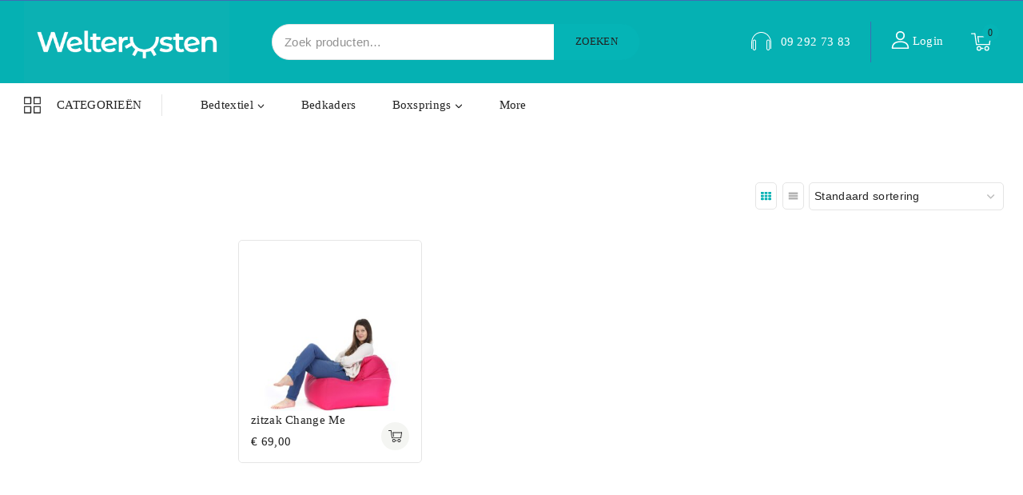

--- FILE ---
content_type: text/html; charset=UTF-8
request_url: https://welterusten.be/product-tag/zitzak-change-me/
body_size: 34660
content:
<!doctype html>
<html lang="nl-NL" class="no-js" >
<head>
	<meta charset="UTF-8">
	<meta name="viewport" content="width=device-width, initial-scale=1, minimum-scale=1">
	<link rel="profile" href="http://gmpg.org/xfn/11">
					<script>document.documentElement.className = document.documentElement.className + ' yes-js js_active js'</script>
			<meta name='robots' content='index, follow, max-image-preview:large, max-snippet:-1, max-video-preview:-1' />
<script id="cookieyes" type="text/javascript" src="https://cdn-cookieyes.com/client_data/915769b9dedd3e32e692bd0c/script.js"></script><script>window._wca = window._wca || [];</script>

	<!-- This site is optimized with the Yoast SEO plugin v26.7 - https://yoast.com/wordpress/plugins/seo/ -->
	<title>zitzak Change Me Archieven - Welterusten Slaapcomfort</title>
	<link rel="canonical" href="https://welterusten.be/product-tag/zitzak-change-me/" />
	<meta property="og:locale" content="nl_NL" />
	<meta property="og:type" content="article" />
	<meta property="og:title" content="zitzak Change Me Archieven - Welterusten Slaapcomfort" />
	<meta property="og:url" content="https://welterusten.be/product-tag/zitzak-change-me/" />
	<meta property="og:site_name" content="Welterusten Slaapcomfort" />
	<meta name="twitter:card" content="summary_large_image" />
	<script type="application/ld+json" class="yoast-schema-graph">{"@context":"https://schema.org","@graph":[{"@type":"CollectionPage","@id":"https://welterusten.be/product-tag/zitzak-change-me/","url":"https://welterusten.be/product-tag/zitzak-change-me/","name":"zitzak Change Me Archieven - Welterusten Slaapcomfort","isPartOf":{"@id":"https://welterusten.be/#website"},"primaryImageOfPage":{"@id":"https://welterusten.be/product-tag/zitzak-change-me/#primaryimage"},"image":{"@id":"https://welterusten.be/product-tag/zitzak-change-me/#primaryimage"},"thumbnailUrl":"https://welterusten.be/wp-content/uploads/2023/04/2589-scaled-1.jpg","breadcrumb":{"@id":"https://welterusten.be/product-tag/zitzak-change-me/#breadcrumb"},"inLanguage":"nl-NL"},{"@type":"ImageObject","inLanguage":"nl-NL","@id":"https://welterusten.be/product-tag/zitzak-change-me/#primaryimage","url":"https://welterusten.be/wp-content/uploads/2023/04/2589-scaled-1.jpg","contentUrl":"https://welterusten.be/wp-content/uploads/2023/04/2589-scaled-1.jpg","width":1707,"height":2560},{"@type":"BreadcrumbList","@id":"https://welterusten.be/product-tag/zitzak-change-me/#breadcrumb","itemListElement":[{"@type":"ListItem","position":1,"name":"Home","item":"https://welterusten.be/"},{"@type":"ListItem","position":2,"name":"zitzak Change Me"}]},{"@type":"WebSite","@id":"https://welterusten.be/#website","url":"https://welterusten.be/","name":"Welterusten Slaapcomfort","description":"Alles voor uw slaapcomfort","publisher":{"@id":"https://welterusten.be/#organization"},"potentialAction":[{"@type":"SearchAction","target":{"@type":"EntryPoint","urlTemplate":"https://welterusten.be/?s={search_term_string}"},"query-input":{"@type":"PropertyValueSpecification","valueRequired":true,"valueName":"search_term_string"}}],"inLanguage":"nl-NL"},{"@type":"Organization","@id":"https://welterusten.be/#organization","name":"Welterusten Slaapcomfort","url":"https://welterusten.be/","logo":{"@type":"ImageObject","inLanguage":"nl-NL","@id":"https://welterusten.be/#/schema/logo/image/","url":"https://welterusten.be/wp-content/uploads/2025/03/cropped-cropped-WELTERUSTEN_LOGO_NEG_CMYK.png","contentUrl":"https://welterusten.be/wp-content/uploads/2025/03/cropped-cropped-WELTERUSTEN_LOGO_NEG_CMYK.png","width":2791,"height":1117,"caption":"Welterusten Slaapcomfort"},"image":{"@id":"https://welterusten.be/#/schema/logo/image/"}}]}</script>
	<!-- / Yoast SEO plugin. -->


<link rel='dns-prefetch' href='//www.google.com' />
<link rel='dns-prefetch' href='//stats.wp.com' />
<link rel="alternate" type="application/rss+xml" title="Welterusten Slaapcomfort &raquo; feed" href="https://welterusten.be/feed/" />
			<script>document.documentElement.classList.remove( 'no-js' );</script>
			<link rel="alternate" type="application/rss+xml" title="Welterusten Slaapcomfort &raquo; zitzak Change Me Tag feed" href="https://welterusten.be/product-tag/zitzak-change-me/feed/" />
<style id='wp-img-auto-sizes-contain-inline-css' type='text/css'>
img:is([sizes=auto i],[sizes^="auto," i]){contain-intrinsic-size:3000px 1500px}
/*# sourceURL=wp-img-auto-sizes-contain-inline-css */
</style>
<link rel='stylesheet' id='child-css-css' href='https://welterusten.be/wp-content/themes/digitecs/custom.css?ver=6.9' type='text/css' media='all' />
<link rel='stylesheet' id='dashicons-css' href='https://welterusten.be/wp-includes/css/dashicons.min.css?ver=6.9' type='text/css' media='all' />
<style id='dashicons-inline-css' type='text/css'>
[data-font="Dashicons"]:before {font-family: 'Dashicons' !important;content: attr(data-icon) !important;speak: none !important;font-weight: normal !important;font-variant: normal !important;text-transform: none !important;line-height: 1 !important;font-style: normal !important;-webkit-font-smoothing: antialiased !important;-moz-osx-font-smoothing: grayscale !important;}
/*# sourceURL=dashicons-inline-css */
</style>
<style id='wp-emoji-styles-inline-css' type='text/css'>

	img.wp-smiley, img.emoji {
		display: inline !important;
		border: none !important;
		box-shadow: none !important;
		height: 1em !important;
		width: 1em !important;
		margin: 0 0.07em !important;
		vertical-align: -0.1em !important;
		background: none !important;
		padding: 0 !important;
	}
/*# sourceURL=wp-emoji-styles-inline-css */
</style>
<link rel='stylesheet' id='wp-block-library-css' href='https://welterusten.be/wp-includes/css/dist/block-library/style.min.css?ver=6.9' type='text/css' media='all' />
<style id='wp-block-library-theme-inline-css' type='text/css'>
.wp-block-audio :where(figcaption){color:#555;font-size:13px;text-align:center}.is-dark-theme .wp-block-audio :where(figcaption){color:#ffffffa6}.wp-block-audio{margin:0 0 1em}.wp-block-code{border:1px solid #ccc;border-radius:4px;font-family:Menlo,Consolas,monaco,monospace;padding:.8em 1em}.wp-block-embed :where(figcaption){color:#555;font-size:13px;text-align:center}.is-dark-theme .wp-block-embed :where(figcaption){color:#ffffffa6}.wp-block-embed{margin:0 0 1em}.blocks-gallery-caption{color:#555;font-size:13px;text-align:center}.is-dark-theme .blocks-gallery-caption{color:#ffffffa6}:root :where(.wp-block-image figcaption){color:#555;font-size:13px;text-align:center}.is-dark-theme :root :where(.wp-block-image figcaption){color:#ffffffa6}.wp-block-image{margin:0 0 1em}.wp-block-pullquote{border-bottom:4px solid;border-top:4px solid;color:currentColor;margin-bottom:1.75em}.wp-block-pullquote :where(cite),.wp-block-pullquote :where(footer),.wp-block-pullquote__citation{color:currentColor;font-size:.8125em;font-style:normal;text-transform:uppercase}.wp-block-quote{border-left:.25em solid;margin:0 0 1.75em;padding-left:1em}.wp-block-quote cite,.wp-block-quote footer{color:currentColor;font-size:.8125em;font-style:normal;position:relative}.wp-block-quote:where(.has-text-align-right){border-left:none;border-right:.25em solid;padding-left:0;padding-right:1em}.wp-block-quote:where(.has-text-align-center){border:none;padding-left:0}.wp-block-quote.is-large,.wp-block-quote.is-style-large,.wp-block-quote:where(.is-style-plain){border:none}.wp-block-search .wp-block-search__label{font-weight:700}.wp-block-search__button{border:1px solid #ccc;padding:.375em .625em}:where(.wp-block-group.has-background){padding:1.25em 2.375em}.wp-block-separator.has-css-opacity{opacity:.4}.wp-block-separator{border:none;border-bottom:2px solid;margin-left:auto;margin-right:auto}.wp-block-separator.has-alpha-channel-opacity{opacity:1}.wp-block-separator:not(.is-style-wide):not(.is-style-dots){width:100px}.wp-block-separator.has-background:not(.is-style-dots){border-bottom:none;height:1px}.wp-block-separator.has-background:not(.is-style-wide):not(.is-style-dots){height:2px}.wp-block-table{margin:0 0 1em}.wp-block-table td,.wp-block-table th{word-break:normal}.wp-block-table :where(figcaption){color:#555;font-size:13px;text-align:center}.is-dark-theme .wp-block-table :where(figcaption){color:#ffffffa6}.wp-block-video :where(figcaption){color:#555;font-size:13px;text-align:center}.is-dark-theme .wp-block-video :where(figcaption){color:#ffffffa6}.wp-block-video{margin:0 0 1em}:root :where(.wp-block-template-part.has-background){margin-bottom:0;margin-top:0;padding:1.25em 2.375em}
/*# sourceURL=/wp-includes/css/dist/block-library/theme.min.css */
</style>
<style id='classic-theme-styles-inline-css' type='text/css'>
/*! This file is auto-generated */
.wp-block-button__link{color:#fff;background-color:#32373c;border-radius:9999px;box-shadow:none;text-decoration:none;padding:calc(.667em + 2px) calc(1.333em + 2px);font-size:1.125em}.wp-block-file__button{background:#32373c;color:#fff;text-decoration:none}
/*# sourceURL=/wp-includes/css/classic-themes.min.css */
</style>
<link rel='stylesheet' id='mediaelement-css' href='https://welterusten.be/wp-includes/js/mediaelement/mediaelementplayer-legacy.min.css?ver=4.2.17' type='text/css' media='all' />
<link rel='stylesheet' id='wp-mediaelement-css' href='https://welterusten.be/wp-includes/js/mediaelement/wp-mediaelement.min.css?ver=6.9' type='text/css' media='all' />
<style id='jetpack-sharing-buttons-style-inline-css' type='text/css'>
.jetpack-sharing-buttons__services-list{display:flex;flex-direction:row;flex-wrap:wrap;gap:0;list-style-type:none;margin:5px;padding:0}.jetpack-sharing-buttons__services-list.has-small-icon-size{font-size:12px}.jetpack-sharing-buttons__services-list.has-normal-icon-size{font-size:16px}.jetpack-sharing-buttons__services-list.has-large-icon-size{font-size:24px}.jetpack-sharing-buttons__services-list.has-huge-icon-size{font-size:36px}@media print{.jetpack-sharing-buttons__services-list{display:none!important}}.editor-styles-wrapper .wp-block-jetpack-sharing-buttons{gap:0;padding-inline-start:0}ul.jetpack-sharing-buttons__services-list.has-background{padding:1.25em 2.375em}
/*# sourceURL=https://welterusten.be/wp-content/plugins/jetpack/_inc/blocks/sharing-buttons/view.css */
</style>
<link rel='stylesheet' id='jquery-selectBox-css' href='https://welterusten.be/wp-content/plugins/yith-woocommerce-wishlist/assets/css/jquery.selectBox.css?ver=1.2.0' type='text/css' media='all' />
<link rel='stylesheet' id='woocommerce_prettyPhoto_css-css' href='//welterusten.be/wp-content/plugins/woocommerce/assets/css/prettyPhoto.css?ver=3.1.6' type='text/css' media='all' />
<link rel='stylesheet' id='yith-wcwl-main-css' href='https://welterusten.be/wp-content/plugins/yith-woocommerce-wishlist/assets/css/style.css?ver=4.11.0' type='text/css' media='all' />
<style id='yith-wcwl-main-inline-css' type='text/css'>
 :root { --rounded-corners-radius: 16px; --add-to-cart-rounded-corners-radius: 16px; --color-headers-background: #F4F4F4; --feedback-duration: 3s } 
 :root { --rounded-corners-radius: 16px; --add-to-cart-rounded-corners-radius: 16px; --color-headers-background: #F4F4F4; --feedback-duration: 3s } 
/*# sourceURL=yith-wcwl-main-inline-css */
</style>
<style id='global-styles-inline-css' type='text/css'>
:root{--wp--preset--aspect-ratio--square: 1;--wp--preset--aspect-ratio--4-3: 4/3;--wp--preset--aspect-ratio--3-4: 3/4;--wp--preset--aspect-ratio--3-2: 3/2;--wp--preset--aspect-ratio--2-3: 2/3;--wp--preset--aspect-ratio--16-9: 16/9;--wp--preset--aspect-ratio--9-16: 9/16;--wp--preset--color--black: #000000;--wp--preset--color--cyan-bluish-gray: #abb8c3;--wp--preset--color--white: #ffffff;--wp--preset--color--pale-pink: #f78da7;--wp--preset--color--vivid-red: #cf2e2e;--wp--preset--color--luminous-vivid-orange: #ff6900;--wp--preset--color--luminous-vivid-amber: #fcb900;--wp--preset--color--light-green-cyan: #7bdcb5;--wp--preset--color--vivid-green-cyan: #00d084;--wp--preset--color--pale-cyan-blue: #8ed1fc;--wp--preset--color--vivid-cyan-blue: #0693e3;--wp--preset--color--vivid-purple: #9b51e0;--wp--preset--color--theme-palette-1: #222222;--wp--preset--color--theme-palette-2: #05b4b6;--wp--preset--color--theme-palette-3: #05b1b3;--wp--preset--color--theme-palette-4: #cccccc;--wp--preset--color--theme-palette-5: #222222;--wp--preset--color--theme-palette-6: #f5f5f5;--wp--preset--color--theme-palette-7: #f7f7f7;--wp--preset--color--theme-palette-8: #FFFFFF;--wp--preset--color--theme-palette-9: #ffffff;--wp--preset--gradient--vivid-cyan-blue-to-vivid-purple: linear-gradient(135deg,rgb(6,147,227) 0%,rgb(155,81,224) 100%);--wp--preset--gradient--light-green-cyan-to-vivid-green-cyan: linear-gradient(135deg,rgb(122,220,180) 0%,rgb(0,208,130) 100%);--wp--preset--gradient--luminous-vivid-amber-to-luminous-vivid-orange: linear-gradient(135deg,rgb(252,185,0) 0%,rgb(255,105,0) 100%);--wp--preset--gradient--luminous-vivid-orange-to-vivid-red: linear-gradient(135deg,rgb(255,105,0) 0%,rgb(207,46,46) 100%);--wp--preset--gradient--very-light-gray-to-cyan-bluish-gray: linear-gradient(135deg,rgb(238,238,238) 0%,rgb(169,184,195) 100%);--wp--preset--gradient--cool-to-warm-spectrum: linear-gradient(135deg,rgb(74,234,220) 0%,rgb(151,120,209) 20%,rgb(207,42,186) 40%,rgb(238,44,130) 60%,rgb(251,105,98) 80%,rgb(254,248,76) 100%);--wp--preset--gradient--blush-light-purple: linear-gradient(135deg,rgb(255,206,236) 0%,rgb(152,150,240) 100%);--wp--preset--gradient--blush-bordeaux: linear-gradient(135deg,rgb(254,205,165) 0%,rgb(254,45,45) 50%,rgb(107,0,62) 100%);--wp--preset--gradient--luminous-dusk: linear-gradient(135deg,rgb(255,203,112) 0%,rgb(199,81,192) 50%,rgb(65,88,208) 100%);--wp--preset--gradient--pale-ocean: linear-gradient(135deg,rgb(255,245,203) 0%,rgb(182,227,212) 50%,rgb(51,167,181) 100%);--wp--preset--gradient--electric-grass: linear-gradient(135deg,rgb(202,248,128) 0%,rgb(113,206,126) 100%);--wp--preset--gradient--midnight: linear-gradient(135deg,rgb(2,3,129) 0%,rgb(40,116,252) 100%);--wp--preset--font-size--small: 14px;--wp--preset--font-size--medium: 24px;--wp--preset--font-size--large: 32px;--wp--preset--font-size--x-large: 42px;--wp--preset--font-size--larger: 40px;--wp--preset--spacing--20: 0.44rem;--wp--preset--spacing--30: 0.67rem;--wp--preset--spacing--40: 1rem;--wp--preset--spacing--50: 1.5rem;--wp--preset--spacing--60: 2.25rem;--wp--preset--spacing--70: 3.38rem;--wp--preset--spacing--80: 5.06rem;--wp--preset--shadow--natural: 6px 6px 9px rgba(0, 0, 0, 0.2);--wp--preset--shadow--deep: 12px 12px 50px rgba(0, 0, 0, 0.4);--wp--preset--shadow--sharp: 6px 6px 0px rgba(0, 0, 0, 0.2);--wp--preset--shadow--outlined: 6px 6px 0px -3px rgb(255, 255, 255), 6px 6px rgb(0, 0, 0);--wp--preset--shadow--crisp: 6px 6px 0px rgb(0, 0, 0);}:where(.is-layout-flex){gap: 0.5em;}:where(.is-layout-grid){gap: 0.5em;}body .is-layout-flex{display: flex;}.is-layout-flex{flex-wrap: wrap;align-items: center;}.is-layout-flex > :is(*, div){margin: 0;}body .is-layout-grid{display: grid;}.is-layout-grid > :is(*, div){margin: 0;}:where(.wp-block-columns.is-layout-flex){gap: 2em;}:where(.wp-block-columns.is-layout-grid){gap: 2em;}:where(.wp-block-post-template.is-layout-flex){gap: 1.25em;}:where(.wp-block-post-template.is-layout-grid){gap: 1.25em;}.has-black-color{color: var(--wp--preset--color--black) !important;}.has-cyan-bluish-gray-color{color: var(--wp--preset--color--cyan-bluish-gray) !important;}.has-white-color{color: var(--wp--preset--color--white) !important;}.has-pale-pink-color{color: var(--wp--preset--color--pale-pink) !important;}.has-vivid-red-color{color: var(--wp--preset--color--vivid-red) !important;}.has-luminous-vivid-orange-color{color: var(--wp--preset--color--luminous-vivid-orange) !important;}.has-luminous-vivid-amber-color{color: var(--wp--preset--color--luminous-vivid-amber) !important;}.has-light-green-cyan-color{color: var(--wp--preset--color--light-green-cyan) !important;}.has-vivid-green-cyan-color{color: var(--wp--preset--color--vivid-green-cyan) !important;}.has-pale-cyan-blue-color{color: var(--wp--preset--color--pale-cyan-blue) !important;}.has-vivid-cyan-blue-color{color: var(--wp--preset--color--vivid-cyan-blue) !important;}.has-vivid-purple-color{color: var(--wp--preset--color--vivid-purple) !important;}.has-black-background-color{background-color: var(--wp--preset--color--black) !important;}.has-cyan-bluish-gray-background-color{background-color: var(--wp--preset--color--cyan-bluish-gray) !important;}.has-white-background-color{background-color: var(--wp--preset--color--white) !important;}.has-pale-pink-background-color{background-color: var(--wp--preset--color--pale-pink) !important;}.has-vivid-red-background-color{background-color: var(--wp--preset--color--vivid-red) !important;}.has-luminous-vivid-orange-background-color{background-color: var(--wp--preset--color--luminous-vivid-orange) !important;}.has-luminous-vivid-amber-background-color{background-color: var(--wp--preset--color--luminous-vivid-amber) !important;}.has-light-green-cyan-background-color{background-color: var(--wp--preset--color--light-green-cyan) !important;}.has-vivid-green-cyan-background-color{background-color: var(--wp--preset--color--vivid-green-cyan) !important;}.has-pale-cyan-blue-background-color{background-color: var(--wp--preset--color--pale-cyan-blue) !important;}.has-vivid-cyan-blue-background-color{background-color: var(--wp--preset--color--vivid-cyan-blue) !important;}.has-vivid-purple-background-color{background-color: var(--wp--preset--color--vivid-purple) !important;}.has-black-border-color{border-color: var(--wp--preset--color--black) !important;}.has-cyan-bluish-gray-border-color{border-color: var(--wp--preset--color--cyan-bluish-gray) !important;}.has-white-border-color{border-color: var(--wp--preset--color--white) !important;}.has-pale-pink-border-color{border-color: var(--wp--preset--color--pale-pink) !important;}.has-vivid-red-border-color{border-color: var(--wp--preset--color--vivid-red) !important;}.has-luminous-vivid-orange-border-color{border-color: var(--wp--preset--color--luminous-vivid-orange) !important;}.has-luminous-vivid-amber-border-color{border-color: var(--wp--preset--color--luminous-vivid-amber) !important;}.has-light-green-cyan-border-color{border-color: var(--wp--preset--color--light-green-cyan) !important;}.has-vivid-green-cyan-border-color{border-color: var(--wp--preset--color--vivid-green-cyan) !important;}.has-pale-cyan-blue-border-color{border-color: var(--wp--preset--color--pale-cyan-blue) !important;}.has-vivid-cyan-blue-border-color{border-color: var(--wp--preset--color--vivid-cyan-blue) !important;}.has-vivid-purple-border-color{border-color: var(--wp--preset--color--vivid-purple) !important;}.has-vivid-cyan-blue-to-vivid-purple-gradient-background{background: var(--wp--preset--gradient--vivid-cyan-blue-to-vivid-purple) !important;}.has-light-green-cyan-to-vivid-green-cyan-gradient-background{background: var(--wp--preset--gradient--light-green-cyan-to-vivid-green-cyan) !important;}.has-luminous-vivid-amber-to-luminous-vivid-orange-gradient-background{background: var(--wp--preset--gradient--luminous-vivid-amber-to-luminous-vivid-orange) !important;}.has-luminous-vivid-orange-to-vivid-red-gradient-background{background: var(--wp--preset--gradient--luminous-vivid-orange-to-vivid-red) !important;}.has-very-light-gray-to-cyan-bluish-gray-gradient-background{background: var(--wp--preset--gradient--very-light-gray-to-cyan-bluish-gray) !important;}.has-cool-to-warm-spectrum-gradient-background{background: var(--wp--preset--gradient--cool-to-warm-spectrum) !important;}.has-blush-light-purple-gradient-background{background: var(--wp--preset--gradient--blush-light-purple) !important;}.has-blush-bordeaux-gradient-background{background: var(--wp--preset--gradient--blush-bordeaux) !important;}.has-luminous-dusk-gradient-background{background: var(--wp--preset--gradient--luminous-dusk) !important;}.has-pale-ocean-gradient-background{background: var(--wp--preset--gradient--pale-ocean) !important;}.has-electric-grass-gradient-background{background: var(--wp--preset--gradient--electric-grass) !important;}.has-midnight-gradient-background{background: var(--wp--preset--gradient--midnight) !important;}.has-small-font-size{font-size: var(--wp--preset--font-size--small) !important;}.has-medium-font-size{font-size: var(--wp--preset--font-size--medium) !important;}.has-large-font-size{font-size: var(--wp--preset--font-size--large) !important;}.has-x-large-font-size{font-size: var(--wp--preset--font-size--x-large) !important;}
:where(.wp-block-post-template.is-layout-flex){gap: 1.25em;}:where(.wp-block-post-template.is-layout-grid){gap: 1.25em;}
:where(.wp-block-term-template.is-layout-flex){gap: 1.25em;}:where(.wp-block-term-template.is-layout-grid){gap: 1.25em;}
:where(.wp-block-columns.is-layout-flex){gap: 2em;}:where(.wp-block-columns.is-layout-grid){gap: 2em;}
:root :where(.wp-block-pullquote){font-size: 1.5em;line-height: 1.6;}
/*# sourceURL=global-styles-inline-css */
</style>
<link rel='stylesheet' id='contact-form-7-css' href='https://welterusten.be/wp-content/plugins/contact-form-7/includes/css/styles.css?ver=6.1.4' type='text/css' media='all' />
<style id='woocommerce-inline-inline-css' type='text/css'>
.woocommerce form .form-row .required { visibility: visible; }
/*# sourceURL=woocommerce-inline-inline-css */
</style>
<link rel='stylesheet' id='psfw-public-css' href='https://welterusten.be/wp-content/plugins/product-share/public/css/public.min.css?ver=1.2.20' type='text/css' media='all' />
<link rel='stylesheet' id='psfw-fontawesome-6.4.2-css' href='https://welterusten.be/wp-content/plugins/product-share/fonts/fontawesome/css/all.css?ver=1.2.20' type='text/css' media='all' />
<link rel='stylesheet' id='yith-quick-view-css' href='https://welterusten.be/wp-content/plugins/yith-woocommerce-quick-view/assets/css/yith-quick-view.css?ver=2.10.0' type='text/css' media='all' />
<style id='yith-quick-view-inline-css' type='text/css'>

				#yith-quick-view-modal .yith-quick-view-overlay{background:rgba( 0, 0, 0, 0.8)}
				#yith-quick-view-modal .yith-wcqv-main{background:#ffffff;}
				#yith-quick-view-close{color:#cdcdcd;}
				#yith-quick-view-close:hover{color:#ff0000;}
/*# sourceURL=yith-quick-view-inline-css */
</style>
<link rel='stylesheet' id='custom-styles-css' href='https://welterusten.be/wp-content/themes/digitecs/assets/custom.css?ver=6.9' type='text/css' media='all' />
<link rel='stylesheet' id='flex-slider-css' href='https://welterusten.be/wp-content/themes/digitecs/assets/css/flexslider.css?ver=6.9' type='text/css' media='all' />
<link rel='stylesheet' id='slick-css' href='https://welterusten.be/wp-content/themes/digitecs/assets/css/slick.css?ver=6.9' type='text/css' media='all' />
<link rel='stylesheet' id='thebase-global-css' href='https://welterusten.be/wp-content/themes/digitecs/assets/css/global.min.css?ver=1.0.0' type='text/css' media='all' />
<style id='thebase-global-inline-css' type='text/css'>
/* TheBase Base CSS */
:root{--global-palette1:#222222;--global-palette2:#05b4b6;--global-palette3:#05b1b3;--global-palette4:#cccccc;--global-palette5:#222222;--global-palette6:#f5f5f5;--global-palette7:#f7f7f7;--global-palette8:#FFFFFF;--global-palette9:#ffffff;--global-palette9rgb:255, 255, 255;--global-palette-highlight:var(--global-palette5);--global-palette-highlight-alt:var(--global-palette5);--global-palette-highlight-alt2:var(--global-palette2);--global-palette-btn-bg:var(--global-palette2);--global-palette-btn-bg-hover:var(--global-palette2);--global-palette-btn:var(--global-palette9);--global-palette-btn-hover:var(--global-palette9);--global-body-font-family:-apple-system,BlinkMacSystemFont,"Segoe UI",Roboto,Oxygen-Sans,Ubuntu,Cantarell,"Helvetica Neue",sans-serif, "Apple Color Emoji", "Segoe UI Emoji", "Segoe UI Symbol";--global-heading-font-family:inherit;--global-primary-nav-font-family:inherit;--global-fallback-font:sans-serif;--global-display-fallback-font:sans-serif;--global-content-width:1478px;--global-content-edge-padding:1.5rem;}:root body.thebase-elementor-colors{--e-global-color-thebase1:var(--global-palette1);--e-global-color-thebase2:var(--global-palette2);--e-global-color-thebase3:var(--global-palette3);--e-global-color-thebase4:var(--global-palette4);--e-global-color-thebase5:var(--global-palette5);--e-global-color-thebase6:var(--global-palette6);--e-global-color-thebase7:var(--global-palette7);--e-global-color-thebase8:var(--global-palette8);--e-global-color-thebase9:var(--global-palette9);}:root .has-thebase-palette-1-background-color{background-color:var(--global-palette1);}:root .has-thebase-palette-1-color{color:var(--global-palette1);}:root .has-thebase-palette-2-background-color{background-color:var(--global-palette2);}:root .has-thebase-palette-2-color{color:var(--global-palette2);}:root .has-thebase-palette-3-background-color{background-color:var(--global-palette3);}:root .has-thebase-palette-3-color{color:var(--global-palette3);}:root .has-thebase-palette-4-background-color{background-color:var(--global-palette4);}:root .has-thebase-palette-4-color{color:var(--global-palette4);}:root .has-thebase-palette-5-background-color{background-color:var(--global-palette5);}:root .has-thebase-palette-5-color{color:var(--global-palette5);}:root .has-thebase-palette-6-background-color{background-color:var(--global-palette6);}:root .has-thebase-palette-6-color{color:var(--global-palette6);}:root .has-thebase-palette-7-background-color{background-color:var(--global-palette7);}:root .has-thebase-palette-7-color{color:var(--global-palette7);}:root .has-thebase-palette-8-background-color{background-color:var(--global-palette8);}:root .has-thebase-palette-8-color{color:var(--global-palette8);}:root .has-thebase-palette-9-background-color{background-color:var(--global-palette9);}:root .has-thebase-palette-9-color{color:var(--global-palette9);}:root .has-thebase-palette1-background-color{background-color:var(--global-palette1);}:root .has-thebase-palette1-color{color:var(--global-palette1);}:root .has-thebase-palette2-background-color{background-color:var(--global-palette2);}:root .has-thebase-palette2-color{color:var(--global-palette2);}:root .has-thebase-palette3-background-color{background-color:var(--global-palette3);}:root .has-thebase-palette3-color{color:var(--global-palette3);}:root .has-thebase-palette4-background-color{background-color:var(--global-palette4);}:root .has-thebase-palette4-color{color:var(--global-palette4);}:root .has-thebase-palette5-background-color{background-color:var(--global-palette5);}:root .has-thebase-palette5-color{color:var(--global-palette5);}:root .has-thebase-palette6-background-color{background-color:var(--global-palette6);}:root .has-thebase-palette6-color{color:var(--global-palette6);}:root .has-thebase-palette7-background-color{background-color:var(--global-palette7);}:root .has-thebase-palette7-color{color:var(--global-palette7);}:root .has-thebase-palette8-background-color{background-color:var(--global-palette8);}:root .has-thebase-palette8-color{color:var(--global-palette8);}:root .has-thebase-palette9-background-color{background-color:var(--global-palette9);}:root .has-thebase-palette9-color{color:var(--global-palette9);}body{background:var(--global-palette8);}body, input, select, optgroup, textarea{font-style:normal;font-weight:400;font-size:14px;line-height:22px;letter-spacing:0.3px;font-family:var(--global-body-font-family);color:var(--global-palette1);}.content-bg, body.content-style-unboxed .site{background:var(--global-palette9);}h1,h2,h3,h4,h5,h6,.elementor-heading-title{font-family:var(--global-heading-font-family);}h1 , h1.elementor-heading-title{font-weight:600;font-size:40px;line-height:54px;text-transform:capitalize;color:var(--global-palette1);}h2 ,h2.elementor-heading-title{font-weight:600;font-size:28px;line-height:42px;letter-spacing:0.3px;text-transform:capitalize;color:var(--global-palette1);}h3 ,h3.elementor-heading-title{font-weight:600;font-size:18px;line-height:34px;text-transform:capitalize;color:var(--global-palette1);}h4 ,h4.elementor-heading-title{font-weight:400;font-size:16px;line-height:22px;text-transform:capitalize;color:var(--global-palette1);}h5,h5.elementor-heading-title{font-weight:500;font-size:15px;line-height:22px;text-transform:capitalize;color:var(--global-palette1);}h6 ,h6.elementor-heading-title{font-weight:500;font-size:14px;line-height:22px;text-transform:capitalize;color:var(--global-palette1);}.entry-hero .thebase-breadcrumbs, .entry-hero .search-form{text-transform:none;color:var(--global-palette3);}@media all and (max-width: 1024px){h1, h1.elementor-heading-title{font-size:38px;line-height:45px;letter-spacing:-1px;}h2, h2.elementor-heading-title{font-size:26px;line-height:34px;letter-spacing:-0.5px;}h3, h3.elementor-heading-title{font-size:16px;line-height:24px;}h4, h4.elementor-heading-title{font-size:16px;line-height:24px;}h5 , h5.elementor-heading-title{font-size:15px;line-height:22px;}h6 , h6.elementor-heading-title{font-size:14px;line-height:20px;}}@media all and (max-width: 767px){h1{font-size:32px;line-height:40px;letter-spacing:-1px;}h2{font-size:26px;line-height:30px;}h3{font-size:15px;line-height:20px;}h4{font-size:16px;line-height:20px;}h5{font-size:15px;line-height:20px;}h6{font-size:14px;line-height:20px;}}.site-container, .site-header-row-layout-contained, .site-footer-row-layout-contained, .entry-hero-layout-contained, .comments-area, .alignfull > .wp-block-cover__inner-container, .alignwide > .wp-block-cover__inner-container{max-width:1478px;}.content-width-narrow .content-container.site-container, .content-width-narrow .hero-container.site-container{max-width:1448px;}@media all and (min-width: 1708px){.site .content-container  .alignwide{margin-inline-start:-115px;margin-inline-end:-115px;width:unset;max-width:unset;}}@media all and (min-width: 1708px){.content-width-narrow .site .content-container .alignwide{margin-inline-start:-130px;margin-inline-end:-130px;width:unset;max-width:unset;}}.content-style-boxed .site .entry-content .alignwide{margin-inline-start:-4rem;margin-inline-end:-4rem;}@media all and (max-width: 1024px){.content-style-boxed .site .entry-content .alignwide{margin-inline-start:-2.5rem;margin-inline-end:-2.5rem;}}@media all and (max-width: 767px){.content-style-boxed .site .entry-content .alignwide{margin-inline-start:-1.5rem;margin-inline-end:-1.5rem;}}.content-area{margin-block-start:3rem;margin-block-end:3rem;}@media all and (max-width: 1024px){.content-area{margin-block-start:2.5rem;margin-block-end:2.5rem;}}@media all and (max-width: 767px){.content-area{margin-block-start:2rem;margin-block-end:2rem;}}@media all and (max-width: 1024px){:root{--global-content-edge-padding:1rem;}}.single .entry-content-wrap{padding:4rem;}@media all and (max-width: 1024px){.single .entry-content-wrap{padding:2.5rem;}}@media all and (max-width: 767px){.single .entry-content-wrap{padding:1.5rem;}}.entry.single-entry{box-shadow:0px 0px 0px 0px rgba(0,0,0,.05);}ul.products li:hover .container-inner{box-shadow:0px 0px 0px 0px rgba(0,0,0,.3);}.loop-entry .entry-content-wrap{padding:0rem;}.has-sidebar:not(.has-left-sidebar) .content-container{grid-template-columns:1fr 19%;}.has-sidebar.has-left-sidebar .content-container{grid-template-columns:19% 1fr;}.primary-sidebar.widget-area .widget, .primary-sidebar.widget_block h2{margin-block-end:1.875em;padding-block-end:1.875em;line-height:1.5;color:var(--global-palette5);}.primary-sidebar.widget-area .widget-title, .widget_block h2,.widget_block .widgettitle,.widget_block .widgettitle{font-weight:600;font-size:18px;line-height:1.5;color:var(--global-palette1);}.primary-sidebar.widget-area .sidebar-inner-wrap a:not(.button){color:var(--global-palette5);}.primary-sidebar.widget-area .sidebar-inner-wrap a:not(.button):hover,.primary-sidebar.widget-area .sidebar-inner-wrap .current-cat > a{color:var(--global-palette5);}@media all and (max-width: 1024px){.primary-sidebar.widget-area .widget, .primary-sidebar.widget_block h2{margin-block-end:1.5em;padding-block-end:1.5em;}}button, .button, .wp-block-button__link, input[type="button"], input[type="reset"], input[type="submit"], .fl-button, .elementor-button-wrapper .elementor-button,.wc-forward, body .tnp-widget input[type="text"],body .tnp-widget input[type="email"], body .tnp-widget input[type="submit"], .tnp-widget select ,body .tnp-widget-minimal input.tnp-submit{font-weight:500;font-size:13px;line-height:18px;letter-spacing:0.3px;text-transform:uppercase;border-radius:50px;padding:13px 30px 13px 30px;border:0px solid var(--global-palette7);border-color:var(--global-palette2);box-shadow:0px 0px 0px 0px rgba(0,0,0,0);}.wp-block-button.is-style-outline .wp-block-button__link{padding:13px 30px 13px 30px;}button:hover, button:focus, button:active, .button:hover, .button:focus, .button:active, .wp-block-button__link:hover, .wp-block-button__link:focus, .wp-block-button__link:active, input[type="button"]:hover, input[type="button"]:focus, input[type="button"]:active, input[type="reset"]:hover, input[type="reset"]:focus, input[type="reset"]:active, input[type="submit"]:hover, input[type="submit"]:focus, input[type="submit"]:active, .elementor-button-wrapper .elementor-button:hover, .elementor-button-wrapper .elementor-button:focus, .elementor-button-wrapper .elementor-button:active,.wc-forward:hover{border-color:var(--global-palette2);box-shadow:0px 0px 0px 0px rgba(0,0,0,0);}@media all and (max-width: 1024px){button, .button, .wp-block-button__link, input[type="button"], input[type="reset"], input[type="submit"], .fl-button, .elementor-button-wrapper .elementor-button,.wc-forward{border-color:var(--global-palette2);padding:10px 16px 10px 16px;}.wp-block-button.is-style-outline .wp-block-button__link{padding:10px 16px 10px 16px;}}@media all and (max-width: 767px){button, .button, .wp-block-button__link, input[type="button"], input[type="reset"], input[type="submit"], .fl-button, .elementor-button-wrapper .elementor-button,.wc-forward{padding:10px 10px 10px 10px;border-color:var(--global-palette2);}.wp-block-button.is-style-outline .wp-block-button__link{padding:10px 10px 10px 10px;}}@media all and (min-width: 1025px){.transparent-header .entry-hero .entry-hero-container-inner{padding-block-start:calc(90px + 55px);}}@media all and (max-width: 1024px){.mobile-transparent-header .entry-hero .entry-hero-container-inner{padding-block-start:calc(80px + 50px);}}@media all and (max-width: 767px){.mobile-transparent-header .entry-hero .entry-hero-container-inner{padding-block-start:calc(70px + 50px);}}.site .hero-section-overlay{background:var(--global-palette3);}#colophon{background:#141414;}.site-middle-footer-wrap .site-footer-row-container-inner{color:#cccccc;border-top:0px solid #e5e5e5;}.site-footer .site-middle-footer-wrap .site-footer-row-container-inner a:not(.button){color:#cccccc;}.site-footer .site-middle-footer-wrap .site-footer-row-container-inner a:not(.button):hover{color:var(--global-palette9);}.site-middle-footer-inner-wrap{padding-block-start:90px;padding-block-end:90px;grid-column-gap:10px;grid-row-gap:10px;}.site-middle-footer-inner-wrap .widget-area .widget-title{color:var(--global-palette9);}.site-middle-footer-inner-wrap .site-footer-section:not(:last-child):after{right:calc(-10px / 2);}@media all and (max-width: 1024px){.site-middle-footer-inner-wrap{padding-block-start:60px;padding-block-end:60px;}}@media all and (max-width: 767px){.site-middle-footer-inner-wrap{padding-block-start:40px;padding-block-end:40px;}}.site-top-footer-wrap .site-footer-row-container-inner{background:var(--global-palette2);}.site-footer .site-top-footer-wrap .site-footer-row-container-inner a:not(.button){color:var(--global-palette5);}.site-footer .site-top-footer-wrap .site-footer-row-container-inner a:not(.button):hover{color:var(--global-palette-highlight-alt);}.site-top-footer-inner-wrap{min-height:77px;padding-block-start:30px;padding-block-end:30px;grid-column-gap:10px;grid-row-gap:10px;}.site-top-footer-inner-wrap .site-footer-section:not(:last-child):after{right:calc(-10px / 2);}.site-bottom-footer-wrap .site-footer-row-container-inner{border-top:1px solid #303842;}.site-footer .site-bottom-footer-wrap .site-footer-row-container-inner a:not(.button){color:var(--global-palette9);}.site-footer .site-bottom-footer-wrap .site-footer-row-container-inner a:not(.button):hover{color:var(--global-palette9);}.site-bottom-footer-inner-wrap{padding-block-start:30px;padding-block-end:0px;grid-column-gap:10px;}.site-bottom-footer-inner-wrap .widget{margin-block-end:30px;}.site-bottom-footer-inner-wrap .site-footer-section:not(:last-child):after{right:calc(-10px / 2);}@media all and (max-width: 1024px){.site-bottom-footer-inner-wrap{padding-block-start:20px;padding-block-end:20px;}.site-bottom-footer-inner-wrap .widget,.site-bottom-footer-inner-wrap .site-footer-section{margin-block-end:20px;}}@media all and (max-width: 767px){.site-bottom-footer-inner-wrap{padding-block-start:15px;padding-block-end:15px;}}.footer-social-inner-wrap{font-size:1.3em;margin-block-start:-1em;margin-inline-start:calc(-1em / 2);margin-inline-end:calc(-1em / 2);}.site-footer .site-footer-wrap .site-footer-section .footer-social-wrap .social-button{margin-block-start:1em;margin-inline-start:calc(1em / 2);margin-inline-end:calc(1em / 2);color:var(--global-palette9);border:2px none transparent;border-radius:0px;}.site-footer .site-footer-wrap .site-footer-section .footer-social-wrap .footer-social-inner-wrap .social-button:hover{color:var(--global-palette2);}#colophon .footer-html{color:#cccccc;}#tb-scroll-up-reader, #tb-scroll-up{border-radius:50px 50px 50px 50px;color:var(--global-palette2);border-color:var(--global-palette2);bottom:30px;font-size:1.2em;padding:0.4em 0.4em 0.4em 0.4em;}#tb-scroll-up-reader.scroll-up-side-right, #tb-scroll-up.scroll-up-side-right{right:30px;}#tb-scroll-up-reader.scroll-up-side-left, #tb-scroll-up.scroll-up-side-left{left:30px;}#tb-scroll-up-reader:hover, #tb-scroll-up:hover{color:var(--global-palette3);border-color:var(--global-palette3);}#colophon .footer-navigation .footer-menu-container > ul > li > a{padding-inline-start:calc(2em / 2);padding-inline-end:calc(2em / 2);color:#cccccc;}#colophon .footer-navigation .footer-menu-container > ul li a:hover{color:var(--global-palette9);}#colophon .footer-navigation .footer-menu-container > ul li.current-menu-item > a{color:var(--global-palette9);}.page-hero-section .entry-hero-container-inner{background:var(--global-palette6);}.entry-hero.page-hero-section .entry-header{min-height:180px;}@media all and (max-width: 1024px){.entry-hero.page-hero-section .entry-header{min-height:180px;}}@media all and (max-width: 767px){.entry-hero.page-hero-section .entry-header{min-height:150px;}}.entry-hero.post-archive-hero-section .entry-header{min-height:180px;}@media all and (max-width: 1024px){.entry-hero.post-archive-hero-section .entry-header{min-height:180px;}}@media all and (max-width: 767px){.entry-hero.post-archive-hero-section .entry-header{min-height:150px;}}.loop-entry.type-post .entry-title{font-weight:600;font-size:18px;line-height:26px;}.loop-entry.type-post .entry-meta{font-weight:500;font-size:15px;}.entry-hero.search-archive-hero-section .entry-header{min-height:180px;}@media all and (max-width: 1024px){.entry-hero.search-archive-hero-section .entry-header{min-height:180px;}}@media all and (max-width: 767px){.entry-hero.search-archive-hero-section .entry-header{min-height:150px;}}.search-results .loop-entry .entry-title{font-weight:400;font-size:20px;line-height:1.5;}.search-results .loop-entry .entry-meta{text-transform:inherit;}.woocommerce table.shop_table td.product-quantity{min-width:130px;}.woocommerce-demo-store .woocommerce-store-notice a, .woocommerce-demo-store .woocommerce-store-notice{font-weight:600;font-size:14px;color:#0F1E2C;}.entry-hero.product-hero-section .entry-header{min-height:180px;}@media all and (max-width: 1024px){.entry-hero.product-hero-section .entry-header{min-height:180px;}}@media all and (max-width: 767px){.entry-hero.product-hero-section .entry-header{min-height:150px;}}.product-title .thebase-breadcrumbs{text-transform:inherit;}.product-title .single-category{font-weight:500;font-size:32px;line-height:1.5;color:var(--global-palette3);}.site .product-hero-section .extra-title{font-weight:500;font-size:32px;line-height:1.5;}.woocommerce div.product .product_title{font-weight:500;font-size:26px;line-height:1.5;}@media all and (max-width: 1024px){.woocommerce div.product .product_title{font-size:24px;}}@media all and (max-width: 767px){.woocommerce div.product .product_title{font-size:20px;}}.entry-hero.product-archive-hero-section .entry-header{min-height:180px;}@media all and (max-width: 1024px){.entry-hero.product-archive-hero-section .entry-header{min-height:180px;}}@media all and (max-width: 767px){.entry-hero.product-archive-hero-section .entry-header{min-height:150px;}}.woocommerce ul.products li.product h3, .woocommerce ul.products li.product .product-details .woocommerce-loop-product__title, .woocommerce ul.products li.product .product-details .woocommerce-loop-category__title, .wc-block-grid__products .wc-block-grid__product .wc-block-grid__product-title{font-weight:500;font-size:15px;line-height:1.5em;letter-spacing:0.3px;text-transform:inherit;color:var(--global-palette5);}.price,.woocommerce ul.products li.product .product-details .price, .wc-block-grid__products .wc-block-grid__product .wc-block-grid__product-price,.widget_price_filter .price_slider_amount{font-weight:500;font-size:15px;line-height:1.5em;letter-spacing:0.3px;text-transform:inherit;color:var(--global-palette1);}.woocommerce ul.products li.product a img{border:0px solid #e5e5e5;}.woocommerce button,.woocommerce ul.products.woo-archive-btn-button .product-action-wrap .button, .wc-block-grid__product.woo-archive-btn-button .product-details .wc-block-grid__product-add-to-cart .wp-block-button__link{border:2px none transparent;box-shadow:0px 0px 0px 0px rgba(0,0,0,0.0);}.woocommerce button:hover,.woocommerce ul.products.woo-archive-btn-button .product-action-wrap .button:hover, .wc-block-grid__product.woo-archive-btn-button .product-details .wc-block-grid__product-add-to-cart .wp-block-button__link:hover{box-shadow:0px 0px 0px 0px rgba(0,0,0,0);}
/* TheBase Header CSS */
.site-branding a.brand img{max-width:257px;}.site-branding a.brand img.svg-logo-image{width:257px;}@media all and (max-width: 1024px){.site-branding a.brand img{max-width:150px;}.site-branding a.brand img.svg-logo-image{width:150px;}}@media all and (max-width: 767px){.site-branding a.brand img{max-width:150px;}.site-branding a.brand img.svg-logo-image{width:150px;}}.site-branding{padding:0px 0px 0px 0px;}#masthead, #masthead .thebase-sticky-header.item-is-fixed:not(.item-at-start):not(.site-header-row-container), #masthead .thebase-sticky-header.item-is-fixed:not(.item-at-start) > .site-header-row-container-inner{background:#ffffff;}.site-main-header-wrap .site-header-row-container-inner{background:var(--global-palette3);border-top:1px solid #416cb3;}.site-main-header-inner-wrap{min-height:90px;}@media all and (max-width: 1024px){.site-main-header-wrap .site-header-row-container-inner{background:var(--global-palette3);}.site-main-header-inner-wrap{min-height:50px;}}@media all and (max-width: 767px){.site-main-header-wrap .site-header-row-container-inner{background:var(--global-palette3);}.site-main-header-inner-wrap{min-height:50px;}}.site-main-header-wrap .site-header-row-container-inner>.site-container{padding:0px 30px 0px 30px;}@media all and (max-width: 1024px){.site-main-header-wrap .site-header-row-container-inner>.site-container{padding:0px 15px 0px 15px;}}@media all and (max-width: 767px){.site-main-header-wrap .site-header-row-container-inner>.site-container{padding:0px 15px 0px 15px;}}.site-top-header-wrap .site-header-row-container-inner{background:var(--global-palette3);}.site-top-header-inner-wrap{min-height:0px;}@media all and (max-width: 1024px){.site-top-header-wrap .site-header-row-container-inner{background:var(--global-palette3);}.site-top-header-inner-wrap{min-height:80px;}}@media all and (max-width: 767px){.site-top-header-wrap .site-header-row-container-inner{background:var(--global-palette3);}.site-top-header-inner-wrap{min-height:70px;}}.site-top-header-wrap .site-header-row-container-inner>.site-container{padding:0px 30px 0px 30px;}.site-bottom-header-inner-wrap{min-height:55px;}.site-bottom-header-wrap .site-header-row-container-inner>.site-container{padding:0px 30px 0px 30px;}.header-navigation[class*="header-navigation-style-underline"] .header-menu-container.primary-menu-container>ul>li>a:after{width:calc( 100% - 3em);}.main-navigation .primary-menu-container > ul > li.menu-item > a{padding-inline-start:calc(3em / 2);padding-inline-end:calc(3em / 2);padding-block-start:1em;padding-block-end:1em;}.main-navigation.header-navigation ul{margin-inline-start:em;color:var(--global-palette3);}.main-navigation .primary-menu-container > ul > li.menu-item > .dropdown-nav-special-toggle{right:calc(3em / 2);}.main-navigation .primary-menu-container > ul li.menu-item > a{font-weight:500;font-size:15px;text-transform:capitalize;}.main-navigation .primary-menu-container > ul > li.menu-item > a:hover{color:var(--global-palette-highlight-alt);}.main-navigation .primary-menu-container > ul > li.menu-item.current-menu-item > a{color:var(--global-palette-highlight-alt);}.header-navigation[class*="header-navigation-style-underline"] .header-menu-container.secondary-menu-container>ul>li>a:after{width:calc( 100% - 2em);}.secondary-navigation .secondary-menu-container > ul > li.menu-item > a{padding-inline-start:calc(2em / 2);padding-inline-end:calc(2em / 2);color:var(--global-palette1);}.secondary-navigation .primary-menu-container > ul > li.menu-item > .dropdown-nav-special-toggle{right:calc(2em / 2);}.secondary-navigation .secondary-menu-container > ul li.menu-item > a{font-weight:500;font-size:15px;line-height:1.2;}.secondary-navigation .secondary-menu-container > ul > li.menu-item > a:hover{color:var(--global-palette-highlight-alt);}.secondary-navigation .secondary-menu-container > ul > li.menu-item.current-menu-item > a{color:var(--global-palette-highlight-alt);}.header-navigation .header-menu-container ul ul.sub-menu, .header-navigation .header-menu-container ul ul.submenu{background:var(--global-palette9);box-shadow:0px 2px 13px 0px rgba(0,0,0,0.1);}.header-navigation .header-menu-container ul ul li.menu-item, .header-menu-container ul.menu > li.thebase-menu-mega-enabled > ul > li.menu-item > a{border-bottom:1px solid rgba(0,0,0,0.1);}.header-navigation .header-menu-container ul ul li.menu-item > a{width:250px;padding-block-start:0.8em;padding-block-end:0.8em;color:var(--global-palette1);}.header-navigation .header-menu-container ul ul li.menu-item > a:hover{color:var(--global-palette-highlight-alt);background:var(--global-palette9);}.header-navigation .header-menu-container ul ul li.menu-item.current-menu-item > a{color:var(--global-palette-highlight-alt);background:var(--global-palette9);}.mobile-toggle-open-container .menu-toggle-open{color:var(--global-palette9);padding:0.2em 0.2em 0.2em 0.2em;font-size:14px;}.mobile-toggle-open-container .menu-toggle-open.menu-toggle-style-bordered{border:1px solid currentColor;}.mobile-toggle-open-container .menu-toggle-open .menu-toggle-icon{font-size:1.48em;}.mobile-toggle-open-container .menu-toggle-open:hover, .mobile-toggle-open-container .menu-toggle-open:focus{color:var(--global-palette9);}.mobile-navigation ul li{font-size:14px;}.mobile-navigation ul li a{padding-block-start:1em;padding-block-end:1em;}.mobile-navigation ul li > a, .mobile-navigation ul li.menu-item-has-children > .drawer-nav-drop-wrap{color:var(--global-palette1);}.mobile-navigation ul li > a:hover, .mobile-navigation ul li.menu-item-has-children > .drawer-nav-drop-wrap:hover{color:var(--global-palette-highlight-alt);}.mobile-navigation ul li.current-menu-item > a, .mobile-navigation ul li.current-menu-item.menu-item-has-children > .drawer-nav-drop-wrap{color:var(--global-palette-highlight-alt);}.mobile-navigation ul li.menu-item-has-children .drawer-nav-drop-wrap, .mobile-navigation ul li:not(.menu-item-has-children) a{border-bottom:1px solid rgba(0,0,0,0.1);}.mobile-navigation:not(.drawer-navigation-parent-toggle-true) ul li.menu-item-has-children .drawer-nav-drop-wrap button{border-left:1px solid rgba(0,0,0,0.1);}#mobile-drawer .drawer-header .drawer-toggle{padding:0.6em 0.15em 0.6em 0.15em;font-size:24px;}#main-header .header-button{border:2px none transparent;box-shadow:0px 0px 0px -7px rgba(0,0,0,0);}#main-header .header-button:hover{box-shadow:0px 15px 25px -7px rgba(0,0,0,0.1);}.header-html{font-weight:400;font-size:15px;line-height:1.6;text-transform:capitalize;color:var(--global-palette9);}.header-html a{color:var(--global-palette9);}.header-html a:hover{color:var(--global-palette2);}.header-html3{font-weight:500;font-size:15px;line-height:1.6;text-transform:capitalize;color:var(--global-palette9);}.header-html3 a{color:var(--global-palette9);}.header-html3 a:hover{color:var(--global-palette9);}.site-header-item .header-cart-wrap .header-cart-inner-wrap .header-cart-button{color:var(--global-palette9);padding:10px 10px 10px 10px;}.header-cart-wrap .header-cart-button .header-cart-total{background:var(--global-palette2);color:var(--global-palette1);}.site-header-item .header-cart-wrap .header-cart-inner-wrap .header-cart-button:hover{color:var(--global-palette9);}.header-cart-wrap .header-cart-button:hover .header-cart-total{background:var(--global-palette2);color:var(--global-palette1);}.header-cart-wrap .header-cart-button .header-cart-label{font-weight:500;font-size:15px;line-height:22px;text-transform:capitalize;}.header-cart-wrap .header-cart-button .thebase-svg-iconset{font-size:1.9em;}.header-mobile-cart-wrap .header-cart-inner-wrap .header-cart-button{color:var(--global-palette9);}.header-mobile-cart-wrap .header-cart-inner-wrap .header-cart-button:hover{color:var(--global-palette9);}.header-mobile-cart-wrap .header-cart-button .thebase-svg-iconset{font-size:1.67em;}.header-social-inner-wrap{font-size:1em;margin-block-start:-0.3em;margin-inline-start:calc(-0.3em / 2);margin-inline-end:calc(-0.3em / 2);}.header-social-wrap .header-social-inner-wrap .social-button{margin-block-start:0.3em;margin-inline-start:calc(0.3em / 2);margin-inline-end:calc(0.3em / 2);border:2px none transparent;border-radius:3px;}.header-mobile-social-inner-wrap{font-size:1em;margin-block-start:-0.3em;margin-inline-start:calc(-0.3em / 2);margin-inline-end:calc(-0.3em / 2);}.header-mobile-social-wrap .header-mobile-social-inner-wrap .social-button{margin-block-start:0.3em;margin-inline-start:calc(0.3em / 2);margin-inline-end:calc(0.3em / 2);border:2px none transparent;border-radius:3px;}.search-toggle-open-container .search-toggle-open{color:var(--global-palette9);font-weight:400;font-size:14px;text-transform:uppercase;}.search-toggle-open-container .search-toggle-open.search-toggle-style-bordered{border:1px solid currentColor;}.search-toggle-open-container .search-toggle-open .search-toggle-icon{font-size:1.32em;}@media all and (max-width: 1024px){.search-toggle-open-container .search-toggle-open .search-toggle-icon{font-size:1.57em;}}@media all and (max-width: 767px){.search-toggle-open-container .search-toggle-open .search-toggle-icon{font-size:1.57em;}}.search-toggle-open-container .search-toggle-open:hover, .search-toggle-open-container .search-toggle-open:focus{color:var(--global-palette9);}#search-drawer .drawer-inner{background:rgba(9, 12, 16, 0.97);}.mobile-header-button-wrap .mobile-header-button-inner-wrap .mobile-header-button{border:2px none transparent;box-shadow:0px 0px 0px -7px rgba(0,0,0,0);}.mobile-header-button-wrap .mobile-header-button:hover{box-shadow:0px 15px 25px -7px rgba(0,0,0,0.1);}
/* Base Pro Header CSS */
.header-navigation-dropdown-direction-left ul ul.submenu, .header-navigation-dropdown-direction-left ul ul.sub-menu{right:0px;left:auto;}.rtl .header-navigation-dropdown-direction-right ul ul.submenu, .rtl .header-navigation-dropdown-direction-right ul ul.sub-menu{left:0px;right:auto;}.header-account-button .nav-drop-title-wrap > .thebase-svg-iconset, .header-account-button > .thebase-svg-iconset{font-size:1.6em;}.site-header-item .header-account-button .nav-drop-title-wrap, .site-header-item .header-account-wrap > .header-account-button{display:inline-block;align-items:center;}.site-header-item .header-account-wrap .header-account-button{text-decoration:none;box-shadow:none;color:var(--global-palette9);background:transparent;padding:0em 0em 0em 0em;}.site-header-item .header-account-wrap .header-account-button:hover{color:var(--global-palette9);}.header-account-wrap .header-account-button .header-account-label{font-weight:500;font-size:15px;line-height:18px;text-transform:capitalize;}.header-mobile-account-wrap .header-account-button .nav-drop-title-wrap > .thebase-svg-iconset, .header-mobile-account-wrap .header-account-button > .thebase-svg-iconset{font-size:1.29em;}.header-mobile-account-wrap .header-account-button .nav-drop-title-wrap, .header-mobile-account-wrap > .header-account-button{display:flex;align-items:center;}.header-mobile-account-wrap.header-account-style-icon_label .header-account-label{padding-inline-start:5px;}.header-mobile-account-wrap.header-account-style-label_icon .header-account-label{padding-inline-end:5px;}.header-mobile-account-wrap .header-account-button{text-decoration:none;box-shadow:none;color:var(--global-palette9);background:transparent;padding:0em 0em 0em 0em;}.header-mobile-account-wrap .header-account-button:hover{color:var(--global-palette9);}.header-mobile-account-wrap{margin:2px 0px 0px 0px;}#login-drawer .drawer-inner .drawer-content{display:flex;justify-content:center;align-items:center;position:absolute;top:0px;bottom:0px;left:0px;right:0px;padding:0px;}#loginform p label{display:block;}#login-drawer #loginform{width:100%;}#login-drawer #loginform input{width:100%;}#login-drawer #loginform input[type="checkbox"]{width:auto;}#login-drawer .drawer-inner .drawer-header{position:relative;z-index:100;}#login-drawer .drawer-content_inner.widget_login_form_inner{padding:2em;width:100%;max-width:350px;border-radius:.25rem;background:var(--global-palette9);color:var(--global-palette4);}#login-drawer .lost_password a{color:var(--global-palette6);}#login-drawer .lost_password, #login-drawer .register-field{text-align:center;}#login-drawer .widget_login_form_inner p{margin-block-start:1.2em;margin-block-end:0em;}#login-drawer .widget_login_form_inner p:first-child{margin-block-start:0em;}#login-drawer .widget_login_form_inner label{margin-block-end:0.5em;}#login-drawer hr.register-divider{margin:1.2em 0;border-width:1px;}#login-drawer .register-field{font-size:90%;}.header-html2{font-size:14px;text-transform:uppercase;}.header-html2 a{color:var(--global-palette9);}.header-html2 a:hover{color:var(--global-palette9);}.header-html3{font-weight:500;font-size:15px;line-height:1.6;text-transform:capitalize;color:var(--global-palette9);}.header-html3 a{color:var(--global-palette9);}.header-html3 a:hover{color:var(--global-palette9);}.tertiary-navigation .tertiary-menu-container > ul > li > a{padding-inline-start:calc(1.2em / 2);padding-inline-end:calc(1.2em / 2);padding-block-start:0.6em;padding-block-end:0.6em;color:var(--global-palette5);}.tertiary-navigation .tertiary-menu-container > ul li a{font-weight:400;font-size:16px;line-height:18;}.tertiary-navigation .tertiary-menu-container > ul > li > a:hover{color:var(--global-palette-highlight);}.tertiary-navigation .tertiary-menu-container > ul > li.current-menu-item > a{color:var(--global-palette3);}.quaternary-navigation .quaternary-menu-container > ul > li > a{padding-inline-start:calc(1.2em / 2);padding-inline-end:calc(1.2em / 2);padding-block-start:0.6em;padding-block-end:0.6em;color:var(--global-palette5);}.quaternary-navigation .quaternary-menu-container > ul > li > a:hover{color:var(--global-palette-highlight);}.quaternary-navigation .quaternary-menu-container > ul > li.current-menu-item > a{color:var(--global-palette3);}#main-header .header-divider{border-right:1px solid #e5e5e5;height:50%;}#main-header .header-divider2{border-right:1px solid #416cb3;height:50%;}#main-header .header-divider3{border-right:1px solid var(--global-palette6);height:50%;}#mobile-header .header-mobile-divider{border-right:1px solid var(--global-palette6);height:50%;}#mobile-header .header-mobile-divider2{border-right:1px solid var(--global-palette6);height:50%;}.header-item-search-bar form ::-webkit-input-placeholder{color:currentColor;opacity:0.5;}.header-item-search-bar form ::placeholder{color:currentColor;opacity:0.5;}.header-search-bar form{max-width:100%;width:730px;}.header-search-bar form button{padding:8px 20px 8px 20px;}.header-search-bar{margin:0em 0em 0em 4.5em;}.header-search-bar form input.search-field{font-size:15px;background:var(--global-palette9);}.header-search-bar form input.search-field, .header-search-bar form .base-search-icon-wrap{color:var(--global-palette5);}.header-search-bar form button{background:var(--global-palette2);}.header-search-bar form button:hover{background:var(--global-palette2);}.header-mobile-search-bar form{max-width:100vw;width:240px;}.header-widget-lstyle-normal .header-widget-area-inner a:not(.button){text-decoration:underline;}.element-contact-inner-wrap{display:flex;flex-wrap:wrap;align-items:center;margin-block-start:-0.6em;margin-inline-start:calc(-0.6em / 2);margin-inline-end:calc(-0.6em / 2);}.element-contact-inner-wrap .header-contact-item{display:inline-flex;flex-wrap:wrap;align-items:center;color:var(--global-palette9);font-weight:400;font-size:15px;text-transform:capitalize;margin-block-start:0.6em;margin-inline-start:calc(0.6em / 2);margin-inline-end:calc(0.6em / 2);}.element-contact-inner-wrap a.header-contact-item:hover{color:var(--global-palette2);}.element-contact-inner-wrap .header-contact-item .thebase-svg-iconset{font-size:1.2em;}.header-contact-item img{display:inline-block;}.header-contact-item .contact-label{margin-inline-start:0.3em;}.rtl .header-contact-item .contact-label{margin-inline-end:0.3em;margin-inline-start:0px;}.header-mobile-contact-wrap .element-contact-inner-wrap{display:flex;flex-wrap:wrap;align-items:center;margin-block-start:-0.6em;margin-inline-start:calc(-0.6em / 2);margin-inline-end:calc(-0.6em / 2);}.header-mobile-contact-wrap .element-contact-inner-wrap .header-contact-item{display:inline-flex;flex-wrap:wrap;align-items:center;margin-block-start:0.6em;margin-inline-start:calc(0.6em / 2);margin-inline-end:calc(0.6em / 2);}.header-mobile-contact-wrap .element-contact-inner-wrap .header-contact-item .thebase-svg-iconset{font-size:1em;}#main-header .header-button2{border:2px none transparent;box-shadow:0px 0px 0px -7px rgba(0,0,0,0);}#main-header .header-button2:hover{box-shadow:0px 15px 25px -7px rgba(0,0,0,0.1);}.mobile-header-button2-wrap .mobile-header-button2{border:2px none transparent;}#widget-drawer.popup-drawer-layout-fullwidth .drawer-content .header-widget2, #widget-drawer.popup-drawer-layout-sidepanel .drawer-inner{max-width:350px;}#widget-drawer.popup-drawer-layout-fullwidth .drawer-content .header-widget2{margin:0 auto;}.widget-toggle-open{display:flex;align-items:center;background:transparent;box-shadow:none;}.widget-toggle-open:hover, .widget-toggle-open:focus{border-color:currentColor;background:transparent;box-shadow:none;}.widget-toggle-open .widget-toggle-icon{display:flex;}.widget-toggle-open .widget-toggle-label{padding-inline-end:5px;}.rtl .widget-toggle-open .widget-toggle-label{padding-inline-start:5px;padding-inline-end:0px;}.widget-toggle-open .widget-toggle-label:empty, .rtl .widget-toggle-open .widget-toggle-label:empty{padding-inline-end:0px;padding-inline-start:0px;}.widget-toggle-open-container .widget-toggle-open{color:var(--global-palette5);padding:0em 0em 0em 0em;font-weight:500;font-size:15px;}.widget-toggle-open-container .widget-toggle-open.widget-toggle-style-bordered{border:1px solid currentColor;}.widget-toggle-open-container .widget-toggle-open .widget-toggle-icon{font-size:21px;}.widget-toggle-open-container .widget-toggle-open:hover, .widget-toggle-open-container .widget-toggle-open:focus{color:var(--global-palette-highlight);}#widget-drawer .drawer-inner{background:var(--global-palette9);}#widget-drawer .header-widget-2style-normal a:not(.button){text-decoration:underline;}#widget-drawer .header-widget-2style-plain a:not(.button){text-decoration:none;}#widget-drawer .header-widget2 .widget-title{color:var(--global-palette1);}#widget-drawer .header-widget2{color:var(--global-palette1);}#widget-drawer .header-widget2 a:not(.button), #widget-drawer .header-widget2 .drawer-sub-toggle{color:var(--global-palette1);}#widget-drawer .header-widget2 a:not(.button):hover, #widget-drawer .header-widget2 .drawer-sub-toggle:hover{color:var(--global-palette1);}#mobile-secondary-site-navigation ul li{font-size:16px;}#mobile-secondary-site-navigation ul li a{padding-block-start:1em;padding-block-end:1em;}#mobile-secondary-site-navigation ul li > a, #mobile-secondary-site-navigation ul li.menu-item-has-children > .drawer-nav-drop-wrap{color:var(--global-palette8);}#mobile-secondary-site-navigation ul li.current-menu-item > a, #mobile-secondary-site-navigation ul li.current-menu-item.menu-item-has-children > .drawer-nav-drop-wrap{color:var(--global-palette-highlight);}#mobile-secondary-site-navigation ul li.menu-item-has-children .drawer-nav-drop-wrap, #mobile-secondary-site-navigation ul li:not(.menu-item-has-children) a{border-bottom:1px solid rgba(255,255,255,0.1);}#mobile-secondary-site-navigation:not(.drawer-navigation-parent-toggle-true) ul li.menu-item-has-children .drawer-nav-drop-wrap button{border-left:1px solid rgba(255,255,255,0.1);}
/*# sourceURL=thebase-global-inline-css */
</style>
<link rel='stylesheet' id='thebase-header-css' href='https://welterusten.be/wp-content/themes/digitecs/assets/css/header.min.css?ver=1.0.0' type='text/css' media='all' />
<link rel='stylesheet' id='thebase-content-css' href='https://welterusten.be/wp-content/themes/digitecs/assets/css/content.min.css?ver=1.0.0' type='text/css' media='all' />
<style id='thebase-content-inline-css' type='text/css'>
.posted-on, .posted-by, .comments-link { clip: rect(1px, 1px, 1px, 1px); height: 1px; position: absolute; overflow: hidden; width: 1px; }
/*# sourceURL=thebase-content-inline-css */
</style>
<link rel='stylesheet' id='thebase-sidebar-css' href='https://welterusten.be/wp-content/themes/digitecs/assets/css/sidebar.min.css?ver=1.0.0' type='text/css' media='all' />
<link rel='stylesheet' id='thebase-woocommerce-css' href='https://welterusten.be/wp-content/themes/digitecs/assets/css/woocommerce.min.css?ver=1.0.0' type='text/css' media='all' />
<link rel='stylesheet' id='thebase-footer-css' href='https://welterusten.be/wp-content/themes/digitecs/assets/css/footer.min.css?ver=1.0.0' type='text/css' media='all' />
<link rel='stylesheet' id='thebase-owlcarousel-css' href='https://welterusten.be/wp-content/themes/digitecs/assets/css/owl-carousel.min.css?ver=1.0.0' type='text/css' media='all' />
<link rel='stylesheet' id='thebase-custom-css' href='https://welterusten.be/wp-content/themes/digitecs/assets/css/custom.min.css?ver=1.0.0' type='text/css' media='all' />
<link rel='stylesheet' id='jquery-fixedheadertable-style-css' href='https://welterusten.be/wp-content/plugins/yith-woocommerce-compare/assets/css/jquery.dataTables.css?ver=1.10.18' type='text/css' media='all' />
<link rel='stylesheet' id='yith_woocompare_page-css' href='https://welterusten.be/wp-content/themes/digitecs/woocommerce/compare.css?ver=3.6.0' type='text/css' media='all' />
<link rel='stylesheet' id='yith-woocompare-widget-css' href='https://welterusten.be/wp-content/plugins/yith-woocommerce-compare/assets/css/widget.css?ver=3.6.0' type='text/css' media='all' />
<link rel='stylesheet' id='dokan-style-css' href='https://welterusten.be/wp-content/plugins/dokan-lite/assets/css/style.css?ver=1768333470' type='text/css' media='all' />
<link rel='stylesheet' id='dokan-modal-css' href='https://welterusten.be/wp-content/plugins/dokan-lite/assets/vendors/izimodal/iziModal.min.css?ver=1768333470' type='text/css' media='all' />
<link rel='stylesheet' id='dokan-fontawesome-css' href='https://welterusten.be/wp-content/plugins/dokan-lite/assets/vendors/font-awesome/css/font-awesome.min.css?ver=4.2.6' type='text/css' media='all' />
<link rel='stylesheet' id='tawcvs-frontend-css' href='https://welterusten.be/wp-content/plugins/variation-swatches-for-woocommerce/assets/css/frontend.css?ver=2.2.5' type='text/css' media='all' />
<link rel='stylesheet' id='tawcvs-frontend-for-listing-pages-css' href='https://welterusten.be/wp-content/plugins/variation-swatches-for-woocommerce/assets/css/frontend-list-products.css?ver=6.9' type='text/css' media='all' />
<link rel='stylesheet' id='gpls_woo_rfq_css-css' href='https://welterusten.be/wp-content/plugins/woo-rfq-for-woocommerce/gpls_assets/css/gpls_woo_rfq.css?ver=61272' type='text/css' media='all' />
<script src="https://welterusten.be/wp-includes/js/jquery/jquery.min.js?ver=3.7.1" id="jquery-core-js"></script>
<script src="https://welterusten.be/wp-includes/js/jquery/jquery-migrate.min.js?ver=3.4.1" id="jquery-migrate-js"></script>
<script src="https://welterusten.be/wp-includes/js/dist/hooks.min.js?ver=dd5603f07f9220ed27f1" id="wp-hooks-js"></script>
<script src="https://welterusten.be/wp-includes/js/dist/i18n.min.js?ver=c26c3dc7bed366793375" id="wp-i18n-js"></script>
<script id="wp-i18n-js-after">
wp.i18n.setLocaleData( { 'text direction\u0004ltr': [ 'ltr' ] } );
//# sourceURL=wp-i18n-js-after
</script>
<script src="https://welterusten.be/wp-content/plugins/dokan-lite/assets/vendors/izimodal/iziModal.min.js?ver=4.2.6" id="dokan-modal-js"></script>
<script src="https://welterusten.be/wp-content/plugins/dokan-lite/assets/vendors/sweetalert2/sweetalert2.all.min.js?ver=1768333470" id="dokan-sweetalert2-js"></script>
<script src="https://welterusten.be/wp-includes/js/dist/vendor/moment.min.js?ver=2.30.1" id="moment-js"></script>
<script id="moment-js-after">
moment.updateLocale( 'nl_NL', {"months":["januari","februari","maart","april","mei","juni","juli","augustus","september","oktober","november","december"],"monthsShort":["jan","feb","mrt","apr","mei","jun","jul","aug","sep","okt","nov","dec"],"weekdays":["zondag","maandag","dinsdag","woensdag","donderdag","vrijdag","zaterdag"],"weekdaysShort":["zo","ma","di","wo","do","vr","za"],"week":{"dow":1},"longDateFormat":{"LT":"g:i a","LTS":null,"L":null,"LL":"F j, Y","LLL":"j F Y H:i","LLLL":null}} );
//# sourceURL=moment-js-after
</script>
<script id="dokan-util-helper-js-extra">
var dokan_helper = {"i18n_date_format":"F j, Y","i18n_time_format":"g:i a","week_starts_day":"1","reverse_withdrawal":{"enabled":false},"timepicker_locale":{"am":"am","pm":"pm","AM":"AM","PM":"PM","hr":"hr","hrs":"hrs","mins":"mins"},"daterange_picker_local":{"toLabel":"Aan","firstDay":1,"fromLabel":"Van","separator":" - ","weekLabel":"W","applyLabel":"Toepassen","cancelLabel":"Wissen","customRangeLabel":"Aangepast","daysOfWeek":["Su","Mo","Tu","We","Th","Fr","Sa"],"monthNames":["January","February","March","April","May","June","July","August","September","October","November","December"]},"sweetalert_local":{"cancelButtonText":"Annuleren","closeButtonText":"Sluit","confirmButtonText":"OK","denyButtonText":"Nee","closeButtonAriaLabel":"Close this dialog"}};
var dokan = {"ajaxurl":"https://welterusten.be/wp-admin/admin-ajax.php","nonce":"7c62210fcb","order_nonce":"19bb5ef65a","product_edit_nonce":"8d7d76c4c9","ajax_loader":"https://welterusten.be/wp-content/plugins/dokan-lite/assets/images/ajax-loader.gif","seller":{"available":"Beschikbaar","notAvailable":"Niet beschikbaar"},"delete_confirm":"Weet je het zeker?","wrong_message":"Er is iets mis gegaan, probeer het nogmaals a.u.b.","vendor_percentage":"","commission_type":"","rounding_precision":"6","mon_decimal_point":",","currency_format_num_decimals":"2","currency_format_symbol":"\u20ac","currency_format_decimal_sep":",","currency_format_thousand_sep":".","currency_format":"%s\u00a0%v","round_at_subtotal":"no","product_types":["simple"],"loading_img":"https://welterusten.be/wp-content/plugins/dokan-lite/assets/images/loading.gif","store_product_search_nonce":"20f76677c1","i18n_download_permission":"Weet je zeker dat je de toegang tot deze download wilt intrekken?","i18n_download_access":"Kan geen toegang krijgen - de gebruiker heeft mogelijk al toestemming voor dit bestand of de facturatie e-mail is niet ingesteld. Zorg dat de facturatie e-mail is ingesteld en de bestelling is opgeslagen.","maximum_tags_select_length":"-1","modal_header_color":"var(--dokan-button-background-color, #7047EB)","rest":{"root":"https://welterusten.be/wp-json/","nonce":"efa31462ee","version":"dokan/v1"},"api":null,"libs":[],"routeComponents":{"default":null},"routes":[],"urls":{"assetsUrl":"https://welterusten.be/wp-content/plugins/dokan-lite/assets","dashboardUrl":"https://welterusten.be/dashboard/?path=%2Fanalytics%2FOverview","storeUrl":""}};
//# sourceURL=dokan-util-helper-js-extra
</script>
<script src="https://welterusten.be/wp-content/plugins/dokan-lite/assets/js/helper.js?ver=1768333470" id="dokan-util-helper-js"></script>
<script src="https://welterusten.be/wp-content/plugins/recaptcha-woo/js/rcfwc.js?ver=1.0" id="rcfwc-js-js" defer data-wp-strategy="defer"></script>
<script src="https://www.google.com/recaptcha/api.js?hl=nl_NL" id="recaptcha-js" defer data-wp-strategy="defer"></script>
<script src="https://welterusten.be/wp-content/plugins/woocommerce/assets/js/jquery-blockui/jquery.blockUI.min.js?ver=2.7.0-wc.10.4.3" id="wc-jquery-blockui-js" defer data-wp-strategy="defer"></script>
<script id="wc-add-to-cart-js-extra">
var wc_add_to_cart_params = {"ajax_url":"/wp-admin/admin-ajax.php","wc_ajax_url":"/?wc-ajax=%%endpoint%%","i18n_view_cart":"Bekijk winkelwagen","cart_url":"https://welterusten.be/cart/","is_cart":"","cart_redirect_after_add":"no"};
//# sourceURL=wc-add-to-cart-js-extra
</script>
<script src="https://welterusten.be/wp-content/plugins/woocommerce/assets/js/frontend/add-to-cart.min.js?ver=10.4.3" id="wc-add-to-cart-js" defer data-wp-strategy="defer"></script>
<script src="https://welterusten.be/wp-content/plugins/woocommerce/assets/js/js-cookie/js.cookie.min.js?ver=2.1.4-wc.10.4.3" id="wc-js-cookie-js" defer data-wp-strategy="defer"></script>
<script id="woocommerce-js-extra">
var woocommerce_params = {"ajax_url":"/wp-admin/admin-ajax.php","wc_ajax_url":"/?wc-ajax=%%endpoint%%","i18n_password_show":"Wachtwoord weergeven","i18n_password_hide":"Wachtwoord verbergen"};
//# sourceURL=woocommerce-js-extra
</script>
<script src="https://welterusten.be/wp-content/plugins/woocommerce/assets/js/frontend/woocommerce.min.js?ver=10.4.3" id="woocommerce-js" defer data-wp-strategy="defer"></script>
<script id="WCPAY_ASSETS-js-extra">
var wcpayAssets = {"url":"https://welterusten.be/wp-content/plugins/woocommerce-payments/dist/"};
//# sourceURL=WCPAY_ASSETS-js-extra
</script>
<script src="https://welterusten.be/wp-content/themes/digitecs/assets/js/src/easyResponsiveTabs.js?ver=6.9" id="easyResponsiveTabs-js"></script>
<script src="https://welterusten.be/wp-content/themes/digitecs/assets/js/jquery.flexslider.js?ver=1" id="tmpmela-script-js"></script>
<script src="https://stats.wp.com/s-202605.js" id="woocommerce-analytics-js" defer data-wp-strategy="defer"></script>
<link rel="https://api.w.org/" href="https://welterusten.be/wp-json/" /><link rel="alternate" title="JSON" type="application/json" href="https://welterusten.be/wp-json/wp/v2/product_tag/2947" /><link rel="EditURI" type="application/rsd+xml" title="RSD" href="https://welterusten.be/xmlrpc.php?rsd" />
<meta name="generator" content="WordPress 6.9" />
<meta name="generator" content="WooCommerce 10.4.3" />
<!-- Starting: Conversion Tracking for WooCommerce (https://wordpress.org/plugins/woocommerce-conversion-tracking/) -->
<!-- End: Conversion Tracking for WooCommerce Codes -->
	<style>img#wpstats{display:none}</style>
			<noscript><style>.woocommerce-product-gallery{ opacity: 1 !important; }</style></noscript>
	<meta name="generator" content="Elementor 3.34.1; features: e_font_icon_svg, additional_custom_breakpoints; settings: css_print_method-external, google_font-enabled, font_display-swap">
<style type="text/css" id="filter-everything-inline-css">.wpc-orderby-select{width:100%}.wpc-filters-open-button-container{display:none}.wpc-debug-message{padding:16px;font-size:14px;border:1px dashed #ccc;margin-bottom:20px}.wpc-debug-title{visibility:hidden}.wpc-button-inner,.wpc-chip-content{display:flex;align-items:center}.wpc-icon-html-wrapper{position:relative;margin-right:10px;top:2px}.wpc-icon-html-wrapper span{display:block;height:1px;width:18px;border-radius:3px;background:#2c2d33;margin-bottom:4px;position:relative}span.wpc-icon-line-1:after,span.wpc-icon-line-2:after,span.wpc-icon-line-3:after{content:"";display:block;width:3px;height:3px;border:1px solid #2c2d33;background-color:#fff;position:absolute;top:-2px;box-sizing:content-box}span.wpc-icon-line-3:after{border-radius:50%;left:2px}span.wpc-icon-line-1:after{border-radius:50%;left:5px}span.wpc-icon-line-2:after{border-radius:50%;left:12px}body .wpc-filters-open-button-container a.wpc-filters-open-widget,body .wpc-filters-open-button-container a.wpc-open-close-filters-button{display:inline-block;text-align:left;border:1px solid #2c2d33;border-radius:2px;line-height:1.5;padding:7px 12px;background-color:transparent;color:#2c2d33;box-sizing:border-box;text-decoration:none!important;font-weight:400;transition:none;position:relative}@media screen and (max-width:768px){.wpc_show_bottom_widget .wpc-filters-open-button-container,.wpc_show_open_close_button .wpc-filters-open-button-container{display:block}.wpc_show_bottom_widget .wpc-filters-open-button-container{margin-top:1em;margin-bottom:1em}}</style>
			<style>
				.e-con.e-parent:nth-of-type(n+4):not(.e-lazyloaded):not(.e-no-lazyload),
				.e-con.e-parent:nth-of-type(n+4):not(.e-lazyloaded):not(.e-no-lazyload) * {
					background-image: none !important;
				}
				@media screen and (max-height: 1024px) {
					.e-con.e-parent:nth-of-type(n+3):not(.e-lazyloaded):not(.e-no-lazyload),
					.e-con.e-parent:nth-of-type(n+3):not(.e-lazyloaded):not(.e-no-lazyload) * {
						background-image: none !important;
					}
				}
				@media screen and (max-height: 640px) {
					.e-con.e-parent:nth-of-type(n+2):not(.e-lazyloaded):not(.e-no-lazyload),
					.e-con.e-parent:nth-of-type(n+2):not(.e-lazyloaded):not(.e-no-lazyload) * {
						background-image: none !important;
					}
				}
			</style>
			<meta name="generator" content="Powered by Slider Revolution 6.6.5 - responsive, Mobile-Friendly Slider Plugin for WordPress with comfortable drag and drop interface." />
<link rel="icon" href="https://welterusten.be/wp-content/uploads/2023/04/cropped-sleep-icon-isolated-on-white-background-sleeping-moon-pictogram-dream-illustration-free-vector-32x32.jpg" sizes="32x32" />
<link rel="icon" href="https://welterusten.be/wp-content/uploads/2023/04/cropped-sleep-icon-isolated-on-white-background-sleeping-moon-pictogram-dream-illustration-free-vector-192x192.jpg" sizes="192x192" />
<link rel="apple-touch-icon" href="https://welterusten.be/wp-content/uploads/2023/04/cropped-sleep-icon-isolated-on-white-background-sleeping-moon-pictogram-dream-illustration-free-vector-180x180.jpg" />
<meta name="msapplication-TileImage" content="https://welterusten.be/wp-content/uploads/2023/04/cropped-sleep-icon-isolated-on-white-background-sleeping-moon-pictogram-dream-illustration-free-vector-270x270.jpg" />
<script>function setREVStartSize(e){
			//window.requestAnimationFrame(function() {
				window.RSIW = window.RSIW===undefined ? window.innerWidth : window.RSIW;
				window.RSIH = window.RSIH===undefined ? window.innerHeight : window.RSIH;
				try {
					var pw = document.getElementById(e.c).parentNode.offsetWidth,
						newh;
					pw = pw===0 || isNaN(pw) || (e.l=="fullwidth" || e.layout=="fullwidth") ? window.RSIW : pw;
					e.tabw = e.tabw===undefined ? 0 : parseInt(e.tabw);
					e.thumbw = e.thumbw===undefined ? 0 : parseInt(e.thumbw);
					e.tabh = e.tabh===undefined ? 0 : parseInt(e.tabh);
					e.thumbh = e.thumbh===undefined ? 0 : parseInt(e.thumbh);
					e.tabhide = e.tabhide===undefined ? 0 : parseInt(e.tabhide);
					e.thumbhide = e.thumbhide===undefined ? 0 : parseInt(e.thumbhide);
					e.mh = e.mh===undefined || e.mh=="" || e.mh==="auto" ? 0 : parseInt(e.mh,0);
					if(e.layout==="fullscreen" || e.l==="fullscreen")
						newh = Math.max(e.mh,window.RSIH);
					else{
						e.gw = Array.isArray(e.gw) ? e.gw : [e.gw];
						for (var i in e.rl) if (e.gw[i]===undefined || e.gw[i]===0) e.gw[i] = e.gw[i-1];
						e.gh = e.el===undefined || e.el==="" || (Array.isArray(e.el) && e.el.length==0)? e.gh : e.el;
						e.gh = Array.isArray(e.gh) ? e.gh : [e.gh];
						for (var i in e.rl) if (e.gh[i]===undefined || e.gh[i]===0) e.gh[i] = e.gh[i-1];
											
						var nl = new Array(e.rl.length),
							ix = 0,
							sl;
						e.tabw = e.tabhide>=pw ? 0 : e.tabw;
						e.thumbw = e.thumbhide>=pw ? 0 : e.thumbw;
						e.tabh = e.tabhide>=pw ? 0 : e.tabh;
						e.thumbh = e.thumbhide>=pw ? 0 : e.thumbh;
						for (var i in e.rl) nl[i] = e.rl[i]<window.RSIW ? 0 : e.rl[i];
						sl = nl[0];
						for (var i in nl) if (sl>nl[i] && nl[i]>0) { sl = nl[i]; ix=i;}
						var m = pw>(e.gw[ix]+e.tabw+e.thumbw) ? 1 : (pw-(e.tabw+e.thumbw)) / (e.gw[ix]);
						newh =  (e.gh[ix] * m) + (e.tabh + e.thumbh);
					}
					var el = document.getElementById(e.c);
					if (el!==null && el) el.style.height = newh+"px";
					el = document.getElementById(e.c+"_wrapper");
					if (el!==null && el) {
						el.style.height = newh+"px";
						el.style.display = "block";
					}
				} catch(e){
					console.log("Failure at Presize of Slider:" + e)
				}
			//});
		  };</script>
</head>

<body class="archive tax-product_tag term-zitzak-change-me term-2947 wp-custom-logo wp-embed-responsive wp-theme-digitecs theme-digitecs woocommerce woocommerce-page woocommerce-no-js hfeed footer-on-bottom animate-body-popup hide-focus-outline link-style-no-underline has-sidebar has-left-sidebar content-title-style-hide content-width-normal content-style-unboxed content-vertical-padding-show non-transparent-header mobile-non-transparent-header thebase-elementor-colors tax-woo-product date-hidden author-hidden comment-hidden elementor-default elementor-kit-6 dokan-theme-digitecs">
<div id="wrapper" class="site">
			<a class="skip-link screen-reader-text scroll-ignore" href="#main">Skip to content</a>
		<header id="masthead" class="site-header" >
	<div id="main-header" class="site-header-wrap">
		<div class="site-header-inner-wrap">
			<div class="site-header-upper-wrap">
				<div class="site-header-upper-inner-wrap">
					<div class="site-main-header-wrap site-header-row-container site-header-focus-item site-header-row-layout-fullwidth" data-section="thebase_customizer_header_main">
	<div class="site-header-row-container-inner">
	<!-- <div class="close-btn"></div> -->
				<div class="site-container">
			<div class="site-main-header-inner-wrap site-header-row site-header-row-has-sides site-header-row-no-center">
									<div class="site-header-main-section-left site-header-section site-header-section-left">
						<div class="site-header-item site-header-focus-item" data-section="title_tagline">
	<div class="site-branding branding-layout-standard site-brand-logo-only"><a class="brand has-logo-image" href="https://welterusten.be/" rel="home" aria-label="Welterusten Slaapcomfort"><img fetchpriority="high" width="2791" height="1117" src="https://welterusten.be/wp-content/uploads/2025/03/cropped-cropped-WELTERUSTEN_LOGO_NEG_CMYK.png" class="custom-logo" alt="Welterusten Slaapcomfort" decoding="async" srcset="https://welterusten.be/wp-content/uploads/2025/03/cropped-cropped-WELTERUSTEN_LOGO_NEG_CMYK.png 2791w, https://welterusten.be/wp-content/uploads/2025/03/cropped-cropped-WELTERUSTEN_LOGO_NEG_CMYK-300x120.png 300w, https://welterusten.be/wp-content/uploads/2025/03/cropped-cropped-WELTERUSTEN_LOGO_NEG_CMYK-1024x410.png 1024w, https://welterusten.be/wp-content/uploads/2025/03/cropped-cropped-WELTERUSTEN_LOGO_NEG_CMYK-768x307.png 768w, https://welterusten.be/wp-content/uploads/2025/03/cropped-cropped-WELTERUSTEN_LOGO_NEG_CMYK-1536x615.png 1536w, https://welterusten.be/wp-content/uploads/2025/03/cropped-cropped-WELTERUSTEN_LOGO_NEG_CMYK-2048x820.png 2048w, https://welterusten.be/wp-content/uploads/2025/03/cropped-cropped-WELTERUSTEN_LOGO_NEG_CMYK-600x240.png 600w" sizes="(max-width: 2791px) 100vw, 2791px" /></a></div></div><!-- data-section="title_tagline" -->
<div class="site-header-item site-header-focus-item" data-section="thebase_customizer_header_search_bar">
	<div class="header-search-bar header-item-search-bar"><form role="search" method="get" class="woocommerce-product-search" action="https://welterusten.be/">
	<label class="screen-reader-text" for="woocommerce-product-search-field-0">Zoeken naar:</label>
	<input type="search" id="woocommerce-product-search-field-0" class="search-field" placeholder="Zoek producten&hellip;" value="" name="s" />
	<button type="submit" value="Zoeken" class="">Zoeken</button>
	<input type="hidden" name="post_type" value="product" />
<div class="thebase-search-icon-wrap"><span class="thebase-svg-iconset"><svg aria-hidden="true" class="thebase-svg-icon thebase-search-svg" fill="currentColor" version="1.1" xmlns="http://www.w3.org/2000/svg" width="26" height="28" viewBox="0 0 999.99 986.5"><title>Search</title><path d="M800.2,703.7c-7.3-7.3-8.3-19.9-2.7-28.6a429.67,429.67,0,0,0,69.8-234.9C867.3,201,672.7,6.5,433.7,6.5,194.5,6.5,0,201,0,440.2S194.5,873.8,433.7,873.8c93.1,0,179.3-29.9,250.1-80.1,8.3-6,20.8-5.2,28.1,2l155,155a27.89,27.89,0,0,0,3.2,2.8c1.8,1.5,9.3,8.5,16.5,15.8L905,987.6a18.71,18.71,0,0,0,26.3,0l63.2-63.2a18.74,18.74,0,0,0,.1-26.4L800.2,703.7ZM696,642.2A331.12,331.12,0,0,1,433.7,771.8C250.8,771.8,102,623,102,440.2S250.8,108.5,433.7,108.5,765.3,257.3,765.3,440.2c0,76-26.1,146-69.3,202Z" transform="translate(0 -6.5)"></path>
				</svg></span></div></form>
</div></div><!-- data-section="header_search_bar" -->
					</div>
																	<div class="site-header-main-section-right site-header-section site-header-section-right">
						<div class="site-header-item site-header-focus-item" data-section="thebase_customizer_header_html3">
	<div class="header-html3 inner-link-style-plain"><div class="header-html-inner"><span class="service-call">09 292 73 83</span></div></div></div><!-- data-section="header_html3" -->
<div class="site-header-item site-header-focus-item" data-section="thebase_customizer_header_divider2">
	<div class="header-divider2"></div></div><!-- data-section="header_divider2" -->
<div class="site-header-item site-header-focus-item" data-section="thebase_customizer_header_account">
	<div class="header-account-wrap header-account-control-wrap header-account-action-link header-account-style-icon_label"><a href="https://www.welterusten.be/wp-login.php" class="header-account-button"><span class="thebase-svg-iconset"><svg class="thebase-svg-icon thebase-account-svg" fill="currentColor" version="1.1" xmlns="http://www.w3.org/2000/svg" width="24" height="24" viewBox="0 0 477.12 512"><title>Account</title><path d="M238.56,288.39C84.72,288.39,0,361.17,0,493.31A18.68,18.68,0,0,0,18.67,512H458.43a18.69,18.69,0,0,0,18.69-18.69h0C477.12,361.17,392.4,288.39,238.56,288.39ZM38.05,474.63c7.35-98.81,74.71-148.87,200.51-148.87s193.16,50.06,200.52,148.87Z" transform="translate(0)"/><path d="M238.56,0C167.89,0,114.61,54.36,114.61,126.44c0,74.19,55.6,134.54,124,134.54s124-60.35,124-134.54C362.51,54.36,309.23,0,238.56,0Zm0,223.61C190.82,223.61,152,180,152,126.44c0-51.61,36.41-89.07,86.58-89.07,49.36,0,86.58,38.29,86.58,89.07C325.14,180,286.3,223.61,238.56,223.61Z" transform="translate(0)"></path>
				</svg></span>						<span class="header-account-label">Login</span>
						</a></div></div><!-- data-section="header_account" -->
<div class="site-header-item site-header-focus-item" data-section="thebase_customizer_cart">
	<div class="header-cart-wrap thebase-header-cart"><span class="header-cart-empty-check header-cart-is-empty-true"></span><div class="header-cart-inner-wrap cart-show-label-false cart-style-slide"><button data-toggle-target="#cart-drawer" aria-label="Shopping Cart" class="drawer-toggle header-cart-button" data-toggle-body-class="showing-popup-drawer-from-right" aria-expanded="false" data-set-focus=".cart-toggle-close"><span class="thebase-svg-iconset"><svg class="thebase-svg-icon thebase-shopping-cart-svg" fill="currentColor" version="1.1" xmlns="http://www.w3.org/2000/svg" width="24" height="24" viewBox="0 0 762.47 673.5"><title>Shopping Cart</title><path d="M600.86,489.86a91.82,91.82,0,1,0,91.82,91.82A91.81,91.81,0,0,0,600.86,489.86Zm0,142.93a51.12,51.12,0,1,1,51.11-51.11A51.12,51.12,0,0,1,600.82,632.79Z"/><path d="M303.75,489.86a91.82,91.82,0,1,0,91.82,91.82A91.82,91.82,0,0,0,303.75,489.86Zm-.05,142.93a51.12,51.12,0,1,1,51.12-51.11A51.11,51.11,0,0,1,303.7,632.79Z"/><path d="M392.07,561.33h66.55a20.52,20.52,0,0,1,20.46,20.46h0a20.52,20.52,0,0,1-20.46,20.46H392.07"/><path d="M698.19,451.14H205.93a23.11,23.11,0,0,1-23.09-22c0-.86-.09-1.72-.19-2.57l-1.82-16.36H723.51L721.3,428A23.11,23.11,0,0,1,698.19,451.14Z"/><path d="M759.15,153.79H246.94l-3.32-24.38a17.25,17.25,0,0,1,17.25-17.26H745.21a17.26,17.26,0,0,1,17.26,17.26Z"/><path d="M271.55,345.56l-31.16-208A20.53,20.53,0,0,1,257.13,114h0a20.53,20.53,0,0,1,23.6,16.74l31.16,208a20.52,20.52,0,0,1-16.74,23.59h0A20.52,20.52,0,0,1,271.55,345.56Z"/><path d="M676,451.15l48.69-337.74,22.9.07a17.25,17.25,0,0,1,14.55,19.59l-42.1,303.16a17.24,17.24,0,0,1-19.59,14.54Z"/><path d="M184.24,436.27,123.7.12l23.72,0a17.26,17.26,0,0,1,19.33,14.92l60.56,436.35-23.74-.25A17.25,17.25,0,0,1,184.24,436.27Z"/><path d="M148.38,40.77H20.26A20.32,20.32,0,0,1,0,20.51H0A20.32,20.32,0,0,1,20.26.25H148.38"></path>
				</svg></span><span class="header-cart-total header-cart-is-empty-true">0</span></button></div></div></div><!-- data-section="cart" -->
					</div>
							</div>
		</div>
	</div>
</div>
				</div>
			</div>
			<div class="site-bottom-header-wrap site-header-row-container site-header-focus-item site-header-row-layout-fullwidth" data-section="thebase_customizer_header_bottom">
	<div class="site-header-row-container-inner">
	<!-- <div class="close-btn"></div> -->
				<div class="site-container">
			<div class="site-bottom-header-inner-wrap site-header-row site-header-row-has-sides site-header-row-no-center">
									<div class="site-header-bottom-section-left site-header-section site-header-section-left">
						<div class="site-header-item site-header-focus-item" data-section="thebase_customizer_header_toggle_widget">
		<div class="widget-toggle-open-container">
						<button id="widget-toggle" class="widget-toggle-open drawer-toggle widget-toggle-style-default" aria-label="Open panel" data-toggle-target="#widget-drawer" data-toggle-body-class="showing-widget-drawer" aria-expanded="false" data-set-focus=".widget-toggle-close"
					>
							<span class="widget-toggle-icon"><span class="thebase-svg-iconset"><svg class="thebase-svg-icon thebase-menu2-svg" fill="currentColor" version="1.1" xmlns="http://www.w3.org/2000/svg" width="24" height="28" viewBox="0 0 602.39 592.39"><title>Toggle Menu</title><path d="M130.48,256.42q-54.09,0-108.18,0c-12.61,0-16.79-4.22-16.79-16.86q0-108.46,0-216.94c0-13,4.15-17.1,17.15-17.1h217c12.57,0,16.8,4.24,16.81,16.87q0,108.47,0,216.94c0,13-4.1,17.09-17.18,17.1ZM230.8,231V31H31V231Z"/><path d="M69.52,261.92H22.3C6.67,261.91,0,255.22,0,239.55Q0,131.07,0,22.61C0,6.56,6.57,0,22.66,0h217c15.63,0,22.3,6.69,22.31,22.37q0,108.47,0,216.94c0,16.05-6.57,22.59-22.67,22.6H69.52ZM131.13,11H22.66C12.64,11,11,12.63,11,22.61q0,108.46,0,216.94c0,9.66,1.69,11.36,11.29,11.36q38.83,0,77.67,0H239.24c10,0,11.68-1.63,11.68-11.6q0-108.46,0-216.94c0-9.56-1.8-11.37-11.31-11.37ZM236.3,236.53H25.51V25.47H236.3Zm-199.79-11H225.3V36.47H36.51Z"/><path d="M130.68,586.88H21.34c-11.55,0-15.83-4.29-15.83-15.91q0-109.35,0-218.7c0-11.65,4.25-15.95,15.8-15.95q109.64,0,219.28,0c11.51,0,15.81,4.3,15.82,15.93q0,109.33,0,218.69c0,11.65-4.29,15.93-15.8,15.94ZM231,361.48H31V560.36H231Z"/><path d="M192.75,592.39H21.33C6.79,592.37,0,585.57,0,571q0-109.35,0-218.7c0-14.63,6.77-21.45,21.3-21.45q109.64,0,219.28,0c14.54,0,21.31,6.81,21.32,21.42,0,71.58,0,145.16,0,218.7,0,14.62-6.77,21.43-21.29,21.44Zm-62.07-11H240.61c8.47,0,10.3-1.86,10.3-10.44,0-73.54,0-147.12,0-218.69,0-8.58-1.84-10.43-10.32-10.43q-109.64,0-219.28,0c-8.47,0-10.3,1.86-10.3,10.45Q11,461.62,11,571c0,8.55,1.84,10.4,10.33,10.41H130.68Zm105.84-15.52h-211V356h211Zm-200-11h189V367h-189Z"/><path d="M346.3,130.67q0-54.67,0-109.35c0-11.52,4.32-15.81,15.95-15.81H581c11.6,0,15.92,4.31,15.93,15.83q0,109.65,0,219.28c0,11.53-4.27,15.79-15.94,15.79q-109.35,0-218.69,0c-11.66,0-15.92-4.27-15.93-15.81Q346.28,185.64,346.3,130.67Zm25,100.12H571.74V31.13H371.29Z"/><path d="M471.58,261.92H362.23c-14.6,0-21.41-6.77-21.42-21.3q0-39.74,0-79.48V100.51q0-39.6,0-79.19C340.82,6.79,347.63,0,362.25,0H581c14.61,0,21.42,6.78,21.43,21.33q0,109.65,0,219.28c0,14.52-6.81,21.28-21.44,21.29ZM470.74,11H362.26c-8.59,0-10.44,1.84-10.45,10.32q0,39.59,0,79.18v60.62q0,39.74,0,79.47c0,8.48,1.86,10.31,10.43,10.31q109.33,0,218.69,0c8.59,0,10.44-1.83,10.44-10.29q0-109.63,0-219.28C591.37,12.85,589.52,11,581,11Zm106.5,225.29H365.79V25.63H577.24Zm-200.45-11H566.24V36.63H376.79Z"/><path d="M471.3,586.88H362.54c-12.28,0-16.23-3.86-16.23-15.93q0-109.35,0-218.68c0-12,4-15.95,16.23-16h218.1c12.28,0,16.23,3.89,16.24,16q0,109.34,0,218.68c0,12.07-4,15.93-16.24,15.93Zm-99.93-26.5H571.64V361.48H371.37Z"/><path d="M533.83,592.38H362.54c-15.23,0-21.73-6.41-21.73-21.43q0-109.35,0-218.68c0-15,6.5-21.45,21.73-21.46h218.1c15.23,0,21.73,6.42,21.74,21.45q0,109.35,0,218.69c0,15-6.51,21.43-21.74,21.43Zm-62.53-11H580.64c9.23,0,10.73-1.46,10.74-10.43q0-109.35,0-218.68c0-9-1.51-10.45-10.74-10.46H362.54c-9.22,0-10.73,1.47-10.73,10.46q0,109.34,0,218.68c0,9,1.51,10.43,10.74,10.43H471.3Zm105.84-15.5H365.87V356H577.14Zm-200.27-11H566.14V367H376.87Z"></path>
				</svg></span></span>
				<span class="widget-toggle-label">Categorieën</span>
							
		</button>
	</div>
	</div><!-- data-section="header_toggle_widget" -->
<div class="site-header-item site-header-focus-item" data-section="thebase_customizer_header_divider">
	<div class="header-divider"></div></div><!-- data-section="header_divider" -->
<div class="site-header-item site-header-focus-item site-header-item-main-navigation header-navigation-layout-stretch-false header-navigation-layout-fill-stretch-false" data-section="thebase_customizer_primary_navigation">
		<nav id="site-navigation" class="main-navigation header-navigation nav--toggle-sub header-navigation-style-standard header-navigation-dropdown-animation-fade-down"  aria-label="Primary Navigation">
				<div class="primary-menu-container header-menu-container">
			<ul id="primary-menu" class="menu"><li id="menu-item-72522" class="menu-item menu-item-type-taxonomy menu-item-object-product_cat menu-item-has-children menu-item-72522"><a href="https://welterusten.be/product-category/bedtextiel/"><span class="nav-drop-title-wrap">Bedtextiel<span class="dropdown-nav-toggle"><span class="thebase-svg-iconset svg-baseline"><svg aria-hidden="true" class="thebase-svg-icon thebase-arrow-down-svg" fill="currentColor" version="1.1" xmlns="http://www.w3.org/2000/svg" width="24" height="24" viewBox="0 0 24 24"><title>Expand</title><path d="M5.293 9.707l6 6c0.391 0.391 1.024 0.391 1.414 0l6-6c0.391-0.391 0.391-1.024 0-1.414s-1.024-0.391-1.414 0l-5.293 5.293-5.293-5.293c-0.391-0.391-1.024-0.391-1.414 0s-0.391 1.024 0 1.414z"></path>
				</svg></span></span></span></a>
<ul class="sub-menu">
	<li id="menu-item-72526" class="menu-item menu-item-type-taxonomy menu-item-object-product_cat menu-item-has-children menu-item-72526"><a href="https://welterusten.be/product-category/bedtextiel/dekbedovertrekken/"><span class="nav-drop-title-wrap">dekbedovertrekken<span class="dropdown-nav-toggle"><span class="thebase-svg-iconset svg-baseline"><svg aria-hidden="true" class="thebase-svg-icon thebase-arrow-down-svg" fill="currentColor" version="1.1" xmlns="http://www.w3.org/2000/svg" width="24" height="24" viewBox="0 0 24 24"><title>Expand</title><path d="M5.293 9.707l6 6c0.391 0.391 1.024 0.391 1.414 0l6-6c0.391-0.391 0.391-1.024 0-1.414s-1.024-0.391-1.414 0l-5.293 5.293-5.293-5.293c-0.391-0.391-1.024-0.391-1.414 0s-0.391 1.024 0 1.414z"></path>
				</svg></span></span></span></a>
	<ul class="sub-menu">
		<li id="menu-item-72527" class="menu-item menu-item-type-taxonomy menu-item-object-product_cat menu-item-72527"><a href="https://welterusten.be/product-category/bedtextiel/dekbedovertrekken/flanel-dekbedovertrekken/">flanel</a></li>
		<li id="menu-item-72573" class="menu-item menu-item-type-taxonomy menu-item-object-product_cat menu-item-72573"><a href="https://welterusten.be/product-category/bedtextiel/hoeslakens/satijn-hoeslakens/">satijn</a></li>
		<li id="menu-item-72528" class="menu-item menu-item-type-taxonomy menu-item-object-product_cat menu-item-72528"><a href="https://welterusten.be/product-category/bedtextiel/dekbedovertrekken/katoen/">katoen</a></li>
		<li id="menu-item-72572" class="menu-item menu-item-type-taxonomy menu-item-object-product_cat menu-item-72572"><a href="https://welterusten.be/product-category//microfiber/">Microfiber</a></li>
		<li id="menu-item-72529" class="menu-item menu-item-type-taxonomy menu-item-object-product_cat menu-item-72529"><a href="https://welterusten.be/product-category/bedtextiel/dekbedovertrekken/kids/">kids</a></li>
	</ul>
</li>
	<li id="menu-item-72523" class="menu-item menu-item-type-taxonomy menu-item-object-product_cat menu-item-has-children menu-item-72523"><a href="https://welterusten.be/product-category/bedtextiel/dekbedden/"><span class="nav-drop-title-wrap">dekbedden<span class="dropdown-nav-toggle"><span class="thebase-svg-iconset svg-baseline"><svg aria-hidden="true" class="thebase-svg-icon thebase-arrow-down-svg" fill="currentColor" version="1.1" xmlns="http://www.w3.org/2000/svg" width="24" height="24" viewBox="0 0 24 24"><title>Expand</title><path d="M5.293 9.707l6 6c0.391 0.391 1.024 0.391 1.414 0l6-6c0.391-0.391 0.391-1.024 0-1.414s-1.024-0.391-1.414 0l-5.293 5.293-5.293-5.293c-0.391-0.391-1.024-0.391-1.414 0s-0.391 1.024 0 1.414z"></path>
				</svg></span></span></span></a>
	<ul class="sub-menu">
		<li id="menu-item-72525" class="menu-item menu-item-type-taxonomy menu-item-object-product_cat menu-item-72525"><a href="https://welterusten.be/product-category/bedtextiel/dekbedden/dons/">dons</a></li>
		<li id="menu-item-72571" class="menu-item menu-item-type-taxonomy menu-item-object-product_cat menu-item-72571"><a href="https://welterusten.be/product-category/bedtextiel/dekbedden/zomer/">zomer</a></li>
		<li id="menu-item-72929" class="menu-item menu-item-type-taxonomy menu-item-object-product_cat menu-item-72929"><a href="https://welterusten.be/product-category/bedtextiel/dekbedden/wol/">WOL</a></li>
		<li id="menu-item-72569" class="menu-item menu-item-type-taxonomy menu-item-object-product_cat menu-item-72569"><a href="https://welterusten.be/product-category/bedtextiel/dekbedden/synthetisch/">synthetisch</a></li>
		<li id="menu-item-72570" class="menu-item menu-item-type-taxonomy menu-item-object-product_cat menu-item-72570"><a href="https://welterusten.be/product-category/bedtextiel/dekbedden/zijde/">zijde</a></li>
		<li id="menu-item-72524" class="menu-item menu-item-type-taxonomy menu-item-object-product_cat menu-item-72524"><a href="https://welterusten.be/product-category/bedtextiel/dekbedden/andere/">andere</a></li>
	</ul>
</li>
	<li id="menu-item-72530" class="menu-item menu-item-type-taxonomy menu-item-object-product_cat menu-item-has-children menu-item-72530"><a href="https://welterusten.be/product-category/bedtextiel/hoeslakens/"><span class="nav-drop-title-wrap">hoeslakens<span class="dropdown-nav-toggle"><span class="thebase-svg-iconset svg-baseline"><svg aria-hidden="true" class="thebase-svg-icon thebase-arrow-down-svg" fill="currentColor" version="1.1" xmlns="http://www.w3.org/2000/svg" width="24" height="24" viewBox="0 0 24 24"><title>Expand</title><path d="M5.293 9.707l6 6c0.391 0.391 1.024 0.391 1.414 0l6-6c0.391-0.391 0.391-1.024 0-1.414s-1.024-0.391-1.414 0l-5.293 5.293-5.293-5.293c-0.391-0.391-1.024-0.391-1.414 0s-0.391 1.024 0 1.414z"></path>
				</svg></span></span></span></a>
	<ul class="sub-menu">
		<li id="menu-item-72531" class="menu-item menu-item-type-taxonomy menu-item-object-product_cat menu-item-72531"><a href="https://welterusten.be/product-category/bedtextiel/hoeslakens/dubbel-jersey/">dubbel jersey</a></li>
		<li id="menu-item-72534" class="menu-item menu-item-type-taxonomy menu-item-object-product_cat menu-item-72534"><a href="https://welterusten.be/product-category/bedtextiel/hoeslakens/katoen-hoeslakens/">katoen</a></li>
		<li id="menu-item-72532" class="menu-item menu-item-type-taxonomy menu-item-object-product_cat menu-item-72532"><a href="https://welterusten.be/product-category/bedtextiel/hoeslakens/flanel/">flanel</a></li>
		<li id="menu-item-72533" class="menu-item menu-item-type-taxonomy menu-item-object-product_cat menu-item-has-children menu-item-72533"><a href="https://welterusten.be/product-category/bedtextiel/hoeslakens/topper/"><span class="nav-drop-title-wrap">TOPPER<span class="dropdown-nav-toggle"><span class="thebase-svg-iconset svg-baseline"><svg aria-hidden="true" class="thebase-svg-icon thebase-arrow-down-svg" fill="currentColor" version="1.1" xmlns="http://www.w3.org/2000/svg" width="24" height="24" viewBox="0 0 24 24"><title>Expand</title><path d="M5.293 9.707l6 6c0.391 0.391 1.024 0.391 1.414 0l6-6c0.391-0.391 0.391-1.024 0-1.414s-1.024-0.391-1.414 0l-5.293 5.293-5.293-5.293c-0.391-0.391-1.024-0.391-1.414 0s-0.391 1.024 0 1.414z"></path>
				</svg></span></span></span></a>
		<ul class="sub-menu">
			<li id="menu-item-72992" class="menu-item menu-item-type-taxonomy menu-item-object-product_cat menu-item-72992"><a href="https://welterusten.be/product-category/bedtextiel/hoeslakens/topper/topper-jersey/">topper jersey</a></li>
			<li id="menu-item-72993" class="menu-item menu-item-type-taxonomy menu-item-object-product_cat menu-item-72993"><a href="https://welterusten.be/product-category/bedtextiel/hoeslakens/topper/topper-katoen/">topper katoen</a></li>
		</ul>
</li>
	</ul>
</li>
	<li id="menu-item-72535" class="menu-item menu-item-type-taxonomy menu-item-object-product_cat menu-item-has-children menu-item-72535"><a href="https://welterusten.be/product-category/bedtextiel/lakens/"><span class="nav-drop-title-wrap">lakens<span class="dropdown-nav-toggle"><span class="thebase-svg-iconset svg-baseline"><svg aria-hidden="true" class="thebase-svg-icon thebase-arrow-down-svg" fill="currentColor" version="1.1" xmlns="http://www.w3.org/2000/svg" width="24" height="24" viewBox="0 0 24 24"><title>Expand</title><path d="M5.293 9.707l6 6c0.391 0.391 1.024 0.391 1.414 0l6-6c0.391-0.391 0.391-1.024 0-1.414s-1.024-0.391-1.414 0l-5.293 5.293-5.293-5.293c-0.391-0.391-1.024-0.391-1.414 0s-0.391 1.024 0 1.414z"></path>
				</svg></span></span></span></a>
	<ul class="sub-menu">
		<li id="menu-item-72536" class="menu-item menu-item-type-taxonomy menu-item-object-product_cat menu-item-72536"><a href="https://welterusten.be/product-category/bedtextiel/lakens/flanel-lakens-bedtextiel/">flanel</a></li>
		<li id="menu-item-72537" class="menu-item menu-item-type-taxonomy menu-item-object-product_cat menu-item-72537"><a href="https://welterusten.be/product-category/bedtextiel/lakens/katoen-lakens-bedtextiel/">katoen</a></li>
	</ul>
</li>
	<li id="menu-item-72538" class="menu-item menu-item-type-taxonomy menu-item-object-product_cat menu-item-has-children menu-item-72538"><a href="https://welterusten.be/product-category/bedtextiel/matrasbeschermer/"><span class="nav-drop-title-wrap">matrasbeschermer<span class="dropdown-nav-toggle"><span class="thebase-svg-iconset svg-baseline"><svg aria-hidden="true" class="thebase-svg-icon thebase-arrow-down-svg" fill="currentColor" version="1.1" xmlns="http://www.w3.org/2000/svg" width="24" height="24" viewBox="0 0 24 24"><title>Expand</title><path d="M5.293 9.707l6 6c0.391 0.391 1.024 0.391 1.414 0l6-6c0.391-0.391 0.391-1.024 0-1.414s-1.024-0.391-1.414 0l-5.293 5.293-5.293-5.293c-0.391-0.391-1.024-0.391-1.414 0s-0.391 1.024 0 1.414z"></path>
				</svg></span></span></span></a>
	<ul class="sub-menu">
		<li id="menu-item-72539" class="menu-item menu-item-type-taxonomy menu-item-object-product_cat menu-item-72539"><a href="https://welterusten.be/product-category/bedtextiel/matrasbeschermer/matras/">matras</a></li>
		<li id="menu-item-72540" class="menu-item menu-item-type-taxonomy menu-item-object-product_cat menu-item-72540"><a href="https://welterusten.be/product-category/bedtextiel/matrasbeschermer/met-split/">met split</a></li>
		<li id="menu-item-72566" class="menu-item menu-item-type-taxonomy menu-item-object-product_cat menu-item-72566"><a href="https://welterusten.be/product-category/bedtextiel/matrasbeschermer/topper-beschermer/">topper beschermer</a></li>
	</ul>
</li>
</ul>
</li>
<li id="menu-item-75108" class="menu-item menu-item-type-taxonomy menu-item-object-product_cat menu-item-75108"><a href="https://welterusten.be/product-category/bedkaders/">Bedkaders</a></li>
<li id="menu-item-72541" class="menu-item menu-item-type-taxonomy menu-item-object-product_cat menu-item-has-children menu-item-72541"><a href="https://welterusten.be/product-category/boxsprings/"><span class="nav-drop-title-wrap">Boxsprings<span class="dropdown-nav-toggle"><span class="thebase-svg-iconset svg-baseline"><svg aria-hidden="true" class="thebase-svg-icon thebase-arrow-down-svg" fill="currentColor" version="1.1" xmlns="http://www.w3.org/2000/svg" width="24" height="24" viewBox="0 0 24 24"><title>Expand</title><path d="M5.293 9.707l6 6c0.391 0.391 1.024 0.391 1.414 0l6-6c0.391-0.391 0.391-1.024 0-1.414s-1.024-0.391-1.414 0l-5.293 5.293-5.293-5.293c-0.391-0.391-1.024-0.391-1.414 0s-0.391 1.024 0 1.414z"></path>
				</svg></span></span></span></a>
<ul class="sub-menu">
	<li id="menu-item-72564" class="menu-item menu-item-type-taxonomy menu-item-object-product_cat menu-item-has-children menu-item-72564"><a href="https://welterusten.be/product-category/boxsprings/pullman/"><span class="nav-drop-title-wrap">Pullman<span class="dropdown-nav-toggle"><span class="thebase-svg-iconset svg-baseline"><svg aria-hidden="true" class="thebase-svg-icon thebase-arrow-down-svg" fill="currentColor" version="1.1" xmlns="http://www.w3.org/2000/svg" width="24" height="24" viewBox="0 0 24 24"><title>Expand</title><path d="M5.293 9.707l6 6c0.391 0.391 1.024 0.391 1.414 0l6-6c0.391-0.391 0.391-1.024 0-1.414s-1.024-0.391-1.414 0l-5.293 5.293-5.293-5.293c-0.391-0.391-1.024-0.391-1.414 0s-0.391 1.024 0 1.414z"></path>
				</svg></span></span></span></a>
	<ul class="sub-menu">
		<li id="menu-item-72552" class="menu-item menu-item-type-taxonomy menu-item-object-product_cat menu-item-72552"><a href="https://welterusten.be/product-category/boxsprings/pullman/express/">EXPRESS</a></li>
	</ul>
</li>
	<li id="menu-item-72542" class="menu-item menu-item-type-taxonomy menu-item-object-product_cat menu-item-72542"><a href="https://welterusten.be/product-category/boxsprings/eastborn-boxsprings-2/">Eastborn</a></li>
	<li id="menu-item-72543" class="menu-item menu-item-type-taxonomy menu-item-object-product_cat menu-item-72543"><a href="https://welterusten.be/product-category/boxsprings/henson-design/">Henson Design</a></li>
	<li id="menu-item-72565" class="menu-item menu-item-type-taxonomy menu-item-object-product_cat menu-item-72565"><a href="https://welterusten.be/product-category/boxsprings/welterusten-boxsprings/">Welterusten</a></li>
	<li id="menu-item-72952" class="menu-item menu-item-type-taxonomy menu-item-object-product_cat menu-item-72952"><a href="https://welterusten.be/product-category/boxsprings/axelsson/">Axelsson</a></li>
	<li id="menu-item-72544" class="menu-item menu-item-type-taxonomy menu-item-object-product_cat menu-item-72544"><a href="https://welterusten.be/product-category/boxsprings/nachtkasten/">Nachtkasten</a></li>
</ul>
</li>
<li id="menu-item-72545" class="menu-item menu-item-type-taxonomy menu-item-object-product_cat menu-item-has-children menu-item-72545"><a href="https://welterusten.be/product-category/matrassen/"><span class="nav-drop-title-wrap">Matrassen<span class="dropdown-nav-toggle"><span class="thebase-svg-iconset svg-baseline"><svg aria-hidden="true" class="thebase-svg-icon thebase-arrow-down-svg" fill="currentColor" version="1.1" xmlns="http://www.w3.org/2000/svg" width="24" height="24" viewBox="0 0 24 24"><title>Expand</title><path d="M5.293 9.707l6 6c0.391 0.391 1.024 0.391 1.414 0l6-6c0.391-0.391 0.391-1.024 0-1.414s-1.024-0.391-1.414 0l-5.293 5.293-5.293-5.293c-0.391-0.391-1.024-0.391-1.414 0s-0.391 1.024 0 1.414z"></path>
				</svg></span></span></span></a>
<ul class="sub-menu">
	<li id="menu-item-72546" class="menu-item menu-item-type-taxonomy menu-item-object-product_cat menu-item-72546"><a href="https://welterusten.be/product-category/matrassen/eastborn-matrassen-2/">eastborn</a></li>
	<li id="menu-item-72547" class="menu-item menu-item-type-taxonomy menu-item-object-product_cat menu-item-72547"><a href="https://welterusten.be/product-category/matrassen/goldline-matrassen/">Goldline</a></li>
	<li id="menu-item-72568" class="menu-item menu-item-type-taxonomy menu-item-object-product_cat menu-item-72568"><a href="https://welterusten.be/product-category/matrassen/silverline-matrassen/">silverline</a></li>
	<li id="menu-item-72567" class="menu-item menu-item-type-taxonomy menu-item-object-product_cat menu-item-72567"><a href="https://welterusten.be/product-category/matrassen/pocketveren/">Pocketveren</a></li>
	<li id="menu-item-72548" class="menu-item menu-item-type-taxonomy menu-item-object-product_cat menu-item-72548"><a href="https://welterusten.be/product-category/matrassen/koudschuim-matrassen/">Koudschuim</a></li>
	<li id="menu-item-72549" class="menu-item menu-item-type-taxonomy menu-item-object-product_cat menu-item-72549"><a href="https://welterusten.be/product-category/matrassen/latex/">Latex</a></li>
	<li id="menu-item-72550" class="menu-item menu-item-type-taxonomy menu-item-object-product_cat menu-item-72550"><a href="https://welterusten.be/product-category/matrassen/medische/">Medische</a></li>
	<li id="menu-item-72551" class="menu-item menu-item-type-taxonomy menu-item-object-product_cat menu-item-72551"><a href="https://welterusten.be/product-category/matrassen/original-matrassen/">Original</a></li>
	<li id="menu-item-74515" class="menu-item menu-item-type-taxonomy menu-item-object-product_cat menu-item-74515"><a href="https://welterusten.be/product-category/matrassen/topper-matrassen-2/">topper</a></li>
</ul>
</li>
<li id="menu-item-72553" class="menu-item menu-item-type-taxonomy menu-item-object-product_cat menu-item-has-children menu-item-72553"><a href="https://welterusten.be/product-category/wonen/"><span class="nav-drop-title-wrap">Wonen<span class="dropdown-nav-toggle"><span class="thebase-svg-iconset svg-baseline"><svg aria-hidden="true" class="thebase-svg-icon thebase-arrow-down-svg" fill="currentColor" version="1.1" xmlns="http://www.w3.org/2000/svg" width="24" height="24" viewBox="0 0 24 24"><title>Expand</title><path d="M5.293 9.707l6 6c0.391 0.391 1.024 0.391 1.414 0l6-6c0.391-0.391 0.391-1.024 0-1.414s-1.024-0.391-1.414 0l-5.293 5.293-5.293-5.293c-0.391-0.391-1.024-0.391-1.414 0s-0.391 1.024 0 1.414z"></path>
				</svg></span></span></span></a>
<ul class="sub-menu">
	<li id="menu-item-72554" class="menu-item menu-item-type-taxonomy menu-item-object-product_cat menu-item-72554"><a href="https://welterusten.be/product-category/wonen/plaids-wonen/">Plaids</a></li>
	<li id="menu-item-72555" class="menu-item menu-item-type-taxonomy menu-item-object-product_cat menu-item-72555"><a href="https://welterusten.be/product-category/wonen/sierkussens/">Sierkussens</a></li>
	<li id="menu-item-72556" class="menu-item menu-item-type-taxonomy menu-item-object-product_cat menu-item-72556"><a href="https://welterusten.be/product-category/wonen/strandlakens/">strandlakens</a></li>
	<li id="menu-item-72557" class="menu-item menu-item-type-taxonomy menu-item-object-product_cat menu-item-has-children menu-item-72557"><a href="https://welterusten.be/product-category/wonen/zitzakken-wonen/"><span class="nav-drop-title-wrap">Zitzakken<span class="dropdown-nav-toggle"><span class="thebase-svg-iconset svg-baseline"><svg aria-hidden="true" class="thebase-svg-icon thebase-arrow-down-svg" fill="currentColor" version="1.1" xmlns="http://www.w3.org/2000/svg" width="24" height="24" viewBox="0 0 24 24"><title>Expand</title><path d="M5.293 9.707l6 6c0.391 0.391 1.024 0.391 1.414 0l6-6c0.391-0.391 0.391-1.024 0-1.414s-1.024-0.391-1.414 0l-5.293 5.293-5.293-5.293c-0.391-0.391-1.024-0.391-1.414 0s-0.391 1.024 0 1.414z"></path>
				</svg></span></span></span></a>
	<ul class="sub-menu">
		<li id="menu-item-74734" class="menu-item menu-item-type-taxonomy menu-item-object-product_cat menu-item-74734"><a href="https://welterusten.be/product-category//zitzakken/cube/">cube</a></li>
		<li id="menu-item-72558" class="menu-item menu-item-type-taxonomy menu-item-object-product_cat menu-item-72558"><a href="https://welterusten.be/product-category/wonen/zitzakken-wonen/try-angle/">Try Angle</a></li>
		<li id="menu-item-72559" class="menu-item menu-item-type-taxonomy menu-item-object-product_cat menu-item-72559"><a href="https://welterusten.be/product-category/wonen/zitzakken-wonen/try-angle-xl-zitzakken-wonen/">try angle XL</a></li>
	</ul>
</li>
</ul>
</li>
<li id="menu-item-72560" class="menu-item menu-item-type-taxonomy menu-item-object-product_cat menu-item-72560"><a href="https://welterusten.be/product-category/kussens/">Kussens</a></li>
<li id="menu-item-72561" class="menu-item menu-item-type-taxonomy menu-item-object-product_cat menu-item-72561"><a href="https://welterusten.be/product-category/lattenbodem/">Lattenbodem</a></li>
<li id="menu-item-74020" class="menu-item menu-item-type-taxonomy menu-item-object-product_cat menu-item-74020"><a href="https://welterusten.be/product-category/zetelbedden/">zetelbedden</a></li>
<li id="menu-item-75163" class="menu-item menu-item-type-taxonomy menu-item-object-product_cat menu-item-75163"><a href="https://welterusten.be/product-category/zitcomfort/">zitcomfort</a></li>
</ul>		</div>
	</nav><!-- #site-navigation -->
	</div><!-- data-section="primary_navigation" -->
					</div>
																	<div class="site-header-bottom-section-right site-header-section site-header-section-right">
						<div class="site-header-item site-header-focus-item site-header-item-main-navigation header-navigation-layout-stretch-false header-navigation-layout-fill-stretch-false" data-section="thebase_customizer_secondary_navigation">
		<nav id="secondary-navigation" class="secondary-navigation header-navigation nav--toggle-sub header-navigation-style-fullheight header-navigation-dropdown-animation-fade-down"  aria-label="Secondary Navigation">
				<div class="secondary-menu-container header-menu-container">
					</div>
	</nav><!-- #secondary-navigation -->
	</div><!-- data-section="secondary_navigation" -->
					</div>
							</div>
		</div>
	</div>
</div>
		</div>
	</div>
	
<div id="mobile-header" class="site-mobile-header-wrap">
	<div class="site-header-inner-wrap">
		<div class="site-header-upper-wrap">
			<div class="site-header-upper-inner-wrap">
			<div class="site-top-header-wrap site-header-focus-item site-header-row-layout-fullwidth site-header-row-tablet-layout-default site-header-row-mobile-layout-default ">
	<div class="site-header-row-container-inner">
		<div class="site-container">
			<div class="site-top-header-inner-wrap site-header-row site-header-row-only-center-column site-header-row-center-column">
													<div class="site-header-top-section-center site-header-section site-header-section-center">
						<div class="site-header-item site-header-focus-item" data-section="title_tagline">
	<div class="site-branding mobile-site-branding branding-layout-standard branding-tablet-layout-inherit site-brand-logo-only branding-mobile-layout-inherit"><a class="brand has-logo-image" href="https://welterusten.be/" rel="home" aria-label="Welterusten Slaapcomfort"><img fetchpriority="high" width="2791" height="1117" src="https://welterusten.be/wp-content/uploads/2025/03/cropped-cropped-WELTERUSTEN_LOGO_NEG_CMYK.png" class="custom-logo" alt="Welterusten Slaapcomfort" decoding="async" srcset="https://welterusten.be/wp-content/uploads/2025/03/cropped-cropped-WELTERUSTEN_LOGO_NEG_CMYK.png 2791w, https://welterusten.be/wp-content/uploads/2025/03/cropped-cropped-WELTERUSTEN_LOGO_NEG_CMYK-300x120.png 300w, https://welterusten.be/wp-content/uploads/2025/03/cropped-cropped-WELTERUSTEN_LOGO_NEG_CMYK-1024x410.png 1024w, https://welterusten.be/wp-content/uploads/2025/03/cropped-cropped-WELTERUSTEN_LOGO_NEG_CMYK-768x307.png 768w, https://welterusten.be/wp-content/uploads/2025/03/cropped-cropped-WELTERUSTEN_LOGO_NEG_CMYK-1536x615.png 1536w, https://welterusten.be/wp-content/uploads/2025/03/cropped-cropped-WELTERUSTEN_LOGO_NEG_CMYK-2048x820.png 2048w, https://welterusten.be/wp-content/uploads/2025/03/cropped-cropped-WELTERUSTEN_LOGO_NEG_CMYK-600x240.png 600w" sizes="(max-width: 2791px) 100vw, 2791px" /></a></div></div><!-- data-section="title_tagline" -->
					</div>
											</div>
		</div>
	</div>
</div>
<div class="site-main-header-wrap site-header-focus-item site-header-row-layout-fullwidth site-header-row-tablet-layout-default site-header-row-mobile-layout-default ">
	<div class="site-header-row-container-inner">
		<div class="site-container">
			<div class="site-main-header-inner-wrap site-header-row site-header-row-has-sides site-header-row-no-center">
									<div class="site-header-main-section-left site-header-section site-header-section-left">
						<div class="site-header-item site-header-focus-item" data-section="thebase_customizer_header_toggle_widget">
		<div class="widget-toggle-open-container">
						<button id="widget-toggle" class="widget-toggle-open drawer-toggle widget-toggle-style-default" aria-label="Open panel" data-toggle-target="#widget-drawer" data-toggle-body-class="showing-widget-drawer" aria-expanded="false" data-set-focus=".widget-toggle-close"
					>
							<span class="widget-toggle-icon"><span class="thebase-svg-iconset"><svg class="thebase-svg-icon thebase-menu2-svg" fill="currentColor" version="1.1" xmlns="http://www.w3.org/2000/svg" width="24" height="28" viewBox="0 0 602.39 592.39"><title>Toggle Menu</title><path d="M130.48,256.42q-54.09,0-108.18,0c-12.61,0-16.79-4.22-16.79-16.86q0-108.46,0-216.94c0-13,4.15-17.1,17.15-17.1h217c12.57,0,16.8,4.24,16.81,16.87q0,108.47,0,216.94c0,13-4.1,17.09-17.18,17.1ZM230.8,231V31H31V231Z"/><path d="M69.52,261.92H22.3C6.67,261.91,0,255.22,0,239.55Q0,131.07,0,22.61C0,6.56,6.57,0,22.66,0h217c15.63,0,22.3,6.69,22.31,22.37q0,108.47,0,216.94c0,16.05-6.57,22.59-22.67,22.6H69.52ZM131.13,11H22.66C12.64,11,11,12.63,11,22.61q0,108.46,0,216.94c0,9.66,1.69,11.36,11.29,11.36q38.83,0,77.67,0H239.24c10,0,11.68-1.63,11.68-11.6q0-108.46,0-216.94c0-9.56-1.8-11.37-11.31-11.37ZM236.3,236.53H25.51V25.47H236.3Zm-199.79-11H225.3V36.47H36.51Z"/><path d="M130.68,586.88H21.34c-11.55,0-15.83-4.29-15.83-15.91q0-109.35,0-218.7c0-11.65,4.25-15.95,15.8-15.95q109.64,0,219.28,0c11.51,0,15.81,4.3,15.82,15.93q0,109.33,0,218.69c0,11.65-4.29,15.93-15.8,15.94ZM231,361.48H31V560.36H231Z"/><path d="M192.75,592.39H21.33C6.79,592.37,0,585.57,0,571q0-109.35,0-218.7c0-14.63,6.77-21.45,21.3-21.45q109.64,0,219.28,0c14.54,0,21.31,6.81,21.32,21.42,0,71.58,0,145.16,0,218.7,0,14.62-6.77,21.43-21.29,21.44Zm-62.07-11H240.61c8.47,0,10.3-1.86,10.3-10.44,0-73.54,0-147.12,0-218.69,0-8.58-1.84-10.43-10.32-10.43q-109.64,0-219.28,0c-8.47,0-10.3,1.86-10.3,10.45Q11,461.62,11,571c0,8.55,1.84,10.4,10.33,10.41H130.68Zm105.84-15.52h-211V356h211Zm-200-11h189V367h-189Z"/><path d="M346.3,130.67q0-54.67,0-109.35c0-11.52,4.32-15.81,15.95-15.81H581c11.6,0,15.92,4.31,15.93,15.83q0,109.65,0,219.28c0,11.53-4.27,15.79-15.94,15.79q-109.35,0-218.69,0c-11.66,0-15.92-4.27-15.93-15.81Q346.28,185.64,346.3,130.67Zm25,100.12H571.74V31.13H371.29Z"/><path d="M471.58,261.92H362.23c-14.6,0-21.41-6.77-21.42-21.3q0-39.74,0-79.48V100.51q0-39.6,0-79.19C340.82,6.79,347.63,0,362.25,0H581c14.61,0,21.42,6.78,21.43,21.33q0,109.65,0,219.28c0,14.52-6.81,21.28-21.44,21.29ZM470.74,11H362.26c-8.59,0-10.44,1.84-10.45,10.32q0,39.59,0,79.18v60.62q0,39.74,0,79.47c0,8.48,1.86,10.31,10.43,10.31q109.33,0,218.69,0c8.59,0,10.44-1.83,10.44-10.29q0-109.63,0-219.28C591.37,12.85,589.52,11,581,11Zm106.5,225.29H365.79V25.63H577.24Zm-200.45-11H566.24V36.63H376.79Z"/><path d="M471.3,586.88H362.54c-12.28,0-16.23-3.86-16.23-15.93q0-109.35,0-218.68c0-12,4-15.95,16.23-16h218.1c12.28,0,16.23,3.89,16.24,16q0,109.34,0,218.68c0,12.07-4,15.93-16.24,15.93Zm-99.93-26.5H571.64V361.48H371.37Z"/><path d="M533.83,592.38H362.54c-15.23,0-21.73-6.41-21.73-21.43q0-109.35,0-218.68c0-15,6.5-21.45,21.73-21.46h218.1c15.23,0,21.73,6.42,21.74,21.45q0,109.35,0,218.69c0,15-6.51,21.43-21.74,21.43Zm-62.53-11H580.64c9.23,0,10.73-1.46,10.74-10.43q0-109.35,0-218.68c0-9-1.51-10.45-10.74-10.46H362.54c-9.22,0-10.73,1.47-10.73,10.46q0,109.34,0,218.68c0,9,1.51,10.43,10.74,10.43H471.3Zm105.84-15.5H365.87V356H577.14Zm-200.27-11H566.14V367H376.87Z"></path>
				</svg></span></span>
				<span class="widget-toggle-label">Categorieën</span>
							
		</button>
	</div>
	</div><!-- data-section="header_toggle_widget" -->
					</div>
																	<div class="site-header-main-section-right site-header-section site-header-section-right">
						<div class="site-header-item site-header-focus-item" data-section="thebase_customizer_header_search">
		<div class="search-toggle-open-container">
						<button class="search-toggle-open drawer-toggle search-toggle-style-default" aria-label="View Search Form" data-toggle-target="#search-drawer" data-toggle-body-class="showing-popup-drawer-from-full" aria-expanded="false" data-set-focus="#search-drawer .search-field"
					>
							<span class="search-toggle-icon"><span class="thebase-svg-iconset"><svg aria-hidden="true" class="thebase-svg-icon thebase-search2-svg" fill="currentColor" version="1.1" xmlns="http://www.w3.org/2000/svg" width="24" height="24" viewBox="0 0 24 24"><title>Search</title><path d="M16.041 15.856c-0.034 0.026-0.067 0.055-0.099 0.087s-0.060 0.064-0.087 0.099c-1.258 1.213-2.969 1.958-4.855 1.958-1.933 0-3.682-0.782-4.95-2.050s-2.050-3.017-2.050-4.95 0.782-3.682 2.050-4.95 3.017-2.050 4.95-2.050 3.682 0.782 4.95 2.050 2.050 3.017 2.050 4.95c0 1.886-0.745 3.597-1.959 4.856zM21.707 20.293l-3.675-3.675c1.231-1.54 1.968-3.493 1.968-5.618 0-2.485-1.008-4.736-2.636-6.364s-3.879-2.636-6.364-2.636-4.736 1.008-6.364 2.636-2.636 3.879-2.636 6.364 1.008 4.736 2.636 6.364 3.879 2.636 6.364 2.636c2.125 0 4.078-0.737 5.618-1.968l3.675 3.675c0.391 0.391 1.024 0.391 1.414 0s0.391-1.024 0-1.414z"></path>
				</svg></span></span>
				<span class="search-toggle-label vs-lg-true vs-md-false vs-sm-false">search</span>
							
		</button>
	</div>
	</div><!-- data-section="header_search" -->
<div class="site-header-item site-header-focus-item site-header-item-navgation-popup-toggle" data-section="thebase_customizer_mobile_trigger">
		<div class="mobile-toggle-open-container">
						<button id="mobile-toggle" class="menu-toggle-open drawer-toggle menu-toggle-style-default" aria-label="Open menu" data-toggle-target="#mobile-drawer" data-toggle-body-class="showing-popup-drawer-from-right" aria-expanded="false" data-set-focus=".menu-toggle-close"
					>
						<span class="menu-toggle-icon"><span class="thebase-svg-iconset"><svg aria-hidden="true" class="thebase-svg-icon thebase-menu-svg" fill="currentColor" version="1.1" xmlns="http://www.w3.org/2000/svg" width="24" height="24" viewBox="0 0 980 723.03"><title>Toggle Menu</title><path d="M10,190.13v51.64H990V138.48H10Z" transform="translate(-10 -138.48)"/><path d="M10,500v51.65H629.74V448.35H10Z" transform="translate(-10 -138.48)"/><path d="M10,809.87v51.64l400.06-.5,399.81-.76.76-51.14.5-50.89H10Z" transform="translate(-10 -138.48)"></path>
				</svg></span></span>
		</button>
	</div>
	</div><!-- data-section="mobile_trigger" -->
<div class="site-header-item site-header-focus-item" data-section="thebase_customizer_header_mobile_account">
	<div class="header-mobile-account-wrap header-account-control-wrap header-account-action-link header-account-style-icon"><a href="#" class="header-account-button"><span class="thebase-svg-iconset"><svg class="thebase-svg-icon thebase-account-svg" fill="currentColor" version="1.1" xmlns="http://www.w3.org/2000/svg" width="24" height="24" viewBox="0 0 477.12 512"><title>Account</title><path d="M238.56,288.39C84.72,288.39,0,361.17,0,493.31A18.68,18.68,0,0,0,18.67,512H458.43a18.69,18.69,0,0,0,18.69-18.69h0C477.12,361.17,392.4,288.39,238.56,288.39ZM38.05,474.63c7.35-98.81,74.71-148.87,200.51-148.87s193.16,50.06,200.52,148.87Z" transform="translate(0)"/><path d="M238.56,0C167.89,0,114.61,54.36,114.61,126.44c0,74.19,55.6,134.54,124,134.54s124-60.35,124-134.54C362.51,54.36,309.23,0,238.56,0Zm0,223.61C190.82,223.61,152,180,152,126.44c0-51.61,36.41-89.07,86.58-89.07,49.36,0,86.58,38.29,86.58,89.07C325.14,180,286.3,223.61,238.56,223.61Z" transform="translate(0)"></path>
				</svg></span></a></div></div><!-- data-section="header_mobile_account" -->
<div class="site-header-item site-header-focus-item" data-section="thebase_customizer_header_mobile_html2">
	<div class="mobile-html2 inner-link-style-normal"><div class="header-html-inner"><a href="https://demo.coderplace.com/woo/WCM02/WCM02040/wishlist/"><img class="aligncenter" src="https://demo.coderplace.com/woo/WCM02/WCM02040/wp-content/uploads/2022/11/header-wishlist.svg" alt="" width="25" height="25" /></a></div></div></div><!-- data-section="header_mobile_html2" -->
<div class="site-header-item site-header-focus-item" data-section="thebase_customizer_mobile_cart">
	<div class="header-mobile-cart-wrap thebase-header-cart"><div class="header-cart-inner-wrap header-cart-is-empty-false cart-show-label-false cart-style-slide"><button data-toggle-target="#cart-drawer" aria-label="Shopping Cart" class="drawer-toggle header-cart-button" data-toggle-body-class="showing-popup-drawer-from-right" aria-expanded="false" data-set-focus=".cart-toggle-close"><span class="thebase-svg-iconset"><svg class="thebase-svg-icon thebase-shopping-cart-svg" fill="currentColor" version="1.1" xmlns="http://www.w3.org/2000/svg" width="24" height="24" viewBox="0 0 762.47 673.5"><title>Shopping Cart</title><path d="M600.86,489.86a91.82,91.82,0,1,0,91.82,91.82A91.81,91.81,0,0,0,600.86,489.86Zm0,142.93a51.12,51.12,0,1,1,51.11-51.11A51.12,51.12,0,0,1,600.82,632.79Z"/><path d="M303.75,489.86a91.82,91.82,0,1,0,91.82,91.82A91.82,91.82,0,0,0,303.75,489.86Zm-.05,142.93a51.12,51.12,0,1,1,51.12-51.11A51.11,51.11,0,0,1,303.7,632.79Z"/><path d="M392.07,561.33h66.55a20.52,20.52,0,0,1,20.46,20.46h0a20.52,20.52,0,0,1-20.46,20.46H392.07"/><path d="M698.19,451.14H205.93a23.11,23.11,0,0,1-23.09-22c0-.86-.09-1.72-.19-2.57l-1.82-16.36H723.51L721.3,428A23.11,23.11,0,0,1,698.19,451.14Z"/><path d="M759.15,153.79H246.94l-3.32-24.38a17.25,17.25,0,0,1,17.25-17.26H745.21a17.26,17.26,0,0,1,17.26,17.26Z"/><path d="M271.55,345.56l-31.16-208A20.53,20.53,0,0,1,257.13,114h0a20.53,20.53,0,0,1,23.6,16.74l31.16,208a20.52,20.52,0,0,1-16.74,23.59h0A20.52,20.52,0,0,1,271.55,345.56Z"/><path d="M676,451.15l48.69-337.74,22.9.07a17.25,17.25,0,0,1,14.55,19.59l-42.1,303.16a17.24,17.24,0,0,1-19.59,14.54Z"/><path d="M184.24,436.27,123.7.12l23.72,0a17.26,17.26,0,0,1,19.33,14.92l60.56,436.35-23.74-.25A17.25,17.25,0,0,1,184.24,436.27Z"/><path d="M148.38,40.77H20.26A20.32,20.32,0,0,1,0,20.51H0A20.32,20.32,0,0,1,20.26.25H148.38"></path>
				</svg></span><span class="header-cart-total">0</span></button></div></div></div><!-- data-section="mobile_cart" -->
					</div>
							</div>
		</div>
	</div>
</div>
			</div>
		</div>
			</div>
</div>
</header><!-- #masthead -->

	<div id="inner-wrap" class="wrap hfeed tb-clear">
		
<!-- Google tag (gtag.js) -->
<script async src="https://www.googletagmanager.com/gtag/js?id=G-VVDGMES3ZR">
</script>
<script>
  window.dataLayer = window.dataLayer || [];
  function gtag(){dataLayer.push(arguments);}
  gtag('js', new Date());

  gtag('config', 'G-VVDGMES3ZR');
</script><div class="thebase-show-sidebar-btn thebase-action-btn thebase-style-text"><span class="drawer-overlay" data-drawer-target-string="#mobile-drawer"></span><span class="thebase-svg-iconset"><svg aria-hidden="true" class="thebase-svg-icon thebase-menu-svg" fill="currentColor" version="1.1" xmlns="http://www.w3.org/2000/svg" width="24" height="24" viewBox="0 0 980 723.03"><title>Toggle Menu</title><path d="M10,190.13v51.64H990V138.48H10Z" transform="translate(-10 -138.48)"/><path d="M10,500v51.65H629.74V448.35H10Z" transform="translate(-10 -138.48)"/><path d="M10,809.87v51.64l400.06-.5,399.81-.76.76-51.14.5-50.89H10Z" transform="translate(-10 -138.48)"></path>
				</svg></span>Show Sidebar<span class="menu-toggle-icon"></span></div><div id="primary" class="content-area"><div class="content-container site-container"><main id="main" class="site-main" ><header class="woocommerce-products-header">
	
	<div class="wpc-custom-selected-terms">
<ul class="wpc-filter-chips-list wpc-filter-chips--1 wpc-filter-chips- wpc-empty-chips-container" data-set="" data-setcount="-1">
    </ul></div>
</header>
<div class="woocommerce-notices-wrapper"></div><div class="thebase-shop-top-row"><div class="thebase-shop-top-item thebase-woo-toggle"><div class="thebase-product-toggle-container thebase-product-toggle-outer"><button title="Grid View" class="thebase-toggle-shop-layout thebase-toggle-grid toggle-active" data-archive-toggle="grid"><span class="thebase-svg-iconset"><svg class="thebase-svg-icon thebase-grid-svg" fill="currentColor" version="1.1" xmlns="http://www.w3.org/2000/svg" width="28" height="28" viewBox="0 0 28 28"><title>Grid</title><path d="M8 19.5v3c0 0.828-0.672 1.5-1.5 1.5h-5c-0.828 0-1.5-0.672-1.5-1.5v-3c0-0.828 0.672-1.5 1.5-1.5h5c0.828 0 1.5 0.672 1.5 1.5zM8 11.5v3c0 0.828-0.672 1.5-1.5 1.5h-5c-0.828 0-1.5-0.672-1.5-1.5v-3c0-0.828 0.672-1.5 1.5-1.5h5c0.828 0 1.5 0.672 1.5 1.5zM18 19.5v3c0 0.828-0.672 1.5-1.5 1.5h-5c-0.828 0-1.5-0.672-1.5-1.5v-3c0-0.828 0.672-1.5 1.5-1.5h5c0.828 0 1.5 0.672 1.5 1.5zM8 3.5v3c0 0.828-0.672 1.5-1.5 1.5h-5c-0.828 0-1.5-0.672-1.5-1.5v-3c0-0.828 0.672-1.5 1.5-1.5h5c0.828 0 1.5 0.672 1.5 1.5zM18 11.5v3c0 0.828-0.672 1.5-1.5 1.5h-5c-0.828 0-1.5-0.672-1.5-1.5v-3c0-0.828 0.672-1.5 1.5-1.5h5c0.828 0 1.5 0.672 1.5 1.5zM28 19.5v3c0 0.828-0.672 1.5-1.5 1.5h-5c-0.828 0-1.5-0.672-1.5-1.5v-3c0-0.828 0.672-1.5 1.5-1.5h5c0.828 0 1.5 0.672 1.5 1.5zM18 3.5v3c0 0.828-0.672 1.5-1.5 1.5h-5c-0.828 0-1.5-0.672-1.5-1.5v-3c0-0.828 0.672-1.5 1.5-1.5h5c0.828 0 1.5 0.672 1.5 1.5zM28 11.5v3c0 0.828-0.672 1.5-1.5 1.5h-5c-0.828 0-1.5-0.672-1.5-1.5v-3c0-0.828 0.672-1.5 1.5-1.5h5c0.828 0 1.5 0.672 1.5 1.5zM28 3.5v3c0 0.828-0.672 1.5-1.5 1.5h-5c-0.828 0-1.5-0.672-1.5-1.5v-3c0-0.828 0.672-1.5 1.5-1.5h5c0.828 0 1.5 0.672 1.5 1.5z"></path>
				</svg></span></button><button title="List View" class="thebase-toggle-shop-layout thebase-toggle-list" data-archive-toggle="list"><span class="thebase-svg-iconset"><svg class="thebase-svg-icon thebase-list-svg" fill="currentColor" version="1.1" xmlns="http://www.w3.org/2000/svg" width="16" height="16" viewBox="0 0 16 16"><title>List</title><path d="M1 3h14v3h-14zM1 7h14v3h-14zM1 11h14v3h-14z"></path>
				</svg></span></button></div></div><div class="thebase-shop-top-item thebase-woo-ordering"><form class="woocommerce-ordering" method="get">
		<select
		name="orderby"
		class="orderby"
					aria-label="Winkelbestelling"
			>
					<option value="menu_order"  selected='selected'>Standaard sortering</option>
					<option value="popularity" >Sorteer op populariteit</option>
					<option value="date" >Sorteren op nieuwste</option>
					<option value="price" >Sorteer op prijs: laag naar hoog</option>
					<option value="price-desc" >Sorteer op prijs: hoog naar laag</option>
			</select>
	<input type="hidden" name="paged" value="1" />
	</form>
</div></div><ul class="products content-wrap product-archive grid-cols grid-ss-col-2 grid-sm-col-3 grid-lg-col-4 woo-archive-action-visible woo-archive-btn-button woo-archive-loop  woo-archive-image-hover-fade"><li class="entry content-bg loop-entry product type-product post-16960 status-publish first instock product_cat-change-me-zitzakken-wonen product_cat-wonen product_cat-zitzakken-wonen product_tag-zitzak-change-me has-post-thumbnail shipping-taxable purchasable product-type-variable">
	<div class="container-inner"><div class="archive-image-wrap"><div class="archive-extra-button-wrap"><a href="#" class="button yith-wcqv-button" data-product_id="16960">Snelle weergave</a>
<div
	class="yith-wcwl-add-to-wishlist add-to-wishlist-16960 yith-wcwl-add-to-wishlist--link-style wishlist-fragment on-first-load"
	data-fragment-ref="16960"
	data-fragment-options="{&quot;base_url&quot;:&quot;&quot;,&quot;product_id&quot;:16960,&quot;parent_product_id&quot;:0,&quot;product_type&quot;:&quot;variable&quot;,&quot;is_single&quot;:false,&quot;in_default_wishlist&quot;:false,&quot;show_view&quot;:false,&quot;browse_wishlist_text&quot;:&quot;Browse verlanglijst&quot;,&quot;already_in_wishslist_text&quot;:&quot;Het product is al toegevoegd aan je verlanglijst!&quot;,&quot;product_added_text&quot;:&quot;Product toegevoegd!&quot;,&quot;available_multi_wishlist&quot;:false,&quot;disable_wishlist&quot;:false,&quot;show_count&quot;:false,&quot;ajax_loading&quot;:false,&quot;loop_position&quot;:&quot;after_add_to_cart&quot;,&quot;item&quot;:&quot;add_to_wishlist&quot;}"
>
			
			<!-- ADD TO WISHLIST -->
			
<div class="yith-wcwl-add-button">
		<a
		href="?add_to_wishlist=16960&#038;_wpnonce=c7146c9df3"
		class="add_to_wishlist single_add_to_wishlist"
		data-product-id="16960"
		data-product-type="variable"
		data-original-product-id="0"
		data-title="Toevoegen aan verlanglijst"
		rel="nofollow"
	>
		<svg id="yith-wcwl-icon-heart-outline" class="yith-wcwl-icon-svg" fill="none" stroke-width="1.5" stroke="currentColor" viewBox="0 0 24 24" xmlns="http://www.w3.org/2000/svg">
  <path stroke-linecap="round" stroke-linejoin="round" d="M21 8.25c0-2.485-2.099-4.5-4.688-4.5-1.935 0-3.597 1.126-4.312 2.733-.715-1.607-2.377-2.733-4.313-2.733C5.1 3.75 3 5.765 3 8.25c0 7.22 9 12 9 12s9-4.78 9-12Z"></path>
</svg>		<span>Toevoegen aan verlanglijst</span>
	</a>
</div>

			<!-- COUNT TEXT -->
			
			</div>
	<div class="woocommerce product compare-button">
			<a
		href="https://welterusten.be?action=yith-woocompare-add-product&#038;id=16960"
		class="compare button  "
		data-product_id="16960"
		target="_self"
		rel="nofollow"
	>
				<span class="label">
			Vergelijk		</span>
	</a>

	</div></div><a href="https://welterusten.be/product/zitzak-change-me/" class="woocommerce-loop-image-link woocommerce-LoopProduct-link woocommerce-loop-product__link product-has-hover-image"><img width="300" height="300" src="https://welterusten.be/wp-content/uploads/2023/04/2589-scaled-1-300x300.jpg" class="attachment-woocommerce_thumbnail size-woocommerce_thumbnail" alt="zitzak Change Me" decoding="async" srcset="https://welterusten.be/wp-content/uploads/2023/04/2589-scaled-1-300x300.jpg 300w, https://welterusten.be/wp-content/uploads/2023/04/2589-scaled-1-100x100.jpg 100w" sizes="(max-width: 300px) 100vw, 300px" /><img loading="lazy" width="1707" height="2560" src="https://welterusten.be/wp-content/uploads/2023/04/2590-scaled-1.jpg" class="secondary-product-image attachment-woocommerce_thumbnail attachment-shop-catalog wp-post-image wp-post-image--secondary" alt="" title="2590.jpg" decoding="async" srcset="https://welterusten.be/wp-content/uploads/2023/04/2590-scaled-1.jpg 1707w, https://welterusten.be/wp-content/uploads/2023/04/2590-scaled-1-600x900.jpg 600w" sizes="(max-width: 1707px) 100vw, 1707px" /></a></div><div class="product-details content-bg entry-content-wrap"><h2 class="woocommerce-loop-product__title"><a href="https://welterusten.be/product/zitzak-change-me/" class="woocommerce-LoopProduct-link-title woocommerce-loop-product__title_ink">zitzak Change Me</a></h2>
	<span class="price"><span class="woocommerce-Price-amount amount"><bdi><span class="woocommerce-Price-currencySymbol">&euro;</span>&nbsp;69,00</bdi></span></span>
<div class="product-excerpt"><p>De zitzak Change me is gevuld met vlamvertragende EPS &#8216;beans&#8217;. De kleine beans in de zitzak absorberen de warmte van het lichaam en voelen hierdoor behaaglijk aan. De beans in elke zitzak van Sit on It zijn van de beste kwaliteit: betere zijn er niet. Doordat de beans heel sterk zijn, blijft de zitzak lang in model. Af en toe even opschudden en terugrollen in de oorspronkelijke vorm is voldoende om de zitzak na verloop van tijd weer mooi in model te brengen.</p>
</div><div class="product-action-wrap"><a href="https://welterusten.be/product/zitzak-change-me/" data-quantity="1" class="button product_type_variable add_to_cart_button" data-product_id="16960" data-product_sku="3404" aria-label="Selecteer opties voor &ldquo;zitzak Change Me&rdquo;" rel="nofollow">Opties selecteren <span class="thebase-svg-iconset svg-baseline"><svg class="thebase-svg-icon thebase-spinner-svg" fill="currentColor" version="1.1" xmlns="http://www.w3.org/2000/svg" width="16" height="16" viewBox="0 0 16 16"><title>Loading</title><path d="M16 6h-6l2.243-2.243c-1.133-1.133-2.64-1.757-4.243-1.757s-3.109 0.624-4.243 1.757c-1.133 1.133-1.757 2.64-1.757 4.243s0.624 3.109 1.757 4.243c1.133 1.133 2.64 1.757 4.243 1.757s3.109-0.624 4.243-1.757c0.095-0.095 0.185-0.192 0.273-0.292l1.505 1.317c-1.466 1.674-3.62 2.732-6.020 2.732-4.418 0-8-3.582-8-8s3.582-8 8-8c2.209 0 4.209 0.896 5.656 2.344l2.343-2.344v6z"></path>
				</svg></span> <span class="thebase-svg-iconset svg-baseline"><svg class="thebase-svg-icon thebase-check-svg" fill="currentColor" version="1.1" xmlns="http://www.w3.org/2000/svg" width="16" height="16" viewBox="0 0 16 16"><title>Done</title><path d="M14 2.5l-8.5 8.5-3.5-3.5-1.5 1.5 5 5 10-10z"></path>
				</svg></span></a>	<span id="woocommerce_loop_add_to_cart_link_describedby_16960" class="screen-reader-text">
		Dit product heeft meerdere variaties. Deze optie kan gekozen worden op de productpagina	</span>
</div><a href="#" class="button yith-wcqv-button" data-product_id="16960">Snelle weergave</a></div></div>
                
                            
            </li>
</ul>
</main><aside id="secondary" role="complementary" class="primary-sidebar widget-area sidebar-slug-sidebar-secondary sidebar-link-style-plain">
  <div class="thebase-hide-sidebar-btn"><span class="thebase-svg-iconset"><svg class="thebase-svg-icon thebase-close-svg" fill="currentColor" version="1.1" xmlns="http://www.w3.org/2000/svg" width="24" height="24" viewBox="0 0 24 24"><title>Toggle Menu Close</title><path d="M5.293 6.707l5.293 5.293-5.293 5.293c-0.391 0.391-0.391 1.024 0 1.414s1.024 0.391 1.414 0l5.293-5.293 5.293 5.293c0.391 0.391 1.024 0.391 1.414 0s0.391-1.024 0-1.414l-5.293-5.293 5.293-5.293c0.391-0.391 0.391-1.024 0-1.414s-1.024-0.391-1.414 0l-5.293 5.293-5.293-5.293c-0.391-0.391-1.024-0.391-1.414 0s-0.391 1.024 0 1.414z"></path>
				</svg></span><span class="menu-toggle-icon"></span></div>	<div class="sidebar-inner-wrap">
			</div>
</aside><!-- #secondary -->
</div></div>	</div><!-- #inner-wrap -->
	<footer id="colophon" class="site-footer">
	<div class="site-footer-wrap">
		<div class="site-middle-footer-wrap site-footer-row-container site-footer-focus-item site-footer-row-layout-standard site-footer-row-tablet-layout-default site-footer-row-mobile-layout-default" data-section="thebase_customizer_footer_middle">
	<div class="site-footer-row-container-inner">
				<div class="site-container">
			<div class="site-middle-footer-inner-wrap site-footer-row site-footer-row-columns-5 site-footer-row-column-layout-left-forty site-footer-row-tablet-column-layout-default site-footer-row-mobile-column-layout-row ft-ro-dir-column ft-ro-collapse-right-half ft-ro-t-dir-default ft-ro-m-dir-default ft-ro-lstyle-plain">
									<div class="site-footer-middle-section-1 site-footer-section footer-section-inner-items-1">
						<div class="footer-widget-area widget-area site-footer-focus-item footer-widget1 content-align-default content-tablet-align-default content-mobile-align-default content-valign-default content-tablet-valign-default content-mobile-valign-default" data-section="sidebar-widgets-footer1">
	<div class="footer-widget-area-inner site-info-inner">
		<div id="block-13" class="widget widget_block">
<div class="wp-block-group contact_us"><div class="wp-block-group__inner-container is-layout-flow wp-block-group-is-layout-flow">
<h3 class="wp-block-heading widget-title contact-us has-theme-palette-1-color has-text-color" id="contact-us">CONTACT:</h3>



<p>Rechtstraat 266    9160 LOKEREN</p>



<p class="footer-img"><a href="mailto:info@welterusten.be">info@welterusten.be</a></p>



<div class="footer-img footer1-html">
<div class="footer-text2"> +32 9 2927383</div>
</div>
</div></div>
</div>	</div>
</div><!-- .footer-widget1 -->
					</div>
										<div class="site-footer-middle-section-2 site-footer-section footer-section-inner-items-1">
						<div class="footer-widget-area widget-area site-footer-focus-item footer-widget2 content-align-default content-tablet-align-default content-mobile-align-default content-valign-default content-tablet-valign-default content-mobile-valign-default" data-section="sidebar-widgets-footer2">
	<div class="footer-widget-area-inner site-info-inner">
		<div id="block-14" class="widget widget_block">
<div class="wp-block-group"><div class="wp-block-group__inner-container is-layout-flow wp-block-group-is-layout-flow">
<h3 class="wp-block-heading widget-title has-theme-palette-1-color has-text-color">Static Link</h3>



<ul class="wp-block-list">
<li><a href="https://www.welterusten.be/index.php/contact/">Contact</a></li>



<li><a href="mailto:info@welterusten.be">Meldt misbruik</a></li>



<li><a href="mailto:info@welterusten.be">Retour aanvraag</a></li>



<li><a href="https://welterusten.be/index.php/algemene-voorwaarden/">Algemene voorwaarden</a></li>
</ul>
</div></div>
</div>	</div>
</div><!-- .footer-widget2 -->
					</div>
										<div class="site-footer-middle-section-3 site-footer-section footer-section-inner-items-1">
						<div class="footer-widget-area widget-area site-footer-focus-item footer-widget3 content-align-default content-tablet-align-default content-mobile-align-default content-valign-default content-tablet-valign-default content-mobile-valign-default" data-section="sidebar-widgets-footer3">
	<div class="footer-widget-area-inner site-info-inner">
		<div id="block-15" class="widget widget_block">
<div class="wp-block-group"><div class="wp-block-group__inner-container is-layout-flow wp-block-group-is-layout-flow">
<h3 class="wp-block-heading widget-title has-theme-palette-1-color has-text-color">Informatie</h3>



<div class="wp-block-group"><div class="wp-block-group__inner-container is-layout-flow wp-block-group-is-layout-flow">
<ul class="wp-block-list">
<li><a href="https://welterusten.be/index.php/algemene-voorwaarden" data-type="URL" data-id="https://welterusten.be/index.php/algemene-voorwaarden" target="_blank" rel="noreferrer noopener">Algemene info</a></li>



<li><a href="https://welterusten.be/index.php/about/">Winkel</a> </li>



<li><a href="https://welterusten.be/verzenden-retour/">Verzending en retour</a></li>
</ul>
</div></div>
</div></div>
</div>	</div>
</div><!-- .footer-widget3 -->
					</div>
										<div class="site-footer-middle-section-4 site-footer-section footer-section-inner-items-0">
											</div>
										<div class="site-footer-middle-section-5 site-footer-section footer-section-inner-items-2">
						<div class="footer-widget-area widget-area site-footer-focus-item footer-widget5 content-align-left content-tablet-align-default content-mobile-align-default content-valign-default content-tablet-valign-default content-mobile-valign-default" data-section="sidebar-widgets-footer5">
	<div class="footer-widget-area-inner site-info-inner">
		<div id="block-17" class="widget widget_block">
<div class="wp-block-group footer-news"><div class="wp-block-group__inner-container is-layout-flow wp-block-group-is-layout-flow">
<div class="wp-block-columns are-vertically-aligned-center is-not-stacked-on-mobile is-layout-flex wp-container-core-columns-is-layout-9d6595d7 wp-block-columns-is-layout-flex">
<div class="wp-block-column is-vertically-aligned-center is-layout-flow wp-block-column-is-layout-flow">
<h2 class="wp-block-heading footer-news widget-title" id="get-our-latest-update">Volg Ons</h2>


</div>
</div>
</div></div>
</div>	</div>
</div><!-- .footer-widget5 -->
<div class="footer-widget-area widget-area site-footer-focus-item footer-social content-align-left content-tablet-align-left content-mobile-align-default content-valign-default content-tablet-valign-default content-mobile-valign-default" data-section="thebase_customizer_footer_social">
	<div class="footer-widget-area-inner footer-social-inner">
		<div class="footer-social-wrap"><div class="footer-social-inner-wrap social-show-label-false social-style-outline"><a href="https://www.facebook.com/welterustenslaapcomfort" aria-label="Facebook" target="_blank" rel="noopener noreferrer"  class="social-button footer-social-item social-link-facebook"><span class="thebase-svg-iconset"><svg class="thebase-svg-icon thebase-facebook-alt2-svg" fill="currentColor" version="1.1" xmlns="http://www.w3.org/2000/svg" width="16" height="28" viewBox="0 0 16 28"><title>Facebook</title><path d="M14.984 0.187v4.125h-2.453c-1.922 0-2.281 0.922-2.281 2.25v2.953h4.578l-0.609 4.625h-3.969v11.859h-4.781v-11.859h-3.984v-4.625h3.984v-3.406c0-3.953 2.422-6.109 5.953-6.109 1.687 0 3.141 0.125 3.563 0.187z"></path>
				</svg></span></a><a href="https://www.instagram.com/welterusten_slaapcomfort/?hl=nl" aria-label="Instagram" target="_blank" rel="noopener noreferrer"  class="social-button footer-social-item social-link-instagram"><span class="thebase-svg-iconset"><svg class="thebase-svg-icon thebase-instagram-svg" fill="currentColor" version="1.1" xmlns="http://www.w3.org/2000/svg" width="32" height="32" viewBox="0 0 32 32"><title>Instagram</title><path d="M21.138 0.242c3.767 0.007 3.914 0.038 4.65 0.144 1.52 0.219 2.795 0.825 3.837 1.821 0.584 0.562 0.987 1.112 1.349 1.848 0.442 0.899 0.659 1.75 0.758 3.016 0.021 0.271 0.031 4.592 0.031 8.916s-0.009 8.652-0.030 8.924c-0.098 1.245-0.315 2.104-0.743 2.986-0.851 1.755-2.415 3.035-4.303 3.522-0.685 0.177-1.304 0.26-2.371 0.31-0.381 0.019-4.361 0.024-8.342 0.024s-7.959-0.012-8.349-0.029c-0.921-0.044-1.639-0.136-2.288-0.303-1.876-0.485-3.469-1.784-4.303-3.515-0.436-0.904-0.642-1.731-0.751-3.045-0.031-0.373-0.039-2.296-0.039-8.87 0-2.215-0.002-3.866 0-5.121 0.006-3.764 0.037-3.915 0.144-4.652 0.219-1.518 0.825-2.795 1.825-3.833 0.549-0.569 1.105-0.975 1.811-1.326 0.915-0.456 1.756-0.668 3.106-0.781 0.374-0.031 2.298-0.038 8.878-0.038h5.13zM15.999 4.364v0c-3.159 0-3.555 0.014-4.796 0.070-1.239 0.057-2.084 0.253-2.824 0.541-0.765 0.297-1.415 0.695-2.061 1.342s-1.045 1.296-1.343 2.061c-0.288 0.74-0.485 1.586-0.541 2.824-0.056 1.241-0.070 1.638-0.070 4.798s0.014 3.556 0.070 4.797c0.057 1.239 0.253 2.084 0.541 2.824 0.297 0.765 0.695 1.415 1.342 2.061s1.296 1.046 2.061 1.343c0.74 0.288 1.586 0.484 2.825 0.541 1.241 0.056 1.638 0.070 4.798 0.070s3.556-0.014 4.797-0.070c1.239-0.057 2.085-0.253 2.826-0.541 0.765-0.297 1.413-0.696 2.060-1.343s1.045-1.296 1.343-2.061c0.286-0.74 0.482-1.586 0.541-2.824 0.056-1.241 0.070-1.637 0.070-4.797s-0.015-3.557-0.070-4.798c-0.058-1.239-0.255-2.084-0.541-2.824-0.298-0.765-0.696-1.415-1.343-2.061s-1.295-1.045-2.061-1.342c-0.742-0.288-1.588-0.484-2.827-0.541-1.241-0.056-1.636-0.070-4.796-0.070zM14.957 6.461c0.31-0 0.655 0 1.044 0 3.107 0 3.475 0.011 4.702 0.067 1.135 0.052 1.75 0.241 2.16 0.401 0.543 0.211 0.93 0.463 1.337 0.87s0.659 0.795 0.871 1.338c0.159 0.41 0.349 1.025 0.401 2.16 0.056 1.227 0.068 1.595 0.068 4.701s-0.012 3.474-0.068 4.701c-0.052 1.135-0.241 1.75-0.401 2.16-0.211 0.543-0.463 0.93-0.871 1.337s-0.794 0.659-1.337 0.87c-0.41 0.16-1.026 0.349-2.16 0.401-1.227 0.056-1.595 0.068-4.702 0.068s-3.475-0.012-4.702-0.068c-1.135-0.052-1.75-0.242-2.161-0.401-0.543-0.211-0.931-0.463-1.338-0.87s-0.659-0.794-0.871-1.337c-0.159-0.41-0.349-1.025-0.401-2.16-0.056-1.227-0.067-1.595-0.067-4.703s0.011-3.474 0.067-4.701c0.052-1.135 0.241-1.75 0.401-2.16 0.211-0.543 0.463-0.931 0.871-1.338s0.795-0.659 1.338-0.871c0.41-0.16 1.026-0.349 2.161-0.401 1.073-0.048 1.489-0.063 3.658-0.065v0.003zM16.001 10.024c-3.3 0-5.976 2.676-5.976 5.976s2.676 5.975 5.976 5.975c3.3 0 5.975-2.674 5.975-5.975s-2.675-5.976-5.975-5.976zM16.001 12.121c2.142 0 3.879 1.736 3.879 3.879s-1.737 3.879-3.879 3.879c-2.142 0-3.879-1.737-3.879-3.879s1.736-3.879 3.879-3.879zM22.212 8.393c-0.771 0-1.396 0.625-1.396 1.396s0.625 1.396 1.396 1.396 1.396-0.625 1.396-1.396c0-0.771-0.625-1.396-1.396-1.396v0.001z"></path>
				</svg></span></a></div></div>	</div>
</div><!-- data-section="footer_social" -->
					</div>
								</div>
		</div>
	</div>
</div>
<div class="site-bottom-footer-wrap site-footer-row-container site-footer-focus-item site-footer-row-layout-standard site-footer-row-tablet-layout-default site-footer-row-mobile-layout-default" data-section="thebase_customizer_footer_bottom">
	<div class="site-footer-row-container-inner">
				<div class="site-container">
			<div class="site-bottom-footer-inner-wrap site-footer-row site-footer-row-columns-3 site-footer-row-column-layout-equal site-footer-row-tablet-column-layout-default site-footer-row-mobile-column-layout-row ft-ro-dir-column ft-ro-collapse-equal ft-ro-t-dir-default ft-ro-m-dir-default ft-ro-lstyle-plain">
									<div class="site-footer-bottom-section-1 site-footer-section footer-section-inner-items-0">
											</div>
										<div class="site-footer-bottom-section-2 site-footer-section footer-section-inner-items-1">
						
<div class="footer-widget-area site-info site-footer-focus-item content-align-center content-tablet-align-center content-mobile-align-default content-valign-default content-tablet-valign-default content-mobile-valign-default" data-section="thebase_customizer_footer_html">
	<div class="footer-widget-area-inner site-info-inner">
		<div class="footer-html inner-link-style-normal"><div class="footer-html-inner"><p>&copy; 2026 All Rights Reserved. Developed By Welterusten</p>
</div></div>	</div>
</div><!-- .site-info -->
					</div>
										<div class="site-footer-bottom-section-3 site-footer-section footer-section-inner-items-0">
											</div>
								</div>
		</div>
	</div>
</div>
	</div>
</footer><!-- #colophon -->

</div><!-- #wrapper -->


		<script>
			window.RS_MODULES = window.RS_MODULES || {};
			window.RS_MODULES.modules = window.RS_MODULES.modules || {};
			window.RS_MODULES.waiting = window.RS_MODULES.waiting || [];
			window.RS_MODULES.defered = true;
			window.RS_MODULES.moduleWaiting = window.RS_MODULES.moduleWaiting || {};
			window.RS_MODULES.type = 'compiled';
		</script>
			<div id="cart-drawer" class="popup-drawer popup-drawer-layout-sidepanel popup-drawer-side-right popup-mobile-drawer-side-right" data-drawer-target-string="#cart-drawer">
		<div class="drawer-overlay" data-drawer-target-string="#cart-drawer"></div>
		<div class="drawer-inner">
			<div class="drawer-header">
				<h2 class="side-cart-header">Review Cart</h2>
				<button class="cart-toggle-close drawer-toggle" aria-label="Close Cart"  data-toggle-target="#cart-drawer" data-toggle-body-class="showing-popup-drawer-from-right" aria-expanded="false" data-set-focus=".header-cart-button">
					<span class="thebase-svg-iconset"><svg class="thebase-svg-icon thebase-close-svg" fill="currentColor" version="1.1" xmlns="http://www.w3.org/2000/svg" width="24" height="24" viewBox="0 0 24 24"><title>Toggle Menu Close</title><path d="M5.293 6.707l5.293 5.293-5.293 5.293c-0.391 0.391-0.391 1.024 0 1.414s1.024 0.391 1.414 0l5.293-5.293 5.293 5.293c0.391 0.391 1.024 0.391 1.414 0s0.391-1.024 0-1.414l-5.293-5.293 5.293-5.293c0.391-0.391 0.391-1.024 0-1.414s-1.024-0.391-1.414 0l-5.293 5.293-5.293-5.293c-0.391-0.391-1.024-0.391-1.414 0s-0.391 1.024 0 1.414z"></path>
				</svg></span>				</button>
			</div>
			<div class="drawer-content woocommerce widget_shopping_cart">
								<div class="mini-cart-container">
					<div class="thebase-mini-cart-refresh">
						

	<p class="woocommerce-mini-cart__empty-message">Geen producten in de winkelwagen.</p>


					</div>
				</div>
							</div>
		</div>
	</div>
	<script type="speculationrules">
{"prefetch":[{"source":"document","where":{"and":[{"href_matches":"/*"},{"not":{"href_matches":["/wp-*.php","/wp-admin/*","/wp-content/uploads/*","/wp-content/*","/wp-content/plugins/*","/wp-content/themes/digitecs/*","/*\\?(.+)"]}},{"not":{"selector_matches":"a[rel~=\"nofollow\"]"}},{"not":{"selector_matches":".no-prefetch, .no-prefetch a"}}]},"eagerness":"conservative"}]}
</script>

<div id="yith-quick-view-modal" class="yith-quick-view yith-modal">
	<div class="yith-quick-view-overlay"></div>
	<div id=""class="yith-wcqv-wrapper">
		<div class="yith-wcqv-main">
			<div class="yith-wcqv-head">
				<a href="#" class="yith-quick-view-close">
                    <svg xmlns="http://www.w3.org/2000/svg" fill="none" viewBox="0 0 24 24" stroke-width="1.5" stroke="currentColor" class="size-6">
                        <path stroke-linecap="round" stroke-linejoin="round" d="M6 18 18 6M6 6l12 12" />
                    </svg>
                </a>
			</div>
			<div id="yith-quick-view-content" class="yith-quick-view-content woocommerce single-product"></div>
		</div>
	</div>
</div>
<a id="tb-scroll-up" tabindex="-1" aria-hidden="true" aria-label="Scroll to top" href="#wrapper" class="thebase-scroll-to-top scroll-up-wrap scroll-ignore scroll-up-side-right scroll-up-style-outline vs-lg-true vs-md-true vs-sm-false"><span class="thebase-svg-iconset"><svg aria-hidden="true" class="thebase-svg-icon thebase-arrow-up-svg" fill="currentColor" version="1.1" xmlns="http://www.w3.org/2000/svg" width="24" height="24" viewBox="0 0 24 24"><title>Scroll to top</title><path d="M5.707 12.707l5.293-5.293v11.586c0 0.552 0.448 1 1 1s1-0.448 1-1v-11.586l5.293 5.293c0.391 0.391 1.024 0.391 1.414 0s0.391-1.024 0-1.414l-7-7c-0.092-0.092-0.202-0.166-0.324-0.217s-0.253-0.076-0.383-0.076c-0.256 0-0.512 0.098-0.707 0.293l-7 7c-0.391 0.391-0.391 1.024 0 1.414s1.024 0.391 1.414 0z"></path>
				</svg></span></a><button id="tb-scroll-up-reader" aria-label="Scroll to top" class="thebase-scroll-to-top scroll-up-wrap scroll-ignore scroll-up-side-right scroll-up-style-outline vs-lg-true vs-md-true vs-sm-false"><span class="thebase-svg-iconset"><svg aria-hidden="true" class="thebase-svg-icon thebase-arrow-up-svg" fill="currentColor" version="1.1" xmlns="http://www.w3.org/2000/svg" width="24" height="24" viewBox="0 0 24 24"><title>Scroll to top</title><path d="M5.707 12.707l5.293-5.293v11.586c0 0.552 0.448 1 1 1s1-0.448 1-1v-11.586l5.293 5.293c0.391 0.391 1.024 0.391 1.414 0s0.391-1.024 0-1.414l-7-7c-0.092-0.092-0.202-0.166-0.324-0.217s-0.253-0.076-0.383-0.076c-0.256 0-0.512 0.098-0.707 0.293l-7 7c-0.391 0.391-0.391 1.024 0 1.414s1.024 0.391 1.414 0z"></path>
				</svg></span></button><div class="wpc-filters-overlay"></div>
			<script>
				const lazyloadRunObserver = () => {
					const lazyloadBackgrounds = document.querySelectorAll( `.e-con.e-parent:not(.e-lazyloaded)` );
					const lazyloadBackgroundObserver = new IntersectionObserver( ( entries ) => {
						entries.forEach( ( entry ) => {
							if ( entry.isIntersecting ) {
								let lazyloadBackground = entry.target;
								if( lazyloadBackground ) {
									lazyloadBackground.classList.add( 'e-lazyloaded' );
								}
								lazyloadBackgroundObserver.unobserve( entry.target );
							}
						});
					}, { rootMargin: '200px 0px 200px 0px' } );
					lazyloadBackgrounds.forEach( ( lazyloadBackground ) => {
						lazyloadBackgroundObserver.observe( lazyloadBackground );
					} );
				};
				const events = [
					'DOMContentLoaded',
					'elementor/lazyload/observe',
				];
				events.forEach( ( event ) => {
					document.addEventListener( event, lazyloadRunObserver );
				} );
			</script>
				<script>
		(function () {
			var c = document.body.className;
			c = c.replace(/woocommerce-no-js/, 'woocommerce-js');
			document.body.className = c;
		})();
	</script>
		<div id="widget-drawer" class="popup-drawer popup-drawer-layout-sidepanel popup-drawer-side-left" data-drawer-target-string="#widget-drawer"
			>
		<div class="drawer-overlay" data-drawer-target-string="#widget-drawer"></div>
		<div class="drawer-inner">
			<div class="drawer-header">
				<button class="widget-toggle-close drawer-toggle" aria-label="Close panel"  data-toggle-target="#widget-drawer" data-toggle-body-class="showing-widget-drawer" aria-expanded="false" data-set-focus=".widget-toggle-open"
							>
					<span class="thebase-svg-iconset"><svg class="thebase-svg-icon thebase-close-svg" fill="currentColor" version="1.1" xmlns="http://www.w3.org/2000/svg" width="24" height="24" viewBox="0 0 24 24"><title>Toggle Menu Close</title><path d="M5.293 6.707l5.293 5.293-5.293 5.293c-0.391 0.391-0.391 1.024 0 1.414s1.024 0.391 1.414 0l5.293-5.293 5.293 5.293c0.391 0.391 1.024 0.391 1.414 0s0.391-1.024 0-1.414l-5.293-5.293 5.293-5.293c0.391-0.391 0.391-1.024 0-1.414s-1.024-0.391-1.414 0l-5.293 5.293-5.293-5.293c-0.391-0.391-1.024-0.391-1.414 0s-0.391 1.024 0 1.414z"></path>
				</svg></span>				</button>
			</div>
			<div class="drawer-content">
				<div class="widget-area header-widget2 header-widget-2style-plain">
					<section id="woocommerce_product_categories-1" class="widget woocommerce widget_product_categories"><h2 class="widget-title">Shop By Category</h2><ul class="product-categories"><li class="cat-item cat-item-3119"><a href="https://welterusten.be/product-category/zitcomfort/">zitcomfort</a></li>
<li class="cat-item cat-item-2920"><a href="https://welterusten.be/product-category/lattenbodem/">Lattenbodem</a></li>
<li class="cat-item cat-item-2708 cat-parent"><a href="https://welterusten.be/product-category/bedtextiel/">Bedtextiel</a><ul class='children'>
<li class="cat-item cat-item-2733 cat-parent"><a href="https://welterusten.be/product-category/bedtextiel/lakens/">lakens</a>	<ul class='children'>
<li class="cat-item cat-item-2734"><a href="https://welterusten.be/product-category/bedtextiel/lakens/flanel-lakens-bedtextiel/">flanel</a></li>
<li class="cat-item cat-item-2740"><a href="https://welterusten.be/product-category/bedtextiel/lakens/katoen-lakens-bedtextiel/">katoen</a></li>
	</ul>
</li>
<li class="cat-item cat-item-2720 cat-parent"><a href="https://welterusten.be/product-category/bedtextiel/hoeslakens/">hoeslakens</a>	<ul class='children'>
<li class="cat-item cat-item-2751"><a href="https://welterusten.be/product-category/bedtextiel/hoeslakens/satijn-hoeslakens/">satijn</a></li>
<li class="cat-item cat-item-2736"><a href="https://welterusten.be/product-category/bedtextiel/hoeslakens/topper/">TOPPER</a></li>
<li class="cat-item cat-item-2721"><a href="https://welterusten.be/product-category/bedtextiel/hoeslakens/dubbel-jersey/">dubbel jersey</a></li>
<li class="cat-item cat-item-2739"><a href="https://welterusten.be/product-category/bedtextiel/hoeslakens/katoen-hoeslakens/">katoen</a></li>
<li class="cat-item cat-item-2723"><a href="https://welterusten.be/product-category/bedtextiel/hoeslakens/flanel/">flanel</a></li>
<li class="cat-item cat-item-2982"><a href="https://welterusten.be/product-category/bedtextiel/hoeslakens/topper-hoes/">Topper hoes</a></li>
	</ul>
</li>
<li class="cat-item cat-item-2753"><a href="https://welterusten.be/product-category/bedtextiel/spreien-bedtextiel/">spreien</a></li>
<li class="cat-item cat-item-2724 cat-parent"><a href="https://welterusten.be/product-category/bedtextiel/matrasbeschermer/">matrasbeschermer</a>	<ul class='children'>
<li class="cat-item cat-item-3065"><a href="https://welterusten.be/product-category/bedtextiel/matrasbeschermer/slopen/">slopen</a></li>
<li class="cat-item cat-item-2725"><a href="https://welterusten.be/product-category/bedtextiel/matrasbeschermer/topper-beschermer/">topper beschermer</a></li>
<li class="cat-item cat-item-2745"><a href="https://welterusten.be/product-category/bedtextiel/matrasbeschermer/matras/">matras</a></li>
<li class="cat-item cat-item-2748"><a href="https://welterusten.be/product-category/bedtextiel/matrasbeschermer/met-split/">met split</a></li>
	</ul>
</li>
<li class="cat-item cat-item-2709 cat-parent"><a href="https://welterusten.be/product-category/bedtextiel/dekbedovertrekken/">dekbedovertrekken</a>	<ul class='children'>
<li class="cat-item cat-item-2749"><a href="https://welterusten.be/product-category/bedtextiel/dekbedovertrekken/microfibre/">microfibre</a></li>
<li class="cat-item cat-item-2750"><a href="https://welterusten.be/product-category/bedtextiel/dekbedovertrekken/satijn/">satijn</a></li>
<li class="cat-item cat-item-2735"><a href="https://welterusten.be/product-category/bedtextiel/dekbedovertrekken/flanel-dekbedovertrekken/">flanel</a></li>
<li class="cat-item cat-item-2741"><a href="https://welterusten.be/product-category/bedtextiel/dekbedovertrekken/kids/">kids</a></li>
<li class="cat-item cat-item-2710"><a href="https://welterusten.be/product-category/bedtextiel/dekbedovertrekken/katoen/">katoen</a></li>
	</ul>
</li>
<li class="cat-item cat-item-3111"><a href="https://welterusten.be/product-category/bedtextiel/kussenslopen-bedtextiel/">kussenslopen</a></li>
<li class="cat-item cat-item-2727 cat-parent"><a href="https://welterusten.be/product-category/bedtextiel/dekbedden/">dekbedden</a>	<ul class='children'>
<li class="cat-item cat-item-3014"><a href="https://welterusten.be/product-category/bedtextiel/dekbedden/vegan/">VEGAN</a></li>
<li class="cat-item cat-item-3015"><a href="https://welterusten.be/product-category/bedtextiel/dekbedden/wol/">WOL</a></li>
<li class="cat-item cat-item-2754"><a href="https://welterusten.be/product-category/bedtextiel/dekbedden/synthetisch/">synthetisch</a></li>
<li class="cat-item cat-item-2755"><a href="https://welterusten.be/product-category/bedtextiel/dekbedden/zijde/">zijde</a></li>
<li class="cat-item cat-item-2757"><a href="https://welterusten.be/product-category/bedtextiel/dekbedden/zomer/">zomer</a></li>
<li class="cat-item cat-item-2732"><a href="https://welterusten.be/product-category/bedtextiel/dekbedden/dons/">dons</a></li>
	</ul>
</li>
</ul>
</li>
<li class="cat-item cat-item-2742"><a href="https://welterusten.be/product-category/kussens/">Kussens</a></li>
<li class="cat-item cat-item-2764"><a href="https://welterusten.be/product-category/badtextiel/">Badtextiel</a></li>
<li class="cat-item cat-item-3104"><a href="https://welterusten.be/product-category/zetelbedden/">zetelbedden</a></li>
<li class="cat-item cat-item-2711"><a href="https://welterusten.be/product-category/promotie/">Promotie</a></li>
<li class="cat-item cat-item-2811 cat-parent"><a href="https://welterusten.be/product-category/wonen/">Wonen</a><ul class='children'>
<li class="cat-item cat-item-2816"><a href="https://welterusten.be/product-category/wonen/plaids-wonen/">Plaids</a></li>
<li class="cat-item cat-item-2989"><a href="https://welterusten.be/product-category/wonen/deco/">deco</a></li>
<li class="cat-item cat-item-2818"><a href="https://welterusten.be/product-category/wonen/strandlakens/">strandlakens</a></li>
<li class="cat-item cat-item-2936 cat-parent"><a href="https://welterusten.be/product-category/wonen/zitzakken-wonen/">Zitzakken</a>	<ul class='children'>
<li class="cat-item cat-item-2937"><a href="https://welterusten.be/product-category/wonen/zitzakken-wonen/cube-zitzakken-wonen/">cube</a></li>
<li class="cat-item cat-item-2939"><a href="https://welterusten.be/product-category/wonen/zitzakken-wonen/try-angle/">Try Angle</a></li>
<li class="cat-item cat-item-2943"><a href="https://welterusten.be/product-category/wonen/zitzakken-wonen/try-angle-xl-zitzakken-wonen/">try angle XL</a></li>
<li class="cat-item cat-item-2946"><a href="https://welterusten.be/product-category/wonen/zitzakken-wonen/change-me-zitzakken-wonen/">Change Me</a></li>
	</ul>
</li>
<li class="cat-item cat-item-2812"><a href="https://welterusten.be/product-category/wonen/sierkussens/">Sierkussens</a></li>
</ul>
</li>
<li class="cat-item cat-item-2747 cat-parent"><a href="https://welterusten.be/product-category/matrassen/">Matrassen</a><ul class='children'>
<li class="cat-item cat-item-2879"><a href="https://welterusten.be/product-category/matrassen/medische/">Medische</a></li>
<li class="cat-item cat-item-2821"><a href="https://welterusten.be/product-category/matrassen/latex/">Latex</a></li>
<li class="cat-item cat-item-2822"><a href="https://welterusten.be/product-category/matrassen/pocketveren/">Pocketveren</a></li>
<li class="cat-item cat-item-2825"><a href="https://welterusten.be/product-category/matrassen/silverline-matrassen/">silverline</a></li>
<li class="cat-item cat-item-2864"><a href="https://welterusten.be/product-category/matrassen/eastborn-matrassen-2/">eastborn</a></li>
<li class="cat-item cat-item-2865"><a href="https://welterusten.be/product-category/matrassen/koudschuim-matrassen/">Koudschuim</a></li>
<li class="cat-item cat-item-2958"><a href="https://welterusten.be/product-category/matrassen/original-matrassen/">Original</a></li>
<li class="cat-item cat-item-2871"><a href="https://welterusten.be/product-category/matrassen/goldline-matrassen/">Goldline</a></li>
<li class="cat-item cat-item-2967"><a href="https://welterusten.be/product-category/matrassen/welterusten-matrassen-2/">Welterusten</a></li>
<li class="cat-item cat-item-2875"><a href="https://welterusten.be/product-category/matrassen/topper-matrassen-2/">topper</a></li>
</ul>
</li>
<li class="cat-item cat-item-2714 cat-parent"><a href="https://welterusten.be/product-category/boxsprings/">Boxsprings</a><ul class='children'>
<li class="cat-item cat-item-2715 cat-parent"><a href="https://welterusten.be/product-category/boxsprings/pullman/">Pullman</a>	<ul class='children'>
<li class="cat-item cat-item-2716"><a href="https://welterusten.be/product-category/boxsprings/pullman/express/">EXPRESS</a></li>
	</ul>
</li>
<li class="cat-item cat-item-3030"><a href="https://welterusten.be/product-category/boxsprings/axelsson/">Axelsson</a></li>
<li class="cat-item cat-item-2855"><a href="https://welterusten.be/product-category/boxsprings/eastborn-boxsprings-2/">Eastborn</a></li>
<li class="cat-item cat-item-2726"><a href="https://welterusten.be/product-category/boxsprings/nachtkasten/">Nachtkasten</a></li>
</ul>
</li>
<li class="cat-item cat-item-3118"><a href="https://welterusten.be/product-category/bedkaders/">Bedkaders</a></li>
<li class="cat-item cat-item-520"><a href="https://welterusten.be/product-category//zitzakken/">Zitzakken</a></li>
<li class="cat-item cat-item-521"><a href="https://welterusten.be/product-category//zitzakken/cube/">cube</a></li>
</ul></section>				</div>
			</div>
		</div>
	</div>
		<div id="mobile-drawer" class="popup-drawer popup-drawer-layout-sidepanel popup-drawer-animation-fade popup-drawer-side-right" data-drawer-target-string="#mobile-drawer"
			>
		<div class="drawer-overlay" data-drawer-target-string="#mobile-drawer"></div>
		<div class="drawer-inner">
						<div class="drawer-header">
				<button class="menu-toggle-close drawer-toggle" aria-label="Close menu"  data-toggle-target="#mobile-drawer" data-toggle-body-class="showing-popup-drawer-from-right" aria-expanded="false" data-set-focus=".menu-toggle-open"
							>
					<span class="toggle-close-bar"></span>
					<span class="toggle-close-bar"></span>
				</button>
			</div>
			<div class="drawer-content mobile-drawer-content content-align-left content-valign-top">
								<div class="site-header-item site-header-focus-item site-header-item-mobile-navigation mobile-navigation-layout-stretch-false" data-section="thebase_customizer_mobile_navigation">
		<nav id="mobile-site-navigation" class="mobile-navigation drawer-navigation drawer-navigation-parent-toggle-false"  aria-label="Primary Mobile Navigation">
				<div class="mobile-menu-container drawer-menu-container">
			<ul id="mobile-menu" class="menu has-collapse-sub-nav"><li class="menu-item menu-item-type-taxonomy menu-item-object-product_cat menu-item-has-children menu-item-72522"><div class="drawer-nav-drop-wrap"><a href="https://welterusten.be/product-category/bedtextiel/">Bedtextiel</a><button class="drawer-sub-toggle" data-toggle-duration="10" data-toggle-target="#mobile-menu .menu-item-72522 &gt; .sub-menu" aria-expanded="false"><span class="screen-reader-text">Expand child menu</span><span class="thebase-svg-iconset"><svg aria-hidden="true" class="thebase-svg-icon thebase-arrow-down-svg" fill="currentColor" version="1.1" xmlns="http://www.w3.org/2000/svg" width="24" height="24" viewBox="0 0 24 24"><title>Expand</title><path d="M5.293 9.707l6 6c0.391 0.391 1.024 0.391 1.414 0l6-6c0.391-0.391 0.391-1.024 0-1.414s-1.024-0.391-1.414 0l-5.293 5.293-5.293-5.293c-0.391-0.391-1.024-0.391-1.414 0s-0.391 1.024 0 1.414z"></path>
				</svg></span></button></div>
<ul class="sub-menu">
	<li class="menu-item menu-item-type-taxonomy menu-item-object-product_cat menu-item-has-children menu-item-72526"><div class="drawer-nav-drop-wrap"><a href="https://welterusten.be/product-category/bedtextiel/dekbedovertrekken/">dekbedovertrekken</a><button class="drawer-sub-toggle" data-toggle-duration="10" data-toggle-target="#mobile-menu .menu-item-72526 &gt; .sub-menu" aria-expanded="false"><span class="screen-reader-text">Expand child menu</span><span class="thebase-svg-iconset"><svg aria-hidden="true" class="thebase-svg-icon thebase-arrow-down-svg" fill="currentColor" version="1.1" xmlns="http://www.w3.org/2000/svg" width="24" height="24" viewBox="0 0 24 24"><title>Expand</title><path d="M5.293 9.707l6 6c0.391 0.391 1.024 0.391 1.414 0l6-6c0.391-0.391 0.391-1.024 0-1.414s-1.024-0.391-1.414 0l-5.293 5.293-5.293-5.293c-0.391-0.391-1.024-0.391-1.414 0s-0.391 1.024 0 1.414z"></path>
				</svg></span></button></div>
	<ul class="sub-menu">
		<li class="menu-item menu-item-type-taxonomy menu-item-object-product_cat menu-item-72527"><a href="https://welterusten.be/product-category/bedtextiel/dekbedovertrekken/flanel-dekbedovertrekken/">flanel</a></li>
		<li class="menu-item menu-item-type-taxonomy menu-item-object-product_cat menu-item-72573"><a href="https://welterusten.be/product-category/bedtextiel/hoeslakens/satijn-hoeslakens/">satijn</a></li>
		<li class="menu-item menu-item-type-taxonomy menu-item-object-product_cat menu-item-72528"><a href="https://welterusten.be/product-category/bedtextiel/dekbedovertrekken/katoen/">katoen</a></li>
		<li class="menu-item menu-item-type-taxonomy menu-item-object-product_cat menu-item-72572"><a href="https://welterusten.be/product-category//microfiber/">Microfiber</a></li>
		<li class="menu-item menu-item-type-taxonomy menu-item-object-product_cat menu-item-72529"><a href="https://welterusten.be/product-category/bedtextiel/dekbedovertrekken/kids/">kids</a></li>
	</ul>
</li>
	<li class="menu-item menu-item-type-taxonomy menu-item-object-product_cat menu-item-has-children menu-item-72523"><div class="drawer-nav-drop-wrap"><a href="https://welterusten.be/product-category/bedtextiel/dekbedden/">dekbedden</a><button class="drawer-sub-toggle" data-toggle-duration="10" data-toggle-target="#mobile-menu .menu-item-72523 &gt; .sub-menu" aria-expanded="false"><span class="screen-reader-text">Expand child menu</span><span class="thebase-svg-iconset"><svg aria-hidden="true" class="thebase-svg-icon thebase-arrow-down-svg" fill="currentColor" version="1.1" xmlns="http://www.w3.org/2000/svg" width="24" height="24" viewBox="0 0 24 24"><title>Expand</title><path d="M5.293 9.707l6 6c0.391 0.391 1.024 0.391 1.414 0l6-6c0.391-0.391 0.391-1.024 0-1.414s-1.024-0.391-1.414 0l-5.293 5.293-5.293-5.293c-0.391-0.391-1.024-0.391-1.414 0s-0.391 1.024 0 1.414z"></path>
				</svg></span></button></div>
	<ul class="sub-menu">
		<li class="menu-item menu-item-type-taxonomy menu-item-object-product_cat menu-item-72525"><a href="https://welterusten.be/product-category/bedtextiel/dekbedden/dons/">dons</a></li>
		<li class="menu-item menu-item-type-taxonomy menu-item-object-product_cat menu-item-72571"><a href="https://welterusten.be/product-category/bedtextiel/dekbedden/zomer/">zomer</a></li>
		<li class="menu-item menu-item-type-taxonomy menu-item-object-product_cat menu-item-72929"><a href="https://welterusten.be/product-category/bedtextiel/dekbedden/wol/">WOL</a></li>
		<li class="menu-item menu-item-type-taxonomy menu-item-object-product_cat menu-item-72569"><a href="https://welterusten.be/product-category/bedtextiel/dekbedden/synthetisch/">synthetisch</a></li>
		<li class="menu-item menu-item-type-taxonomy menu-item-object-product_cat menu-item-72570"><a href="https://welterusten.be/product-category/bedtextiel/dekbedden/zijde/">zijde</a></li>
		<li class="menu-item menu-item-type-taxonomy menu-item-object-product_cat menu-item-72524"><a href="https://welterusten.be/product-category/bedtextiel/dekbedden/andere/">andere</a></li>
	</ul>
</li>
	<li class="menu-item menu-item-type-taxonomy menu-item-object-product_cat menu-item-has-children menu-item-72530"><div class="drawer-nav-drop-wrap"><a href="https://welterusten.be/product-category/bedtextiel/hoeslakens/">hoeslakens</a><button class="drawer-sub-toggle" data-toggle-duration="10" data-toggle-target="#mobile-menu .menu-item-72530 &gt; .sub-menu" aria-expanded="false"><span class="screen-reader-text">Expand child menu</span><span class="thebase-svg-iconset"><svg aria-hidden="true" class="thebase-svg-icon thebase-arrow-down-svg" fill="currentColor" version="1.1" xmlns="http://www.w3.org/2000/svg" width="24" height="24" viewBox="0 0 24 24"><title>Expand</title><path d="M5.293 9.707l6 6c0.391 0.391 1.024 0.391 1.414 0l6-6c0.391-0.391 0.391-1.024 0-1.414s-1.024-0.391-1.414 0l-5.293 5.293-5.293-5.293c-0.391-0.391-1.024-0.391-1.414 0s-0.391 1.024 0 1.414z"></path>
				</svg></span></button></div>
	<ul class="sub-menu">
		<li class="menu-item menu-item-type-taxonomy menu-item-object-product_cat menu-item-72531"><a href="https://welterusten.be/product-category/bedtextiel/hoeslakens/dubbel-jersey/">dubbel jersey</a></li>
		<li class="menu-item menu-item-type-taxonomy menu-item-object-product_cat menu-item-72534"><a href="https://welterusten.be/product-category/bedtextiel/hoeslakens/katoen-hoeslakens/">katoen</a></li>
		<li class="menu-item menu-item-type-taxonomy menu-item-object-product_cat menu-item-72532"><a href="https://welterusten.be/product-category/bedtextiel/hoeslakens/flanel/">flanel</a></li>
		<li class="menu-item menu-item-type-taxonomy menu-item-object-product_cat menu-item-has-children menu-item-72533"><div class="drawer-nav-drop-wrap"><a href="https://welterusten.be/product-category/bedtextiel/hoeslakens/topper/">TOPPER</a><button class="drawer-sub-toggle" data-toggle-duration="10" data-toggle-target="#mobile-menu .menu-item-72533 &gt; .sub-menu" aria-expanded="false"><span class="screen-reader-text">Expand child menu</span><span class="thebase-svg-iconset"><svg aria-hidden="true" class="thebase-svg-icon thebase-arrow-down-svg" fill="currentColor" version="1.1" xmlns="http://www.w3.org/2000/svg" width="24" height="24" viewBox="0 0 24 24"><title>Expand</title><path d="M5.293 9.707l6 6c0.391 0.391 1.024 0.391 1.414 0l6-6c0.391-0.391 0.391-1.024 0-1.414s-1.024-0.391-1.414 0l-5.293 5.293-5.293-5.293c-0.391-0.391-1.024-0.391-1.414 0s-0.391 1.024 0 1.414z"></path>
				</svg></span></button></div>
		<ul class="sub-menu">
			<li class="menu-item menu-item-type-taxonomy menu-item-object-product_cat menu-item-72992"><a href="https://welterusten.be/product-category/bedtextiel/hoeslakens/topper/topper-jersey/">topper jersey</a></li>
			<li class="menu-item menu-item-type-taxonomy menu-item-object-product_cat menu-item-72993"><a href="https://welterusten.be/product-category/bedtextiel/hoeslakens/topper/topper-katoen/">topper katoen</a></li>
		</ul>
</li>
	</ul>
</li>
	<li class="menu-item menu-item-type-taxonomy menu-item-object-product_cat menu-item-has-children menu-item-72535"><div class="drawer-nav-drop-wrap"><a href="https://welterusten.be/product-category/bedtextiel/lakens/">lakens</a><button class="drawer-sub-toggle" data-toggle-duration="10" data-toggle-target="#mobile-menu .menu-item-72535 &gt; .sub-menu" aria-expanded="false"><span class="screen-reader-text">Expand child menu</span><span class="thebase-svg-iconset"><svg aria-hidden="true" class="thebase-svg-icon thebase-arrow-down-svg" fill="currentColor" version="1.1" xmlns="http://www.w3.org/2000/svg" width="24" height="24" viewBox="0 0 24 24"><title>Expand</title><path d="M5.293 9.707l6 6c0.391 0.391 1.024 0.391 1.414 0l6-6c0.391-0.391 0.391-1.024 0-1.414s-1.024-0.391-1.414 0l-5.293 5.293-5.293-5.293c-0.391-0.391-1.024-0.391-1.414 0s-0.391 1.024 0 1.414z"></path>
				</svg></span></button></div>
	<ul class="sub-menu">
		<li class="menu-item menu-item-type-taxonomy menu-item-object-product_cat menu-item-72536"><a href="https://welterusten.be/product-category/bedtextiel/lakens/flanel-lakens-bedtextiel/">flanel</a></li>
		<li class="menu-item menu-item-type-taxonomy menu-item-object-product_cat menu-item-72537"><a href="https://welterusten.be/product-category/bedtextiel/lakens/katoen-lakens-bedtextiel/">katoen</a></li>
	</ul>
</li>
	<li class="menu-item menu-item-type-taxonomy menu-item-object-product_cat menu-item-has-children menu-item-72538"><div class="drawer-nav-drop-wrap"><a href="https://welterusten.be/product-category/bedtextiel/matrasbeschermer/">matrasbeschermer</a><button class="drawer-sub-toggle" data-toggle-duration="10" data-toggle-target="#mobile-menu .menu-item-72538 &gt; .sub-menu" aria-expanded="false"><span class="screen-reader-text">Expand child menu</span><span class="thebase-svg-iconset"><svg aria-hidden="true" class="thebase-svg-icon thebase-arrow-down-svg" fill="currentColor" version="1.1" xmlns="http://www.w3.org/2000/svg" width="24" height="24" viewBox="0 0 24 24"><title>Expand</title><path d="M5.293 9.707l6 6c0.391 0.391 1.024 0.391 1.414 0l6-6c0.391-0.391 0.391-1.024 0-1.414s-1.024-0.391-1.414 0l-5.293 5.293-5.293-5.293c-0.391-0.391-1.024-0.391-1.414 0s-0.391 1.024 0 1.414z"></path>
				</svg></span></button></div>
	<ul class="sub-menu">
		<li class="menu-item menu-item-type-taxonomy menu-item-object-product_cat menu-item-72539"><a href="https://welterusten.be/product-category/bedtextiel/matrasbeschermer/matras/">matras</a></li>
		<li class="menu-item menu-item-type-taxonomy menu-item-object-product_cat menu-item-72540"><a href="https://welterusten.be/product-category/bedtextiel/matrasbeschermer/met-split/">met split</a></li>
		<li class="menu-item menu-item-type-taxonomy menu-item-object-product_cat menu-item-72566"><a href="https://welterusten.be/product-category/bedtextiel/matrasbeschermer/topper-beschermer/">topper beschermer</a></li>
	</ul>
</li>
</ul>
</li>
<li class="menu-item menu-item-type-taxonomy menu-item-object-product_cat menu-item-75108"><a href="https://welterusten.be/product-category/bedkaders/">Bedkaders</a></li>
<li class="menu-item menu-item-type-taxonomy menu-item-object-product_cat menu-item-has-children menu-item-72541"><div class="drawer-nav-drop-wrap"><a href="https://welterusten.be/product-category/boxsprings/">Boxsprings</a><button class="drawer-sub-toggle" data-toggle-duration="10" data-toggle-target="#mobile-menu .menu-item-72541 &gt; .sub-menu" aria-expanded="false"><span class="screen-reader-text">Expand child menu</span><span class="thebase-svg-iconset"><svg aria-hidden="true" class="thebase-svg-icon thebase-arrow-down-svg" fill="currentColor" version="1.1" xmlns="http://www.w3.org/2000/svg" width="24" height="24" viewBox="0 0 24 24"><title>Expand</title><path d="M5.293 9.707l6 6c0.391 0.391 1.024 0.391 1.414 0l6-6c0.391-0.391 0.391-1.024 0-1.414s-1.024-0.391-1.414 0l-5.293 5.293-5.293-5.293c-0.391-0.391-1.024-0.391-1.414 0s-0.391 1.024 0 1.414z"></path>
				</svg></span></button></div>
<ul class="sub-menu">
	<li class="menu-item menu-item-type-taxonomy menu-item-object-product_cat menu-item-has-children menu-item-72564"><div class="drawer-nav-drop-wrap"><a href="https://welterusten.be/product-category/boxsprings/pullman/">Pullman</a><button class="drawer-sub-toggle" data-toggle-duration="10" data-toggle-target="#mobile-menu .menu-item-72564 &gt; .sub-menu" aria-expanded="false"><span class="screen-reader-text">Expand child menu</span><span class="thebase-svg-iconset"><svg aria-hidden="true" class="thebase-svg-icon thebase-arrow-down-svg" fill="currentColor" version="1.1" xmlns="http://www.w3.org/2000/svg" width="24" height="24" viewBox="0 0 24 24"><title>Expand</title><path d="M5.293 9.707l6 6c0.391 0.391 1.024 0.391 1.414 0l6-6c0.391-0.391 0.391-1.024 0-1.414s-1.024-0.391-1.414 0l-5.293 5.293-5.293-5.293c-0.391-0.391-1.024-0.391-1.414 0s-0.391 1.024 0 1.414z"></path>
				</svg></span></button></div>
	<ul class="sub-menu">
		<li class="menu-item menu-item-type-taxonomy menu-item-object-product_cat menu-item-72552"><a href="https://welterusten.be/product-category/boxsprings/pullman/express/">EXPRESS</a></li>
	</ul>
</li>
	<li class="menu-item menu-item-type-taxonomy menu-item-object-product_cat menu-item-72542"><a href="https://welterusten.be/product-category/boxsprings/eastborn-boxsprings-2/">Eastborn</a></li>
	<li class="menu-item menu-item-type-taxonomy menu-item-object-product_cat menu-item-72543"><a href="https://welterusten.be/product-category/boxsprings/henson-design/">Henson Design</a></li>
	<li class="menu-item menu-item-type-taxonomy menu-item-object-product_cat menu-item-72565"><a href="https://welterusten.be/product-category/boxsprings/welterusten-boxsprings/">Welterusten</a></li>
	<li class="menu-item menu-item-type-taxonomy menu-item-object-product_cat menu-item-72952"><a href="https://welterusten.be/product-category/boxsprings/axelsson/">Axelsson</a></li>
	<li class="menu-item menu-item-type-taxonomy menu-item-object-product_cat menu-item-72544"><a href="https://welterusten.be/product-category/boxsprings/nachtkasten/">Nachtkasten</a></li>
</ul>
</li>
<li class="menu-item menu-item-type-taxonomy menu-item-object-product_cat menu-item-has-children menu-item-72545"><div class="drawer-nav-drop-wrap"><a href="https://welterusten.be/product-category/matrassen/">Matrassen</a><button class="drawer-sub-toggle" data-toggle-duration="10" data-toggle-target="#mobile-menu .menu-item-72545 &gt; .sub-menu" aria-expanded="false"><span class="screen-reader-text">Expand child menu</span><span class="thebase-svg-iconset"><svg aria-hidden="true" class="thebase-svg-icon thebase-arrow-down-svg" fill="currentColor" version="1.1" xmlns="http://www.w3.org/2000/svg" width="24" height="24" viewBox="0 0 24 24"><title>Expand</title><path d="M5.293 9.707l6 6c0.391 0.391 1.024 0.391 1.414 0l6-6c0.391-0.391 0.391-1.024 0-1.414s-1.024-0.391-1.414 0l-5.293 5.293-5.293-5.293c-0.391-0.391-1.024-0.391-1.414 0s-0.391 1.024 0 1.414z"></path>
				</svg></span></button></div>
<ul class="sub-menu">
	<li class="menu-item menu-item-type-taxonomy menu-item-object-product_cat menu-item-72546"><a href="https://welterusten.be/product-category/matrassen/eastborn-matrassen-2/">eastborn</a></li>
	<li class="menu-item menu-item-type-taxonomy menu-item-object-product_cat menu-item-72547"><a href="https://welterusten.be/product-category/matrassen/goldline-matrassen/">Goldline</a></li>
	<li class="menu-item menu-item-type-taxonomy menu-item-object-product_cat menu-item-72568"><a href="https://welterusten.be/product-category/matrassen/silverline-matrassen/">silverline</a></li>
	<li class="menu-item menu-item-type-taxonomy menu-item-object-product_cat menu-item-72567"><a href="https://welterusten.be/product-category/matrassen/pocketveren/">Pocketveren</a></li>
	<li class="menu-item menu-item-type-taxonomy menu-item-object-product_cat menu-item-72548"><a href="https://welterusten.be/product-category/matrassen/koudschuim-matrassen/">Koudschuim</a></li>
	<li class="menu-item menu-item-type-taxonomy menu-item-object-product_cat menu-item-72549"><a href="https://welterusten.be/product-category/matrassen/latex/">Latex</a></li>
	<li class="menu-item menu-item-type-taxonomy menu-item-object-product_cat menu-item-72550"><a href="https://welterusten.be/product-category/matrassen/medische/">Medische</a></li>
	<li class="menu-item menu-item-type-taxonomy menu-item-object-product_cat menu-item-72551"><a href="https://welterusten.be/product-category/matrassen/original-matrassen/">Original</a></li>
	<li class="menu-item menu-item-type-taxonomy menu-item-object-product_cat menu-item-74515"><a href="https://welterusten.be/product-category/matrassen/topper-matrassen-2/">topper</a></li>
</ul>
</li>
<li class="menu-item menu-item-type-taxonomy menu-item-object-product_cat menu-item-has-children menu-item-72553"><div class="drawer-nav-drop-wrap"><a href="https://welterusten.be/product-category/wonen/">Wonen</a><button class="drawer-sub-toggle" data-toggle-duration="10" data-toggle-target="#mobile-menu .menu-item-72553 &gt; .sub-menu" aria-expanded="false"><span class="screen-reader-text">Expand child menu</span><span class="thebase-svg-iconset"><svg aria-hidden="true" class="thebase-svg-icon thebase-arrow-down-svg" fill="currentColor" version="1.1" xmlns="http://www.w3.org/2000/svg" width="24" height="24" viewBox="0 0 24 24"><title>Expand</title><path d="M5.293 9.707l6 6c0.391 0.391 1.024 0.391 1.414 0l6-6c0.391-0.391 0.391-1.024 0-1.414s-1.024-0.391-1.414 0l-5.293 5.293-5.293-5.293c-0.391-0.391-1.024-0.391-1.414 0s-0.391 1.024 0 1.414z"></path>
				</svg></span></button></div>
<ul class="sub-menu">
	<li class="menu-item menu-item-type-taxonomy menu-item-object-product_cat menu-item-72554"><a href="https://welterusten.be/product-category/wonen/plaids-wonen/">Plaids</a></li>
	<li class="menu-item menu-item-type-taxonomy menu-item-object-product_cat menu-item-72555"><a href="https://welterusten.be/product-category/wonen/sierkussens/">Sierkussens</a></li>
	<li class="menu-item menu-item-type-taxonomy menu-item-object-product_cat menu-item-72556"><a href="https://welterusten.be/product-category/wonen/strandlakens/">strandlakens</a></li>
	<li class="menu-item menu-item-type-taxonomy menu-item-object-product_cat menu-item-has-children menu-item-72557"><div class="drawer-nav-drop-wrap"><a href="https://welterusten.be/product-category/wonen/zitzakken-wonen/">Zitzakken</a><button class="drawer-sub-toggle" data-toggle-duration="10" data-toggle-target="#mobile-menu .menu-item-72557 &gt; .sub-menu" aria-expanded="false"><span class="screen-reader-text">Expand child menu</span><span class="thebase-svg-iconset"><svg aria-hidden="true" class="thebase-svg-icon thebase-arrow-down-svg" fill="currentColor" version="1.1" xmlns="http://www.w3.org/2000/svg" width="24" height="24" viewBox="0 0 24 24"><title>Expand</title><path d="M5.293 9.707l6 6c0.391 0.391 1.024 0.391 1.414 0l6-6c0.391-0.391 0.391-1.024 0-1.414s-1.024-0.391-1.414 0l-5.293 5.293-5.293-5.293c-0.391-0.391-1.024-0.391-1.414 0s-0.391 1.024 0 1.414z"></path>
				</svg></span></button></div>
	<ul class="sub-menu">
		<li class="menu-item menu-item-type-taxonomy menu-item-object-product_cat menu-item-74734"><a href="https://welterusten.be/product-category//zitzakken/cube/">cube</a></li>
		<li class="menu-item menu-item-type-taxonomy menu-item-object-product_cat menu-item-72558"><a href="https://welterusten.be/product-category/wonen/zitzakken-wonen/try-angle/">Try Angle</a></li>
		<li class="menu-item menu-item-type-taxonomy menu-item-object-product_cat menu-item-72559"><a href="https://welterusten.be/product-category/wonen/zitzakken-wonen/try-angle-xl-zitzakken-wonen/">try angle XL</a></li>
	</ul>
</li>
</ul>
</li>
<li class="menu-item menu-item-type-taxonomy menu-item-object-product_cat menu-item-72560"><a href="https://welterusten.be/product-category/kussens/">Kussens</a></li>
<li class="menu-item menu-item-type-taxonomy menu-item-object-product_cat menu-item-72561"><a href="https://welterusten.be/product-category/lattenbodem/">Lattenbodem</a></li>
<li class="menu-item menu-item-type-taxonomy menu-item-object-product_cat menu-item-74020"><a href="https://welterusten.be/product-category/zetelbedden/">zetelbedden</a></li>
<li class="menu-item menu-item-type-taxonomy menu-item-object-product_cat menu-item-75163"><a href="https://welterusten.be/product-category/zitcomfort/">zitcomfort</a></li>
</ul>		</div>
	</nav><!-- #site-navigation -->
	</div><!-- data-section="mobile_navigation" -->
							</div>
		</div>
	</div>
	
<div id="yith-woocompare-preview-bar" class="">
	<div class="container">
		<header>
			<p>Selecteer minstens 2 producten<br />om te vergelijken</p>
		</header>
		<div class="content">
					</div>
		<footer>
			<a href="https://welterusten.be?action=yith-woocompare-view-table&amp;iframe=yes" class="yith-woocompare-open button ">
				Vergelijking bekijken			</a>
		</footer>
	</div>
</div>

<div id="photoswipe-fullscreen-dialog" class="pswp" tabindex="-1" role="dialog" aria-modal="true" aria-hidden="true" aria-label="Afbeelding op volledig scherm">
	<div class="pswp__bg"></div>
	<div class="pswp__scroll-wrap">
		<div class="pswp__container">
			<div class="pswp__item"></div>
			<div class="pswp__item"></div>
			<div class="pswp__item"></div>
		</div>
		<div class="pswp__ui pswp__ui--hidden">
			<div class="pswp__top-bar">
				<div class="pswp__counter"></div>
				<button class="pswp__button pswp__button--zoom" aria-label="Zoom in/uit"></button>
				<button class="pswp__button pswp__button--fs" aria-label="Toggle volledig scherm"></button>
				<button class="pswp__button pswp__button--share" aria-label="Deel"></button>
				<button class="pswp__button pswp__button--close" aria-label="Sluiten (Esc)"></button>
				<div class="pswp__preloader">
					<div class="pswp__preloader__icn">
						<div class="pswp__preloader__cut">
							<div class="pswp__preloader__donut"></div>
						</div>
					</div>
				</div>
			</div>
			<div class="pswp__share-modal pswp__share-modal--hidden pswp__single-tap">
				<div class="pswp__share-tooltip"></div>
			</div>
			<button class="pswp__button pswp__button--arrow--left" aria-label="Vorige (pijltje links)"></button>
			<button class="pswp__button pswp__button--arrow--right" aria-label="Volgende (pijltje rechts)"></button>
			<div class="pswp__caption">
				<div class="pswp__caption__center"></div>
			</div>
		</div>
	</div>
</div>
<script type="text/template" id="tmpl-variation-template">
	<div class="woocommerce-variation-description">{{{ data.variation.variation_description }}}</div>
	<div class="woocommerce-variation-price">{{{ data.variation.price_html }}}</div>
	<div class="woocommerce-variation-availability">{{{ data.variation.availability_html }}}</div>
</script>
<script type="text/template" id="tmpl-unavailable-variation-template">
	<p role="alert">Dit product is niet beschikbaar. Kies een andere combinatie.</p>
</script>
<link rel='stylesheet' id='wc-blocks-style-css' href='https://welterusten.be/wp-content/plugins/woocommerce/assets/client/blocks/wc-blocks.css?ver=wc-10.4.3' type='text/css' media='all' />
<style id='core-block-supports-inline-css' type='text/css'>
.wp-container-core-columns-is-layout-9d6595d7{flex-wrap:nowrap;}
/*# sourceURL=core-block-supports-inline-css */
</style>
<link rel='stylesheet' id='photoswipe-css' href='https://welterusten.be/wp-content/plugins/woocommerce/assets/css/photoswipe/photoswipe.min.css?ver=10.4.3' type='text/css' media='all' />
<link rel='stylesheet' id='photoswipe-default-skin-css' href='https://welterusten.be/wp-content/plugins/woocommerce/assets/css/photoswipe/default-skin/default-skin.min.css?ver=10.4.3' type='text/css' media='all' />
<link rel='stylesheet' id='rs-plugin-settings-css' href='https://welterusten.be/wp-content/plugins/revslider/public/assets/css/rs6.css?ver=6.6.5' type='text/css' media='all' />
<style id='rs-plugin-settings-inline-css' type='text/css'>
#rs-demo-id {}
/*# sourceURL=rs-plugin-settings-inline-css */
</style>
<script src="https://welterusten.be/wp-content/plugins/yith-woocommerce-wishlist/assets/js/jquery.selectBox.min.js?ver=1.2.0" id="jquery-selectBox-js"></script>
<script src="//welterusten.be/wp-content/plugins/woocommerce/assets/js/prettyPhoto/jquery.prettyPhoto.min.js?ver=3.1.6" id="wc-prettyPhoto-js" data-wp-strategy="defer"></script>
<script id="jquery-yith-wcwl-js-extra">
var yith_wcwl_l10n = {"ajax_url":"/wp-admin/admin-ajax.php","redirect_to_cart":"no","yith_wcwl_button_position":"after_add_to_cart","multi_wishlist":"","hide_add_button":"1","enable_ajax_loading":"","ajax_loader_url":"https://welterusten.be/wp-content/plugins/yith-woocommerce-wishlist/assets/images/ajax-loader-alt.svg","remove_from_wishlist_after_add_to_cart":"1","is_wishlist_responsive":"1","time_to_close_prettyphoto":"3000","fragments_index_glue":".","reload_on_found_variation":"1","mobile_media_query":"768","labels":{"cookie_disabled":"Deze optie is alleen beschikbaar als cookies in je browser zijn ingeschakeld.","added_to_cart_message":"\u003Cdiv class=\"woocommerce-notices-wrapper\"\u003E\u003Cdiv class=\"woocommerce-message\" role=\"alert\"\u003EProduct succesvol toegevoegd aan winkelwagen\u003C/div\u003E\u003C/div\u003E"},"actions":{"add_to_wishlist_action":"add_to_wishlist","remove_from_wishlist_action":"remove_from_wishlist","reload_wishlist_and_adding_elem_action":"reload_wishlist_and_adding_elem","load_mobile_action":"load_mobile","delete_item_action":"delete_item","save_title_action":"save_title","save_privacy_action":"save_privacy","load_fragments":"load_fragments"},"nonce":{"add_to_wishlist_nonce":"c7146c9df3","remove_from_wishlist_nonce":"4c4801862c","reload_wishlist_and_adding_elem_nonce":"e47f385608","load_mobile_nonce":"1ae1b8e85e","delete_item_nonce":"c2813bb871","save_title_nonce":"1105858f73","save_privacy_nonce":"ee3f3bf308","load_fragments_nonce":"cf1357140e"},"redirect_after_ask_estimate":"","ask_estimate_redirect_url":"https://welterusten.be"};
var yith_wcwl_l10n = {"ajax_url":"/wp-admin/admin-ajax.php","redirect_to_cart":"no","yith_wcwl_button_position":"after_add_to_cart","multi_wishlist":"","hide_add_button":"1","enable_ajax_loading":"","ajax_loader_url":"https://welterusten.be/wp-content/plugins/yith-woocommerce-wishlist/assets/images/ajax-loader-alt.svg","remove_from_wishlist_after_add_to_cart":"1","is_wishlist_responsive":"1","time_to_close_prettyphoto":"3000","fragments_index_glue":".","reload_on_found_variation":"1","mobile_media_query":"768","labels":{"cookie_disabled":"Deze optie is alleen beschikbaar als cookies in je browser zijn ingeschakeld.","added_to_cart_message":"\u003Cdiv class=\"woocommerce-notices-wrapper\"\u003E\u003Cdiv class=\"woocommerce-message\" role=\"alert\"\u003EProduct succesvol toegevoegd aan winkelwagen\u003C/div\u003E\u003C/div\u003E"},"actions":{"add_to_wishlist_action":"add_to_wishlist","remove_from_wishlist_action":"remove_from_wishlist","reload_wishlist_and_adding_elem_action":"reload_wishlist_and_adding_elem","load_mobile_action":"load_mobile","delete_item_action":"delete_item","save_title_action":"save_title","save_privacy_action":"save_privacy","load_fragments":"load_fragments"},"nonce":{"add_to_wishlist_nonce":"c7146c9df3","remove_from_wishlist_nonce":"4c4801862c","reload_wishlist_and_adding_elem_nonce":"e47f385608","load_mobile_nonce":"1ae1b8e85e","delete_item_nonce":"c2813bb871","save_title_nonce":"1105858f73","save_privacy_nonce":"ee3f3bf308","load_fragments_nonce":"cf1357140e"},"redirect_after_ask_estimate":"","ask_estimate_redirect_url":"https://welterusten.be"};
//# sourceURL=jquery-yith-wcwl-js-extra
</script>
<script src="https://welterusten.be/wp-content/plugins/yith-woocommerce-wishlist/assets/js/jquery.yith-wcwl.min.js?ver=4.11.0" id="jquery-yith-wcwl-js"></script>
<script src="https://welterusten.be/wp-content/plugins/contact-form-7/includes/swv/js/index.js?ver=6.1.4" id="swv-js"></script>
<script id="contact-form-7-js-translations">
( function( domain, translations ) {
	var localeData = translations.locale_data[ domain ] || translations.locale_data.messages;
	localeData[""].domain = domain;
	wp.i18n.setLocaleData( localeData, domain );
} )( "contact-form-7", {"translation-revision-date":"2025-11-30 09:13:36+0000","generator":"GlotPress\/4.0.3","domain":"messages","locale_data":{"messages":{"":{"domain":"messages","plural-forms":"nplurals=2; plural=n != 1;","lang":"nl"},"This contact form is placed in the wrong place.":["Dit contactformulier staat op de verkeerde plek."],"Error:":["Fout:"]}},"comment":{"reference":"includes\/js\/index.js"}} );
//# sourceURL=contact-form-7-js-translations
</script>
<script id="contact-form-7-js-before">
var wpcf7 = {
    "api": {
        "root": "https:\/\/welterusten.be\/wp-json\/",
        "namespace": "contact-form-7\/v1"
    }
};
//# sourceURL=contact-form-7-js-before
</script>
<script src="https://welterusten.be/wp-content/plugins/contact-form-7/includes/js/index.js?ver=6.1.4" id="contact-form-7-js"></script>
<script src="https://welterusten.be/wp-content/plugins/revslider/public/assets/js/rbtools.min.js?ver=6.6.5" defer async id="tp-tools-js"></script>
<script src="https://welterusten.be/wp-content/plugins/revslider/public/assets/js/rs6.min.js?ver=6.6.5" defer async id="revmin-js"></script>
<script id="alg-wc-ean-variations-js-extra">
var alg_wc_ean_variations_obj = {"variations_form":".variations_form","variations_form_closest":".summary"};
//# sourceURL=alg-wc-ean-variations-js-extra
</script>
<script src="https://welterusten.be/wp-content/plugins/ean-for-woocommerce/includes/js/alg-wc-ean-variations.min.js?ver=5.5.2" id="alg-wc-ean-variations-js"></script>
<script id="psfw-public-js-extra">
var public_js_object = {"copy_to_clipboard_text":"Kopieer naar klembord","copied_to_clipboard_text":"Gekopieerd naar klembord","encode_url":"no"};
//# sourceURL=psfw-public-js-extra
</script>
<script src="https://welterusten.be/wp-content/plugins/product-share/public/js/public.min.js?ver=1.2.20" id="psfw-public-js"></script>
<script id="yith-wcqv-frontend-js-extra">
var yith_qv = {"ajaxurl":"/wp-admin/admin-ajax.php","loader":"https://welterusten.be/wp-content/plugins/yith-woocommerce-quick-view/assets/image/qv-loader.gif","lang":"","is_mobile":""};
//# sourceURL=yith-wcqv-frontend-js-extra
</script>
<script src="https://welterusten.be/wp-content/plugins/yith-woocommerce-quick-view/assets/js/frontend.min.js?ver=2.10.0" id="yith-wcqv-frontend-js"></script>
<script src="https://welterusten.be/wp-content/themes/digitecs/assets/js/countdown.min.js?ver=1.0.0" id="thebase-countdown-js"></script>
<script src="https://welterusten.be/wp-content/themes/digitecs/assets/js/owlcarousel.min.js?ver=1.0.0" id="thebase-owl-carousel-js"></script>
<script src="https://welterusten.be/wp-content/themes/digitecs/assets/js/slick.min.js?ver=1.0.0" id="thebase-slick-js"></script>
<script src="https://welterusten.be/wp-content/themes/digitecs/assets/js/custom.min.js?ver=1.0.0" id="thebase-custom-js"></script>
<script src="https://welterusten.be/wp-content/themes/digitecs/assets/js/instagram-min.js?ver=1.0.0" id="thebase-instagram-js"></script>
<script id="thebase-navigation-js-extra">
var thebaseConfig = {"screenReader":{"expand":"Expand child menu","collapse":"Collapse child menu"},"breakPoints":{"desktop":"1024","tablet":768}};
//# sourceURL=thebase-navigation-js-extra
</script>
<script src="https://welterusten.be/wp-content/themes/digitecs/assets/js/navigation.min.js?ver=1.0.0" id="thebase-navigation-js"></script>
<script src="https://welterusten.be/wp-content/themes/digitecs/assets/js/shop-spinner.min.js?ver=1.0.0" id="thebase-shop-spinner-js"></script>
<script src="https://welterusten.be/wp-content/themes/digitecs/js/megnor/custom.js?ver=1.0" id="child-js-js"></script>
<script src="https://welterusten.be/wp-includes/js/dist/vendor/wp-polyfill.min.js?ver=3.15.0" id="wp-polyfill-js"></script>
<script src="https://welterusten.be/wp-content/plugins/jetpack/jetpack_vendor/automattic/woocommerce-analytics/build/woocommerce-analytics-client.js?minify=false&amp;ver=75adc3c1e2933e2c8c6a" id="woocommerce-analytics-client-js" defer data-wp-strategy="defer"></script>
<script src="https://welterusten.be/wp-content/plugins/woocommerce/assets/js/sourcebuster/sourcebuster.min.js?ver=10.4.3" id="sourcebuster-js-js"></script>
<script id="wc-order-attribution-js-extra">
var wc_order_attribution = {"params":{"lifetime":1.0e-5,"session":30,"base64":false,"ajaxurl":"https://welterusten.be/wp-admin/admin-ajax.php","prefix":"wc_order_attribution_","allowTracking":true},"fields":{"source_type":"current.typ","referrer":"current_add.rf","utm_campaign":"current.cmp","utm_source":"current.src","utm_medium":"current.mdm","utm_content":"current.cnt","utm_id":"current.id","utm_term":"current.trm","utm_source_platform":"current.plt","utm_creative_format":"current.fmt","utm_marketing_tactic":"current.tct","session_entry":"current_add.ep","session_start_time":"current_add.fd","session_pages":"session.pgs","session_count":"udata.vst","user_agent":"udata.uag"}};
//# sourceURL=wc-order-attribution-js-extra
</script>
<script src="https://welterusten.be/wp-content/plugins/woocommerce/assets/js/frontend/order-attribution.min.js?ver=10.4.3" id="wc-order-attribution-js"></script>
<script src="https://welterusten.be/wp-content/plugins/variation-swatches-for-woocommerce/assets/js/frontend.js?ver=2.2.5" id="tawcvs-frontend-js"></script>
<script id="jetpack-stats-js-before">
_stq = window._stq || [];
_stq.push([ "view", {"v":"ext","blog":"217876495","post":"0","tz":"0","srv":"welterusten.be","arch_tax_product_tag":"zitzak-change-me","arch_results":"1","j":"1:15.4"} ]);
_stq.push([ "clickTrackerInit", "217876495", "0" ]);
//# sourceURL=jetpack-stats-js-before
</script>
<script src="https://stats.wp.com/e-202605.js" id="jetpack-stats-js" defer data-wp-strategy="defer"></script>
<script src="https://welterusten.be/wp-content/plugins/woo-rfq-for-woocommerce/gpls_assets/js/rfq_dummy.js?ver=10938" id="rfq_dummy_js-js"></script>
<script id="rfq_dummy_js-js-after">
jQuery(document).bind('ready ajaxComplete', function() {jQuery(".actions [name='update_cart']").show();});
//# sourceURL=rfq_dummy_js-js-after
</script>
<script src="https://welterusten.be/wp-content/plugins/woo-rfq-for-woocommerce/gpls_assets/js/gpls_woo_rfq.js?ver=53534" id="gpls_woo_rfq_js-js"></script>
<script id="thebase-shop-toggle-js-extra">
var thebaseShopConfig = {"siteSlug":"welterusten-slaapcomfort"};
//# sourceURL=thebase-shop-toggle-js-extra
</script>
<script src="https://welterusten.be/wp-content/themes/digitecs/assets/js/shop-toggle.min.js?ver=1.0.0" id="thebase-shop-toggle-js"></script>
<script src="https://welterusten.be/wp-content/plugins/yith-woocommerce-compare/assets/js/jquery.dataTables.min.js?ver=1.10.18" id="jquery-fixedheadertable-js"></script>
<script src="https://welterusten.be/wp-content/plugins/yith-woocommerce-compare/assets/js/FixedColumns.min.js?ver=3.2.6" id="jquery-fixedcolumns-js"></script>
<script src="https://welterusten.be/wp-content/plugins/yith-woocommerce-compare/assets/js/imagesloaded.pkgd.min.js?ver=3.1.8" id="jquery-imagesloaded-js"></script>
<script id="yith-woocompare-main-js-extra">
var yith_woocompare = {"actions":{"view":"yith-woocompare-view-table","add":"yith-woocompare-add-product","remove":"yith-woocompare-remove-product","reload":"yith-woocompare-reload-compare"},"nonces":{"add":"b9baa3b477","remove":"002ea13e06","reload":"5255ed4fd3"},"ajaxurl":"/?wc-ajax=%%endpoint%%","added_label":"Toegevoegd om te vergelijken","table_title":"Product vergelijking","auto_open":"1","loader":"https://welterusten.be/wp-content/plugins/yith-woocommerce-compare/assets/images/loader.gif","button_text":"Vergelijk","cookie_name":"YITH_WooCompare_Products_List","close_label":"Sluiten","selector_for_custom_label_compare_button":".product_title","custom_label_for_compare_button":"","force_showing_popup":"","settings":{"width":"80%","height":"80%"}};
//# sourceURL=yith-woocompare-main-js-extra
</script>
<script src="https://welterusten.be/wp-content/plugins/yith-woocommerce-compare/assets/js/woocompare.min.js?ver=3.6.0" id="yith-woocompare-main-js"></script>
<script src="https://welterusten.be/wp-includes/js/underscore.min.js?ver=1.13.7" id="underscore-js"></script>
<script id="wp-util-js-extra">
var _wpUtilSettings = {"ajax":{"url":"/wp-admin/admin-ajax.php"}};
//# sourceURL=wp-util-js-extra
</script>
<script src="https://welterusten.be/wp-includes/js/wp-util.min.js?ver=6.9" id="wp-util-js"></script>
<script id="wc-add-to-cart-variation-js-extra">
var wc_add_to_cart_variation_params = {"wc_ajax_url":"/?wc-ajax=%%endpoint%%","i18n_no_matching_variations_text":"Geen producten gevonden. Kies een andere combinatie.","i18n_make_a_selection_text":"Selecteer enkele productopties voordat je dit product aan je winkelwagen toevoegt.","i18n_unavailable_text":"Dit product is niet beschikbaar. Kies een andere combinatie.","i18n_reset_alert_text":"Je selectie is opnieuw ingesteld. Selecteer eerst product-opties alvorens dit product in de winkelmand te plaatsen."};
//# sourceURL=wc-add-to-cart-variation-js-extra
</script>
<script src="https://welterusten.be/wp-content/plugins/woocommerce/assets/js/frontend/add-to-cart-variation.min.js?ver=10.4.3" id="wc-add-to-cart-variation-js" defer data-wp-strategy="defer"></script>
<script src="https://welterusten.be/wp-content/plugins/woocommerce/assets/js/zoom/jquery.zoom.min.js?ver=1.7.21-wc.10.4.3" id="wc-zoom-js" defer data-wp-strategy="defer"></script>
<script src="https://welterusten.be/wp-content/plugins/woocommerce/assets/js/photoswipe/photoswipe.min.js?ver=4.1.1-wc.10.4.3" id="wc-photoswipe-js" defer data-wp-strategy="defer"></script>
<script src="https://welterusten.be/wp-content/plugins/woocommerce/assets/js/photoswipe/photoswipe-ui-default.min.js?ver=4.1.1-wc.10.4.3" id="wc-photoswipe-ui-default-js" defer data-wp-strategy="defer"></script>
<script id="wc-single-product-js-extra">
var wc_single_product_params = {"i18n_required_rating_text":"Selecteer een waardering","i18n_rating_options":["1 van de 5 sterren","2 van de 5 sterren","3 van de 5 sterren","4 van de 5 sterren","5 van de 5 sterren"],"i18n_product_gallery_trigger_text":"Afbeeldinggalerij in volledig scherm bekijken","review_rating_required":"yes","flexslider":{"rtl":false,"animation":"slide","smoothHeight":true,"directionNav":false,"controlNav":"thumbnails","slideshow":false,"animationSpeed":500,"animationLoop":false,"allowOneSlide":false},"zoom_enabled":"1","zoom_options":[],"photoswipe_enabled":"1","photoswipe_options":{"shareEl":false,"closeOnScroll":false,"history":false,"hideAnimationDuration":0,"showAnimationDuration":0},"flexslider_enabled":"1"};
//# sourceURL=wc-single-product-js-extra
</script>
<script src="https://welterusten.be/wp-content/plugins/woocommerce/assets/js/frontend/single-product.min.js?ver=10.4.3" id="wc-single-product-js" defer data-wp-strategy="defer"></script>
		<script>
		/(trident|msie)/i.test(navigator.userAgent)&&document.getElementById&&window.addEventListener&&window.addEventListener("hashchange",function(){var t,e=location.hash.substring(1);/^[A-z0-9_-]+$/.test(e)&&(t=document.getElementById(e))&&(/^(?:a|select|input|button|textarea)$/i.test(t.tagName)||(t.tabIndex=-1),t.focus())},!1);
		</script>
		<script id="wp-emoji-settings" type="application/json">
{"baseUrl":"https://s.w.org/images/core/emoji/17.0.2/72x72/","ext":".png","svgUrl":"https://s.w.org/images/core/emoji/17.0.2/svg/","svgExt":".svg","source":{"concatemoji":"https://welterusten.be/wp-includes/js/wp-emoji-release.min.js?ver=6.9"}}
</script>
<script type="module">
/*! This file is auto-generated */
const a=JSON.parse(document.getElementById("wp-emoji-settings").textContent),o=(window._wpemojiSettings=a,"wpEmojiSettingsSupports"),s=["flag","emoji"];function i(e){try{var t={supportTests:e,timestamp:(new Date).valueOf()};sessionStorage.setItem(o,JSON.stringify(t))}catch(e){}}function c(e,t,n){e.clearRect(0,0,e.canvas.width,e.canvas.height),e.fillText(t,0,0);t=new Uint32Array(e.getImageData(0,0,e.canvas.width,e.canvas.height).data);e.clearRect(0,0,e.canvas.width,e.canvas.height),e.fillText(n,0,0);const a=new Uint32Array(e.getImageData(0,0,e.canvas.width,e.canvas.height).data);return t.every((e,t)=>e===a[t])}function p(e,t){e.clearRect(0,0,e.canvas.width,e.canvas.height),e.fillText(t,0,0);var n=e.getImageData(16,16,1,1);for(let e=0;e<n.data.length;e++)if(0!==n.data[e])return!1;return!0}function u(e,t,n,a){switch(t){case"flag":return n(e,"\ud83c\udff3\ufe0f\u200d\u26a7\ufe0f","\ud83c\udff3\ufe0f\u200b\u26a7\ufe0f")?!1:!n(e,"\ud83c\udde8\ud83c\uddf6","\ud83c\udde8\u200b\ud83c\uddf6")&&!n(e,"\ud83c\udff4\udb40\udc67\udb40\udc62\udb40\udc65\udb40\udc6e\udb40\udc67\udb40\udc7f","\ud83c\udff4\u200b\udb40\udc67\u200b\udb40\udc62\u200b\udb40\udc65\u200b\udb40\udc6e\u200b\udb40\udc67\u200b\udb40\udc7f");case"emoji":return!a(e,"\ud83e\u1fac8")}return!1}function f(e,t,n,a){let r;const o=(r="undefined"!=typeof WorkerGlobalScope&&self instanceof WorkerGlobalScope?new OffscreenCanvas(300,150):document.createElement("canvas")).getContext("2d",{willReadFrequently:!0}),s=(o.textBaseline="top",o.font="600 32px Arial",{});return e.forEach(e=>{s[e]=t(o,e,n,a)}),s}function r(e){var t=document.createElement("script");t.src=e,t.defer=!0,document.head.appendChild(t)}a.supports={everything:!0,everythingExceptFlag:!0},new Promise(t=>{let n=function(){try{var e=JSON.parse(sessionStorage.getItem(o));if("object"==typeof e&&"number"==typeof e.timestamp&&(new Date).valueOf()<e.timestamp+604800&&"object"==typeof e.supportTests)return e.supportTests}catch(e){}return null}();if(!n){if("undefined"!=typeof Worker&&"undefined"!=typeof OffscreenCanvas&&"undefined"!=typeof URL&&URL.createObjectURL&&"undefined"!=typeof Blob)try{var e="postMessage("+f.toString()+"("+[JSON.stringify(s),u.toString(),c.toString(),p.toString()].join(",")+"));",a=new Blob([e],{type:"text/javascript"});const r=new Worker(URL.createObjectURL(a),{name:"wpTestEmojiSupports"});return void(r.onmessage=e=>{i(n=e.data),r.terminate(),t(n)})}catch(e){}i(n=f(s,u,c,p))}t(n)}).then(e=>{for(const n in e)a.supports[n]=e[n],a.supports.everything=a.supports.everything&&a.supports[n],"flag"!==n&&(a.supports.everythingExceptFlag=a.supports.everythingExceptFlag&&a.supports[n]);var t;a.supports.everythingExceptFlag=a.supports.everythingExceptFlag&&!a.supports.flag,a.supports.everything||((t=a.source||{}).concatemoji?r(t.concatemoji):t.wpemoji&&t.twemoji&&(r(t.twemoji),r(t.wpemoji)))});
//# sourceURL=https://welterusten.be/wp-includes/js/wp-emoji-loader.min.js
</script>
            <script type="application/javascript">

                function handle_long_str(str) {
                    var lines = str.split(/\n/);
                    var output = [];
                    var outputText = [];
                    for (var i = 0; i < lines.length; i++) {

                        if (/\S/.test(lines[i])) {
                            outputText.push('"' + $.trim(lines[i]) + '"');
                            output.push($.trim(lines[i]));
                        }
                    }
                    return outputText;
                }


                jQuery(window).on("load",function () {
                    var image_div;

                    jQuery(".woo_rfq_after_shop_loop_button").submit(function (e) {

                        var form = jQuery(this); //wrap this in jQuery
                        var is_var = jQuery(form).find('input[name="rfq_var"]').val();
                        const simple_types = ["simple","subscription"];
                        if (!simple_types.includes(is_var)) {
                            return true;
                        }

                        e.preventDefault();

                        var rfq_button_id = "#rfq_button_" + jQuery(form).data('rfq-product-id');
                        var rfq_qty_id = "#quantity_" + jQuery(form).data('rfq-product-id');//new


                        image_div = "#image_" + jQuery(form).data('rfq-product-id');

                        jQuery(image_div).show();
                        var str = jQuery(this).serialize();


                        jQuery.ajax({
                            type: "POST",
                            url: form.attr('action'),
                            data: str,
                            success: function (msg) {
                                                                if (typeof msg.data !== 'undefined' && typeof msg.data.location !== 'undefined') {


                                    jQuery(image_div).hide();
                                    window.location.replace(msg.data.location);
                                    return;

                                } else {

                                    var note_id = "#note_" + jQuery(form).data('rfq-product-id');


                                    jQuery(note_id).html("<div style='display: block'><a  class='link_to_rfq_page_link' href='https://welterusten.be/index.php/quote-request-2/' >View List</a></div>");

                                    jQuery(image_div).hide();
                                    jQuery(rfq_button_id).addClass('gpls_hidden');
                                    jQuery(rfq_qty_id).addClass('gpls_hidden');

<!--                                    -->
                                    
                                    jQuery.ajax({
                                        async: true,
                                        type: 'GET',
                                        url: '/?rfq_widget=0',
                                        error: function (xhr, status, error) {
                                            console.log(error.Message);
                                        },
                                        success: function (msg_back) {

                                            jQuery('.plus_widget_wrapper').html(msg_back);

                                            jQuery('.rfq_page_plus_Widget').html(msg_back);


                                        }
                                    });

                                    

                                }


                            }
                        });

                    });

                    jQuery(image_div).hide();


                });
            </script>


            <div class='gpls_script' style='display: none'><script> jQuery(window ).on('load', function() { jQuery('form.checkout').removeAttr( 'novalidate');
    jQuery('.required').attr('required',true); } );  
    </script></div><div class='gpls_script' style='display: none'><script> jQuery(window ).on('load', function() { jQuery('form.checkout').removeAttr( 'novalidate');
    jQuery('.required').attr('required',true); } );  
    </script></div>	<div id="search-drawer" class="popup-drawer popup-drawer-layout-fullwidth" data-drawer-target-string="#search-drawer"
			>
		<div class="drawer-overlay" data-drawer-target-string="#search-drawer"></div>
		<div class="drawer-inner">
			<div class="drawer-header">
				<button class="search-toggle-close drawer-toggle" aria-label="Close search"  data-toggle-target="#search-drawer" data-toggle-body-class="showing-popup-drawer-from-full" aria-expanded="false" data-set-focus=".search-toggle-open"
							>
					<span class="thebase-svg-iconset"><svg class="thebase-svg-icon thebase-close-svg" fill="currentColor" version="1.1" xmlns="http://www.w3.org/2000/svg" width="24" height="24" viewBox="0 0 24 24"><title>Toggle Menu Close</title><path d="M5.293 6.707l5.293 5.293-5.293 5.293c-0.391 0.391-0.391 1.024 0 1.414s1.024 0.391 1.414 0l5.293-5.293 5.293 5.293c0.391 0.391 1.024 0.391 1.414 0s0.391-1.024 0-1.414l-5.293-5.293 5.293-5.293c0.391-0.391 0.391-1.024 0-1.414s-1.024-0.391-1.414 0l-5.293 5.293-5.293-5.293c-0.391-0.391-1.024-0.391-1.414 0s-0.391 1.024 0 1.414z"></path>
				</svg></span>				</button>
			</div>
			<div class="drawer-content">
				<form role="search" method="get" class="search-form" action="https://welterusten.be/">
				<label>
					<span class="screen-reader-text">Zoeken naar:</span>
					<input type="search" class="search-field" placeholder="Zoeken &hellip;" value="" name="s" />
				</label>
				<input type="submit" class="search-submit" value="Zoeken" />
			<div class="thebase-search-icon-wrap"><span class="thebase-svg-iconset"><svg aria-hidden="true" class="thebase-svg-icon thebase-search-svg" fill="currentColor" version="1.1" xmlns="http://www.w3.org/2000/svg" width="26" height="28" viewBox="0 0 999.99 986.5"><title>Search</title><path d="M800.2,703.7c-7.3-7.3-8.3-19.9-2.7-28.6a429.67,429.67,0,0,0,69.8-234.9C867.3,201,672.7,6.5,433.7,6.5,194.5,6.5,0,201,0,440.2S194.5,873.8,433.7,873.8c93.1,0,179.3-29.9,250.1-80.1,8.3-6,20.8-5.2,28.1,2l155,155a27.89,27.89,0,0,0,3.2,2.8c1.8,1.5,9.3,8.5,16.5,15.8L905,987.6a18.71,18.71,0,0,0,26.3,0l63.2-63.2a18.74,18.74,0,0,0,.1-26.4L800.2,703.7ZM696,642.2A331.12,331.12,0,0,1,433.7,771.8C250.8,771.8,102,623,102,440.2S250.8,108.5,433.7,108.5,765.3,257.3,765.3,440.2c0,76-26.1,146-69.3,202Z" transform="translate(0 -6.5)"></path>
				</svg></span></div></form>			</div>
		</div>
	</div>
			<script type="text/javascript">
			(function() {
				window.wcAnalytics = window.wcAnalytics || {};
				const wcAnalytics = window.wcAnalytics;

				// Set the assets URL for webpack to find the split assets.
				wcAnalytics.assets_url = 'https://welterusten.be/wp-content/plugins/jetpack/jetpack_vendor/automattic/woocommerce-analytics/src/../build/';

				// Set the REST API tracking endpoint URL.
				wcAnalytics.trackEndpoint = 'https://welterusten.be/wp-json/woocommerce-analytics/v1/track';

				// Set common properties for all events.
				wcAnalytics.commonProps = {"blog_id":217876495,"store_id":"00dbbeba-532e-44b6-aa24-d9006958a6e0","ui":null,"url":"https://welterusten.be","woo_version":"10.4.3","wp_version":"6.9","store_admin":0,"device":"desktop","store_currency":"EUR","timezone":"+00:00","is_guest":1};

				// Set the event queue.
				wcAnalytics.eventQueue = [];

				// Features.
				wcAnalytics.features = {
					ch: false,
					sessionTracking: false,
					proxy: false,
				};

				wcAnalytics.breadcrumbs = ["Shop","Producten getagged \u0026ldquo;zitzak Change Me\u0026rdquo;"];

				// Page context flags.
				wcAnalytics.pages = {
					isAccountPage: false,
					isCart: false,
				};
			})();
		</script>
		</body>
</html>


--- FILE ---
content_type: text/css
request_url: https://welterusten.be/wp-content/themes/digitecs/custom.css?ver=6.9
body_size: -63
content:
.hot-product .product-button-hover {
	display: none;
}

--- FILE ---
content_type: text/css
request_url: https://welterusten.be/wp-content/themes/digitecs/assets/css/global.min.css?ver=1.0.0
body_size: 26612
content:
@charset "UTF-8";
/*! normalize.css v8.0.1 | MIT License | github.com/necolas/normalize.css */html{line-height:1.15;-webkit-text-size-adjust:100%}body{margin:0}main{display:block;min-width:0}h1{font-size:2em;margin:.67em 0}hr{box-sizing:content-box;overflow:visible}a{background-color:transparent}abbr[title]{border-bottom:none;text-decoration:underline;-webkit-text-decoration:underline dotted;text-decoration:underline dotted}b,strong{font-weight:700}code,kbd,samp{font-family:monospace,monospace;font-size:1em}small{font-size:80%}sub,sup{font-size:75%;line-height:0;position:relative;vertical-align:baseline}sub{bottom:-.25em}sup{top:-.5em}img{border-style:none}button,input,optgroup,select,textarea{font-size:100%;margin:0}button,input{overflow:visible}button,select{text-transform:none}[type=button],[type=reset],[type=submit],button{-webkit-appearance:button}[type=button]::-moz-focus-inner,[type=reset]::-moz-focus-inner,[type=submit]::-moz-focus-inner,button::-moz-focus-inner{border-style:none;padding:0}[type=button]:-moz-focusring,[type=reset]:-moz-focusring,[type=submit]:-moz-focusring,button:-moz-focusring{outline:1px dotted ButtonText}legend{box-sizing:border-box;color:inherit;display:table;max-width:100%;padding:0;white-space:normal}progress{vertical-align:baseline}textarea{overflow:auto}[type=checkbox],[type=radio]{box-sizing:border-box;padding:0}[type=number]::-webkit-inner-spin-button,[type=number]::-webkit-outer-spin-button{height:auto}[type=search]{-webkit-appearance:textfield;outline-offset:-2px}[type=search]::-webkit-search-decoration{-webkit-appearance:none}::-webkit-file-upload-button{-webkit-appearance:button;font:inherit}details{display:block}summary{display:list-item}[hidden],template{display:none}:root{--global-gray-400:#e5e5e5;--global-gray-500:#aaa;--global-xs-spacing:1em;--global-sm-spacing:1.875rem;--global-md-spacing:2rem;--global-lg-spacing:2.5em;--global-xl-spacing:3.5em;--global-xxl-spacing:4rem;--global-boxed-spacing:2rem}h1,h2,h3,h4,h5,h6{padding:10px 0;margin:0}h1 a,h2 a,h3 a,h4 a,h5 a,h6 a{color:inherit;text-decoration:none}cite,dfn,em,i{font-style:italic}blockquote,q{quotes:"“" "”"}.wp-block-quote,blockquote{-webkit-padding-start:1em;padding-inline-start:1em;border-left:4px solid var(--global-palette4);background-color:var(--global-palette7);padding:2em;margin:1.5em 0}.entry-content blockquote{margin:1.5em 0;padding-left:2em}.wp-block-quote cite,.wp-block-quote footer,blockquote .wp-block-pullquote__citation,blockquote cite,blockquote cite a{color:var(--global-palette3);font-size:80%;-webkit-margin-before:1em;margin-block-start:1em;position:relative;font-style:normal;display:block}address{margin:0 0 1.5em}pre{background:var(--global-palette7);font-family:Courier\ 10 Pitch,Courier,monospace;font-size:.9375rem;line-height:1.6;max-width:100%;overflow:auto;padding:1.5em;white-space:pre-wrap}code,kbd,tt,var{font-family:Monaco,Consolas,Andale Mono,DejaVu Sans Mono,monospace;font-size:.8rem}abbr,acronym{border-bottom:1px dotted var(--global-palette4);cursor:help}ins,mark{text-decoration:none}big{font-size:125%}html{box-sizing:border-box}*,:after,:before{box-sizing:inherit}hr{height:0;border:0;border-bottom:2px solid #e5e5e5;border-bottom:2px solid var(--global-gray-400)}ol,ul{margin:0 0 1.5em 1.5em;padding:0}ol.aligncenter,ul.aligncenter{list-style:none}ul{list-style:disc}ol{list-style:decimal}li>ol,li>ul{-webkit-margin-after:0;margin-block-end:0;-webkit-margin-start:1.5em;margin-inline-start:1.5em}dt{font-weight:700}dd{margin:0 1.5em 1.5em}img{display:block;height:auto;max-width:100%}figure{margin:.5em 0}table{margin:0 0 1.5em;width:100%}a{color:var(--global-palette-highlight);transition:all .1s linear}a:active,a:hover{outline:0}.inner-link-style-plain a:not(.button),.widget-area.inner-link-style-plain a:not(.button){text-decoration:none}.inner-link-style-normal a:not(.button),.widget-area.inner-link-style-normal a:not(.button){text-decoration:underline}.link-style-no-underline .editor-styles-wrapper a,.link-style-no-underline .editor-styles-wrapper a:hover,.link-style-no-underline>ul a,.link-style-no-underline>ul a:hover,.link-style-no-underline a,.link-style-no-underline a:hover,.link-style-no-underline em>a,.link-style-no-underline em>a:hover,.link-style-no-underline p>a,.link-style-no-underline p>a:hover,.link-style-no-underline strong>a,.link-style-no-underline strong>a:hover{text-decoration:none}.link-style-color-underline>ol a,.link-style-color-underline>ul a,.link-style-color-underline em>a,.link-style-color-underline p a,.link-style-color-underline strong>a{color:inherit;text-decoration:underline;-webkit-text-decoration-color:var(--global-palette-highlight);text-decoration-color:var(--global-palette-highlight)}.link-style-color-underline>ol a:hover,.link-style-color-underline>ul a:hover,.link-style-color-underline em>a:hover,.link-style-color-underline p a:hover,.link-style-color-underline strong>a:hover{color:var(--global-palette-highlight)}.link-style-hover-background>ol a,.link-style-hover-background>ul a,.link-style-hover-background em>a,.link-style-hover-background p a,.link-style-hover-background strong>a{color:var(--global-palette-highlight);text-decoration:none;background-image:linear-gradient(var(--global-palette-highlight),var(--global-palette-highlight));background-position:0 100%;background-repeat:no-repeat;background-size:100% 1px}.link-style-hover-background>ol a:hover,.link-style-hover-background>ul a:hover,.link-style-hover-background em>a:hover,.link-style-hover-background p a:hover,.link-style-hover-background strong>a:hover{color:var(--global-palette-highlight-alt2);text-decoration:none;background-size:100% 100%}.link-style-offset-background>ol a,.link-style-offset-background>ul a,.link-style-offset-background em>a,.link-style-offset-background p a,.link-style-offset-background strong>a{color:inherit;text-decoration:none;background-image:linear-gradient(var(--global-palette-highlight-alt2),var(--global-palette-highlight));background-repeat:no-repeat;background-position:4px bottom;background-size:100% 10px}.link-style-offset-background>ol a:hover,.link-style-offset-background>ul a:hover,.link-style-offset-background em>a:hover,.link-style-offset-background p a:hover,.link-style-offset-background strong>a:hover{color:inherit;text-decoration:none;background-image:linear-gradient(var(--global-palette-highlight-alt2),var(--global-palette-highlight-alt))}.screen-reader-text{clip:rect(1px,1px,1px,1px);position:absolute!important;height:1px;width:1px;overflow:hidden;word-wrap:normal!important}.screen-reader-text:focus{background-color:#f1f1f1;box-shadow:0 0 2px 2px rgba(0,0,0,.6);clip:auto!important;color:#21759b;display:block;font-size:.875rem;font-weight:700;height:auto;left:5px;line-height:normal;padding:15px 23px 14px;text-decoration:none;top:5px;width:auto;z-index:100000}#primary[tabindex="-1"]:focus,.hide-focus-outline :focus{outline:0}textarea{width:100%}input[type=color],input[type=date],input[type=datetime-local],input[type=datetime],input[type=email],input[type=month],input[type=number],input[type=password],input[type=range],input[type=search],input[type=tel],input[type=text],input[type=time],input[type=url],input[type=week],textarea{-webkit-appearance:none;color:var(--global-palette5);border:1px solid #e5e5e5;border:1px solid var(--global-gray-400);border-radius:0;padding:.5em .8em;max-width:100%;background:var(--global-palette9);box-shadow:0 0 0 -7px transparent;border-radius:5px}::-moz-placeholder{color:var(--global-palette5);opacity:1}:-ms-input-placeholder{color:var(--global-palette5)}::placeholder{color:var(--global-palette5)}input[type=color]:focus,input[type=date]:focus,input[type=datetime-local]:focus,input[type=datetime]:focus,input[type=email]:focus,input[type=month]:focus,input[type=number]:focus,input[type=password]:focus,input[type=range]:focus,input[type=search]:focus,input[type=tel]:focus,input[type=text]:focus,input[type=time]:focus,input[type=url]:focus,input[type=week]:focus,textarea:focus{color:var(--global-palette1);border-color:#e5e5e5;border-color:var(--global-gray-400);outline:0;box-shadow:0 5px 15px -7px rgba(0,0,0,.1)}select{border:1px solid #e5e5e5;border:1px solid var(--global-gray-400);background-size:16px 100%;padding:.2em 35px .2em .5em;background:var(--global-palette9) url([data-uri]) no-repeat 98% 50%;-moz-appearance:none;-webkit-appearance:none;appearance:none;box-shadow:none;outline:0;box-shadow:0 0 0 -7px transparent;border-radius:0;color:var(--global-palette5);max-width:100%}select::-ms-expand{display:none}select:focus{color:var(--global-palette3);border-color:var(--global-palette6);background-color:var(--global-palette9);box-shadow:0 5px 15px -7px rgba(0,0,0,.1);outline:0}select:focus option{color:#222}.elementor-select-wrapper select{background-image:none}.search-form{position:relative}.search-form input.search-field,.search-form input[type=search]{-webkit-padding-end:60px;padding-inline-end:60px;width:100%}.search-form .search-submit[type=submit]{top:0;right:0;bottom:0;position:absolute;z-index:2;width:50px;border:0;padding:8px 12px 7px;border-radius:0;overflow:hidden}.search-form .search-submit[type=submit],.search-form .search-submit[type=submit]:focus,.search-form .search-submit[type=submit]:hover{color:transparent;background:transparent;box-shadow:none}.search-form .thebase-search-icon-wrap{position:absolute;right:0;top:0;height:100%;width:50px;padding:0;text-align:center;background:0 0;z-index:3;cursor:pointer;pointer-events:none;color:var(--global-palette6);text-shadow:none;display:flex;align-items:center;justify-content:center}.search-form .search-submit[type=submit]:hover~.thebase-search-icon-wrap{color:var(--global-palette4)}.error404 .search-form,.search-no-results .search-form{display:inline-block;vertical-align:top;margin-block:20px;overflow:hidden}body.rtl .search-form .button[type=submit],body.rtl .search-form .thebase-search-icon-wrap{left:0;right:auto}body.rtl .search-form input.search-field,body.rtl .search-form input[type=search]{-webkit-padding-end:.5em;padding-inline-end:.5em;-webkit-padding-start:60px;padding-inline-start:60px}fieldset{padding:.625em 1.425em;border:1px solid #e5e5e5;border:1px solid var(--global-gray-400);-webkit-margin-before:1.2em;margin-block-start:1.2em;-webkit-margin-after:1.2em;margin-block-end:1.2em}.affwp-form fieldset{padding:0}legend{font-weight:700}.button,.wp-block-button__link,button,input[type=button],input[type=reset],input[type=submit]{background:var(--global-palette3);color:var(--global-palette9);padding:.4em 1em;border:0;line-height:1.6;display:inline-block;font-family:inherit;cursor:pointer;text-decoration:none;transition:all .2s ease;box-shadow:0 0 0 -7px transparent}.button:visited,.wp-block-button__link:visited,button:visited,input[type=button]:visited,input[type=reset]:visited,input[type=submit]:visited{background:var(--global-palette3);color:var(--global-palette9)}.button:active,.button:focus,.button:hover,.wp-block-button__link:active,.wp-block-button__link:focus,.wp-block-button__link:hover,button:active,button:focus,button:hover,input[type=button]:active,input[type=button]:focus,input[type=button]:hover,input[type=reset]:active,input[type=reset]:focus,input[type=reset]:hover,input[type=submit]:active,input[type=submit]:focus,input[type=submit]:hover{color:var(--global-palette1);background:var(--global-palette-btn-bg-hover);box-shadow:0 15px 25px -7px rgba(0,0,0,.1)}.button.disabled,.button:disabled,.wp-block-button__link.disabled,.wp-block-button__link:disabled,button.disabled,button:disabled,input[type=button].disabled,input[type=button]:disabled,input[type=reset].disabled,input[type=reset]:disabled,input[type=submit].disabled,input[type=submit]:disabled{cursor:not-allowed;opacity:.5}.elementor-button-wrapper .elementor-button{background-color:var(--global-palette-btn-bg);color:var(--global-palette-btn)}.elementor-button-wrapper .elementor-button:active,.elementor-button-wrapper .elementor-button:focus,.elementor-button-wrapper .elementor-button:hover{color:var(--global-palette-btn-hover);background-color:var(--global-palette-btn-bg-hover);box-shadow:0 15px 25px -7px rgba(0,0,0,.1)}.button.button-size-small{font-size:80%;padding:.3em .7em}.button.button-size-large{font-size:110%;padding:.6em 1.2em}.wp-block-button.is-style-outline .wp-block-button__link{padding:.4em 1em}.button.button-style-outline,.wp-block-button.is-style-outline .wp-block-button__link{border:2px solid;background:transparent}.button.button-style-outline:active,.button.button-style-outline:focus,.button.button-style-outline:hover,.wp-block-button.is-style-outline .wp-block-button__link:active,.wp-block-button.is-style-outline .wp-block-button__link:focus,.wp-block-button.is-style-outline .wp-block-button__link:hover{background:transparent;border:2px solid;box-shadow:0 0 0 -7px transparent}.button.button-style-outline:not(.has-text-color),.wp-block-button.is-style-outline .wp-block-button__link:not(.has-text-color){color:var(--global-palette-btn-bg)}.button.button-style-outline:not(.has-text-color):active,.button.button-style-outline:not(.has-text-color):focus,.button.button-style-outline:not(.has-text-color):hover,.wp-block-button.is-style-outline .wp-block-button__link:not(.has-text-color):active,.wp-block-button.is-style-outline .wp-block-button__link:not(.has-text-color):focus,.wp-block-button.is-style-outline .wp-block-button__link:not(.has-text-color):hover{color:var(--global-palette-btn-bg-hover)}.thebase-svg-iconset{display:inline-flex;align-self:center}.thebase-svg-iconset svg{height:1em;width:1em}.thebase-svg-iconset.svg-baseline svg{top:.125em;position:relative}body.social-brand-colors .social-show-brand-always .social-button:not(.ignore-brand):not(.skip):not(.ignore),body.social-brand-colors .social-show-brand-hover .social-button:not(.ignore-brand):not(.skip):not(.ignore):hover,body.social-brand-colors .social-show-brand-until .social-button:not(:hover):not(.skip):not(.ignore){color:#fff}body.social-brand-colors .social-show-brand-always.social-style-outline .social-button:not(.ignore-brand):not(.skip):not(.ignore),body.social-brand-colors .social-show-brand-hover.social-style-outline .social-button:not(.ignore-brand):not(.skip):not(.ignore):hover,body.social-brand-colors .social-show-brand-until.social-style-outline .social-button:not(:hover):not(.skip):not(.ignore){border-color:currentColor}.tb-clear{*zoom:1}.tb-clear:after,.tb-clear:before{content:" ";display:table}.tb-clear:after{clear:both}.content-area{margin:4rem 0;margin:var(--global-xxl-spacing) 0}.entry-content{word-break:break-word}.entry-content table{word-break:normal;font-size:inherit}.body{overflow-x:hidden}.scroll a *,a.scroll *{pointer-events:none}.content-width-fullwidth .content-container.site-container{max-width:none;padding:0}.content-vertical-padding-hide .content-area,.content-width-fullwidth .content-area{-webkit-margin-before:0;margin-block-start:0;-webkit-margin-after:0;margin-block-end:0}.content-vertical-padding-block-start .content-area{-webkit-margin-after:0;margin-block-end:0}.content-vertical-padding-block-end .content-area{-webkit-margin-before:0;margin-block-start:0}.alignfull>.wp-block-cover__inner-container,.alignwide>.wp-block-cover__inner-container,.entry-hero-layout-contained,.site-container,.site-footer-row-layout-contained,.site-header-row-layout-contained{margin:0 auto;padding:0 var(--global-content-edge-padding)}.tb-row-layout-inner.tb-row-has-bg>.kb-theme-content-width,.tb-row-layout-inner>.kb-theme-content-width{-webkit-padding-start:var(--global-content-edge-padding);padding-inline-start:var(--global-content-edge-padding);-webkit-padding-end:var(--global-content-edge-padding);padding-inline-end:var(--global-content-edge-padding)}.content-bg{background:#fff}.content-style-unboxed .entry:not(.loop-entry)>.entry-content-wrap{padding:0}.content-style-unboxed .content-bg:not(.loop-entry){background:transparent}.content-style-unboxed .entry:not(.loop-entry){box-shadow:none;border-radius:0}@media screen and (min-width:1025px){.has-sidebar .content-container{display:grid;grid-template-columns:5fr 2fr;grid-gap:2.5em;grid-gap:var(--global-lg-spacing);justify-content:center}#secondary{grid-column:2;grid-row:1}.has-left-sidebar .content-container{grid-template-columns:2fr 5fr}.has-left-sidebar #main{grid-column:2;grid-row:1}.has-left-sidebar #secondary{grid-column:1;grid-row:1}.has-sidebar .site .content-container .alignfull,.has-sidebar .site .content-container .alignwide{width:unset;max-width:unset;-webkit-margin-start:0;margin-inline-start:0;-webkit-margin-end:0;margin-inline-end:0}.has-sidebar .content-container .thebase-thumbnail-position-behind.alignwide{-webkit-margin-start:-10px;margin-inline-start:-10px;-webkit-margin-end:-10px;margin-inline-end:-10px}}#tb-scroll-up,#tb-scroll-up-reader{position:fixed;transform:translateY(40px);transition:all .2s ease;opacity:0;z-index:1000;display:flex;cursor:pointer}#tb-scroll-up *,#tb-scroll-up-reader *{pointer-events:none}#tb-scroll-up-reader.scroll-up-style-outline,#tb-scroll-up.scroll-up-style-outline{background:transparent}.scroll-up-style-filled{background:var(--global-palette4)}.scroll-up-style-filled,.scroll-up-style-filled:hover{color:var(--global-palette9)}.scroll-up-style-outline,.scroll-up-wrap.scroll-up-style-outline{border:2px solid;color:var(--global-palette4)}.scroll-up-style-outline:hover{color:var(--global-palette5)}#tb-scroll-up.scroll-visible{transform:translateY(0);opacity:1}#tb-scroll-up-reader{transform:translateY(0);transition:all 0s ease}#tb-scroll-up-reader:not(:focus){clip:rect(1px,1px,1px,1px);height:1px;width:1px;overflow:hidden;word-wrap:normal!important}#tb-scroll-up-reader:focus{transform:translateY(0);opacity:1;box-shadow:none;z-index:1001}@media screen and (max-width:719px){.vs-sm-false{display:none!important}}@media screen and (min-width:720px) and (max-width:1024px){.vs-md-false{display:none!important}.site-title.vs-md-false{display:block!important}}@media screen and (min-width:1025px){.vs-lg-false{display:none!important}}body.logged-in .vs-logged-in-false,body:not(.logged-in) .vs-logged-out-false{display:none!important}.infinite-scroll.neverending .site-footer,.infinite-scroll .pagination,.infinite-scroll .posts-navigation{display:none}.infinity-end.neverending .site-footer{display:block}#wrapper{overflow:hidden}.alignleft{float:left;-webkit-margin-end:2rem;margin-inline-end:2rem;-webkit-margin-end:var(--global-md-spacing);margin-inline-end:var(--global-md-spacing)}.alignright{float:right;-webkit-margin-start:2rem;margin-inline-start:2rem;-webkit-margin-start:var(--global-md-spacing);margin-inline-start:var(--global-md-spacing)}.aligncenter{clear:both;display:block;-webkit-margin-start:auto;margin-inline-start:auto;-webkit-margin-end:auto;margin-inline-end:auto;text-align:center}body.footer-on-bottom #wrapper{min-height:100vh;display:flex;flex-direction:column}body.footer-on-bottom.admin-bar #wrapper{min-height:calc(100vh - 32px)}body.footer-on-bottom #inner-wrap{flex:1 0 auto}.thebase-pro-fixed-item>.thebase-element-wrap>p:first-child:last-child,.thebase-pro-fixed-item>p:first-child:last-child{margin:0}
/*# sourceMappingURL=[data-uri] */

--- FILE ---
content_type: text/css
request_url: https://welterusten.be/wp-content/themes/digitecs/assets/css/header.min.css?ver=1.0.0
body_size: 18539
content:
.site-branding{max-height:inherit}.site-branding a.brand{display:flex;flex-direction:row;align-items:center;text-decoration:none;color:inherit;max-height:inherit}.site-branding a.brand img{display:block}.site-branding .site-title{margin:0}.site-branding .site-description{margin:.4375em 0 0;word-wrap:break-word}.site-branding.branding-layout-standard:not(.site-brand-logo-only) a.brand img{-webkit-margin-end:1em;margin-inline-end:1em}.site-branding.branding-layout-standard-reverse a.brand{flex-direction:row-reverse}.site-branding.branding-layout-standard-reverse a.brand img{-webkit-margin-start:1em;margin-inline-start:1em}.site-branding.branding-layout-vertical.site-title-top a.brand .site-title-wrap{order:-1}.site-branding.branding-layout-vertical.site-title-top a.brand img{-webkit-margin-before:1em;margin-block-start:1em;-webkit-margin-after:1em;margin-block-end:1em}.site-branding.branding-layout-vertical a.brand{flex-direction:column}.site-branding.branding-layout-vertical a.brand img{-webkit-margin-after:1em;margin-block-end:1em}.site-branding.branding-layout-vertical-reverse a.brand{flex-direction:column-reverse}.site-branding.branding-layout-vertical-reverse a.brand img{-webkit-margin-before:1em;margin-block-start:1em}.site-header-section-center .site-branding.branding-layout-vertical-reverse a.brand,.site-header-section-center .site-branding.branding-layout-vertical a.brand{text-align:center}.site-header-section-center .site-branding.branding-layout-vertical-reverse a.brand img,.site-header-section-center .site-branding.branding-layout-vertical a.brand img{-webkit-margin-start:auto;margin-inline-start:auto;-webkit-margin-end:auto;margin-inline-end:auto}@media screen and (max-width:1024px){.site-branding.branding-tablet-layout-standard:not(.site-brand-logo-only) a.brand img{-webkit-margin-end:1em;margin-inline-end:1em}.site-branding.branding-tablet-layout-standard-reverse a.brand{flex-direction:row-reverse}.site-branding.branding-tablet-layout-standard-reverse a.brand img{-webkit-margin-end:1em;margin-inline-end:1em;-webkit-margin-after:0;margin-block-end:0;-webkit-margin-before:0;margin-block-start:0}.site-branding.branding-tablet-layout-vertical.site-title-top a.brand .site-title-wrap{order:-1}.site-branding.branding-tablet-layout-vertical.site-title-top a.brand img{-webkit-margin-before:1em;margin-block-start:1em;-webkit-margin-after:1em;margin-block-end:1em;-webkit-margin-end:0;margin-inline-end:0;-webkit-margin-start:0;margin-inline-start:0}.site-branding.branding-tablet-layout-vertical a.brand{flex-direction:column}.site-branding.branding-tablet-layout-vertical a.brand img{-webkit-margin-after:1em;margin-block-end:1em;-webkit-margin-end:0;margin-inline-end:0;-webkit-margin-start:0;margin-inline-start:0}.site-branding.branding-tablet-layout-vertical-reverse a.brand{flex-direction:column-reverse}.site-branding.branding-tablet-layout-vertical-reverse a.brand img{-webkit-margin-before:1em;margin-block-start:1em;-webkit-margin-end:0;margin-inline-end:0;-webkit-margin-start:0;margin-inline-start:0}}@media screen and (max-width:719px){.site-branding.branding-mobile-layout-standard:not(.site-brand-logo-only) a.brand{flex-direction:row}.site-branding.branding-mobile-layout-standard:not(.site-brand-logo-only) a.brand img{-webkit-margin-end:1em;margin-inline-end:1em;-webkit-margin-after:0;margin-block-end:0;-webkit-margin-before:0;margin-block-start:0}.site-branding.branding-mobile-layout-standard-reverse a.brand{flex-direction:row-reverse}.site-branding.branding-mobile-layout-standard-reverse a.brand img{-webkit-margin-start:1em;margin-inline-start:1em;-webkit-margin-after:0;margin-block-end:0;-webkit-margin-before:0;margin-block-start:0}.site-branding.branding-mobile-layout-vertical.site-title-top a.brand .site-title-wrap{order:-1}.site-branding.branding-mobile-layout-vertical.site-title-top a.brand img{-webkit-margin-before:1em;margin-block-start:1em;-webkit-margin-after:1em;margin-block-end:1em;-webkit-margin-end:0;margin-inline-end:0;-webkit-margin-start:0;margin-inline-start:0}.site-branding.branding-mobile-layout-vertical a.brand{flex-direction:column}.site-branding.branding-mobile-layout-vertical a.brand img{-webkit-margin-end:0;margin-inline-end:0;-webkit-margin-start:0;margin-inline-start:0;-webkit-margin-after:1em;margin-block-end:1em}.site-branding.branding-mobile-layout-vertical-reverse a.brand{flex-direction:column-reverse}.site-branding.branding-mobile-layout-vertical-reverse a.brand img{-webkit-margin-end:0;margin-inline-end:0;-webkit-margin-start:0;margin-inline-start:0;-webkit-margin-before:1em;margin-block-start:1em}}.site-header-row-center-column .brand:not(.has-logo-image) .site-title-wrap{text-align:center}.header-navigation ul ul.sub-menu,.header-navigation ul ul.submenu{display:none;position:absolute;top:100%;flex-direction:column;background:#fff;-webkit-margin-start:0;margin-inline-start:0;box-shadow:0 2px 13px rgba(0,0,0,.1);z-index:1000}.header-navigation ul ul.quadmenu-row{flex-direction:row}.header-navigation ul ul.sub-menu>li:last-child,.header-navigation ul ul.submenu>li:last-child{border-bottom:0}.header-navigation ul ul.sub-menu.sub-menu-edge{left:auto;right:0}.header-navigation ul ul ul.sub-menu.sub-menu-edge{left:auto;right:100%}.header-navigation[class*=header-navigation-dropdown-animation-fade] ul ul.sub-menu,.header-navigation[class*=header-navigation-dropdown-animation-fade] ul ul.submenu{opacity:0;visibility:hidden;transform:translateZ(0);transition:all .2s ease;display:block;clip:rect(1px,1px,1px,1px);height:1px;overflow:hidden}.header-navigation[class*=header-navigation-dropdown-animation-fade] ul li.menu-item--toggled-on>ul,.header-navigation[class*=header-navigation-dropdown-animation-fade] ul li:hover>ul,.header-navigation[class*=header-navigation-dropdown-animation-fade] ul li:not(.menu-item--has-toggle):focus>ul{opacity:1;visibility:visible;transform:translateZ(0);clip:auto;height:auto;overflow:visible}.header-navigation.header-navigation-dropdown-animation-fade-up ul ul.sub-menu,.header-navigation.header-navigation-dropdown-animation-fade-up ul ul.submenu{transform:translate3d(0,10px,0)}.header-navigation.header-navigation-dropdown-animation-fade-down ul ul.sub-menu,.header-navigation.header-navigation-dropdown-animation-fade-down ul ul.submenu{transform:translate3d(0,-10px,0)}.site .nav--toggle-sub .dropdown-nav-special-toggle{position:absolute!important;overflow:hidden;padding:0!important;margin:0!important;-webkit-margin-end:-.1em!important;margin-inline-end:-.1em!important;border:0!important;width:.9em;top:0;bottom:0;height:auto;border-radius:0;box-shadow:none!important;background:transparent!important;display:block;left:auto;right:.7em;pointer-events:none}.site .nav--toggle-sub .sub-menu .dropdown-nav-special-toggle{width:2.6em;margin:0!important;right:0}.nav--toggle-sub .dropdown-nav-special-toggle:focus{z-index:10}.nav--toggle-sub .dropdown-nav-toggle{display:block;background:transparent;position:absolute;right:0;top:50%;width:.7em;height:.7em;font-size:inherit;width:.9em;height:.9em;font-size:.9em;display:inline-flex;line-height:inherit;margin:0;padding:0;border:none;border-radius:0;transform:translateY(-50%);overflow:visible}.nav--toggle-sub ul ul .dropdown-nav-toggle{right:.2em}.nav--toggle-sub ul ul .dropdown-nav-toggle .thebase-svg-iconset{transform:rotate(-90deg)}.nav--toggle-sub li.menu-item-has-children{position:relative}.nav-drop-title-wrap{position:relative;-webkit-padding-end:1em;padding-inline-end:1em;display:block}.nav--toggle-sub li.menu-item--toggled-on>ul,.nav--toggle-sub li:hover>ul,.nav--toggle-sub li:not(.menu-item--has-toggle):focus>ul{display:block}.nav--toggle-sub li:not(.menu-item--has-toggle):focus-within>ul{display:block}@media (hover:none){.site .nav--toggle-sub .menu-item--has-toggle:not(.menu-item--toggled-on) .dropdown-nav-special-toggle{left:0;right:0!important;-webkit-margin-end:0!important;margin-inline-end:0!important;width:100%;pointer-events:all}.site .nav--toggle-sub .menu-item--has-toggle:not(.menu-item--toggled-on)>a{pointer-events:none}}.rtl .nav--toggle-sub .dropdown-nav-toggle{right:auto;left:-15px}.rtl .primary-menu-container>ul>li.menu-item>.dropdown-nav-special-toggle{right:auto;left:.7em}.rtl .site .nav--toggle-sub .sub-menu .dropdown-nav-special-toggle{left:0;right:auto}.rtl .nav--toggle-sub ul ul .dropdown-nav-toggle .thebase-svg-iconset{transform:rotate(-270deg)}.rtl .header-navigation ul ul ul.sub-menu,.rtl .header-navigation ul ul ul.submenu{right:100%;left:auto}.rtl .nav-drop-title-wrap{-webkit-padding-start:1em;padding-inline-start:1em;-webkit-padding-end:0;padding-inline-end:0}.site .nav--toggle-sub .thebase-menu-mega-enabled .sub-menu .dropdown-nav-special-toggle{display:none}.header-navigation-style-fullheight,.header-navigation-style-fullheight .header-menu-container,.header-navigation-style-fullheight .header-menu-container>ul,.header-navigation-style-underline-fullheight,.header-navigation-style-underline-fullheight .header-menu-container,.header-navigation-style-underline-fullheight .header-menu-container>ul{height:100%;align-items:center}.header-navigation-style-fullheight .header-menu-container>ul>li,.header-navigation-style-fullheight .header-menu-container>ul>li>a,.header-navigation-style-underline-fullheight .header-menu-container>ul>li,.header-navigation-style-underline-fullheight .header-menu-container>ul>li>a{display:flex;height:100%;align-items:center}.header-navigation[class*=header-navigation-style-underline] .header-menu-container>ul>li>a{position:relative}.header-navigation[class*=header-navigation-style-underline] .header-menu-container>ul>li>a:after{content:"";width:100%;position:absolute;top:-2px;height:2px;right:50%;background:currentColor;transform:scale(0) translate(-50%);transition:transform .2s ease-in-out,color 0s ease-in-out}.header-navigation[class*=header-navigation-style-underline] .header-menu-container>ul>li.current-menu-item>a:after,.header-navigation[class*=header-navigation-style-underline] .header-menu-container>ul>li.current-page-item>a:after,.header-navigation[class*=header-navigation-style-underline] .header-menu-container>ul>li>a:hover:after{transform:scale(1) translate(50%)}.header-menu-container,.header-navigation{display:flex}.header-navigation li.menu-item>a{display:block;width:100%;text-decoration:none;color:var(--global-palette1);transition:all .2s ease-in-out}.header-navigation li.menu-item>a:focus,.header-navigation li.menu-item>a:hover{color:var(--global-palette-highlight)}.header-navigation ul.sub-menu,.header-navigation ul.submenu{display:block;list-style:none;margin:0;padding:0}.header-navigation ul li.menu-item>a{padding:.6em .5em}.header-navigation ul ul li.menu-item>a{padding:1.8em;width:200px}.header-navigation ul ul ul.sub-menu,.header-navigation ul ul ul.submenu{top:0;left:100%;min-height:100%}.header-navigation .menu{display:flex;flex-wrap:wrap;justify-content:center;align-items:center;list-style:none;margin:0;padding:0}.menu-toggle-open{display:flex;background:transparent;align-items:center;box-shadow:none}.menu-toggle-open .menu-toggle-label{-webkit-padding-end:5px;padding-inline-end:5px}.menu-toggle-open .menu-toggle-icon{display:flex}.menu-toggle-open .menu-toggle-label:empty{-webkit-padding-end:0;padding-inline-end:0}.menu-toggle-open:focus,.menu-toggle-open:hover{border-color:currentColor;background:transparent;box-shadow:none}.menu-toggle-open.menu-toggle-style-default{border:0}.site .menu-toggle-open{box-shadow:none}.mobile-navigation{width:100%}.mobile-navigation a{display:block;width:100%;text-decoration:none;padding:.6em .5em}.mobile-navigation ul{display:block;list-style:none;margin:0;padding:0}.drawer-nav-drop-wrap{display:flex;position:relative}.drawer-nav-drop-wrap a{color:inherit}.drawer-nav-drop-wrap .drawer-sub-toggle{background:transparent;color:inherit;padding:.5em .7em;display:flex;border:0;border-radius:0;box-shadow:none;line-height:normal}.drawer-nav-drop-wrap .drawer-sub-toggle[aria-expanded=true] svg{transform:rotate(180deg)}.mobile-navigation.drawer-navigation-parent-toggle-true .drawer-nav-drop-wrap .drawer-sub-toggle{position:absolute;left:0;z-index:10;top:0;bottom:0;justify-content:flex-end;width:100%}.mobile-navigation ul ul{-webkit-padding-start:1em;padding-inline-start:1em;transition:all .2s ease-in-out}.mobile-navigation ul.has-collapse-sub-nav ul.sub-menu{display:none}body[class*=amp-mode-] .mobile-navigation ul ul{display:block}.mobile-navigation ul ul ul ul ul ul{-webkit-padding-start:0;padding-inline-start:0}.mobile-navigation ul.has-collapse-sub-nav .sub-menu.show-drawer{display:block}.popup-drawer{position:fixed;display:none;top:0;bottom:0;left:-99999rem;right:99999rem;transition:opacity .25s ease-in,left 0s .25s,right 0s .25s;z-index:100000}.popup-drawer .drawer-overlay{background-color:rgba(0,0,0,.4);position:fixed;top:0;right:0;bottom:0;left:0;opacity:0;transition:opacity .2s ease-in-out}.popup-drawer .drawer-inner{width:100%;transform:translateX(100%);max-width:90%;right:0;top:0;overflow:auto;background:var(--global-palette9);color:#000;bottom:0;opacity:0;position:fixed;box-shadow:0 0 2rem 0 rgba(0,0,0,.1);display:flex;flex-direction:column;transition:transform .3s cubic-bezier(.77,.2,.05,1),opacity .4s cubic-bezier(.77,.2,.05,1)}.popup-drawer .drawer-header{padding:0 1.5em;display:flex;justify-content:flex-end;min-height:calc(1.2em + 24px)}.popup-drawer .drawer-header .drawer-toggle{background:transparent;border:0;line-height:1;padding:.6em .15em;color:var(--global-palette1);display:flex;box-shadow:none;border-radius:0}.popup-drawer .drawer-header .drawer-toggle:hover{box-shadow:none}.popup-drawer .drawer-content{padding:0 1.5em 1.5em}#cart-drawer.popup-drawer .drawer-header .drawer-toggle{color:var(--global-palette1)}.popup-drawer-layout-sidepanel.popup-drawer-side-left .drawer-inner{transform:translateX(-100%);right:auto;left:0}@media screen and (max-width:1024px){.popup-drawer .drawer-inner{max-width:60%}}@media screen and (max-width:479px){.popup-drawer .drawer-inner{max-width:90%}}@media screen and (max-width:1024px){.showing-popup-drawer-from-right.animate-body-popup #colophon,.showing-popup-drawer-from-right.animate-body-popup #inner-wrap,.showing-popup-drawer-from-right.animate-body-popup .site-header-row{transform:translateX(-200px)}.showing-popup-drawer-from-left.animate-body-popup #colophon,.showing-popup-drawer-from-left.animate-body-popup #inner-wrap,.showing-popup-drawer-from-left.animate-body-popup .site-header-row{transform:translateX(200px)}.animate-body-popup #colophon,.animate-body-popup #inner-wrap,.animate-body-popup .site-header-row{transform:none;transition:transform .3s cubic-bezier(.77,.2,.05,1)}}.popup-drawer-animation-scale.popup-drawer-layout-fullwidth .drawer-inner{transform:scale(0);transform-origin:top right;transition:transform .3s cubic-bezier(.77,.2,.05,1),opacity .4s cubic-bezier(.77,.2,.05,1)}.popup-drawer-animation-scale.popup-drawer-layout-fullwidth.popup-drawer-side-left .drawer-inner{transform-origin:top left}.popup-drawer-animation-scale.popup-drawer-layout-fullwidth.active .drawer-inner{transform:scale(1)}#mobile-drawer.popup-drawer-animation-slice.popup-drawer-layout-fullwidth .drawer-inner,#mobile-drawer.popup-drawer-animation-slice.popup-drawer-layout-fullwidth .drawer-overlay{background:transparent}.popup-drawer .drawer-header .drawer-toggle{width:1em;position:relative;height:1em;box-sizing:content-box;font-size:24px}.drawer-toggle .toggle-close-bar{width:.75em;height:.08em;background:currentColor;transform-origin:center center;position:absolute;-webkit-margin-before:-.04em;margin-block-start:-.04em;opacity:0;border-radius:.08em;left:50%;-webkit-margin-start:-.375em;margin-inline-start:-.375em;top:50%;transform:rotate(45deg) translateX(-50%);transition:transform .3s cubic-bezier(.77,.2,.05,1),opacity .3s cubic-bezier(.77,.2,.05,1);transition-delay:.2s}.drawer-toggle .toggle-close-bar:last-child{transform:rotate(-45deg) translateX(50%)}.popup-drawer.active .drawer-toggle .toggle-close-bar{transform:rotate(45deg);opacity:1}.popup-drawer.active .drawer-toggle .toggle-close-bar:last-child{transform:rotate(-45deg);opacity:1}.popup-drawer .drawer-content.content-valign-middle{justify-content:center}.popup-drawer .drawer-content.content-valign-bottom,.popup-drawer .drawer-content.content-valign-middle{min-height:calc(100% - 1.2em - 24px);display:flex;flex-direction:column;-webkit-padding-after:calc(1.2em + 24px);padding-block-end:calc(1.2em + 24px);max-height:calc(100% - 1.2em - 24px);overflow:auto}.popup-drawer .drawer-content.content-valign-bottom{justify-content:flex-end}.popup-drawer .drawer-content.content-valign-bottom .site-header-item-mobile-navigation{display:block;overflow:auto;max-height:calc(100% - 1.2em - 24px)}.popup-drawer .drawer-content.content-align-center{text-align:center}.popup-drawer .drawer-content.content-align-center .site-header-item{justify-content:center}.popup-drawer .drawer-content.content-align-right{text-align:right}.popup-drawer .drawer-content.content-align-right .site-header-item{justify-content:flex-end}.popup-drawer-layout-fullwidth.popup-drawer-animation-slice .drawer-inner{transform:none}.popup-drawer-layout-fullwidth.popup-drawer-animation-slice .pop-slice-background{transform-origin:center;transform:none;position:absolute;display:flex;flex-flow:column;align-items:stretch;top:0;left:0;right:0;bottom:0;z-index:-1}.popup-drawer-layout-fullwidth.popup-drawer-animation-slice .pop-portion-bg{flex:1 1 100%;background:rgba(9,12,16,.97);transform:translateX(-100%);transition:transform .3s cubic-bezier(.77,.2,.05,1)}.popup-drawer-layout-fullwidth.popup-drawer-animation-slice .pop-portion-bg:nth-child(odd){transform:translateX(100%)}.popup-drawer-layout-fullwidth.popup-drawer-animation-slice .drawer-content{transform:translateY(20px);opacity:0;transition:all .4s ease}.popup-drawer-layout-fullwidth.popup-drawer-animation-slice.active .pop-portion-bg{transform:translateX(0)}.popup-drawer-layout-fullwidth.popup-drawer-animation-slice.active .drawer-content{transform:translateY(0);opacity:1;transition:all .4s ease;transition-delay:.2s}@media screen and (max-width:1024px){.popup-drawer-layout-sidepanel.popup-mobile-drawer-side-right .drawer-inner{transform:translateX(100%);right:0;left:auto}.popup-drawer-layout-sidepanel.popup-mobile-drawer-side-left .drawer-inner{transform:translateX(-100%);right:auto;left:0}}body.admin-bar .popup-drawer,body.admin-bar .popup-drawer .drawer-inner{top:46px}@media screen and (min-width:783px){body.admin-bar .popup-drawer,body.admin-bar .popup-drawer .drawer-inner{top:32px}}.popup-drawer.show-drawer{display:block}.popup-drawer.active{left:0;opacity:1;right:0;transition:opacity .25s ease-out}.popup-drawer.active .drawer-inner{opacity:1;transform:translateX(0)}.popup-drawer.active .drawer-overlay{opacity:1;cursor:pointer}body[class*=showing-popup-drawer-]{overflow:hidden}.secondary-navigation .secondary-menu-container>ul>li.menu-item>a{position:relative}.secondary-navigation .secondary-menu-container>ul>li.menu-item>a:after{background:var(--global-gray-500);width:1px;height:12px;position:absolute;content:"";right:0;top:0;bottom:0;margin:auto}.secondary-navigation .secondary-menu-container>ul>li.menu-item:first-child a{-webkit-padding-start:0;padding-inline-start:0}.secondary-navigation .secondary-menu-container>ul>li.menu-item:last-child a{-webkit-padding-end:0;padding-inline-end:0}.secondary-navigation .secondary-menu-container>ul>li.menu-item:last-child a:after{content:none}#main-header{display:none}#masthead{position:relative;z-index:11}@media screen and (min-width:1025px){#main-header{display:block}#mobile-header{display:none}}.header-html-inner img.alignnone{display:inline-block}.site-header-row{display:grid;grid-template-columns:auto auto}.site-header-row.site-header-row-center-column{grid-template-columns:1fr auto 1fr}.site-header-row.site-header-row-only-center-column{display:flex;justify-content:center}.site-header-row.site-header-row-only-center-column .site-header-section-center{flex-grow:1}.site-header-upper-inner-wrap.child-is-fixed{display:flex;align-items:flex-end}.site-header-upper-inner-wrap.child-is-fixed .site-main-header-wrap{width:100%}.site-header-row-layout-fullwidth>.site-header-row-container-inner>.site-container{max-width:none}.site-header-row-tablet-layout-contained{padding:0 1.5rem}@media screen and (max-width:1024px){.site-header-row-tablet-layout-fullwidth,.site-header-row-tablet-layout-standard{padding:0}}@media screen and (max-width:719px){.site-header-row-mobile-layout-contained{padding:0 1.5rem}.site-header-row-mobile-layout-fullwidth,.site-header-row-mobile-layout-standard{padding:0}}.site-header-item,.site-header-section{display:flex;max-height:inherit}.site-header-item{align-items:center;-webkit-margin-end:25px;margin-inline-end:25px}.site-header-item[data-section=thebase_customizer_header_html2]{margin:0}.rtl .site-header-item{-webkit-margin-start:25px;margin-inline-start:25px}.rtl .site-header-item,.site-header-section>.site-header-item:last-child{-webkit-margin-end:0;margin-inline-end:0}.rtl .site-header-section>.site-header-item:last-child{-webkit-margin-start:0;margin-inline-start:0}.rtl .site-header-item .header-html2{-webkit-margin-end:25px;margin-inline-end:25px}.drawer-content .site-header-item{-webkit-margin-end:0;margin-inline-end:0;-webkit-margin-after:10px;margin-block-end:10px}.drawer-content .site-header-item:last-child{-webkit-margin-after:0;margin-block-end:0}.site-header-section-right{justify-content:flex-end}.site-header-section-center{justify-content:center}.site-header-section-left-center{flex-grow:1;justify-content:flex-end}.site-header-section-right-center{flex-grow:1;justify-content:flex-start}.header-navigation-layout-stretch-true,.header-navigation-layout-stretch-true .header-navigation,.header-navigation-layout-stretch-true .header-navigation .header-menu-container{flex-grow:1}.header-navigation-layout-stretch-true .header-navigation .header-menu-container .menu{flex-grow:1;justify-content:space-between}.header-navigation-layout-stretch-true.header-navigation-layout-fill-stretch-true .header-navigation .header-menu-container .menu{display:grid;grid-template-columns:repeat(auto-fit,minmax(60px,1fr))}.header-navigation-layout-stretch-true.header-navigation-layout-fill-stretch-true .header-navigation .header-menu-container .menu>li{text-align:center}.header-html-inner p:first-child{-webkit-margin-before:0;margin-block-start:0}.header-html-inner p:last-child{-webkit-margin-after:0;margin-block-end:0}#main-header .header-button.button-style-outline{background:transparent!important}.element-social-inner-wrap{display:flex;flex-wrap:wrap;align-items:center}a.social-button{width:2em;text-decoration:none;height:2em;display:inline-flex;justify-content:center;align-items:center;margin:.3em .15em 0;color:var(--global-palette4);background:var(--global-palette7);transition:all .2s ease-in-out}a.social-button:hover{color:var(--global-palette-btn);background:var(--global-palette-btn-bg)}a.social-button .social-label{-webkit-padding-start:6px;padding-inline-start:6px}.social-show-label-true a.social-button{width:auto;padding:0 .4em}a.social-button.has-custom-image{width:auto;height:auto}.social-style-outline .social-button{background:transparent!important;border:2px solid var(--global-palette7)}.social-style-outline .social-button:hover{color:var(--global-palette-highlight);border-color:currentColor}.social-icon-custom-svg{display:inline-flex;align-self:center}.social-icon-custom-svg svg{fill:currentcolor;width:1em;height:1em}.social-icon-custom-svg svg *{fill:currentColor}.search-toggle-open{display:flex;background:transparent;align-items:center;padding:0;box-shadow:none}.search-toggle-open .search-toggle-label{-webkit-padding-start:15px;padding-inline-start:15px}.search-toggle-open .search-toggle-icon{display:flex}.search-toggle-open .search-toggle-icon svg.thebase-svg-icon{top:-.05em;position:relative}.search-toggle-open .search-toggle-label:empty{-webkit-padding-end:0;padding-inline-end:0}.search-toggle-open:focus,.search-toggle-open:hover{border-color:currentColor;background:transparent;box-shadow:none}.search-toggle-open.search-toggle-style-default{border:0}.popup-drawer-layout-fullwidth .drawer-inner{max-width:none;background:rgba(9,12,16,.97);transition:transform 0s ease-in,opacity .2s ease-in}.popup-drawer-layout-fullwidth .drawer-inner .drawer-overlay{background-color:transparent}#mobile-drawer.popup-drawer-layout-fullwidth.popup-drawer-animation-slice.pop-animated .drawer-inner{background:rgba(9,12,16,.97)}#search-drawer .drawer-inner .drawer-header{position:relative;z-index:100;background:transparent}#search-drawer .drawer-inner .drawer-content{display:flex;justify-content:center;align-items:center;position:absolute;top:0;bottom:0;left:0;right:0;padding:2em}#search-drawer .drawer-inner form{max-width:800px;width:100%;margin:0 auto;display:flex}#search-drawer .drawer-inner form label{flex-grow:2}#search-drawer .drawer-inner form ::-webkit-input-placeholder{color:currentColor;opacity:.5}#search-drawer .drawer-inner form ::-moz-placeholder{color:currentColor;opacity:.5}#search-drawer .drawer-inner form :-ms-input-placeholder{color:currentColor;opacity:.5}#search-drawer .drawer-inner form :-moz-placeholder{color:currentColor;opacity:.5}#search-drawer .drawer-inner input.search-field{width:100%;background:transparent;color:var(--global-palette6);padding:.8em 80px .8em .8em;font-size:20px;border:1px solid}#search-drawer .drawer-inner input.search-field:focus{color:#fff;box-shadow:5px 5px 0 0 currentColor}#search-drawer .drawer-inner .search-submit[type=submit]{width:70px}#search-drawer .drawer-inner .thebase-search-icon-wrap{color:var(--global-palette6);width:70px}#search-drawer .drawer-inner .search-submit[type=submit]:hover~.thebase-search-icon-wrap,#search-drawer .drawer-inner button[type=submit]:hover~.thebase-search-icon-wrap{color:#fff}@media screen and (max-width:1024px){.mobile-transparent-header #masthead{position:absolute;left:0;right:0;z-index:100}.mobile-transparent-header #masthead,.mobile-transparent-header .site-bottom-header-wrap .site-header-row-container-inner,.mobile-transparent-header .site-main-header-wrap .site-header-row-container-inner,.mobile-transparent-header .site-top-header-wrap .site-header-row-container-inner{background:transparent}}@media screen and (min-width:1025px){body.brz-ed.transparent-header #masthead,body.elementor-editor-active.transparent-header #masthead,body.fl-builder-edit.transparent-header #masthead,body.vc_editor.transparent-header #masthead{z-index:0}.transparent-header #masthead{position:absolute;left:0;right:0;z-index:100}.transparent-header #masthead,.transparent-header .site-bottom-header-wrap .site-header-row-container-inner,.transparent-header .site-main-header-wrap .site-header-row-container-inner,.transparent-header .site-top-header-wrap .site-header-row-container-inner{background:transparent}}.site-header-upper-inner-wrap.child-is-fixed .site-top-header-wrap:not(.item-is-fixed){align-self:flex-start;flex-grow:1}.item-is-fixed{position:fixed;left:0;right:0;z-index:1200}.site-branding a.brand img.thebase-sticky-logo{display:none}.thebase-sticky-header.item-is-fixed:not(.item-at-start) .site-branding a.brand.has-sticky-logo img.thebase-sticky-logo{display:block}.thebase-sticky-header.item-is-fixed:not(.item-at-start) .site-branding a.brand.has-sticky-logo img{display:none}.thebase-sticky-header.item-is-fixed:not(.item-at-start) .site-branding a.brand img:not(.svg-logo-image){width:auto}.thebase-sticky-header.item-is-fixed:not(.item-at-start)[data-shrink=true] .site-branding a.brand picture img{max-height:inherit}#mobile-drawer{z-index:99999}#mobile-header .mobile-navigation>.mobile-menu-container.drawer-menu-container>ul.menu{display:flex;flex-wrap:wrap}#mobile-header .mobile-navigation.drawer-navigation-parent-toggle-true .drawer-nav-drop-wrap>a{-webkit-padding-end:2em;padding-inline-end:2em}#mobile-header .mobile-navigation:not(.drawer-navigation-parent-toggle-true) ul li.menu-item-has-children .drawer-nav-drop-wrap button,#mobile-header .mobile-navigation ul li.menu-item-has-children .drawer-nav-drop-wrap,#mobile-header .mobile-navigation ul li:not(.menu-item-has-children) a{border:0}
/*# sourceMappingURL=[data-uri] */

--- FILE ---
content_type: text/css
request_url: https://welterusten.be/wp-content/themes/digitecs/assets/css/content.min.css?ver=1.0.0
body_size: 25938
content:
.has-drop-cap:not(:focus):first-letter{float:left;line-height:1;font-size:80px;font-weight:600;margin:0 .125em 0 0;text-transform:uppercase}.wp-block-image{-webkit-margin-after:0;margin-block-end:0}figure.wp-block-image.aligncenter img{display:inline-block}.wp-block-pullquote{border-top:0;border-bottom:0;color:var(--global-palette3);text-align:left;padding:0}.wp-block-pullquote blockquote{border-left:4px solid var(--global-palette1);background-color:var(--global-palette7);padding:2em;margin:2em 0;position:relative;color:var(--global-palette3)}.wp-block-pullquote blockquote:before{font-size:200px;line-height:40px;font-family:sans-serif;color:var(--global-palette7);z-index:0;position:absolute;left:35px;content:open-quote;top:80px}.wp-block-pullquote blockquote p{font-size:1.15em;font-style:italic;position:relative;z-index:1}.wp-block-pullquote blockquote cite{font-size:80%;margin-top:1em;position:relative;font-style:normal;display:block}.wp-block-pullquote.has-cyan-bluish-gray-background-color blockquote{background:none}.wp-block-pullquote.is-style-solid-color:not(.has-background){background:var(--global-palette7)}.wp-block-pullquote.is-style-solid-color blockquote{padding:0}.wp-block-pullquote.is-style-solid-color blockquote:before{color:var(--global-palette9);left:-20px;top:45px}.wp-block-pullquote.is-style-solid-color blockquote p{font-size:1.15em;font-style:italic}@media screen and (min-width:767px){.wp-block-pullquote.is-style-solid-color blockquote p,.wp-block-pullquote blockquote p{font-size:1.3em}}.wp-block-quote.is-large,.wp-block-quote.is-style-large{margin:1.5em auto;padding:2em;border:none}.wp-block-quote.has-text-align-right{border-left:none;border-right:4px solid var(--global-gray-400);-webkit-padding-start:0;padding-inline-start:0;-webkit-padding-end:1em;padding-inline-end:1em}.wp-block-quote.has-text-align-center{border:none;-webkit-padding-start:0;padding-inline-start:0}.single-content .wp-block-quote p{-webkit-margin-after:var(--global-xs-spacing);margin-block-end:var(--global-xs-spacing)}.single-content .wp-block-quote p:last-child{-webkit-margin-after:0;margin-block-end:0}.wp-block-cover{display:flex;align-items:center}.wp-block-cover p:not(.has-text-color){color:var(--global-palette9)}.wp-block-table,.wp-block-table table{border-collapse:collapse}.wp-block-table thead{border-bottom:3px solid var(--global-gray-400)}.wp-block-table tfoot{border-top:3px solid var(--global-gray-400)}.wp-block-table td,.wp-block-table th{padding:.5em;border:1px solid var(--global-gray-400);word-break:normal}.wp-block-table.is-style-stripes thead{border-bottom:0}.wp-block-table.is-style-stripes tfoot{border-top:0}.wp-block-table.is-style-stripes td,.wp-block-table.is-style-stripes th{border:0}.blocks-gallery-caption figcaption,.wp-block-audio figcaption,.wp-block-embed figcaption,.wp-block-image figcaption,.wp-block-table figcaption,.wp-block-video figcaption{color:var(--global-palette5);font-size:80%;text-align:center}.wp-block-separator{-webkit-margin-start:auto;margin-inline-start:auto;-webkit-margin-end:auto;margin-inline-end:auto}.wp-block-separator:not(.is-style-wide):not(.is-style-dots){max-width:160px}.wp-block-separator.has-background:not(.is-style-dots){border-bottom:none;height:1px}.wp-block-separator.has-background:not(.is-style-dots):not(.is-style-wide){height:2px}.wp-block-separator.is-style-dots:before{font-size:30px}.single-content ul.wp-block-social-links{-webkit-padding-start:0;padding-inline-start:0;-webkit-padding-end:0;padding-inline-end:0}.single-content .wp-block-columns{-webkit-margin-after:var(--global-md-spacing);margin-block-end:var(--global-md-spacing);-webkit-margin-before:0;margin-block-start:0}.wp-block-latest-posts.wp-block-latest-posts__list.is-grid{display:grid;grid-column-gap:2.5rem;-moz-column-gap:2.5rem;column-gap:2.5rem;grid-row-gap:2.5rem;row-gap:2.5rem;grid-template-columns:1fr;-webkit-padding-start:0;padding-inline-start:0}.wp-block-latest-posts.wp-block-latest-posts__list.is-grid .wp-block-latest-posts__featured-image:not(.alignleft):not(.alignright){display:block;height:0;-webkit-padding-after:66.67%;padding-block-end:66.67%;overflow:hidden;position:relative}.wp-block-latest-posts.wp-block-latest-posts__list.is-grid .wp-block-latest-posts__featured-image:not(.alignleft):not(.alignright) img{flex:1;height:100%;-o-object-fit:cover;object-fit:cover;width:100%;position:absolute}.wp-block-latest-posts.wp-block-latest-posts__list.is-grid li{margin:0;width:100%}@media screen and (min-width:767px){.wp-block-latest-posts.wp-block-latest-posts__list.is-grid.columns-2{grid-template-columns:1fr 1fr}.wp-block-latest-posts.wp-block-latest-posts__list.is-grid.columns-3{grid-template-columns:1fr 1fr 1fr}.wp-block-latest-posts.wp-block-latest-posts__list.is-grid.columns-4{grid-template-columns:1fr 1fr 1fr 1fr}.wp-block-latest-posts.wp-block-latest-posts__list.is-grid.columns-5{grid-template-columns:1fr 1fr 1fr 1fr 1fr}}.wp-block-latest-posts.wp-block-latest-posts__list{-webkit-padding-start:0;padding-inline-start:0}.wp-block-latest-comments__comment-date,.wp-block-latest-posts__post-author,.wp-block-latest-posts__post-date{color:var(--global-palette5);font-size:15px}.single .entry-meta,.single .thebase-breadcrumbs{color:var(--global-palette1)}@media screen and (max-width:540px){.wp-block-latest-posts__featured-image.alignleft{float:none;-webkit-margin-after:1em;margin-block-end:1em}}figure.wp-block-gallery ul{padding:0}.wp-block-media-text .wp-block-media-text__media img,.wp-block-media-text .wp-block-media-text__media video{max-width:unset;width:100%;vertical-align:middle}.wp-block-button.is-style-squared a{border-radius:0}.wp-block-group.has-background{padding:20px 30px;-webkit-margin-before:0;margin-block-start:0;-webkit-margin-after:0;margin-block-end:0}.wp-block-navigation ul,.wp-block-navigation ul li{list-style:none}.wp-block-search .wp-block-search__button{border-color:var(--global-gray-400);color:var(--global-palette4);background:var(--global-palette9)}.wp-block-search .wp-block-search__input{border-color:var(--global-gray-400)}.wp-block-search.wp-block-search__button-inside .wp-block-search__inside-wrapper{border-color:var(--global-gray-400);background:var(--global-palette9)}.wp-block-navigation ul.wp-block-navigation__container{padding:0}.has-child .wp-block-navigation__container{min-width:12em;display:flex;flex-direction:column}.wp-block-yoast-how-to-block .schema-how-to-steps li{-webkit-margin-after:var(--global-md-spacing);margin-block-end:var(--global-md-spacing)}.wp-block-yoast-how-to-block .schema-how-to-steps li .schema-how-to-step-text{-webkit-margin-before:0;margin-block-start:0}.single-content .wp-block-post-template,.single-content .wp-block-query-loop{padding:0}.single-content .wp-block-query .wp-block-post-featured-image.alignfull,.single-content .wp-block-query .wp-block-post-featured-image.alignwide{-webkit-margin-start:0;margin-inline-start:0;-webkit-margin-end:0;margin-inline-end:0}.single-content .wp-block-query .wp-block-post-featured-image.alignfull{width:auto}.single-content .wp-block-gallery{padding:0}.tag-columns .single-content p:last-child{margin-bottom:var(--global-md-spacing)}pre,pre.wp-block-code,pre.wp-block-preformatted{background:var(--global-palette7);font-size:.9375rem;line-height:1.6;max-width:100%;overflow:auto;padding:1.5em;white-space:pre-wrap;border:1px solid var(--global-gray-400);color:var(--global-palette3);margin-block:var(--global-sm-spacing)}.has-small-font-size{font-size:var(--wp--preset--font-size--small)!important;line-height:var(--wp--preset--font-size--small)!important}.has-medium-font-size{font-size:var(--wp--preset--font-size--medium)!important;line-height:var(--wp--preset--font-size--medium)!important}.has-large-font-size{font-size:var(--wp--preset--font-size--large)!important;line-height:var(--wp--preset--font-size--large)!important}.has-larger-font-size{font-size:var(--wp--preset--font-size--larger)!important;line-height:var(--wp--preset--font-size--larger)!important}.comment-content .wp-smiley,.entry-content .wp-smiley,.page-content .wp-smiley{border:none;-webkit-margin-after:0;margin-block-end:0;-webkit-margin-before:0;margin-block-start:0;padding:0}.wp-caption,embed,iframe,object{max-width:100%}.wp-caption{-webkit-margin-after:1.5em;margin-block-end:1.5em}.wp-caption img[class*=wp-image-]{display:block;-webkit-margin-start:auto;margin-inline-start:auto;-webkit-margin-end:auto;margin-inline-end:auto}.wp-caption-text{text-align:center}.wp-caption .wp-caption-text{margin:.8075em 0}.gallery{-webkit-margin-after:1.5em;margin-block-end:1.5em;display:grid;grid-template-columns:repeat(auto-fill,minmax(150px,1fr));grid-gap:.5em}.gallery .gallery-item{margin-block:0}.elementor-image-gallery .gallery{display:block}@media screen and (min-width:40em){.gallery-columns-2{grid-template-columns:repeat(2,1fr)}.gallery-columns-3{grid-template-columns:repeat(3,1fr)}.gallery-columns-4{grid-template-columns:repeat(4,1fr)}.gallery-columns-5{grid-template-columns:repeat(5,1fr)}.gallery-columns-6{grid-template-columns:repeat(6,1fr)}.gallery-columns-7{grid-template-columns:repeat(7,1fr)}.gallery-columns-8{grid-template-columns:repeat(8,1fr)}.gallery-columns-9{grid-template-columns:repeat(9,1fr)}}.gallery-item{padding:.5em}.gallery-icon{display:flex;justify-content:center}.gallery-caption{font-size:80%}.gallery.entry{display:block}.pagination{margin:var(--global-lg-spacing) auto;overflow:hidden;text-align:center}.pagination .nav-links{justify-content:center;flex-wrap:wrap}.pagination .page-numbers{display:inline-block;-webkit-margin-end:.5em;margin-inline-end:.5em;min-width:2.5em;line-height:2.5em;height:2.5em;text-align:center;text-decoration:none;border-color:var(--global-palette3);background:var(--global-palette3);color:var(--global-palette9);border-radius:5px}.pagination a:active,.pagination a:focus,.pagination a:hover{border-color:var(--global-palette-btn-bg)}.pagination .dots{min-width:auto;border:none}.pagination .current{border-color:var(--global-palette-btn-bg-hover);background:var(--global-palette-btn-bg-hover);color:var(--global-palette1)}.pagination .page-numbers:last-child{-webkit-margin-end:0;margin-inline-end:0}.page-links{-webkit-margin-before:var(--global-md-spacing);margin-block-start:var(--global-md-spacing);justify-content:center;flex-wrap:wrap;clear:both}.page-links .post-page-numbers{display:inline-block;-webkit-margin-end:.2em;margin-inline-end:.2em;border:2px solid transparent;min-width:2.5em;line-height:2.25em;text-align:center;text-decoration:none;border-radius:.25rem;color:inherit}.page-links .current,.page-links a:active,.page-links a:focus,.page-links a:hover{border-color:var(--global-palette-btn-bg)}.page-links .current{background:var(--global-palette-btn-bg);color:var(--global-palette-btn)}.page-links .post-page-numbers:first-child{-webkit-margin-start:.5em;margin-inline-start:.5em}.page-links .post-page-numbers:last-child{-webkit-margin-end:0;margin-inline-end:0}.comment-navigation,.post-navigation{margin:var(--global-lg-spacing) auto}.comment-navigation a,.post-navigation a{text-decoration:none;color:var(--global-palette-highlight);display:block}.comment-navigation a:hover,.post-navigation a:hover{color:var(--global-palette-highlight-alt)}.comment-navigation .nav-links,.post-navigation .nav-links{display:grid;grid-template-columns:repeat(2,1fr);border-block:1px solid var(--global-gray-400);padding-block:var(--global-sm-spacing)}.comment-navigation .nav-previous,.post-navigation .nav-previous{position:relative}.comment-navigation .nav-previous .thebase-svg-iconset,.post-navigation .nav-previous .thebase-svg-iconset{-webkit-padding-end:.5em;padding-inline-end:.5em}.comment-navigation .nav-previous a,.post-navigation .nav-previous a{-webkit-padding-end:var(--global-xs-spacing);padding-inline-end:var(--global-xs-spacing)}.comment-navigation .nav-previous:after,.post-navigation .nav-previous:after{position:absolute;content:"";top:25%;right:0;width:1px;height:50%;background:var(--global-gray-500)}.comment-navigation .nav-next,.post-navigation .nav-next{grid-column-start:2;text-align:right}.comment-navigation .nav-next a,.post-navigation .nav-next a{-webkit-padding-start:var(--global-xs-spacing);padding-inline-start:var(--global-xs-spacing)}.comment-navigation .nav-next .thebase-svg-iconset,.post-navigation .nav-next .thebase-svg-iconset{-webkit-padding-start:.5em;padding-inline-start:.5em}.post-navigation-sub{-webkit-margin-after:.5em;margin-block-end:.5em}.post-navigation-sub small{text-transform:uppercase;display:inline-block;font-weight:500;font-size:13px}.widget{-webkit-margin-before:0;margin-block-start:0}.widget-area .widget-title{font-size:18px;font-weight:600;line-height:24px;padding:0 0 15px;margin:0}.widget-area a:not(.button){color:var(--global-palette3)}.widget-area a:not(.button):hover{color:var(--global-palette-highlight)}.widget-area .widget{-webkit-margin-start:0;margin-inline-start:0;-webkit-margin-end:0;margin-inline-end:0}.widget .tagcloud,.widget .widget_product_tag_cloud,.widget .wp-block-tag-cloud,.widget li{list-style:none;margin:0;position:relative}.widget .tagcloud>span,.widget .tagcloud a,.widget .widget_product_tag_cloud>span,.widget .widget_product_tag_cloud a,.widget .wp-block-tag-cloud>span,.widget .wp-block-tag-cloud a,.widget li>span,.widget li a{padding-block:6px;display:inline-block;vertical-align:top}.widget .product_list_widget li,.widget.widget_recent_comments ul li,.widget.widget_rss ul li,.widget .widgets-blog-posts li,.widget .wp-block-latest-comments li,.widget .wp-block-latest-posts li{padding-block:4px;margin-block:6px;clear:both;overflow:hidden}.widget .product_list_widget li>span,.widget .product_list_widget li a,.widget.widget_recent_comments ul li>span,.widget.widget_recent_comments ul li a,.widget.widget_rss ul li>span,.widget.widget_rss ul li a,.widget .widgets-blog-posts li>span,.widget .widgets-blog-posts li a,.widget .wp-block-latest-comments li>span,.widget .wp-block-latest-comments li a,.widget .wp-block-latest-posts li>span,.widget .wp-block-latest-posts li a{padding:0}.widget .wp-block-latest-comments__comment-link,.widget .wp-block-latest-posts li>a{word-break:break-word;display:block;white-space:nowrap;overflow:hidden;text-overflow:ellipsis;padding:0;margin:0}.widget .wp-block-latest-posts__featured-image.alignleft{-webkit-margin-end:1em;margin-inline-end:1em}.wp-block-latest-comments .avatar,.wp-block-latest-comments__comment-avatar{-webkit-margin-before:5px;margin-block-start:5px}.widget_archive ul,.widget_categories ul,.widget_meta ul,.widget_nav_menu ul,.widget_recent_comments u .widget_pages ul,.widget_recent_entries ul,.widget_rss ul{margin:0;padding:0;list-style-type:none}.widget select{max-width:100%;text-overflow:ellipsis}.widget_archive li{color:var(--global-palette5)}.widget_categories .children{-webkit-padding-before:0;padding-block-start:0}.widget_nav_menu .sub-menu,.widget_pages .children{-webkit-padding-before:0;padding-block-start:0;-webkit-padding-after:.5em;padding-block-end:.5em}.widget_nav_menu a,.widget_pages a{display:block;text-decoration:none}.widget_nav_menu a:focus,.widget_nav_menu a:hover,.widget_pages a:focus,.widget_pages a:hover{text-decoration:none}.widget_nav_menu li,.widget_pages li{padding:0}.widget_nav_menu li ul,.widget_pages li ul{-webkit-margin-start:1em;margin-inline-start:1em}.widget_meta li{padding:0}.widget_recent_comments .comment-author-link a,.widget_recent_comments a{font-weight:inherit}.widget_recent_comments a:focus,.widget_recent_comments a:hover{-webkit-padding-start:0;padding-inline-start:0}.widget_recent_entries ul li{-webkit-margin-after:.4em;margin-block-end:.4em}.widget_recent_entries ul li .post-date{font-size:.8em;color:var(--global-palatte6)}.widget_rss li{-webkit-margin-after:1em;margin-block-end:1em;line-height:1.3}.widget li a.rsswidget{-webkit-padding-end:.5em;padding-inline-end:.5em;font-size:1em;line-height:1.4}.rss-date,.widget_rss cite{color:var(--global-palatte5);font-size:.8em}.rssSummary{padding:.5em 0;font-size:.9em;line-height:1.3}.widget_calendar{font-weight:400}.widget_calendar caption{padding:.5em 0;font-size:1em;font-weight:500;text-align:left}.widget_calendar thead{background:transparent;color:var(--global-palatte5)}.widget_calendar th{border:none;text-align:center}.widget_calendar thead th{border-bottom-width:2px}.widget_calendar td{padding:.2em;font-size:.8em;text-align:center;background:#fff;border:1px solid var(--global-gray-400)}.widget_calendar .pad{background:var(--global-palette7)}.widget_calendar .wp-calendar-nav .pad{background:transparent}.widget_calendar a{font-weight:900;text-decoration:none}.widget .tagcloud a,.widget .widget_product_tag_cloud a,.widget .wp-block-tag-cloud a{font-size:16px!important;display:block}.collapse-sub-navigation ul.menu{display:block}.collapse-sub-navigation ul.menu li a{text-decoration:none;width:100%;-webkit-padding-before:.5em;padding-block-start:.5em;-webkit-padding-after:.5em;padding-block-end:.5em;border-bottom:1px solid var(--global-palette7)}.collapse-sub-navigation ul.menu li a:hover{text-decoration:none}.collapse-sub-navigation ul.menu ul{padding:0 0 0 1em;margin:0;display:none;transition:all .2s ease-in-out}.collapse-sub-navigation ul.menu .sub-menu.show-drawer{display:block}.collapse-sub-navigation ul.menu .drawer-nav-drop-wrap .drawer-sub-toggle{border-left:1px solid var(--global-palette7);border-bottom:1px solid var(--global-palette7)}.grid-cols{display:grid;grid-template-columns:minmax(0,1fr);grid-column-gap:1.875rem;-moz-column-gap:1.875rem;column-gap:1.875rem;grid-row-gap:1.875rem;row-gap:1.875rem}.site .grid-cols:before{display:none}.grid-xs-col-1{grid-template-columns:minmax(0,1fr)}.grid-xs-col-2{grid-template-columns:repeat(2,minmax(0,1fr))}.grid-xs-col-3{grid-template-columns:repeat(3,minmax(0,1fr))}.grid-xs-col-4{grid-template-columns:1fr 1fr 1fr 1fr}@media screen and (max-width:540px){.products .grid-cols{grid-template-columns:repeat(2,minmax(0,1fr));grid-column-gap:1rem;-moz-column-gap:1rem;column-gap:1rem;grid-row-gap:1.5rem;row-gap:1.5rem}}@media screen and (min-width:640px){.grid-sm-col-1{grid-template-columns:minmax(0,1fr)}.grid-sm-col-2{grid-template-columns:repeat(2,minmax(0,1fr))}.grid-sm-col-3{grid-template-columns:repeat(3,minmax(0,1fr))}.grid-xl-col-6{grid-template-columns:repeat(6,minmax(0,1fr))}.grid-sm-col-4{grid-template-columns:1fr 1fr 1fr 1fr}}@media screen and (min-width:768px){.grid-md-col-1{grid-template-columns:minmax(0,1fr)}.grid-md-col-2{grid-template-columns:repeat(2,minmax(0,1fr))}.grid-md-col-3{grid-template-columns:repeat(3,minmax(0,1fr))}.grid-xl-col-6{grid-template-columns:repeat(6,minmax(0,1fr))}.grid-md-col-4{grid-template-columns:1fr 1fr 1fr 1fr}}@media screen and (min-width:1025px){.grid-lg-col-1{grid-template-columns:minmax(0,1fr)}.grid-lg-col-2{grid-template-columns:repeat(2,minmax(0,1fr))}.grid-lg-col-3{grid-template-columns:repeat(3,minmax(0,1fr))}.grid-xl-col-6{grid-template-columns:repeat(6,minmax(0,1fr))}.grid-lg-col-4{grid-template-columns:1fr 1fr 1fr 1fr}.grid-lg-col-5{grid-template-columns:1fr 1fr 1fr 1fr 1fr}.grid-lg-col-6{grid-template-columns:1fr 1fr 1fr 1fr 1fr 1fr}.grid-lg-col-7{grid-template-columns:1fr 1fr 1fr 1fr 1fr 1fr 1fr}}@media screen and (min-width:1200px){.grid-xl-col-1{grid-template-columns:minmax(0,1fr)}.grid-xl-col-2{grid-template-columns:repeat(2,minmax(0,1fr))}.grid-xl-col-3{grid-template-columns:repeat(3,minmax(0,1fr))}.grid-xl-col-6{grid-template-columns:repeat(6,minmax(0,1fr))}.grid-xl-col-4{grid-template-columns:1fr 1fr 1fr 1fr}.grid-xl-col-5{grid-template-columns:1fr 1fr 1fr 1fr 1fr}.grid-xl-col-6{grid-template-columns:1fr 1fr 1fr 1fr 1fr 1fr}.grid-lg-col-7{grid-template-columns:1fr 1fr 1fr 1fr 1fr 1fr 1fr}}article.sticky{font-size:inherit}.entry{box-shadow:none}.entry-loop{overflow:hidden}.content-wrap{position:relative}.brand .elementor-image-gallery{text-align:center}.thebase-thumbnail-position-behind+.entry{z-index:1;position:relative;border-radius:5px}@media screen and (max-width:719px){.content-style-boxed .content-bg:not(.loop-entry){-webkit-margin-start:-1rem;margin-inline-start:-1rem;-webkit-margin-end:-1rem;margin-inline-end:-1rem;width:auto}.content-style-boxed .comments-area{-webkit-padding-start:.5rem;padding-inline-start:.5rem;-webkit-padding-end:.5rem;padding-inline-end:.5rem}.primary-sidebar{-webkit-padding-start:0;padding-inline-start:0;-webkit-padding-end:0;padding-inline-end:0}.site .grid-lg-col-1.item-image-style-beside article.loop-entry .post-thumbnail.thebase-thumbnail-ratio-3-2,.site .grid-lg-col-1.item-image-style-beside article.loop-entry .post-thumbnail.thebase-thumbnail-ratio-4-3,.site .grid-lg-col-1.item-image-style-beside article.loop-entry .post-thumbnail.thebase-thumbnail-ratio-5-4{-webkit-padding-after:100%;padding-block-end:100%}}@media screen and (min-width:768px){.grid-lg-col-1.item-image-style-beside article.loop-entry.has-post-thumbnail:not(.kb-post-no-image){display:grid;grid-template-columns:1fr 2fr}.archive.content-style-unboxed .grid-lg-col-1.item-image-style-beside article.loop-entry,.blog.content-style-unboxed .grid-lg-col-1.item-image-style-beside article.loop-entry{grid-gap:2rem}.archive.content-style-unboxed .grid-lg-col-1.item-image-style-beside article.loop-entry .post-thumbnail,.blog.content-style-unboxed .grid-lg-col-1.item-image-style-beside article.loop-entry .post-thumbnail{-webkit-margin-after:0;margin-block-end:0}}.archive.content-style-unboxed .entry-content-wrap,.blog.content-style-unboxed .entry-content-wrap,.post-type-archive.content-style-unboxed .entry-content-wrap,.search-results.content-style-unboxed .entry-content-wrap{padding-inline:0;padding-block:25px}.archive.content-style-unboxed .entry,.blog.content-style-unboxed .entry,.post-type-archive.content-style-unboxed .entry,.search-results.content-style-unboxed .entry{position:relative;display:inline-block;vertical-align:top;-webkit-margin-after:10px;margin-block-end:10px}.single-content{margin:var(--global-md-spacing) 0 0}.single-content .enlighter-default,.single-content .entry-content-asset,.single-content .schema-faq-section,.single-content .wc-block-grid,.single-content .wp-block-button,.single-content .wp-block-buttons,.single-content .wp-block-cover,.single-content .wp-block-group,.single-content .wp-block-media-text,.single-content .wp-block-thebase-advancedbtn,.single-content .wp-block-thebase-form,.single-content .wp-block-thebase-iconlist,.single-content .wp-block-thebase-tableofcontents,.single-content .wp-block-yoast-faq-block,.single-content .wp-block-yoast-how-to-block,.single-content [class*=__inner-content],.single-content address,.single-content figure,.single-content form,.single-content hr,.single-content p,.single-content pre,.single-content table{-webkit-margin-before:0;margin-block-start:0;-webkit-margin-after:var(--global-md-spacing);margin-block-end:var(--global-md-spacing)}.single-content .wp-block-buttons .wp-block-button{-webkit-margin-after:0;margin-block-end:0}.single-content p:not(.wp-block-thebase-advancedheading)+.wp-block-thebase-spacer{-webkit-margin-before:calc(0rem - var(--global-md-spacing));margin-block-start:calc(0rem - var(--global-md-spacing))}.single-content .wp-block-yoast-faq-block .schema-faq-question{-webkit-margin-after:.5em;margin-block-end:.5em}.single-content h1,.single-content h2,.single-content h3,.single-content h4,.single-content h5{margin:.5em 0}.single-content h1+*,.single-content h1:first-child,.single-content h2+*,.single-content h2:first-child,.single-content h3+*,.single-content h3:first-child,.single-content h4+*,.single-content h4:first-child,.single-content h5+*,.single-content h5:first-child{-webkit-margin-before:0;margin-block-start:0}.single-content .wp-block-thebase-advancedgallery+p{-webkit-margin-before:var(--global-md-spacing);margin-block-start:var(--global-md-spacing)}.single-content ol,.single-content ul{margin-left:0;margin-bottom:var(--global-md-spacing);-webkit-padding-start:1.5em;padding-inline-start:1.5em}.single-content ol.aligncenter,.single-content ul.aligncenter{text-align:center;-webkit-padding-start:0;padding-inline-start:0}.single-content .tbt-slider ul{padding:0;margin:0}.single-content li>ol,.single-content li>ul{margin:0}.single-content>.more-link{display:block}.single-content .enlighter-default:last-child,.single-content .entry-content-asset:last-child,.single-content .schema-faq-section:last-child,.single-content .wp-block-button:last-child,.single-content .wp-block-buttons:last-child,.single-content .wp-block-cover:last-child,.single-content .wp-block-group:last-child,.single-content .wp-block-media-text:last-child,.single-content .wp-block-thebase-advancedbtn:last-child,.single-content .wp-block-thebase-form:last-child,.single-content .wp-block-thebase-iconlist:last-child,.single-content .wp-block-thebase-tableofcontents:last-child,.single-content .wp-block-yoast-faq-block:last-child,.single-content .wp-block-yoast-how-to-block:last-child,.single-content address:last-child,.single-content figure:last-child,.single-content form:last-child,.single-content h1:last-child,.single-content h2:last-child,.single-content h3:last-child,.single-content h4:last-child,.single-content h5:last-child,.single-content h6:last-child,.single-content hr:last-child,.single-content ol:last-child,.single-content p:last-child,.single-content pre:last-child,.single-content table:last-child,.single-content ul:last-child{-webkit-margin-after:0;margin-block-end:0}.single-content h1.elementor-heading-title,.single-content h2.elementor-heading-title,.single-content h3.elementor-heading-title,.single-content h4.elementor-heading-title,.single-content h5.elementor-heading-title,.single-content h6.elementor-heading-title{-webkit-margin-after:.5em;margin-block-end:.5em}.single-content .wp-block-image{-webkit-margin-before:0;margin-block-start:0;-webkit-margin-after:0;margin-block-end:0}.single-content .wp-block-image figure{-webkit-margin-after:var(--global-sm-spacing);margin-block-end:var(--global-sm-spacing)}.single-content .wp-block-image:last-child figure{-webkit-margin-after:0;margin-block-end:0}.single-content figure.wp-block-image{-webkit-margin-after:var(--global-sm-spacing);margin-block-end:var(--global-sm-spacing)}.single-content figure.wp-block-image:last-child{-webkit-margin-after:0;margin-block-end:0}@media screen and (max-width:719px){.single-content h1,.single-content h2,.single-content h3,.single-content h4,.single-content h5,.single-content h6{margin:0}}.entry-content:after{display:table;clear:both;content:""}.content-title-style-above .entry-content,.content-title-style-hide .entry-content{margin:0}.content-title-style-above .entry-content-wrap .post-thumbnail+.single-content{margin:var(--global-md-spacing) 0 0}.site .post-thumbnail{display:block;height:0;-webkit-padding-after:66.67%;padding-block-end:66.67%;overflow:hidden;position:relative}.site .post-thumbnail.thebase-thumbnail-ratio-1-2{-webkit-padding-after:50%;padding-block-end:50%}.site .post-thumbnail.thebase-thumbnail-ratio-9-16{-webkit-padding-after:56.25%;padding-block-end:56.25%}.site .post-thumbnail.thebase-thumbnail-ratio-1-1{-webkit-padding-after:100%;padding-block-end:100%}.site .post-thumbnail.thebase-thumbnail-ratio-3-4{-webkit-padding-after:75%;padding-block-end:75%}.site .post-thumbnail.thebase-thumbnail-ratio-5-4{-webkit-padding-after:125%;padding-block-end:125%}.site .post-thumbnail.thebase-thumbnail-ratio-4-3{-webkit-padding-after:133%;padding-block-end:133%}.site .post-thumbnail.thebase-thumbnail-ratio-3-2{-webkit-padding-after:150%;padding-block-end:150%}.site .post-thumbnail.thebase-thumbnail-ratio-inherit{-webkit-padding-after:0;padding-block-end:0;height:auto}.site .post-thumbnail.thebase-thumbnail-ratio-inherit .post-thumbnail-inner{position:static}.site .post-thumbnail .post-thumbnail-inner{position:absolute;top:0;bottom:0;left:0;right:0;border-radius:5px;border-bottom-left-radius:0;border-bottom-right-radius:0}.site .post-thumbnail img{flex:1;height:100%;-o-object-fit:cover;object-fit:cover;width:100%}body #sb_instagram.sbi_col_4 #sbi_images .sbi_item{width:100%}body #sb_instagram{padding:0!important}body #sb_instagram .sbi_photo{height:358px!important}body #sb_instagram #sbi_images{padding:0!important}.archive.content-style-unboxed .site .post-thumbnail,.blog.content-style-unboxed .site .post-thumbnail,.post-type-archive.content-style-unboxed .site .post-thumbnail,.search-results.content-style-unboxed .site .post-thumbnail{-webkit-margin-after:0;margin-block-end:0}.content-style-unboxed .thebase-thumbnail-position-above{-webkit-margin-after:var(--global-md-spacing);margin-block-end:var(--global-md-spacing)}.thebase-thumbnail-position-behind{-webkit-margin-after:-10em;margin-block-end:-10em;position:relative;z-index:0}.content-style-unboxed .thebase-thumbnail-position-behind:after{position:absolute;content:"";top:0;bottom:-1px;left:0;right:0;background:linear-gradient(0deg,var(--global-palette9) 5%,rgba(var(--global-palette9rgb),.35) 30%,hsla(0,0%,100%,0) 50%)}.thebase-breadcrumbs{margin:.3em 0;color:var(--global-palette5)}.thebase-breadcrumbs a{color:inherit;text-decoration:none}.thebase-breadcrumbs p{margin:0}.entry-content-wrap .entry-header .thebase-breadcrumbs:first-child{-webkit-margin-before:0;margin-block-start:0}.entry-meta{margin:0 0 .6em;display:flex;flex-wrap:wrap}.entry-meta>*{display:inline-flex;align-items:center;flex-wrap:wrap}.entry-meta>* time{white-space:nowrap}.entry-meta a{color:inherit;text-decoration:none}.entry-meta .meta-label{-webkit-margin-end:.2rem;margin-inline-end:.2rem}.entry-meta .author-avatar{width:25px;height:25px;-webkit-margin-end:.5rem;margin-inline-end:.5rem;position:relative;display:inline-block}.entry-meta .author-avatar a.author-image{position:absolute;left:0;right:0;top:0;bottom:0}.entry-meta .author-avatar .image-size-ratio{-webkit-padding-after:100%;padding-block-end:100%;display:block}.entry-meta .author-avatar img{position:absolute;left:0;top:0;bottom:0;right:0;border-radius:50%}.primary-sidebar .wc-block-product-search__button{border-radius:0}.entry-meta>:after{-webkit-margin-start:.5rem;margin-inline-start:.5rem;-webkit-margin-end:.5rem;margin-inline-end:.5rem;content:"";display:inline-block;background-color:currentColor;height:.25rem;width:.25rem;opacity:.8;border-radius:9999px;vertical-align:.1875em}.entry-meta.entry-meta-divider-slash>:after{content:"/";height:auto;background:transparent}.entry-meta.entry-meta-divider-dash>:after{content:"-";height:auto;background:transparent}.entry-meta.entry-meta-divider-vline>:after{content:"";height:1em;background:var(--global-gray-500);margin-top:2px;width:1px}.entry-meta>:last-child:after{display:none}.entry-meta-divider-customicon.entry-meta>*>.thebase-svg-iconset{-webkit-margin-end:.3em;margin-inline-end:.3em;-webkit-margin-start:.8em;margin-inline-start:.8em}.entry-meta-divider-customicon.entry-meta>:after{display:none}.loop-entry .entry-header .entry-title{padding:0}.loop-entry .entry-summary p{margin:.6em 0 0}.blog .entry.loop-entry{border:1px solid var(--global-gray-400);border-radius:5px}.blog.content-style-unboxed .entry-content-wrap{padding-inline:25px;padding-block:25px}.entry-meta .comments-link:after,.updated:not(.published){display:none}.updated-on .updated:not(.published){display:inline-block}body a.post-more-link{font-size:13px;font-weight:500;text-transform:uppercase}body a.post-more-link .thebase-svg-iconset{display:none;-webkit-margin-start:.5em;margin-inline-start:.5em}body a.post-more-link:hover{color:var(--global-palette1)}.more-link-wrap{-webkit-margin-before:0;margin-block-start:0;-webkit-margin-after:0;margin-block-end:0}.entry-taxonomies{margin-block:.5em}.entry-taxonomies a{text-decoration:none}.entry-taxonomies .category-style-pill a{background:var(--global-palette-highlight);color:#fff;padding:.25rem;border-radius:.25rem;-webkit-margin-end:.25rem;margin-inline-end:.25rem;-webkit-margin-after:.25rem;margin-block-end:.25rem;display:inline-block;line-height:1.2}.entry-taxonomies .category-style-pill a:last-child{-webkit-margin-end:0;margin-inline-end:0}.entry-taxonomies .category-style-pill a:hover{color:#fff}.entry-taxonomies .category-style-underline a{text-decoration:underline}.loop-entry.type-post .entry-taxonomies .category-style-pill a{color:#fff}@media screen and (max-width:719px){.loop-entry .entry-taxonomies{-webkit-margin-after:1em;margin-block-end:1em}}.entry-tags{-webkit-margin-before:var(--global-xs-spacing);margin-block-start:var(--global-xs-spacing)}.entry-tags .tags-links{display:flex;flex-wrap:wrap}.entry-tags a.tag-link{-webkit-margin-end:.5em;margin-inline-end:.5em;padding:.4em .6em;-webkit-margin-before:.5em;margin-block-start:.5em;border:1px solid var(--global-palette7);color:var(--global-palette1);text-decoration:none;background-color:var(--global-palette7)}.entry-tags a.tag-link:hover{background:var(--global-palette2);color:var(--global-palette1);border-color:var(--global-palette2)}.entry-tags a.tag-link:last-child{-webkit-margin-end:0;margin-inline-end:0}.no-img .posted-on{position:relative;background:none;top:auto;left:auto;padding:0}.no-img .entry-meta.entry-meta-divider-vline .posted-on:after{display:block}.entry-hero-container-inner{background:var(--global-palette6)}.entry-hero-container-inner .entry-header{min-height:200px;display:flex;align-items:center;text-align:center;justify-content:center;flex-direction:column;-webkit-margin-after:0;margin-block-end:0}.entry-hero-container-inner .entry-header>div{width:100%}.entry-hero-layout-fullwidth>.entry-hero-container-inner>.site-container{max-width:none}.entry-hero{position:relative}.hero-section-overlay{position:absolute;left:0;right:0;top:0;bottom:0}.hero-container{position:relative}.title-align-left{text-align:left}.title-align-center{text-align:center}.title-align-center .entry-meta{justify-content:center}.title-align-right{text-align:right}.title-align-right .entry-meta{justify-content:flex-end}.entry-hero .title-align-left{text-align:left;align-items:flex-start}.entry-hero .title-align-center{text-align:center;align-items:center}.entry-hero .title-align-right{text-align:right;align-items:flex-end}@media screen and (max-width:1024px){.title-tablet-align-left{text-align:left}.title-tablet-align-center{text-align:center}.title-tablet-align-center .entry-meta{justify-content:center}.title-tablet-align-right{text-align:right}.title-tablet-align-right .entry-meta{justify-content:flex-end}.entry-hero .title-tablet-align-left{text-align:left;align-items:flex-start}.entry-hero .title-tablet-align-center{text-align:center;align-items:center}.entry-hero .title-tablet-align-right{text-align:right;align-items:flex-end}}@media screen and (max-width:719px){.title-mobile-align-left{text-align:left}.title-mobile-align-center{text-align:center}.title-mobile-align-center .entry-meta{justify-content:center}.title-mobile-align-right{text-align:right}.title-mobile-align-right .entry-meta{justify-content:flex-end}.entry-hero .title-mobile-align-left{text-align:left;align-items:flex-start}.entry-hero .title-mobile-align-center{text-align:center;align-items:center}.entry-hero .title-mobile-align-right{text-align:right;align-items:flex-end}}.entry-header{-webkit-margin-after:.5em;margin-block-end:.5em}.page-content{margin:2rem 0 0}.page-header{-webkit-margin-after:var(--global-lg-spacing);margin-block-end:var(--global-lg-spacing)}.hero-container .page-header{-webkit-margin-after:0;margin-block-end:0}.entry-footer{clear:both}.entry-author.entry-content-wrap,.post-navigation-wrap.entry-content-wrap,.post-navigation-wrap .post-navigation{-webkit-margin-before:0;margin-block-start:0;-webkit-margin-after:0;margin-block-end:0;border-radius:0}.comments-area.entry-content-wrap{-webkit-margin-before:0;margin-block-start:0;border-top-left-radius:0;border-top-right-radius:0}.single-entry.post.entry.post-footer-area-boxed{border-bottom-left-radius:0;border-bottom-right-radius:0}.post-footer-area-boxed~.entry-related,.post-footer-area-boxed~.entry-related .entry-related-inner-content.alignwide{margin:0;width:auto;max-width:100%}.wp-block-image .alignleft{-webkit-margin-end:var(--global-md-spacing);margin-inline-end:var(--global-md-spacing)}.wp-block-image .alignright{-webkit-margin-start:var(--global-md-spacing);margin-inline-start:var(--global-md-spacing)}.alignfull,.alignwide,.entry-content .alignfull,.entry-content .alignwide{-webkit-margin-start:calc(50% - 50vw);margin-inline-start:calc(50% - 50vw);-webkit-margin-end:calc(50% - 50vw);margin-inline-end:calc(50% - 50vw);max-width:100vw;width:100vw;-webkit-padding-start:0;padding-inline-start:0;-webkit-padding-end:0;padding-inline-end:0;clear:both}@media screen and (min-width:1025px){.content-width-narrow .alignwide,.content-width-narrow .entry-content .alignwide{-webkit-margin-start:-80px;margin-inline-start:-80px;-webkit-margin-end:-80px;margin-inline-end:-80px;width:auto}}.content-width-fullwidth .site .alignwide{-webkit-margin-start:0;margin-inline-start:0;-webkit-margin-end:0;margin-inline-end:0;width:unset;max-width:unset}.content-style-boxed .entry-content .alignwide{-webkit-margin-start:-2rem;margin-inline-start:-2rem;-webkit-margin-end:-2rem;margin-inline-end:-2rem;max-width:unset;width:unset}.has-small-font-size{font-size:.8rem}.has-regular-font-size{font-size:1.25rem}.has-large-font-size{font-size:1.8rem}.has-larger-font-size{font-size:2.4rem}.entry-content-asset.videofit{position:relative;-webkit-padding-before:56.25%;padding-block-start:56.25%;overflow:hidden;max-width:100%;height:auto}.entry-content-asset.videofit iframe{position:absolute;top:0;left:0;width:100%;height:100%}body.content-width-fullwidth form.post-password-form,body.elementor-template-full-width form.post-password-form{text-align:center;margin:var(--global-xxl-spacing) auto}body.content-style-unboxed form.post-password-form{margin:var(--global-xxl-spacing) auto}.entry-title{word-wrap:break-word}.entry-hero-layout-contained>.entry-hero-container-inner{position:relative}body.content-style-boxed .wp-block-thebase-rowlayout.alignfull>.tb-row-layout-inner>.kb-theme-content-width{-webkit-padding-start:calc(var(--global-sm-spacing) + var(--global-boxed-spacing));padding-inline-start:calc(var(--global-sm-spacing) + var(--global-boxed-spacing));-webkit-padding-end:calc(var(--global-sm-spacing) + var(--global-boxed-spacing));padding-inline-end:calc(var(--global-sm-spacing) + var(--global-boxed-spacing))}.item-content-vertical-align-center .loop-entry .entry-content-wrap{display:flex;flex-direction:column;justify-content:center}.item-content-vertical-align-center .loop-entry .entry-content-wrap .entry-header{-webkit-margin-after:0;margin-block-end:0}.item-content-vertical-align-center .loop-entry .entry-content-wrap .entry-summary{-webkit-margin-before:0;margin-block-start:0}.item-content-vertical-align-center .loop-entry .entry-header .entry-meta,.item-content-vertical-align-center .loop-entry .entry-summary p{-webkit-margin-after:0;margin-block-end:0}.loop-entry.type-post .sticky-inner{position:absolute;top:15px;bottom:auto;left:15px;right:auto;background:var(--global-palette2);color:var(--global-palette1);padding:5px;border-radius:5px}.loop-entry.type-post .sticky-inner .sticky-post{color:var(--global-palette1);text-transform:capitalize;font-size:14px}.loop-entry.type-post .sticky-inner .sticky-post:before{background:var(--global-palette1)}.error404 .error{text-align:center}.error404 .error h2{font-size:120px;line-height:1.2;font-weight:500}.error404 .error h3{font-size:34px;line-height:1.2;text-transform:inherit}
/*# sourceMappingURL=[data-uri] */

--- FILE ---
content_type: text/css
request_url: https://welterusten.be/wp-content/themes/digitecs/assets/css/sidebar.min.css?ver=1.0.0
body_size: 1359
content:
.primary-sidebar{-webkit-padding-before:1.5rem;padding-block-start:1.5rem;-webkit-padding-after:1.5rem;padding-block-end:1.5rem;-webkit-margin-start:auto;margin-inline-start:auto;-webkit-margin-end:auto;margin-inline-end:auto}.primary-sidebar .wc-block-product-categories{-webkit-margin-after:0;margin-block-end:0}@media screen and (min-width:768px){.primary-sidebar{-webkit-padding-start:0;padding-inline-start:0;-webkit-padding-end:0;padding-inline-end:0}}@media screen and (min-width:1025px){.primary-sidebar{padding:0;margin:0}.has-sticky-sidebar #wrapper,.has-sticky-sidebar-widget #wrapper{overflow:visible}.has-sticky-sidebar-widget .primary-sidebar .widget:last-child,.has-sticky-sidebar .sidebar-inner-wrap{position:-webkit-sticky;position:sticky;top:20px;overflow-y:auto}.has-sticky-sidebar-widget .sidebar-inner-wrap{height:100%}}@media screen and (max-width:1024px){.has-sticky-sidebar-widget .primary-sidebar .widget:last-child,.has-sticky-sidebar .sidebar-inner-wrap{max-height:none!important;overflow-y:auto}}
/*# sourceMappingURL=[data-uri] */

--- FILE ---
content_type: text/css
request_url: https://welterusten.be/wp-content/themes/digitecs/assets/css/woocommerce.min.css?ver=1.0.0
body_size: 102724
content:
@charset "UTF-8";.thebase-shop-top-row{-webkit-padding-after:var(--global-md-spacing);padding-block-end:var(--global-md-spacing);display:flex;align-items:center}.thebase-product-toggle-container{display:flex}.thebase-product-toggle-container .thebase-toggle-shop-layout{padding:0 6px;color:#b3b3b3;-webkit-margin-end:.5em;margin-inline-end:.5em;border:1px solid var(--global-gray-400);display:flex;height:34px;border-radius:5px;align-items:center;background:transparent;box-shadow:none}.thebase-product-toggle-container .thebase-toggle-shop-layout .thebase-svg-iconset{pointer-events:none}.thebase-product-toggle-container .thebase-toggle-shop-layout.toggle-active,.thebase-product-toggle-container .thebase-toggle-shop-layout:hover{color:var(--global-palette3);border-color:var(--global-gray-400);background:transparent;box-shadow:none}.thebase-product-toggle-container .thebase-toggle-shop-layout .thebase-list-svg{top:-1px;position:relative}.woocommerce .products-list-view span.onsale{top:.9rem;left:15px}.thebase-woo-results-count{flex-grow:1;-webkit-margin-after:.5em;margin-block-end:.5em}.thebase-woo-results-count p{margin:0}@media screen and (min-width:768px){.thebase-shop-top-row{justify-content:flex-end}.thebase-woo-results-count{-webkit-margin-after:0;margin-block-end:0}}select.orderby{-webkit-padding-after:6px;padding-block-end:6px;-webkit-padding-before:5px;padding-block-start:5px;-webkit-padding-start:6px;padding-inline-start:6px;-webkit-padding-end:25px;padding-inline-end:25px;height:auto;background-color:transparent;cursor:pointer;-webkit-appearance:none;-moz-appearance:none;appearance:none;background-size:auto 18px;background-image:url([data-uri]);border:1px solid var(--global-gray-400)!important;background-position:right 6px top 50%;border-radius:5px}.woocommerce .products ul,.woocommerce ul.products{grid-column-gap:.075rem;-moz-column-gap:.075rem;column-gap:.075rem;grid-row-gap:.075rem;row-gap:.075rem;padding:0;list-style:none outside;clear:both;margin:0 -15px}.woocommerce .products ul li,.woocommerce ul.products li{list-style:none outside;text-align:center;margin:5px;padding:15px;border-radius:5px;border:1px solid var(--global-gray-400)}.woocommerce .products ul li .star-rating,.woocommerce ul.products li .star-rating{margin:.1em 0}.woocommerce ul.products .product .product-action-wrap .button{-webkit-margin-after:0;margin-block-end:0}.woocommerce ul.products li.product .product-excerpt{display:none}.woocommerce ul.products li.product a.woocommerce-loop-image-link{position:relative;display:block}.woocommerce ul.products li.product .entry-content-wrap{margin:0;padding-block:20px 0;position:relative;border-radius:.25rem;transition:transform .3s cubic-bezier(.17,.67,.35,.95);text-align:left}.woocommerce ul.products li.product .woocommerce-loop-category__title,.woocommerce ul.products li.product .woocommerce-loop-product__title,.woocommerce ul.products li.product h3{padding:0 0 .3rem;margin:0;font-size:1em;font-weight:500}.woocommerce ul.products li.product .woocommerce-loop-category__title a,.woocommerce ul.products li.product .woocommerce-loop-product__title a,.woocommerce ul.products li.product h3 a{transition:none}.woocommerce ul.products li.product a{text-decoration:none;color:inherit}.woocommerce ul.products li.product a img{width:100%;height:auto;display:block;margin:0;box-shadow:none}.woocommerce ul.products li.product .woocommerce-placeholder{border:1px solid #f2f2f2}.woocommerce ul.products li.product .button .thebase-check-svg,.woocommerce ul.products li.product .button .thebase-spinner-svg{display:none}.woocommerce ul.products li.product .button.loading{opacity:.25}.woocommerce ul.products li.product .button.loading .thebase-arrow-right-alt-svg{display:none}.woocommerce ul.products li.product .button.loading .thebase-spinner-svg{display:block;-webkit-animation:spin 2s linear infinite;animation:spin 2s linear infinite}.woocommerce ul.products li.product .button.loading:after{display:none}.woocommerce ul.products li.product .button.added.add_to_cart_button{font-size:0;display:none}.woocommerce ul.products li.product .button.added .thebase-svg-iconset:last-child{font-size:1rem}.woocommerce ul.products li.product .button.added .thebase-arrow-right-alt-svg{display:none}.woocommerce ul.products li.product .button.added .thebase-check-svg{display:block;font-size:80%}.woocommerce ul.products li.product .price{color:inherit;display:block;font-weight:400;padding-block:.3em}.woocommerce ul.products li.product .price del{color:inherit;opacity:.5;display:inline-block}.woocommerce ul.products li.product .price ins{background:none;display:inline-block}.woocommerce ul.products li.product .price .from{font-size:.67em;margin:-2px 0 0;text-transform:uppercase;color:var(--global-palette6)}.woocommerce ul.products.woo-archive-btn-button li:hover .button,.woocommerce ul.products.woo-archive-btn-button li:hover .wc-forward{color:var(--global-palette-btn-hover);background:var(--global-palette-btn-bg-hover)}.woocommerce ul.products.woo-archive-btn-button li .button,.woocommerce ul.products.woo-archive-btn-button li .wc-forward{color:var(--global-palette9);background:#f4f5f2;text-align:center;transition:color .2s ease,background .2s ease,border .2s ease;width:100%;display:inline-block;vertical-align:top;text-decoration:none;font-size:0;padding:0;width:35px;height:35px;border-radius:50px}.woocommerce .products-list-view .woocommerce-loop-image-link{float:left}.woocommerce .products-list-view .entry-content-wra{overflow:hidden}.woocommerce ul.products:not(.woo-archive-btn-button) .button,.woocommerce ul.products:not(.woo-archive-btn-button) .wc-forward{background:transparent;padding:.5em 0;text-transform:uppercase;font-weight:700;letter-spacing:.05em;color:inherit;font-size:80%;border:0;box-shadow:none;transition:color .2s ease;display:inline}.woocommerce nav.woocommerce-pagination{margin:var(--global-lg-spacing) auto;display:inline-block;vertical-align:top;text-align:center;width:100%;position:relative;-webkit-padding-before:1em;padding-block-start:1em}.woocommerce nav.woocommerce-pagination ul{justify-content:center;flex-wrap:wrap;margin:0;list-style:none;padding:0}.woocommerce nav.woocommerce-pagination ul li .page-numbers{display:inline-block;-webkit-margin-end:.5em;margin-inline-end:.5em;min-width:2.5em;line-height:2.5em;height:2.5em;text-align:center;text-decoration:none;border-color:var(--global-palette-btn-bg);background:var(--global-palette-btn-bg);color:var(--global-palette-btn)}.woocommerce nav.woocommerce-pagination ul li a:focus,.woocommerce nav.woocommerce-pagination ul li a:hover,.woocommerce nav.woocommerce-pagination ul li span.current{border-color:var(--global-palette-btn-bg-hover);background:var(--global-palette-btn-bg-hover);color:var(--global-palette-btn-hover)}.woocommerce .products ul.products-list-view,.woocommerce ul.products.products-list-view{grid-row-gap:2rem;row-gap:2rem;margin:0}.woocommerce ul.products-list-view.products.woo-archive-btn-button .button.add_to_cart_button{font-size:13px;color:var(--global-palette5);width:auto;height:auto;font-weight:500;line-height:18px;padding:13px 30px}.woocommerce ul.products-list-view.products.woo-archive-btn-button .button.add_to_cart_button:hover{color:var(--global-palette9)}.woocommerce ul.products.products-list-view.woo-archive-btn-button li .button.product_type_grouped{font-size:13px;color:var(--global-palette5);width:auto;height:auto;font-weight:500;line-height:18px;padding:13px 30px}.woocommerce ul.products.products-list-view.woo-archive-btn-button li .button.product_type_grouped:hover{color:var(--global-palette9)}.woocommerce ul.products.products-list-view.woo-archive-btn-button li .button.product_type_external{font-size:13px;color:var(--global-palette5);width:auto;height:auto;font-weight:500;line-height:18px;padding:13px 30px}.woocommerce ul.products.products-list-view.woo-archive-btn-button li .button.product_type_external:hover{color:var(--global-palette9)}.woocommerce ul.products.products-list-view.woo-archive-btn-button li .button.product_type_variable{font-size:13px;color:var(--global-palette5);width:auto;height:auto;font-weight:500;line-height:18px;padding:13px 30px}.woocommerce ul.products.products-list-view.woo-archive-btn-button li .button.product_type_variable:hover{color:var(--global-palette1)}ul.products-list-view.products li.product .product_type_external:before,ul.products-list-view.products li.product .product_type_grouped:before,ul.products-list-view.products li.product .product_type_simple:before,ul.products-list-view.products li.product .product_type_variable:before,ul.products-list-view.products li.product .product_type_variation:before{content:none}.products-list-view .product-action-wrap{position:relative}.base-shop-top-row{flex-wrap:wrap}.archive.content-style-unboxed .products.woo-archive-action-visible li.product.content-bg.loop-entry .content-bg:not(.loop-entry),.post-type-archive.content-style-unboxed .products.woo-archive-action-visible li.product.content-bg.loop-entry .content-bg:not(.loop-entry),.single-product.content-style-unboxed .products.woo-archive-action-visible li.product.content-bg.loop-entry .content-bg:not(.loop-entry){background:transparent;-webkit-margin-start:0;margin-inline-start:0;-webkit-margin-end:0;margin-inline-end:0}.single-product .countbox.hastime{justify-content:flex-start}@media screen and (max-width:640px){.thebase-woo-results-count{margin-bottom:0;text-align:center}.thebase-shop-top-row{flex-direction:column;grid-row-gap:5px;row-gap:5px}.woocommerce ul.products.products-list-view .entry-content-wrap{padding:1em 0;float:left;width:100%}}@media screen and (min-width:640px){.thebase-woo-toggle{align-items:center}.archive.content-style-unboxed.woocommerce ul.products.products-list-view li.product.content-bg.loop-entry .entry-content-wrap:not(.loop-entry){padding:0;-webkit-padding-start:2rem;padding-inline-start:2rem;-webkit-padding-before:25px;padding-block-start:25px;overflow:hidden}.woocommerce ul.products.products-list-view{grid-template-columns:1fr}.woocommerce ul.products.products-list-view li.product{display:grid;grid-template-columns:auto auto}.woocommerce ul.products.products-list-view li.product .woocommerce-loop-product__title{font-size:1.3em}.woocommerce ul.products.products-list-view li.product .entry-content-wrap{padding:1rem 1rem 1rem 1.5rem}.woocommerce ul.products.products-list-view li.product .product-excerpt{display:block}.woocommerce ul.products.products-list-view li.product .star-rating{float:none;-webkit-margin-start:0;margin-inline-start:0}.woocommerce ul.products.products-list-view li.product:focus-within .entry-content-wrap,.woocommerce ul.products.products-list-view li.product:hover .entry-content-wrap{transform:translateY(0)}.woocommerce ul.products.grid-lg-col-1.products-grid-view{grid-template-columns:1fr 1fr 1fr}}.woocommerce ul.products.products-list-view li.product{text-align:left}.wtbpContentTable .wtbpAddToCartWrapper p{margin:0}ul.products li.product .tinvwl-loop-button-wrapper{position:absolute;bottom:100%;right:0;padding:.5em}ul.products li.product .tinvwl_add_to_wishlist_button{-webkit-margin-before:0;margin-block-start:0;display:flex;align-items:center;flex-direction:row-reverse}ul.products li.product .tinvwl_add_to_wishlist_button .tinvwl_add_to_wishlist-text{font-size:80%;background:rgba(0,0,0,.5);padding:.2em .4em;color:#fff;position:relative;-webkit-margin-end:.5em;margin-inline-end:.5em;opacity:0;transition:all .2s ease}ul.products li.product .tinvwl_add_to_wishlist_button:hover .tinvwl_add_to_wishlist-text{opacity:1}ul.products li.product .tinvwl_add_to_wishlist_button .tinvwl_add_to_wishlist-text:after{-webkit-margin-start:0;margin-inline-start:0;-webkit-margin-end:-12px;margin-inline-end:-12px;-webkit-margin-after:0;margin-block-end:0;border:6px solid transparent;border-left-color:rgba(0,0,0,.5);z-index:1001;background:transparent;content:"";position:absolute;right:0;top:50%;transform:translateY(-50%)}ul.products li.product .tinvwl_add_to_wishlist_button:before{-webkit-margin-end:0;margin-inline-end:0;background:#fff;color:#000;border-radius:50%;padding:.2em}.products.align-buttons-bottom li.product{display:flex;flex-direction:column}.products.align-buttons-bottom li.product .entry-content-wrap{flex-grow:1;display:flex;flex-direction:column}.woocommerce .products.align-buttons-bottom li.product .product-action-wrap{-webkit-margin-before:auto;margin-block-start:auto;-webkit-padding-before:.6em;padding-block-start:.6em}ul.products li.product .tinvwl-loop-button-wrapper.tinvwl-above_thumb-add-to-cart .tinvwl_add_to_wishlist_button{flex-direction:row}ul.products li.product .tinvwl-loop-button-wrapper.tinvwl-above_thumb-add-to-cart .tinvwl_add_to_wishlist_button .tinvwl_add_to_wishlist-text{-webkit-margin-start:.5em;margin-inline-start:.5em;-webkit-margin-end:0;margin-inline-end:0}ul.products li.product .tinvwl-loop-button-wrapper.tinvwl-above_thumb-add-to-cart .tinvwl_add_to_wishlist_button .tinvwl_add_to_wishlist-text:after{right:auto;left:0;border:6px solid transparent;border-right-color:rgba(0,0,0,.5);-webkit-margin-start:-12px;margin-inline-start:-12px;-webkit-margin-end:0;margin-inline-end:0}.woocommerce .yith-wcwl-icon.fa.fa-heart-o{display:none}.woocommerce .compare-button a:before,.woocommerce ul .button.yith-wcqv-button:before,.woocommerce ul .yith-wcwl-add-to-wishlist .add_to_wishlist:before,.woocommerce ul .yith-wcwl-wishlistaddedbrowse a:before,.woocommerce ul .yith-wcwl-wishlistexistsbrowse a:before{mask-position:center;-webkit-mask-position:center;mask-repeat:no-repeat;-webkit-mask-repeat:no-repeat;content:"";position:relative;display:inline-block;height:35px;width:35px;vertical-align:top;background:var(--global-palette1);-webkit-margin-after:5px;margin-block-end:5px}.woocommerce .compare-button a:after,.woocommerce ul .button.yith-wcqv-button:after,.woocommerce ul .yith-wcwl-add-to-wishlist .add_to_wishlist:after,.woocommerce ul .yith-wcwl-wishlistaddedbrowse a:after,.woocommerce ul .yith-wcwl-wishlistexistsbrowse a:after{background:#f4f5f2;height:35px;display:inline-block;content:"";position:absolute;width:35px;z-index:-9;right:0;left:auto;top:auto;bottom:auto;border-radius:50px}.woocommerce.compare-button a,.woocommerce ul .button.yith-wcqv-button,.woocommerce ul .yith-wcwl-add-to-wishlist a{border:0!important;background:none!important;-webkit-padding-end:10px;padding-inline-end:10px;vertical-align:initial;color:var(--global-palette3);position:relative;display:inline-block;font-weight:500;font-size:0;line-height:0;letter-spacing:0;background:transparent;border:transparent;border-radius:0;padding:0;margin:0;vertical-align:top}.woocommerce ul .yith-wcwl-add-to-wishlist .add_to_wishlist:before,.woocommerce ul .yith-wcwl-wishlistaddedbrowse a:before,.woocommerce ul .yith-wcwl-wishlistexistsbrowse a:before{mask-image:url(../images/wishlist.svg);-webkit-mask-image:url(../images/wishlist.svg);mask-size:17px;-webkit-mask-size:17px}.woocommerce ul .yith-wcwl-wishlistaddedbrowse a:before,.woocommerce ul .yith-wcwl-wishlistexistsbrowse a:before{fill:var(--global-palette1)}.woocommerce ul .yith-wcwl-wishlistaddedbrowse .feedback,.woocommerce ul .yith-wcwl-wishlistexistsbrowse .feedback{display:none;font-size:0;margin:0;padding:0;text-indent:-9999px}.woocommerce ul .button.yith-wcqv-button:before,.woocommerce ul.products li.product .yith-wcqv-button:before{mask-image:url(../images/quickview.svg);-webkit-mask-image:url(../images/quickview.svg);mask-size:15px;-webkit-mask-size:15px}.woocommerce .compare-button a:before{mask-image:url(../images/compare.svg);-webkit-mask-image:url(../images/compare.svg);mask-size:14px;-webkit-mask-size:14px}ul.products li.product .product_type_external:before,ul.products li.product .product_type_grouped:before,ul.products li.product .product_type_simple:before,ul.products li.product .product_type_variable:before,ul.products li.product .product_type_variation:before{mask-image:url(../images/addcart.svg);-webkit-mask-image:url(../images/addcart.svg);mask-position:center;-webkit-mask-position:center;mask-repeat:no-repeat;-webkit-mask-repeat:no-repeat;mask-size:17px;-webkit-mask-size:17px;content:"";position:relative;display:inline-block;height:100%;width:100%;vertical-align:top;background:var(--global-palette1)}.woocommerce .compare-button a:hover:before{background:var(--global-palette1)}.woocommerce .compare-button a:hover:after{background:var(--global-palette2)}.woocommerce ul .button.yith-wcqv-button:hover:before{background:var(--global-palette1)}.woocommerce ul .button.yith-wcqv-button:hover:after{background:var(--global-palette2)}.woocommerce ul .yith-wcwl-add-to-wishlist .add_to_wishlist:hover:before{background:var(--global-palette1)}.woocommerce ul .yith-wcwl-add-to-wishlist .add_to_wishlist:hover:after{background:var(--global-palette2)}.woocommerce ul .yith-wcwl-wishlistaddedbrowse a:hover:before{background:var(--global-palette1)}.woocommerce ul .yith-wcwl-wishlistaddedbrowse a:hover:after{background:var(--global-palette2)}.woocommerce ul .yith-wcwl-wishlistexistsbrowse a:hover:before{background:var(--global-palette1)}.woocommerce ul .yith-wcwl-wishlistexistsbrowse a:hover:after{background:var(--global-palette2)}ul.products li.product:hover .product_type_external:before,ul.products li.product:hover .product_type_grouped:before,ul.products li.product:hover .product_type_simple:before,ul.products li.product:hover .product_type_variable:before,ul.products li.product:hover .product_type_variation:before{background:var(--global-palette1)}.yith-wcwl-add-to-wishlist{margin-top:0!important;display:inline-block}.products-list-view .archive-extra-button-wrap{top:15px;left:auto;right:15px}ul.products .product .button{-webkit-margin-after:5px;margin-block-end:5px}ul.products .yith-wcwl-add-to-wishlist{-webkit-margin-end:5px;margin-inline-end:5px}.archive-extra-button-wrap{position:absolute;top:0;bottom:auto;left:auto;right:0;opacity:0;-khtml-opacity:0;-webkit-opacity:0;-moz-opacity:0;margin:auto;display:flex;justify-content:center;flex-direction:column;transition:.3s;-webkit-transition:.3s;z-index:8}.archive.woocommerce .products ul,.archive.woocommerce ul.products{margin:0}.product-action-wrap{position:absolute;right:0;left:auto;top:auto;bottom:0}ul.products li.product:hover .archive-extra-button-wrap{opacity:1;-khtml-opacity:1;-webkit-opacity:1;-moz-opacity:1;right:-3px}.product-details .button.compare,.product-details .button.yith-wcqv-button{display:none!important}@media screen and (max-width:767px){ul.products li.product .archive-extra-button-wrap{opacity:1;-khtml-opacity:1;-webkit-opacity:1;-moz-opacity:1;transform:none}}.woocommerce-page .col2-set,.woocommerce .col2-set{*zoom:1;width:100%}.woocommerce-page .col2-set:after,.woocommerce-page .col2-set:before,.woocommerce .col2-set:after,.woocommerce .col2-set:before{content:" ";display:table}.woocommerce-page .col2-set:after,.woocommerce .col2-set:after{clear:both}.woocommerce-page .col2-set .col-1,.woocommerce .col2-set .col-1{float:left;width:48%}.woocommerce-page .col2-set .col-2,.woocommerce .col2-set .col-2{float:right;width:48%}.woocommerce-page img,.woocommerce img{height:auto;max-width:100%}.woocommerce #content div.product div.images,.woocommerce-page #content div.product div.images,.woocommerce-page div.product div.images,.woocommerce div.product div.images{float:left;width:35%}.woocommerce #content div.product div.summary,.woocommerce-page #content div.product div.summary,.woocommerce-page div.product div.summary,.woocommerce div.product div.summary{float:left;width:44%;clear:none}.woocommerce #content div.product .singleproduct-sidebar,.woocommerce-page #content div.product .singleproduct-sidebar,.woocommerce-page div.product .singleproduct-sidebar,.woocommerce div.product .singleproduct-sidebar{float:right;width:16.4%;clear:none}.woocommerce #content div.product .woocommerce-tabs,.woocommerce-page #content div.product .woocommerce-tabs,.woocommerce-page div.product .woocommerce-tabs,.woocommerce div.product .woocommerce-tabs{clear:both}.woocommerce #content div.product .woocommerce-tabs ul.tabs,.woocommerce-page #content div.product .woocommerce-tabs ul.tabs,.woocommerce-page div.product .woocommerce-tabs ul.tabs,.woocommerce div.product .woocommerce-tabs ul.tabs{*zoom:1}.woocommerce #content div.product .woocommerce-tabs ul.tabs:after,.woocommerce #content div.product .woocommerce-tabs ul.tabs:before,.woocommerce-page #content div.product .woocommerce-tabs ul.tabs:after,.woocommerce-page #content div.product .woocommerce-tabs ul.tabs:before,.woocommerce-page div.product .woocommerce-tabs ul.tabs:after,.woocommerce-page div.product .woocommerce-tabs ul.tabs:before,.woocommerce div.product .woocommerce-tabs ul.tabs:after,.woocommerce div.product .woocommerce-tabs ul.tabs:before{content:" ";display:table}.woocommerce #content div.product .woocommerce-tabs ul.tabs:after,.woocommerce-page #content div.product .woocommerce-tabs ul.tabs:after,.woocommerce-page div.product .woocommerce-tabs ul.tabs:after,.woocommerce div.product .woocommerce-tabs ul.tabs:after{clear:both}.woocommerce #content div.product .woocommerce-tabs ul.tabs li,.woocommerce-page #content div.product .woocommerce-tabs ul.tabs li,.woocommerce-page div.product .woocommerce-tabs ul.tabs li,.woocommerce div.product .woocommerce-tabs ul.tabs li{display:inline-block}.woocommerce #content div.product #reviews .comment,.woocommerce-page #content div.product #reviews .comment,.woocommerce-page div.product #reviews .comment,.woocommerce div.product #reviews .comment{*zoom:1}.woocommerce #content div.product #reviews .comment:after,.woocommerce #content div.product #reviews .comment:before,.woocommerce-page #content div.product #reviews .comment:after,.woocommerce-page #content div.product #reviews .comment:before,.woocommerce-page div.product #reviews .comment:after,.woocommerce-page div.product #reviews .comment:before,.woocommerce div.product #reviews .comment:after,.woocommerce div.product #reviews .comment:before{content:" ";display:table}.woocommerce #content div.product #reviews .comment:after,.woocommerce-page #content div.product #reviews .comment:after,.woocommerce-page div.product #reviews .comment:after,.woocommerce div.product #reviews .comment:after{clear:both}.woocommerce #content div.product #reviews .comment img,.woocommerce-page #content div.product #reviews .comment img,.woocommerce-page div.product #reviews .comment img,.woocommerce div.product #reviews .comment img{float:right;height:auto}.woocommerce-page ul.products,.woocommerce ul.products{clear:both}.woocommerce-page ul.products li.product,.woocommerce ul.products li.product{position:relative}.woocommerce-page .woocommerce-pagination ul.page-numbers,.woocommerce .woocommerce-pagination ul.page-numbers{*zoom:1}.woocommerce-page .woocommerce-pagination ul.page-numbers:after,.woocommerce-page .woocommerce-pagination ul.page-numbers:before,.woocommerce .woocommerce-pagination ul.page-numbers:after,.woocommerce .woocommerce-pagination ul.page-numbers:before{content:" ";display:table}.woocommerce-page .woocommerce-pagination ul.page-numbers:after,.woocommerce .woocommerce-pagination ul.page-numbers:after{clear:both}.woocommerce-page .woocommerce-pagination ul.page-numbers li,.woocommerce .woocommerce-pagination ul.page-numbers li{display:inline-block}.woocommerce #content table.cart img,.woocommerce-page #content table.cart img,.woocommerce-page table.cart img,.woocommerce table.cart img{height:auto}.woocommerce #content table.cart td.actions,.woocommerce-page #content table.cart td.actions,.woocommerce-page table.cart td.actions,.woocommerce table.cart td.actions{text-align:right}.woocommerce #content table.cart td.actions .coupon,.woocommerce-page #content table.cart td.actions .coupon,.woocommerce-page table.cart td.actions .coupon,.woocommerce table.cart td.actions .coupon{float:left}.woocommerce #content table.cart td.actions .coupon label,.woocommerce-page #content table.cart td.actions .coupon label,.woocommerce-page table.cart td.actions .coupon label,.woocommerce table.cart td.actions .coupon label{display:none}.woocommerce-page .cart-collaterals,.woocommerce .cart-collaterals{*zoom:1;width:100%}.woocommerce-page .cart-collaterals:after,.woocommerce-page .cart-collaterals:before,.woocommerce .cart-collaterals:after,.woocommerce .cart-collaterals:before{content:" ";display:table}.woocommerce-page .cart-collaterals:after,.woocommerce .cart-collaterals:after{clear:both}.woocommerce-page .cart-collaterals .shipping_calculator,.woocommerce .cart-collaterals .shipping_calculator{width:48%;*zoom:1;clear:right;float:right}.woocommerce-page .cart-collaterals .shipping_calculator:after,.woocommerce-page .cart-collaterals .shipping_calculator:before,.woocommerce .cart-collaterals .shipping_calculator:after,.woocommerce .cart-collaterals .shipping_calculator:before{content:" ";display:table}.woocommerce-page .cart-collaterals .shipping_calculator:after,.woocommerce .cart-collaterals .shipping_calculator:after{clear:both}.woocommerce-page .cart-collaterals .shipping_calculator .col2-set .col-1,.woocommerce-page .cart-collaterals .shipping_calculator .col2-set .col-2,.woocommerce .cart-collaterals .shipping_calculator .col2-set .col-1,.woocommerce .cart-collaterals .shipping_calculator .col2-set .col-2{width:47%}.woocommerce-page ul.cart_list li,.woocommerce-page ul.product_list_widget li,.woocommerce ul.cart_list li,.woocommerce ul.product_list_widget li{*zoom:1}.woocommerce-page ul.cart_list li:after,.woocommerce-page ul.cart_list li:before,.woocommerce-page ul.product_list_widget li:after,.woocommerce-page ul.product_list_widget li:before,.woocommerce ul.cart_list li:after,.woocommerce ul.cart_list li:before,.woocommerce ul.product_list_widget li:after,.woocommerce ul.product_list_widget li:before{content:" ";display:table}.woocommerce-page ul.cart_list li:after,.woocommerce-page ul.product_list_widget li:after,.woocommerce ul.cart_list li:after,.woocommerce ul.product_list_widget li:after{clear:both}.woocommerce-page ul.cart_list li img,.woocommerce-page ul.product_list_widget li img,.woocommerce ul.cart_list li img,.woocommerce ul.product_list_widget li img{float:right;height:auto}.woocommerce-page form .form-row,.woocommerce form .form-row{*zoom:1}.woocommerce-page form .form-row:after,.woocommerce-page form .form-row:before,.woocommerce form .form-row:after,.woocommerce form .form-row:before{content:" ";display:table}.woocommerce-page form .form-row:after,.woocommerce form .form-row:after{clear:both}.woocommerce-page form .form-row label,.woocommerce form .form-row label{display:block}.woocommerce-page form .form-row label.checkbox,.woocommerce form .form-row label.checkbox{display:inline}.woocommerce-page form .form-row select,.woocommerce form .form-row select{width:100%}.woocommerce-page form .form-row .input-text,.woocommerce form .form-row .input-text{box-sizing:border-box;width:100%}.woocommerce-page form .form-row-first,.woocommerce-page form .form-row-last,.woocommerce form .form-row-first,.woocommerce form .form-row-last{width:47%;overflow:visible}.woocommerce-page form .form-row-first,.woocommerce form .form-row-first{float:left}.woocommerce-page form .form-row-last,.woocommerce form .form-row-last{float:right}.woocommerce-page form .form-row-wide,.woocommerce form .form-row-wide{clear:both}.woocommerce #payment .form-row select,.woocommerce-page #payment .form-row select{width:auto}.woocommerce #payment .terms,.woocommerce #payment .wc-terms-and-conditions,.woocommerce-page #payment .terms,.woocommerce-page #payment .wc-terms-and-conditions{text-align:left;padding:0 1em 0 0;float:left}.woocommerce-page .woocommerce-billing-fields,.woocommerce-page .woocommerce-shipping-fields,.woocommerce .woocommerce-billing-fields,.woocommerce .woocommerce-shipping-fields{*zoom:1}.woocommerce-page .woocommerce-billing-fields:after,.woocommerce-page .woocommerce-billing-fields:before,.woocommerce-page .woocommerce-shipping-fields:after,.woocommerce-page .woocommerce-shipping-fields:before,.woocommerce .woocommerce-billing-fields:after,.woocommerce .woocommerce-billing-fields:before,.woocommerce .woocommerce-shipping-fields:after,.woocommerce .woocommerce-shipping-fields:before{content:" ";display:table}.woocommerce-page .woocommerce-billing-fields:after,.woocommerce-page .woocommerce-shipping-fields:after,.woocommerce .woocommerce-billing-fields:after,.woocommerce .woocommerce-shipping-fields:after{clear:both}.woocommerce-page .woocommerce-terms-and-conditions,.woocommerce .woocommerce-terms-and-conditions{-webkit-margin-after:1.618em;margin-block-end:1.618em;padding:1.618em}.woocommerce-page .woocommerce-oembed,.woocommerce .woocommerce-oembed{position:relative}.rtl.woocommerce .col2-set .col-1{float:right}.rtl.woocommerce .col2-set .col-2{float:left}.rtl.woocommerce div.product div.images{float:right;width:43%}.rtl.woocommerce div.product div.images .woocommerce-product-gallery__trigger{right:auto;left:.5rem}.rtl.woocommerce div.product div.images .flex-control-thumbs{left:auto;transform:translate(50%);right:50%}.rtl.woocommerce div.product div.summary{float:left;width:53%;clear:none}.rtl.woocommerce div.product #reviews .comment{*zoom:1}.rtl.woocommerce div.product #reviews .comment:after,.rtl.woocommerce div.product #reviews .comment:before{content:" ";display:table}.rtl.woocommerce div.product #reviews .comment:after{clear:both}.rtl.woocommerce div.product #reviews .comment img{float:right;height:auto}.rtl.woocommerce div.product form.cart .button,.rtl.woocommerce div.product form.cart div.quantity{float:right}.rtl.woocommerce div.product form.cart div.quantity{margin:0 0 0 4px}.rtl.woocommerce span.onsale{left:auto;right:.5rem}.rtl.woocommerce .products .star-rating,.rtl.woocommerce .star-rating{float:left}.rtl.woocommerce .woocommerce-product-rating .star-rating{float:right}.rtl.woocommerce #reviews #comments ol.commentlist li img.avatar{float:right;left:auto;right:0}.rtl.woocommerce #reviews #comments ol.commentlist li .comment-text{margin:0 70px 0 0}.rtl.woocommerce .button .thebase-arrow-right-alt-svg{transform:rotate(180deg)}.rtl .woocommerce table.shop_table{text-align:right}@media screen and (max-width:1200px){.woocommerce #content div.product div.summary{width:36%}.woocommerce #content div.product .singleproduct-sidebar{float:right;width:23%;clear:none}.woocommerce div.product div.summary{width:36%}.woocommerce div.product .singleproduct-sidebar{float:right;width:23%;clear:none}.woocommerce-page #content div.product div.summary{width:36%}.woocommerce-page #content div.product .singleproduct-sidebar{float:right;width:23%;clear:none}.woocommerce-page div.product div.summary{width:36%}.woocommerce-page div.product .singleproduct-sidebar{float:right;width:23%;clear:none}}@media screen and (max-width:1024px){.woocommerce-page div.product div.summary{width:45%}.woocommerce-page div.product div.images{float:left;width:48%}.woocommerce-page div.product .singleproduct-sidebar{float:right;width:100%;clear:none;display:flex;justify-content:center}.woocommerce #content div.product div.images,.woocommerce-page #content div.product div.images,.woocommerce div.product div.images{float:left;width:48%}}@media screen and (max-width:719px){.woocommerce div.product div.summary{-webkit-margin-start:0!important;margin-inline-start:0!important}.woocommerce-page div.product .singleproduct-sidebar{justify-content:center;-webkit-margin-after:30px;margin-block-end:30px}}form.woocommerce-product-search{position:relative}form.woocommerce-product-search button[type=submit]{top:0;right:0;bottom:0;position:absolute;z-index:2;width:auto;border:0;padding:8px 27px;box-shadow:none;border-radius:0;overflow:hidden;border-bottom-right-radius:50px;border-top-right-radius:50px;border-bottom-left-radius:0;border-top-left-radius:0}form.woocommerce-product-search input[type=search]{-webkit-padding-end:60px;padding-inline-end:60px;width:100%}form.woocommerce-product-search .thebase-search-icon-wrap{position:absolute;right:0;top:0;height:100%;width:57px;padding:0;text-align:center;background:0 0;z-index:3;cursor:pointer;pointer-events:none;color:var(--global-palette6);text-shadow:none;display:flex;align-items:center;justify-content:center;font-size:18px;display:none}form.woocommerce-product-search button[type=submit]:hover~.thebase-search-icon-wrap{color:var(--global-palette4)}body.rtl .woocommerce-product-search .button[type=submit],body.rtl .woocommerce-product-search .thebase-search-icon-wrap{left:auto;right:0}body.rtl .header-search-bar form.woocommerce-product-search input[type=search]{text-align:left}body.rtl .woocommerce-product-search input[type=search]{-webkit-padding-end:.5em;padding-inline-end:.5em;-webkit-padding-start:60px;padding-inline-start:60px}.woocommerce form .form-row{padding:0;margin:0 0 .8em}.woocommerce form .form-row [placeholder]:focus::-webkit-input-placeholder{-webkit-transition:opacity .5s ease .5s;transition:opacity .5s ease .5s;opacity:0}.woocommerce form .form-row span em{font-size:80%}.woocommerce form .form-row label{line-height:2.4;color:var(--global-palette1)}.woocommerce form .form-row label.hidden{visibility:hidden}.woocommerce form .form-row label.inline{display:inline}.woocommerce form .form-row .woocommerce-input-wrapper .description{background:#1e85be;color:#fff;padding:1em;margin:.5em 0 0;clear:both;display:none;position:relative}.woocommerce form .form-row .woocommerce-input-wrapper .description a{color:#fff;text-decoration:underline;border:0;box-shadow:none}.woocommerce form .form-row .woocommerce-input-wrapper .description:before{left:50%;top:0;-webkit-margin-before:-4px;margin-block-start:-4px;transform:translateX(-50%) rotate(180deg);content:"";position:absolute;border-color:#1e85be transparent transparent;border-style:solid;border-width:4px 6px 0;z-index:100;display:block}.woocommerce form .form-row select{cursor:pointer;margin:0;padding:.4em 24px .4em .5em}.woocommerce form .form-row .optional{visibility:visible}.woocommerce form .form-row .input-checkbox{display:inline;margin:-2px 8px 0 0;text-align:center;vertical-align:middle}.woocommerce form .form-row input.input-text,.woocommerce form .form-row textarea{box-sizing:border-box;width:100%;margin:0;outline:0;border-radius:5px}.woocommerce form .form-row textarea{height:4em;line-height:1.5;display:block;box-shadow:none;border-radius:5px}.woocommerce form .form-row .select2-container{width:100%;line-height:2em}.woocommerce form .form-row.woocommerce-invalid label{color:#a00}.woocommerce form .form-row.woocommerce-invalid .select2-container,.woocommerce form .form-row.woocommerce-invalid input.input-text,.woocommerce form .form-row.woocommerce-invalid select{border-color:#a00}.woocommerce form .form-row.woocommerce-validated .select2-container,.woocommerce form .form-row.woocommerce-validated input.input-text,.woocommerce form .form-row.woocommerce-validated select{border-color:#6dc22e}.woocommerce form .form-row ::-webkit-input-placeholder{line-height:normal}.woocommerce form .form-row :-moz-placeholder{line-height:normal}.woocommerce form .form-row :-ms-input-placeholder{line-height:normal}.woocommerce .form-row .required{color:red;font-weight:700;border:0!important;text-decoration:none;visibility:hidden}.woocommerce form.checkout_coupon,.woocommerce form.login,.woocommerce form.register{border:1px solid var(--global-gray-400);padding:20px;margin:2em 0;text-align:left;display:inline-block;width:100%}.woocommerce form.checkout_coupon .form-row-first,.woocommerce form.checkout_coupon .form-row-last,.woocommerce form.login .form-row-first,.woocommerce form.login .form-row-last,.woocommerce form.register .form-row-first,.woocommerce form.register .form-row-last{float:none}.woocommerce form.checkout_coupon{border:2px dashed var(--global-gray-400)}.woocommerce ul#shipping_method{list-style:none outside;margin:0;padding:0}.woocommerce ul#shipping_method li{margin:0 0 .5em;line-height:1.5em;list-style:none outside;display:flex;align-items:center}.woocommerce ul#shipping_method li input{margin:0 .5em 0 0;height:1em;background-image:none;vertical-align:top}.woocommerce ul#shipping_method li label{display:inline}.woocommerce ul#shipping_method .amount{font-weight:700}.woocommerce p.woocommerce-shipping-contents{margin:0}.product-hero-section .extra-title{display:block}.woocommerce.single-product.content-style-boxed .product.entry-content-wrap>span.onsale{left:2.5rem;top:2.5rem}.rtl.woocommerce.single-product.content-style-boxed .product.entry-content-wrap>span.onsale{right:2.5rem;left:auto}.woocommerce.single-product.content-style-boxed .products ul.products.woo-archive-action-visible li.product .product-details{-webkit-padding-start:0;padding-inline-start:0;-webkit-padding-end:0;padding-inline-end:0;-webkit-margin-start:0;margin-inline-start:0;-webkit-margin-end:0;margin-inline-end:0;-webkit-margin-after:0;margin-block-end:0}.single-product .site div.product form.cart .woocommerce-grouped-product-list-item__quantity .quantity{width:100%}.service-text-widget{position:relative;border:1px solid var(--global-gray-400);border-radius:5px;padding:30px}.service-text-widget .service-icon.service1:before{mask-image:url(../images/shipping.svg);-webkit-mask-image:url(../images/shipping.svg);mask-size:32px;-webkit-mask-size:32px}.service-text-widget .service-icon.service2:before{mask-image:url(../images/wallet.svg);-webkit-mask-image:url(../images/wallet.svg);mask-size:32px;-webkit-mask-size:32px}.service-text-widget .service-icon.service3:before{mask-image:url(../images/returns.svg);-webkit-mask-image:url(../images/returns.svg);mask-size:30px;-webkit-mask-size:30px}.service-text-widget .service-icon{-webkit-margin-after:25px;margin-block-end:25px;-webkit-border-after:1px solid var(--global-gray-400);border-block-end:1px solid var(--global-gray-400);-webkit-padding-after:15px;padding-block-end:15px}.service-text-widget .service-icon:before{content:"";mask-position:center;-webkit-mask-position:center;mask-repeat:no-repeat;-webkit-mask-repeat:no-repeat;position:relative;display:inline-block;height:35px;width:35px;vertical-align:top;background:var(--global-palette3);position:absolute;top:auto;bottom:auto;left:auto;right:auto}.service-text-widget .service-icon:last-child{padding:0;margin:0;border:none}.service-text-widget .inner-text{-webkit-padding-start:50px;padding-inline-start:50px}.single-product .site div.product form.cart .woocommerce-grouped-product-list-item__quantity .quantity .qty{height:42px}.woocommerce div.product:after{clear:both;display:table;content:""}.woocommerce-variation.single_variation{display:none}.woocommerce-variation.single_variation .woocommerce-variation-price{padding:10px 0 0}.single.woocommerce table.shop_attributes{border:none;border-spacing:10px;margin:0 -10px}.woocommerce .related.products,.woocommerce .up-sells.products{clear:both}.woocommerce .quantity .qty{width:5em;text-align:center;padding:0 .5em;box-sizing:border-box;height:42px}.woocommerce .brief-shipping-details{font-size:17px;color:#000;color:initial;font-weight:500}.woocommerce .woocommerce-product-details__short-description{-webkit-margin-after:2em;margin-block-end:2em}.woocommerce .single-product-extras{margin-block:1em;display:inline-block;vertical-align:top;width:100%}.woocommerce .single-product-extras ul{padding:0;margin:0;list-style:none}.woocommerce .single-product-extras ul li{line-height:1.8em}.woocommerce .single-product-extras ul .thebase-svg-iconset{-webkit-padding-end:.25em;padding-inline-end:.25em}.woocommerce .single-product-payments{-webkit-margin-after:2em;margin-block-end:2em;display:inline-block;-webkit-margin-before:0;margin-block-start:0;padding:.625em 1.5em .625em 1em;border-color:var(--global-gray-400)}.woocommerce .single-product-payments legend{padding:0 .5em;color:var(--global-palette5)}.woocommerce .single-product-payments ul{list-style:none;margin:0;padding:0;display:flex;flex-wrap:wrap}.woocommerce .single-product-payments li{-webkit-margin-start:.5em;margin-inline-start:.5em;-webkit-margin-after:.5em;margin-block-end:.5em}.woocommerce .single-product-payments .payment-custom-img{max-height:30px;width:auto}.woocommerce .single-product-payments .payment-custom-img-gray{filter:grayscale(1)}.woocommerce .single-product-payments .thebase-svg-iconset svg{height:30px;width:auto}.woocommerce .single-product-payments.payments-color-scheme-gray legend{color:var(--global-palette6)}.woocommerce .single-product-payments.payments-color-scheme-gray .thebase-svg-iconset svg path{fill:var(--global-gray-500)!important}.woocommerce div.product{-webkit-margin-after:0;margin-block-end:0;position:relative}.woocommerce div.product .product_title{clear:none;-webkit-margin-before:0;margin-block-start:0;padding:0}.woocommerce div.product p.price,.woocommerce div.product span.price{font-size:23px;font-weight:700}.woocommerce div.product p.price ins,.woocommerce div.product span.price ins{background:inherit;display:inline-block}.woocommerce div.product p.price del,.woocommerce div.product span.price del{opacity:.5;display:inline-block}.woocommerce div.product .stock{color:green}.woocommerce div.product .out-of-stock{color:red}.woocommerce div.product .woocommerce-product-rating{-webkit-margin-after:.3em;margin-block-end:.3em}.woocommerce div.product div.images{-webkit-margin-after:1em;margin-block-end:1em;-webkit-padding-after:1em;padding-block-end:1em}.woocommerce div.product div.images img{display:block;width:100%;height:auto;box-shadow:none}.woocommerce div.product div.images div.thumbnails{-webkit-padding-before:1em;padding-block-start:1em}.woocommerce div.product div.images.woocommerce-product-gallery{position:relative}.woocommerce div.product div.images .woocommerce-product-gallery__wrapper{transition:all .5s cubic-bezier(.795,-.035,0,1);margin:0;padding:0}.woocommerce div.product div.images .woocommerce-product-gallery__wrapper .zoomImg{background-color:#fff;opacity:0}.woocommerce div.product div.images .woocommerce-product-gallery__image--placeholder{border:1px solid #f2f2f2}.woocommerce div.product div.images .woocommerce-product-gallery__image:nth-child(n+2){display:none}.woocommerce div.product div.images .woocommerce-product-gallery__trigger{position:absolute;top:.5rem;right:.5rem;font-size:2em;z-index:9;width:36px;height:36px;background:#fff;text-indent:-9999px;border-radius:100%;box-sizing:content-box}.woocommerce div.product div.images .woocommerce-product-gallery__trigger:before{content:"";display:block;width:10px;height:10px;border:2px solid #000;border-radius:100%;position:absolute;top:9px;left:9px;box-sizing:content-box}.woocommerce div.product div.images .woocommerce-product-gallery__trigger:after{content:"";display:block;width:2px;height:8px;background:#000;border-radius:6px;position:absolute;top:19px;left:22px;transform:rotate(-45deg);box-sizing:content-box}.woocommerce div.product div.images .flex-control-thumbs{overflow:hidden;zoom:1;max-width:94%;margin:0;transform:translate(-50%);-webkit-margin-before:-32px;margin-block-start:-32px;background:transparent;padding:0;width:100%;flex-wrap:wrap;display:inline-flex;justify-content:center;position:relative;left:50%}.woocommerce div.product div.images .flex-control-thumbs li{width:60px;height:65px;margin:0;-webkit-padding-before:0;padding-block-start:0;-webkit-padding-after:0;padding-block-end:0;background:var(--global-palette9);display:inline-flex;list-style:none}.woocommerce div.product div.images .flex-control-thumbs li:first-child,.woocommerce div.product div.images .flex-control-thumbs li:nth-child(9){width:65px;-webkit-padding-start:5px;padding-inline-start:5px}.woocommerce div.product div.images .flex-control-thumbs li img{cursor:pointer;opacity:.5;margin:0;border-top:5px solid var(--global-palette9);border-bottom:0 solid var(--global-palette9);border-right:5px solid var(--global-palette9);border-left:0}.woocommerce div.product div.images .flex-control-thumbs li img.flex-active,.woocommerce div.product div.images .flex-control-thumbs li img:hover{opacity:1}.woocommerce div.product div.summary{-webkit-margin-after:2em;margin-block-end:2em;-webkit-margin-start:3em;margin-inline-start:3em}.woocommerce div.product div.summary p{margin:.3em 0}.woocommerce div.product .button.single_add_to_cart_button{text-align:center}.woocommerce div.product .product_meta{margin:1.2em 0;padding:1.2em 0;border-top:1px solid var(--global-gray-400)}.woocommerce div.product .product_meta>span{padding:5px 0;display:block}.woocommerce div.product div.social{text-align:right;margin:0 0 1em}.woocommerce div.product div.social span{margin:0 0 0 2px}.woocommerce div.product div.social span span{margin:0}.woocommerce div.product div.social span .stButton .chicklets{-webkit-padding-start:16px;padding-inline-start:16px;width:0}.woocommerce div.product div.social iframe{float:left;-webkit-margin-before:3px;margin-block-start:3px}.woocommerce div.product .woocommerce-tabs ul.tabs{list-style:none;margin:0 0 1.618em;overflow:hidden;position:relative}.woocommerce div.product .woocommerce-tabs ul.tabs li{border:1px solid var(--global-gray-400);background-color:var(--global-palette8);display:inline-block;position:relative;z-index:0;-webkit-margin-end:10px;margin-inline-end:10px;padding:0;border-radius:5px;border-bottom-left-radius:0;border-bottom-right-radius:0}.woocommerce div.product .woocommerce-tabs ul.tabs li a{display:inline-block;padding:13px 30px;color:var(--global-palette5);text-decoration:none;border-bottom-left-radius:0;border-bottom-right-radius:0}.woocommerce div.product .woocommerce-tabs ul.tabs li a:hover{text-decoration:none;color:var(--global-palette1)}.woocommerce div.product .woocommerce-tabs ul.tabs li.active{background:var(--global-palette9);z-index:2;border-color:var(--global-palette9)}.woocommerce div.product .woocommerce-tabs ul.tabs li.active a{color:var(--global-palette1);text-shadow:inherit;background:var(--global-palette2);border-radius:5px;border-bottom-left-radius:0;border-bottom-right-radius:0}.woocommerce div.product .woocommerce-tabs ul.tabs:before{position:absolute;content:" ";width:100%;bottom:0;left:0;border-bottom:1px solid var(--global-gray-400);z-index:1}.woocommerce div.product .woocommerce-tabs .panel{margin:0 0 1em;padding:0}.woocommerce div.product p.cart{-webkit-margin-after:2em;margin-block-end:2em;*zoom:1}.woocommerce div.product p.cart:after,.woocommerce div.product p.cart:before{content:" ";display:table}.woocommerce div.product p.cart:after{clear:both}.woocommerce div.product form.cart{-webkit-margin-after:2em;margin-block-end:2em;-webkit-border-before:1px solid var(--global-gray-400);border-block-start:1px solid var(--global-gray-400);-webkit-padding-before:2em;padding-block-start:2em;*zoom:1}.woocommerce div.product form.cart:after,.woocommerce div.product form.cart:before{content:" ";display:table}.woocommerce div.product form.cart:after{clear:both}.woocommerce div.product form.cart div.quantity{float:left;margin:0 15px 0 0}.woocommerce div.product form.cart table{border-width:0 0 1px}.woocommerce div.product form.cart table td{-webkit-padding-start:0;padding-inline-start:0}.woocommerce div.product form.cart table div.quantity{margin:0}.woocommerce div.product form.cart table small.stock{display:block;float:none}.woocommerce div.product form.cart .variations{-webkit-margin-after:1em;margin-block-end:1em;border:0;width:100%}.woocommerce div.product form.cart .variations td,.woocommerce div.product form.cart .variations th{border:0;vertical-align:top;line-height:2.2em}.woocommerce div.product form.cart .variations label{display:inline-block;font-weight:400;width:100%;clear:both;margin:9px 0 0;text-align:left;vertical-align:middle}.woocommerce div.product form.cart .variations select{border:1px solid var(--global-gray-400);border-radius:0;display:inline-block;font-size:inherit;max-width:100%;min-width:75%;margin:6px 0;padding:8px;border-radius:5px}.woocommerce div.product form.cart .variations td.label{-webkit-padding-end:1em;padding-inline-end:1em}.woocommerce div.product form.cart .woocommerce-variation-description p{-webkit-margin-after:1em;margin-block-end:1em}.woocommerce div.product form.cart .reset_variations{visibility:hidden;font-size:.83em;display:block}.woocommerce div.product form.cart .woocommerce-variation-add-to-cart{-webkit-margin-before:.5em;margin-block-start:.5em}.woocommerce div.product form.cart .woocommerce-variation-add-to-cart:after{display:table;content:"";clear:both}.woocommerce div.product form.cart .wc-no-matching-variations{display:none}.woocommerce div.product form.cart .button{vertical-align:middle;float:left}.woocommerce div.product form.cart .group_table tr{display:flex;width:100%;align-items:center}.woocommerce div.product form.cart .group_table td.woocommerce-grouped-product-list-item__label{-webkit-padding-end:1em;padding-inline-end:1em;-webkit-padding-start:1em;padding-inline-start:1em;vertical-align:middle}.woocommerce div.product form.cart .group_table .woocommerce-grouped-product-list-item__price{-webkit-padding-before:.4em;padding-block-start:.4em}.woocommerce div.product form.cart .group_table td{flex:1;padding:.5em .5em .5em 0}.woocommerce div.product form.cart .group_table td:first-child{width:auto;text-align:center;min-width:128px}.woocommerce div.product form.cart .group_table .wc-grouped-product-add-to-cart-checkbox{display:inline-block;width:auto;margin:0 auto;transform:scale(1.5)}.woocommerce section.products>h2{-webkit-margin-after:.5em;margin-block-end:.5em}.woocommerce span.onsale{min-height:0;min-width:40px;padding:.35em .4em;position:absolute;text-align:center;line-height:1em;top:.4rem;left:0;margin:0;background-color:var(--global-palette2);color:var(--global-palette1);border-radius:5px;border-top-left-radius:0;border-bottom-right-radius:0;font-size:12px;z-index:9}.woocommerce.product-tab-style-center div.product .woocommerce-tabs ul.tabs{text-align:center;padding:0}.woocommerce.product-tab-style-center div.product .woocommerce-tabs ul.tabs li{border:0;border-bottom:3px solid transparent;margin:0 .6em;background:transparent}.woocommerce.product-tab-style-center div.product .woocommerce-tabs ul.tabs li a{-webkit-padding-start:0;padding-inline-start:0;-webkit-padding-end:0;padding-inline-end:0}.woocommerce.product-tab-style-center div.product .woocommerce-tabs ul.tabs li.active{border-bottom:3px solid var(--global-palette-highlight)}.woocommerce.product-variation-style-vertical div.product form.cart .variations td.label{padding:0}.woocommerce.product-variation-style-vertical div.product form.cart .variations tr,.woocommerce.product-variation-style-vertical div.product form.cart table td{display:block}.woocommerce.product-variation-style-vertical div.product form.cart .variations select{min-width:240px;margin:0}.thebase-cart-button-large.woocommerce div.product .button.single_add_to_cart_button{height:60px;font-size:125%;width:70%}.thebase-cart-button-large.woocommerce div.product form.cart div.quantity{width:30%;margin:0;padding:0;-webkit-padding-end:.5em;padding-inline-end:.5em}.thebase-cart-button-large.woocommerce div.product form.cart div.quantity .qty{width:100%;height:60px}.thebase-cart-button-large.woocommerce div.product form.cart div.quantity.spinners-added{width:35%;display:flex;padding:0;margin:0 2% 0 0}.thebase-cart-button-large.woocommerce div.product form.cart div.quantity.spinners-added .qty{width:0;flex-grow:1;height:58px}.thebase-cart-button-large.woocommerce div.product form.cart div.quantity.spinners-added~.button.single_add_to_cart_button{width:63%}.thebase-cart-button-medium-large.woocommerce div.product .button.single_add_to_cart_button{height:50px;font-size:125%;width:70%}.thebase-cart-button-medium-large.woocommerce div.product form.cart div.quantity{width:30%;margin:0;padding:0 .5em 0 0}.thebase-cart-button-medium-large.woocommerce div.product form.cart div.quantity .qty{width:100%;height:50px}.thebase-cart-button-medium-large.woocommerce div.product form.cart div.quantity.spinners-added{width:35%;display:flex;padding:0;margin:0 2% 0 0}.thebase-cart-button-medium-large.woocommerce div.product form.cart div.quantity.spinners-added .qty{width:0;flex-grow:1;height:48px}.thebase-cart-button-medium-large.woocommerce div.product form.cart div.quantity.spinners-added~.button.single_add_to_cart_button{width:63%}@media screen and (min-width:640px){.thebase-cart-button-large.woocommerce div.product .button.single_add_to_cart_button{width:85%}.thebase-cart-button-large.woocommerce div.product form.cart div.quantity{width:15%}.thebase-cart-button-large.woocommerce div.product form.cart div.quantity.spinners-added{width:25%}.thebase-cart-button-large.woocommerce div.product form.cart div.quantity.spinners-added~.button.single_add_to_cart_button{width:73%}.thebase-cart-button-medium-large.woocommerce div.product .button.single_add_to_cart_button{width:65%}.thebase-cart-button-medium-large.woocommerce div.product form.cart div.quantity{width:15%}.thebase-cart-button-medium-large.woocommerce div.product form.cart div.quantity.spinners-added{width:25%}}.single-product .thebase-breadcrumbs{-webkit-margin-before:-1rem;margin-block-start:-1rem}.single-product.content-vertical-padding-block-end .thebase-breadcrumbs,.single-product.content-vertical-padding-hide .thebase-breadcrumbs{-webkit-margin-before:.5em;margin-block-start:.5em;-webkit-margin-after:.5em;margin-block-end:.5em}.content-style-unboxed .entry-content-wrap.product:not(.loop-entry){padding:0}.content-style-unboxed .content-bg.loop-entry .content-bg:not(.loop-entry){background:var(--global-palette9)}.woocommerce div.product div.thebase-product-image-wrap.images .images{width:auto;float:none}.woocommerce div.product div.images .woocommerce-product-gallery__wrapper:after{clear:both;display:table;content:""}.woocommerce div.product div.images .woocommerce-product-gallery__wrapper .woocommerce-product-gallery__image:nth-child(n+2){display:inline-block;height:65px;width:33%;-webkit-margin-before:-31px;margin-block-start:-31px}.woocommerce div.product div.images .woocommerce-product-gallery__wrapper .woocommerce-product-gallery__image:nth-child(n+2) img{height:65px;-webkit-margin-end:auto;margin-inline-end:auto;-webkit-margin-start:auto;margin-inline-start:auto}.woocommerce div.product div.images .flex-viewport .woocommerce-product-gallery__wrapper .woocommerce-product-gallery__image:nth-child(n+2){-webkit-margin-before:0;margin-block-start:0;height:auto;width:auto}.woocommerce div.product div.images .flex-viewport .woocommerce-product-gallery__wrapper .woocommerce-product-gallery__image:nth-child(n+2) img{height:auto}.woocommerce div.product form.cart .woocommerce-grouped-product-list .woocommerce-grouped-product-list-item .quantity.spinners-added{width:auto}.woocommerce div.product form.cart .woocommerce-grouped-product-list .woocommerce-grouped-product-list-item div.quantity.spinners-added .qty{width:1.8em}.woocommerce.base-cart-button-normal div.product div.summary .added_to_cart{margin-top:0;margin-left:.5em}.thebase-sticky-add-to-cart-action-wrap .single_add_to_cart_button{height:42px;line-height:42px;padding:0 1em}.woocommerce .thebase-sticky-add-to-cart-action-wrap a.added_to_cart{margin:0 0 0 .5em}.woocommerce .thebase-sticky-add-to-cart-action-wrap a.added_to_cart:hover,.woocommerce div.product div.summary .added_to_cart:hover{background:var(--global-palette9)}.thebase-cart-button-medium-large.woocommerce div.product div.summary .added_to_cart{height:50px;line-height:50px;font-size:125%;width:100%}.thebase-cart-button-large.woocommerce div.product div.summary .added_to_cart{height:60px;line-height:60px;font-size:125%;width:100%}.quantity.spinners-added{border:1px solid var(--global-gray-400);background:var(--global-palette9);border-radius:5px;transition:all .2s ease}.quantity.spinners-added .qty::-webkit-inner-spin-button,.quantity.spinners-added .qty::-webkit-outer-spin-button{-webkit-appearance:none;margin:0}.quantity.spinners-added:hover{border-color:var(--global-gray-400)}.quantity.spinners-added input.minus,.quantity.spinners-added input.plus{background:transparent;color:var(--global-palette5);box-shadow:none;padding:0 .8em;line-height:40px;font-size:20px;border:0}.quantity.spinners-added input.minus:hover,.quantity.spinners-added input.plus:hover{background:transparent;box-shadow:none;color:var(--global-palette5)}.quantity.hidden{display:none!important}.woocommerce .quantity.spinners-added .qty{width:3em;text-align:center;border:0;padding:0;box-shadow:none;height:42px;-moz-appearance:textfield}@media screen and (max-width:1024px){.woocommerce div.product div.images .flex-control-thumbs li:nth-child(7){width:65px;-webkit-padding-start:5px;padding-inline-start:5px}.woocommerce div.product div.images .flex-control-thumbs li:nth-child(9){width:60px;-webkit-padding-start:0;padding-inline-start:0}}@media screen and (max-width:768px){.woocommerce div.product div.images .flex-control-thumbs li:nth-child(6){width:65px;-webkit-padding-start:5px;padding-inline-start:5px}.woocommerce div.product div.images .flex-control-thumbs li:nth-child(7){width:60px;padding-left:0}.woocommerce div.product form.cart .variations select{min-width:100%}}.woocommerce-account .account-navigation-wrap{-webkit-margin-after:1.5em;margin-block-end:1.5em}.woocommerce-account .account-navigation-wrap .thebase-customer-image{position:absolute;left:calc(1em + 4px);top:0}.woocommerce-account .account-navigation-wrap .thebase-customer-image img{border-radius:50%;max-width:40px;position:absolute;left:0;top:0}.woocommerce-account .account-navigation-wrap .thebase-account-avatar{position:relative;min-height:40px;display:flex;align-items:center;-webkit-padding-start:calc(1em + 4px);padding-inline-start:calc(1em + 4px);-webkit-margin-after:.5em;margin-block-end:.5em;-webkit-margin-before:.5em;margin-block-start:.5em}.woocommerce-account .account-navigation-wrap .thebase-account-avatar .thebase-customer-name{-webkit-padding-start:50px;padding-inline-start:50px}.woocommerce-account .account-navigation-wrap li a{display:block;padding:.5em 1.5em .5em 1em;color:inherit;text-decoration:none;border-left:5px solid transparent;-webkit-margin-start:-1px;margin-inline-start:-1px}.woocommerce-account .account-navigation-wrap li:hover a{border-left:5px solid var(--global-gray-400)}.woocommerce-account .account-navigation-wrap li.is-active a,.woocommerce-account .account-navigation-wrap li.is-active a:hover{border-left:5px solid var(--global-palette-highlight-alt);font-weight:500;color:var(--global-palette-highlight-alt)}.woocommerce-account .account-navigation-wrap ul{-webkit-padding-start:0;padding-inline-start:0;list-style:none}.woocommerce-account .woocommerce-MyAccount-content .woocommerce-notices-wrapper:empty+*{-webkit-margin-before:0;margin-block-start:0}.woocommerce-account .woocommerce-MyAccount-content .u-columns{-webkit-margin-before:var(--global-md-spacing);margin-block-start:var(--global-md-spacing);-webkit-margin-after:0;margin-block-end:0}@media screen and (min-width:768px){.woocommerce-account .account-navigation-wrap{float:right;width:30%;border-left:1px solid var(--global-gray-400);-webkit-margin-after:0;margin-block-end:0}.woocommerce-account .woocommerce-MyAccount-content{float:left;width:70%;-webkit-padding-end:var(--global-lg-spacing);padding-inline-end:var(--global-lg-spacing)}.thebase-account-nav-left.woocommerce-account .account-navigation-wrap{float:left;border-right:1px solid var(--global-gray-400);border-left:0}.thebase-account-nav-left.woocommerce-account .account-navigation-wrap li a{padding:.5em 1em .5em 1.5em;border-left:0;border-right:5px solid transparent;-webkit-margin-end:-1px;margin-inline-end:-1px;-webkit-margin-start:0;margin-inline-start:0}.thebase-account-nav-left.woocommerce-account .account-navigation-wrap li:hover a{border-left:0;border-right:5px solid var(--global-gray-400)}.thebase-account-nav-left.woocommerce-account .account-navigation-wrap li.is-active a,.thebase-account-nav-left.woocommerce-account .account-navigation-wrap li.is-active a:hover{border-left:0;border-right:5px solid var(--global-palette-highlight)}.thebase-account-nav-left.woocommerce-account .woocommerce-MyAccount-content{float:right;-webkit-padding-start:var(--global-lg-spacing);padding-inline-start:var(--global-lg-spacing);-webkit-padding-end:0;padding-inline-end:0}.thebase-account-nav-above.woocommerce-account .account-navigation-wrap{float:none;border-left:0;width:auto;-webkit-margin-after:1.5em;margin-block-end:1.5em}.thebase-account-nav-above.woocommerce-account .account-navigation-wrap ul{display:flex;flex-wrap:wrap}.thebase-account-nav-above.woocommerce-account .account-navigation-wrap li a{padding:.2em .5em;border-left:0;border-bottom:3px solid transparent;-webkit-margin-start:0;margin-inline-start:0}.thebase-account-nav-above.woocommerce-account .account-navigation-wrap li:hover a{border-left:0;border-bottom:3px solid var(--global-gray-400)}.thebase-account-nav-above.woocommerce-account .account-navigation-wrap li.is-active a,.thebase-account-nav-above.woocommerce-account .account-navigation-wrap li.is-active a:hover{border-left:0;border-bottom:3px solid var(--global-palette-highlight)}.thebase-account-nav-above.woocommerce-account .woocommerce-MyAccount-content{float:none;width:auto;-webkit-padding-end:0;padding-inline-end:0}}.woocommerce form[class*=woocommerce-]{-webkit-margin-before:0;margin-block-start:0}.woocommerce-MyAccount-content mark{color:inherit;background:transparent;font-weight:700}.woocommerce-account .woocommerce{*zoom:1}.woocommerce-account .woocommerce:after,.woocommerce-account .woocommerce:before{content:" ";display:table}.woocommerce-account .woocommerce:after{clear:both}.woocommerce-account .addresses .title{*zoom:1}.woocommerce-account .addresses .title:after,.woocommerce-account .addresses .title:before{content:" ";display:table}.woocommerce-account .addresses .title:after{clear:both}.woocommerce-account .addresses .title h3{float:left}.woocommerce-account .addresses .title .edit{float:right;padding:.3em 0}.woocommerce-account ol.commentlist.notes li.note p.meta{font-weight:500;-webkit-margin-after:0;margin-block-end:0}.woocommerce-account ol.commentlist.notes li.note .description p:last-child{-webkit-margin-after:0;margin-block-end:0}.woocommerce-account ul.digital-downloads,.woocommerce-account ul.digital-downloads li{-webkit-margin-start:0;margin-inline-start:0;-webkit-padding-start:0;padding-inline-start:0}.woocommerce-account ul.digital-downloads li{list-style:none}.woocommerce-account ul.digital-downloads li:before{font-family:WooCommerce;speak:none;font-weight:400;font-feature-settings:normal;font-variant:normal;text-transform:none;line-height:1;-webkit-font-smoothing:antialiased;-webkit-margin-end:.618em;margin-inline-end:.618em;content:"";text-decoration:none}.woocommerce-account ul.digital-downloads li .count{float:right}.woo-sl-info mark{background:var(--global-palette7);font-weight:700}p.woo-sl-key{-webkit-margin-before:var(--global-xs-spacing);margin-block-start:var(--global-xs-spacing);padding:.5em;background:var(--global-palette8);display:inline-block}#woo_sl_lk{-webkit-margin-before:1em;margin-block-start:1em}#woo_sl_lk p.woo-sl-label{padding:.5em 1em;background:var(--global-palette8);display:block;margin:0;line-height:1.8}#woo_sl_lk .inside .licence_expire{border-color:var(--global-gray-400)}#sl_generator_desc{-webkit-margin-after:1em;margin-block-end:1em}#woo-sl-key-generator.software_license_key_generator p{-webkit-margin-before:1em;margin-block-start:1em;-webkit-margin-after:1em;margin-block-end:1em}#woo-sl-key-generator.software_license_key_generator #sl_product_id{padding:.2em 35px .2em .5em}.woocommerce #woo_sl_lk table.my_account_orders th{padding:9px 12px}.rtl.woocommerce-account .account-navigation-wrap ul{-webkit-padding-end:0;padding-inline-end:0}.rtl.woocommerce-account .account-navigation-wrap ul li a{padding:.5em 1em .5em 1.5em}.rtl.woocommerce-account .account-navigation-wrap .thebase-account-avatar .thebase-customer-name{-webkit-padding-end:50px;padding-inline-end:50px;-webkit-padding-start:0;padding-inline-start:0}.rtl.woocommerce-account .account-navigation-wrap .thebase-customer-image{right:calc(1em + 4px);left:auto}.rtl.woocommerce-account.thebase-account-nav-left .account-navigation-wrap .thebase-account-avatar{-webkit-padding-end:calc(1em + 4px);padding-inline-end:calc(1em + 4px);-webkit-padding-start:0;padding-inline-start:0}.rtl.woocommerce-account.thebase-account-nav-left .account-navigation-wrap .thebase-customer-image a{display:inline-block;width:40px}.rtl .woocommerce .woocommerce-error,.rtl .woocommerce .woocommerce-info,.rtl .woocommerce .woocommerce-message{border-right:5px solid var(--global-palette-highlight);border-left:0}.rtl .woocommerce .woocommerce-error .button,.rtl .woocommerce .woocommerce-info .button,.rtl .woocommerce .woocommerce-message .button{float:left}.rtl .woocommerce .woocommerce-info{border-right-color:var(--global-palette-highlight)}.rtl .woocommerce .woocommerce-error{border-right-color:#b81c23}.rtl.woocommerce-account .addresses .title h3{float:right}.rtl.woocommerce-account .addresses .title .edit{float:left}.rtl .woocommerce form.checkout_coupon,.rtl .woocommerce form.login,.rtl .woocommerce form.register{text-align:right}.woocommerce table.shop_table td .quantity.spinners-added{display:inline-block;align-items:center}.woocommerce .cart-empty.woocommerce-info{-webkit-margin-before:var(--global-xxl-spacing);margin-block-start:var(--global-xxl-spacing);-webkit-margin-after:var(--global-sm-spacing);margin-block-end:var(--global-sm-spacing);padding:0;background:transparent;text-align:center;font-size:34px;font-weight:700;border:0;color:var(--global-palette1)}.woocommerce .cart-empty.woocommerce-info:after,.woocommerce .cart-empty.woocommerce-info:before{display:none}.woocommerce .return-to-shop{-webkit-margin-before:var(--global-sm-spacing);margin-block-start:var(--global-sm-spacing);-webkit-margin-after:var(--global-xxl-spacing);margin-block-end:var(--global-xxl-spacing);text-align:center}.woocommerce-cart .coupon .input-text{width:200px}#add_payment_method table.cart,.woocommerce-cart table.cart,.woocommerce-checkout table.cart{position:relative}#add_payment_method table.cart img,.woocommerce-cart table.cart img,.woocommerce-checkout table.cart img{min-width:60px;box-shadow:none}#add_payment_method table.cart .product-name a,.woocommerce-cart table.cart .product-name a,.woocommerce-checkout table.cart .product-name a{color:var(--global-palette5)}#add_payment_method table.cart .product-name a:hover,.woocommerce-cart table.cart .product-name a:hover,.woocommerce-checkout table.cart .product-name a:hover{color:var(--global-palette3)}#add_payment_method table.cart td,#add_payment_method table.cart th,.woocommerce-cart table.cart td,.woocommerce-cart table.cart th,.woocommerce-checkout table.cart td,.woocommerce-checkout table.cart th{vertical-align:middle}#add_payment_method table.cart td.actions .coupon .input-text,.woocommerce-cart table.cart td.actions .coupon .input-text,.woocommerce-checkout table.cart td.actions .coupon .input-text{float:left;box-sizing:border-box;padding:.4em .6em;margin:0 4px 0 0;outline:0;height:45px;border-radius:5px}#add_payment_method table.cart input,.woocommerce-cart table.cart input,.woocommerce-checkout table.cart input{margin:0;vertical-align:middle}#add_payment_method .wc-proceed-to-checkout,.woocommerce-cart .wc-proceed-to-checkout,.woocommerce-checkout .wc-proceed-to-checkout{*zoom:1;padding:1em 0}#add_payment_method .wc-proceed-to-checkout:after,#add_payment_method .wc-proceed-to-checkout:before,.woocommerce-cart .wc-proceed-to-checkout:after,.woocommerce-cart .wc-proceed-to-checkout:before,.woocommerce-checkout .wc-proceed-to-checkout:after,.woocommerce-checkout .wc-proceed-to-checkout:before{content:" ";display:table}#add_payment_method .wc-proceed-to-checkout:after,.woocommerce-cart .wc-proceed-to-checkout:after,.woocommerce-checkout .wc-proceed-to-checkout:after{clear:both}#add_payment_method .wc-proceed-to-checkout a.checkout-button,.woocommerce-cart .wc-proceed-to-checkout a.checkout-button,.woocommerce-checkout .wc-proceed-to-checkout a.checkout-button{display:block;text-align:center}#add_payment_method .cart-collaterals,.woocommerce-cart .cart-collaterals,.woocommerce-checkout .cart-collaterals{background:var(--global-palette7);padding:30px;border-radius:5px}#add_payment_method .cart-collaterals .shipping-calculator-button,.woocommerce-cart .cart-collaterals .shipping-calculator-button,.woocommerce-checkout .cart-collaterals .shipping-calculator-button{float:none;-webkit-margin-before:.5em;margin-block-start:.5em;display:inline-block;text-decoration:underline}#add_payment_method .cart-collaterals .shipping-calculator-form,.woocommerce-cart .cart-collaterals .shipping-calculator-form,.woocommerce-checkout .cart-collaterals .shipping-calculator-form{margin:1em 0 0}#add_payment_method .cart-collaterals .cart_totals p small,.woocommerce-cart .cart-collaterals .cart_totals p small,.woocommerce-checkout .cart-collaterals .cart_totals p small{color:var(--global-palette6);font-size:.83em}#add_payment_method .cart-collaterals .cart_totals table,.woocommerce-cart .cart-collaterals .cart_totals table,.woocommerce-checkout .cart-collaterals .cart_totals table{border-collapse:separate;margin:0 0 6px;padding:0;border:0}#add_payment_method .cart-collaterals .cart_totals table tr:first-child td,#add_payment_method .cart-collaterals .cart_totals table tr:first-child th,.woocommerce-cart .cart-collaterals .cart_totals table tr:first-child td,.woocommerce-cart .cart-collaterals .cart_totals table tr:first-child th,.woocommerce-checkout .cart-collaterals .cart_totals table tr:first-child td,.woocommerce-checkout .cart-collaterals .cart_totals table tr:first-child th{border-top:0}#add_payment_method .cart-collaterals .cart_totals table th,.woocommerce-cart .cart-collaterals .cart_totals table th,.woocommerce-checkout .cart-collaterals .cart_totals table th{width:35%}#add_payment_method .cart-collaterals .cart_totals table td,#add_payment_method .cart-collaterals .cart_totals table th,.woocommerce-cart .cart-collaterals .cart_totals table td,.woocommerce-cart .cart-collaterals .cart_totals table th,.woocommerce-checkout .cart-collaterals .cart_totals table td,.woocommerce-checkout .cart-collaterals .cart_totals table th{vertical-align:top;border-left:0;border-right:0;line-height:1.5em;-webkit-padding-start:0;padding-inline-start:0}#add_payment_method .cart-collaterals .cart_totals table small,.woocommerce-cart .cart-collaterals .cart_totals table small,.woocommerce-checkout .cart-collaterals .cart_totals table small{color:var(--global-palette6)}#add_payment_method .cart-collaterals .cart_totals table select,.woocommerce-cart .cart-collaterals .cart_totals table select,.woocommerce-checkout .cart-collaterals .cart_totals table select{width:100%}#add_payment_method .cart-collaterals .cart_totals .discount td,.woocommerce-cart .cart-collaterals .cart_totals .discount td,.woocommerce-checkout .cart-collaterals .cart_totals .discount td{color:var(--global-palette-highlight)}#add_payment_method .cart-collaterals .cart_totals tr td,#add_payment_method .cart-collaterals .cart_totals tr th,.woocommerce-cart .cart-collaterals .cart_totals tr td,.woocommerce-cart .cart-collaterals .cart_totals tr th,.woocommerce-checkout .cart-collaterals .cart_totals tr td,.woocommerce-checkout .cart-collaterals .cart_totals tr th{border-top:1px solid var(--global-gray-400)}#add_payment_method .cart-collaterals .cart_totals .woocommerce-shipping-destination,.woocommerce-cart .cart-collaterals .cart_totals .woocommerce-shipping-destination,.woocommerce-checkout .cart-collaterals .cart_totals .woocommerce-shipping-destination{-webkit-margin-after:0;margin-block-end:0}#add_payment_method .cart-collaterals .cross-sells ul.products li.product,.woocommerce-cart .cart-collaterals .cross-sells ul.products li.product,.woocommerce-checkout .cart-collaterals .cross-sells ul.products li.product{-webkit-margin-before:0;margin-block-start:0}#add_payment_method .checkout .col-2 h3#ship-to-different-address,.woocommerce-cart .checkout .col-2 h3#ship-to-different-address,.woocommerce-checkout .checkout .col-2 h3#ship-to-different-address{float:left;clear:none}#add_payment_method .checkout .col-2 .woocommerce-form__label-for-checkbox,.woocommerce-cart .checkout .col-2 .woocommerce-form__label-for-checkbox,.woocommerce-checkout .checkout .col-2 .woocommerce-form__label-for-checkbox{display:flex;align-items:center}#add_payment_method .checkout .col-2 .woocommerce-form__label-for-checkbox [type=checkbox],.woocommerce-cart .checkout .col-2 .woocommerce-form__label-for-checkbox [type=checkbox],.woocommerce-checkout .checkout .col-2 .woocommerce-form__label-for-checkbox [type=checkbox]{-webkit-margin-end:.5em;margin-inline-end:.5em}#add_payment_method .checkout .col-2 .form-row-first,#add_payment_method .checkout .col-2 .notes,.woocommerce-cart .checkout .col-2 .form-row-first,.woocommerce-cart .checkout .col-2 .notes,.woocommerce-checkout .checkout .col-2 .form-row-first,.woocommerce-checkout .checkout .col-2 .notes{clear:left}#add_payment_method .checkout .create-account small,.woocommerce-cart .checkout .create-account small,.woocommerce-checkout .checkout .create-account small{font-size:11px;color:var(--global-palette6);font-weight:400}#add_payment_method .checkout div.shipping-address,.woocommerce-cart .checkout div.shipping-address,.woocommerce-checkout .checkout div.shipping-address{padding:0;clear:left;width:100%}#add_payment_method .checkout .shipping_address,.woocommerce-cart .checkout .shipping_address,.woocommerce-checkout .checkout .shipping_address{clear:both}#add_payment_method #payment ul.payment_methods,.woocommerce-cart #payment ul.payment_methods,.woocommerce-checkout #payment ul.payment_methods{*zoom:1;text-align:left;padding:0;margin:0;list-style:none outside}#add_payment_method #payment ul.payment_methods:after,#add_payment_method #payment ul.payment_methods:before,.woocommerce-cart #payment ul.payment_methods:after,.woocommerce-cart #payment ul.payment_methods:before,.woocommerce-checkout #payment ul.payment_methods:after,.woocommerce-checkout #payment ul.payment_methods:before{content:" ";display:table}#add_payment_method #payment ul.payment_methods:after,.woocommerce-cart #payment ul.payment_methods:after,.woocommerce-checkout #payment ul.payment_methods:after{clear:both}#add_payment_method #payment ul.payment_methods li,.woocommerce-cart #payment ul.payment_methods li,.woocommerce-checkout #payment ul.payment_methods li{line-height:2;text-align:left;margin:0;font-weight:400}#add_payment_method #payment ul.payment_methods li input,.woocommerce-cart #payment ul.payment_methods li input,.woocommerce-checkout #payment ul.payment_methods li input{margin:0 1em 0 0}#add_payment_method #payment ul.payment_methods li img,.woocommerce-cart #payment ul.payment_methods li img,.woocommerce-checkout #payment ul.payment_methods li img{vertical-align:middle;margin:-2px 0 0 .5em;padding:0;position:relative;box-shadow:none;display:inline-block}#add_payment_method #payment ul.payment_methods li img+img,.woocommerce-cart #payment ul.payment_methods li img+img,.woocommerce-checkout #payment ul.payment_methods li img+img{-webkit-margin-start:2px;margin-inline-start:2px}#add_payment_method #payment ul.payment_methods li:not(.woocommerce-notice),.woocommerce-cart #payment ul.payment_methods li:not(.woocommerce-notice),.woocommerce-checkout #payment ul.payment_methods li:not(.woocommerce-notice){*zoom:1}#add_payment_method #payment ul.payment_methods li:not(.woocommerce-notice):after,#add_payment_method #payment ul.payment_methods li:not(.woocommerce-notice):before,.woocommerce-cart #payment ul.payment_methods li:not(.woocommerce-notice):after,.woocommerce-cart #payment ul.payment_methods li:not(.woocommerce-notice):before,.woocommerce-checkout #payment ul.payment_methods li:not(.woocommerce-notice):after,.woocommerce-checkout #payment ul.payment_methods li:not(.woocommerce-notice):before{content:" ";display:table}#add_payment_method #payment ul.payment_methods li:not(.woocommerce-notice):after,.woocommerce-cart #payment ul.payment_methods li:not(.woocommerce-notice):after,.woocommerce-checkout #payment ul.payment_methods li:not(.woocommerce-notice):after{clear:both}#add_payment_method #payment .woocommerce-terms-and-conditions-wrapper,.woocommerce-cart #payment .woocommerce-terms-and-conditions-wrapper,.woocommerce-checkout #payment .woocommerce-terms-and-conditions-wrapper{-webkit-margin-before:var(--global-md-spacing);margin-block-start:var(--global-md-spacing)}#add_payment_method #payment div.payment_box,.woocommerce-cart #payment div.payment_box,.woocommerce-checkout #payment div.payment_box{position:relative;box-sizing:border-box;width:100%;padding:0;margin:1em 0;font-size:.92em;border-radius:2px;line-height:1.5;background-color:transparent;color:var(--global-palette4)}#add_payment_method #payment div.payment_box input.input-text,#add_payment_method #payment div.payment_box textarea,.woocommerce-cart #payment div.payment_box input.input-text,.woocommerce-cart #payment div.payment_box textarea,.woocommerce-checkout #payment div.payment_box input.input-text,.woocommerce-checkout #payment div.payment_box textarea{border-top-color:var(--global-gray-400);border-color:var(--global-gray-400)}#add_payment_method #payment div.payment_box ::-webkit-input-placeholder,.woocommerce-cart #payment div.payment_box ::-webkit-input-placeholder,.woocommerce-checkout #payment div.payment_box ::-webkit-input-placeholder{color:var(--global-gray-400)}#add_payment_method #payment div.payment_box :-moz-placeholder,.woocommerce-cart #payment div.payment_box :-moz-placeholder,.woocommerce-checkout #payment div.payment_box :-moz-placeholder{color:var(--global-gray-400)}#add_payment_method #payment div.payment_box :-ms-input-placeholder,.woocommerce-cart #payment div.payment_box :-ms-input-placeholder,.woocommerce-checkout #payment div.payment_box :-ms-input-placeholder{color:var(--global-gray-400)}#add_payment_method #payment div.payment_box .woocommerce-SavedPaymentMethods,.woocommerce-cart #payment div.payment_box .woocommerce-SavedPaymentMethods,.woocommerce-checkout #payment div.payment_box .woocommerce-SavedPaymentMethods{list-style:none outside;margin:0}#add_payment_method #payment div.payment_box .woocommerce-SavedPaymentMethods .woocommerce-SavedPaymentMethods-new,#add_payment_method #payment div.payment_box .woocommerce-SavedPaymentMethods .woocommerce-SavedPaymentMethods-token,.woocommerce-cart #payment div.payment_box .woocommerce-SavedPaymentMethods .woocommerce-SavedPaymentMethods-new,.woocommerce-cart #payment div.payment_box .woocommerce-SavedPaymentMethods .woocommerce-SavedPaymentMethods-token,.woocommerce-checkout #payment div.payment_box .woocommerce-SavedPaymentMethods .woocommerce-SavedPaymentMethods-new,.woocommerce-checkout #payment div.payment_box .woocommerce-SavedPaymentMethods .woocommerce-SavedPaymentMethods-token{margin:0 0 .5em}#add_payment_method #payment div.payment_box .woocommerce-SavedPaymentMethods .woocommerce-SavedPaymentMethods-new label,#add_payment_method #payment div.payment_box .woocommerce-SavedPaymentMethods .woocommerce-SavedPaymentMethods-token label,.woocommerce-cart #payment div.payment_box .woocommerce-SavedPaymentMethods .woocommerce-SavedPaymentMethods-new label,.woocommerce-cart #payment div.payment_box .woocommerce-SavedPaymentMethods .woocommerce-SavedPaymentMethods-token label,.woocommerce-checkout #payment div.payment_box .woocommerce-SavedPaymentMethods .woocommerce-SavedPaymentMethods-new label,.woocommerce-checkout #payment div.payment_box .woocommerce-SavedPaymentMethods .woocommerce-SavedPaymentMethods-token label{cursor:pointer}#add_payment_method #payment div.payment_box .woocommerce-SavedPaymentMethods .woocommerce-SavedPaymentMethods-tokenInput,.woocommerce-cart #payment div.payment_box .woocommerce-SavedPaymentMethods .woocommerce-SavedPaymentMethods-tokenInput,.woocommerce-checkout #payment div.payment_box .woocommerce-SavedPaymentMethods .woocommerce-SavedPaymentMethods-tokenInput{vertical-align:middle;margin:-3px 1em 0 0;position:relative}#add_payment_method #payment div.payment_box .wc-credit-card-form,.woocommerce-cart #payment div.payment_box .wc-credit-card-form,.woocommerce-checkout #payment div.payment_box .wc-credit-card-form{border:0;padding:0;margin:1em 0 0}#add_payment_method #payment div.payment_box .wc-credit-card-form-card-cvc,#add_payment_method #payment div.payment_box .wc-credit-card-form-card-expiry,#add_payment_method #payment div.payment_box .wc-credit-card-form-card-number,.woocommerce-cart #payment div.payment_box .wc-credit-card-form-card-cvc,.woocommerce-cart #payment div.payment_box .wc-credit-card-form-card-expiry,.woocommerce-cart #payment div.payment_box .wc-credit-card-form-card-number,.woocommerce-checkout #payment div.payment_box .wc-credit-card-form-card-cvc,.woocommerce-checkout #payment div.payment_box .wc-credit-card-form-card-expiry,.woocommerce-checkout #payment div.payment_box .wc-credit-card-form-card-number{font-size:1.5em;padding:8px;background-repeat:no-repeat;background-position:right .618em center;background-size:32px 20px}#add_payment_method #payment div.payment_box .wc-credit-card-form-card-cvc.visa,#add_payment_method #payment div.payment_box .wc-credit-card-form-card-expiry.visa,#add_payment_method #payment div.payment_box .wc-credit-card-form-card-number.visa,.woocommerce-cart #payment div.payment_box .wc-credit-card-form-card-cvc.visa,.woocommerce-cart #payment div.payment_box .wc-credit-card-form-card-expiry.visa,.woocommerce-cart #payment div.payment_box .wc-credit-card-form-card-number.visa,.woocommerce-checkout #payment div.payment_box .wc-credit-card-form-card-cvc.visa,.woocommerce-checkout #payment div.payment_box .wc-credit-card-form-card-expiry.visa,.woocommerce-checkout #payment div.payment_box .wc-credit-card-form-card-number.visa{background-image:url(../images/icons/credit-cards/visa.svg)}#add_payment_method #payment div.payment_box .wc-credit-card-form-card-cvc.mastercard,#add_payment_method #payment div.payment_box .wc-credit-card-form-card-expiry.mastercard,#add_payment_method #payment div.payment_box .wc-credit-card-form-card-number.mastercard,.woocommerce-cart #payment div.payment_box .wc-credit-card-form-card-cvc.mastercard,.woocommerce-cart #payment div.payment_box .wc-credit-card-form-card-expiry.mastercard,.woocommerce-cart #payment div.payment_box .wc-credit-card-form-card-number.mastercard,.woocommerce-checkout #payment div.payment_box .wc-credit-card-form-card-cvc.mastercard,.woocommerce-checkout #payment div.payment_box .wc-credit-card-form-card-expiry.mastercard,.woocommerce-checkout #payment div.payment_box .wc-credit-card-form-card-number.mastercard{background-image:url(../images/icons/credit-cards/mastercard.svg)}#add_payment_method #payment div.payment_box .wc-credit-card-form-card-cvc.laser,#add_payment_method #payment div.payment_box .wc-credit-card-form-card-expiry.laser,#add_payment_method #payment div.payment_box .wc-credit-card-form-card-number.laser,.woocommerce-cart #payment div.payment_box .wc-credit-card-form-card-cvc.laser,.woocommerce-cart #payment div.payment_box .wc-credit-card-form-card-expiry.laser,.woocommerce-cart #payment div.payment_box .wc-credit-card-form-card-number.laser,.woocommerce-checkout #payment div.payment_box .wc-credit-card-form-card-cvc.laser,.woocommerce-checkout #payment div.payment_box .wc-credit-card-form-card-expiry.laser,.woocommerce-checkout #payment div.payment_box .wc-credit-card-form-card-number.laser{background-image:url(../images/icons/credit-cards/laser.svg)}#add_payment_method #payment div.payment_box .wc-credit-card-form-card-cvc.dinersclub,#add_payment_method #payment div.payment_box .wc-credit-card-form-card-expiry.dinersclub,#add_payment_method #payment div.payment_box .wc-credit-card-form-card-number.dinersclub,.woocommerce-cart #payment div.payment_box .wc-credit-card-form-card-cvc.dinersclub,.woocommerce-cart #payment div.payment_box .wc-credit-card-form-card-expiry.dinersclub,.woocommerce-cart #payment div.payment_box .wc-credit-card-form-card-number.dinersclub,.woocommerce-checkout #payment div.payment_box .wc-credit-card-form-card-cvc.dinersclub,.woocommerce-checkout #payment div.payment_box .wc-credit-card-form-card-expiry.dinersclub,.woocommerce-checkout #payment div.payment_box .wc-credit-card-form-card-number.dinersclub{background-image:url(../images/icons/credit-cards/diners.svg)}#add_payment_method #payment div.payment_box .wc-credit-card-form-card-cvc.maestro,#add_payment_method #payment div.payment_box .wc-credit-card-form-card-expiry.maestro,#add_payment_method #payment div.payment_box .wc-credit-card-form-card-number.maestro,.woocommerce-cart #payment div.payment_box .wc-credit-card-form-card-cvc.maestro,.woocommerce-cart #payment div.payment_box .wc-credit-card-form-card-expiry.maestro,.woocommerce-cart #payment div.payment_box .wc-credit-card-form-card-number.maestro,.woocommerce-checkout #payment div.payment_box .wc-credit-card-form-card-cvc.maestro,.woocommerce-checkout #payment div.payment_box .wc-credit-card-form-card-expiry.maestro,.woocommerce-checkout #payment div.payment_box .wc-credit-card-form-card-number.maestro{background-image:url(../images/icons/credit-cards/maestro.svg)}#add_payment_method #payment div.payment_box .wc-credit-card-form-card-cvc.jcb,#add_payment_method #payment div.payment_box .wc-credit-card-form-card-expiry.jcb,#add_payment_method #payment div.payment_box .wc-credit-card-form-card-number.jcb,.woocommerce-cart #payment div.payment_box .wc-credit-card-form-card-cvc.jcb,.woocommerce-cart #payment div.payment_box .wc-credit-card-form-card-expiry.jcb,.woocommerce-cart #payment div.payment_box .wc-credit-card-form-card-number.jcb,.woocommerce-checkout #payment div.payment_box .wc-credit-card-form-card-cvc.jcb,.woocommerce-checkout #payment div.payment_box .wc-credit-card-form-card-expiry.jcb,.woocommerce-checkout #payment div.payment_box .wc-credit-card-form-card-number.jcb{background-image:url(../images/icons/credit-cards/jcb.svg)}#add_payment_method #payment div.payment_box .wc-credit-card-form-card-cvc.amex,#add_payment_method #payment div.payment_box .wc-credit-card-form-card-expiry.amex,#add_payment_method #payment div.payment_box .wc-credit-card-form-card-number.amex,.woocommerce-cart #payment div.payment_box .wc-credit-card-form-card-cvc.amex,.woocommerce-cart #payment div.payment_box .wc-credit-card-form-card-expiry.amex,.woocommerce-cart #payment div.payment_box .wc-credit-card-form-card-number.amex,.woocommerce-checkout #payment div.payment_box .wc-credit-card-form-card-cvc.amex,.woocommerce-checkout #payment div.payment_box .wc-credit-card-form-card-expiry.amex,.woocommerce-checkout #payment div.payment_box .wc-credit-card-form-card-number.amex{background-image:url(../images/icons/credit-cards/amex.svg)}#add_payment_method #payment div.payment_box .wc-credit-card-form-card-cvc.discover,#add_payment_method #payment div.payment_box .wc-credit-card-form-card-expiry.discover,#add_payment_method #payment div.payment_box .wc-credit-card-form-card-number.discover,.woocommerce-cart #payment div.payment_box .wc-credit-card-form-card-cvc.discover,.woocommerce-cart #payment div.payment_box .wc-credit-card-form-card-expiry.discover,.woocommerce-cart #payment div.payment_box .wc-credit-card-form-card-number.discover,.woocommerce-checkout #payment div.payment_box .wc-credit-card-form-card-cvc.discover,.woocommerce-checkout #payment div.payment_box .wc-credit-card-form-card-expiry.discover,.woocommerce-checkout #payment div.payment_box .wc-credit-card-form-card-number.discover{background-image:url(../images/icons/credit-cards/discover.svg)}#add_payment_method #payment div.payment_box span.help,.woocommerce-cart #payment div.payment_box span.help,.woocommerce-checkout #payment div.payment_box span.help{font-size:.857em;color:var(--global-palette6);font-weight:400}#add_payment_method #payment div.payment_box .form-row,.woocommerce-cart #payment div.payment_box .form-row,.woocommerce-checkout #payment div.payment_box .form-row{margin:0 0 .8em}#add_payment_method #payment div.payment_box p:last-child,.woocommerce-cart #payment div.payment_box p:last-child,.woocommerce-checkout #payment div.payment_box p:last-child{-webkit-margin-after:0;margin-block-end:0}#add_payment_method #payment .payment_method_paypal .about_paypal,.woocommerce-cart #payment .payment_method_paypal .about_paypal,.woocommerce-checkout #payment .payment_method_paypal .about_paypal{float:right;line-height:52px;font-size:.83em}#add_payment_method #payment .payment_method_paypal img,.woocommerce-cart #payment .payment_method_paypal img,.woocommerce-checkout #payment .payment_method_paypal img{max-height:52px;vertical-align:middle}.rtl #add_payment_method .checkout .col-2 h3#ship-to-different-address,.rtl.woocommerce-cart .checkout .col-2 h3#ship-to-different-address,.rtl.woocommerce-checkout .checkout .col-2 h3#ship-to-different-address{float:right}.rtl #add_payment_method .checkout .col-2 .woocommerce-form__label-for-checkbox [type=checkbox],.rtl.woocommerce-cart .checkout .col-2 .woocommerce-form__label-for-checkbox [type=checkbox],.rtl.woocommerce-checkout .checkout .col-2 .woocommerce-form__label-for-checkbox [type=checkbox]{-webkit-margin-start:.5em;margin-inline-start:.5em;-webkit-margin-end:0;margin-inline-end:0}.rtl #add_payment_method #payment ul.payment_methods,.rtl #add_payment_method #payment ul.payment_methods li,.rtl.woocommerce-cart #payment ul.payment_methods,.rtl.woocommerce-cart #payment ul.payment_methods li,.rtl.woocommerce-checkout #payment ul.payment_methods,.rtl.woocommerce-checkout #payment ul.payment_methods li{text-align:right}.rtl #add_payment_method #payment ul.payment_methods li img,.rtl.woocommerce-cart #payment ul.payment_methods li img,.rtl.woocommerce-checkout #payment ul.payment_methods li img{vertical-align:middle;margin:-2px 0 0 .5em;padding:0;position:relative;box-shadow:none;display:inline-block}.rtl #add_payment_method #payment ul.payment_methods li img+img,.rtl.woocommerce-cart #payment ul.payment_methods li img+img,.rtl.woocommerce-checkout #payment ul.payment_methods li img+img{-webkit-margin-start:2px;margin-inline-start:2px}.rtl #add_payment_method #payment .payment_method_paypal .about_paypal,.rtl.woocommerce-cart #payment .payment_method_paypal .about_paypal,.rtl.woocommerce-checkout #payment .payment_method_paypal .about_paypal{float:left}.rtl #payment ul.wc_payment_methods{-webkit-padding-end:0;padding-inline-end:0}.rtl #payment ul.wc_payment_methods li.wc_payment_method input[type=radio]:first-child:checked+label{border-right:5px solid var(--global-palette-highlight);border-left:0}.rtl #payment ul.wc_payment_methods li.wc_payment_method>label{border-right:5px solid var(--global-gray-400);border-left:0}.rtl #payment ul.wc_payment_methods li.wc_payment_method>label:before{-webkit-margin-end:-5px;margin-inline-end:-5px;-webkit-margin-start:4px;margin-inline-start:4px}.woocommerce-terms-and-conditions{border:1px solid var(--global-gray-400);box-shadow:inset 0 1px 2px rgba(0,0,0,.1);background:var(--global-palette8)}.cross-sells,.thebase-woo-cart-form-wrap{*zoom:1}.cross-sells:after,.cross-sells:before,.thebase-woo-cart-form-wrap:after,.thebase-woo-cart-form-wrap:before{content:" ";display:table}.cross-sells:after,.thebase-woo-cart-form-wrap:after{clear:both}@media screen and (min-width:768px){#add_payment_method table.cart .product-thumbnail,.woocommerce-cart table.cart .product-thumbnail,.woocommerce-checkout table.cart .product-thumbnail{width:74px}#add_payment_method table.cart th.product-name,.woocommerce-cart table.cart th.product-name,.woocommerce-checkout table.cart th.product-name{position:absolute;left:0;top:0}#add_payment_method table.cart .product-remove,.woocommerce-cart table.cart .product-remove,.woocommerce-checkout table.cart .product-remove{width:24px}.rtl #add_payment_method table.cart th.product-name,.rtl.woocommerce-cart table.cart th.product-name,.rtl.woocommerce-checkout table.cart th.product-name{right:0;left:auto}}#payment #place_order{float:none;width:100%;box-sizing:border-box;margin:var(--global-md-spacing) 0 1em}#payment ul.wc_payment_methods{list-style:none;padding-left:0;background:var(--global-palette9)}#payment ul.wc_payment_methods li.wc_payment_method>input[type=radio]:first-child{clip:rect(1px,1px,1px,1px);position:absolute!important}#payment ul.wc_payment_methods li.wc_payment_method input[type=radio]:first-child:checked+label{border-left:5px solid var(--global-palette-highlight);background:var(--global-palette7)}#payment ul.wc_payment_methods li.wc_payment_method input[type=radio]:first-child:checked+label:before{background:var(--global-palette-highlight);border-color:var(--global-palette-highlight)}#payment ul.wc_payment_methods li.wc_payment_method>label{background:var(--global-palette8);display:block;border-left:5px solid var(--global-gray-400);padding:8px 15px;transition:border .2s ease-in-out;-webkit-margin-after:4px;margin-block-end:4px;font-weight:700}#payment ul.wc_payment_methods li.wc_payment_method>label:before{content:"";background:transparent;width:10px;display:inline-block;border:1px solid var(--global-gray-500);height:10px;border-radius:50%;-webkit-margin-start:-5px;margin-inline-start:-5px;-webkit-margin-end:4px;margin-inline-end:4px}#payment ul.wc_payment_methods li.wc_payment_method>label:hover{border-left:5px solid var(--global-gray-500);background:var(--global-palette7)}#payment ul.wc_payment_methods li:first-child:last-child>label{border:0!important}#payment ul.wc_payment_methods li:first-child:last-child>label:before{display:none}#payment .payment_box{position:relative;width:100%;padding:15px;font-size:95%}#payment .payment_box p:last-child{-webkit-margin-after:0;margin-block-end:0}form.checkout .woocommerce-checkout-review-order{float:left}form.checkout .col2-set{background:var(--global-palette7);padding:var(--global-md-spacing);border-radius:5px}@media screen and (min-width:1025px){.woocommerce-checkout .woocommerce form.checkout_coupon,.woocommerce-checkout .woocommerce form.login{width:50%}.woocommerce-checkout .woocommerce form.checkout_coupon form .form-row,.woocommerce-checkout .woocommerce form.login form .form-row{width:100%}}@media screen and (min-width:1025px){.thebase-woo-cart-form-wrap>form{float:left;width:70%;-webkit-padding-end:var(--global-lg-spacing);padding-inline-end:var(--global-lg-spacing)}.thebase-woo-cart-form-wrap .cart-collaterals{float:left;width:30%}form.checkout{*zoom:1}form.checkout:after,form.checkout:before{content:" ";display:table}form.checkout:after{clear:both}form.checkout .col2-set{float:left;width:50%}form.checkout .col2-set .col-1,form.checkout .col2-set .col-2{width:100%;float:none;padding:0;clear:both}form.checkout .col2-set .col-2{-webkit-margin-before:var(--global-md-spacing);margin-block-start:var(--global-md-spacing)}form.checkout #order_review_heading{margin:0 0 .5em}form.checkout #order_review_heading,form.checkout .woocommerce-checkout-review-order{float:left;width:50%;-webkit-padding-start:var(--global-md-spacing);padding-inline-start:var(--global-md-spacing)}}@media screen and (min-width:1025px){.rtl #add_payment_method table.cart td.actions .coupon .input-text,.rtl table.cart td.actions .coupon .input-text{float:right;margin:0 0 0 4px}.rtl .thebase-woo-cart-form-wrap>form{float:right;-webkit-padding-start:var(--global-lg-spacing);padding-inline-start:var(--global-lg-spacing);-webkit-padding-end:0;padding-inline-end:0}.rtl .thebase-woo-cart-form-wrap .cart-collaterals{float:right}.rtl form.checkout .col2-set{float:right;-webkit-padding-start:var(--global-md-spacing);padding-inline-start:var(--global-md-spacing);-webkit-padding-end:0;padding-inline-end:0}.rtl form.checkout #order_review_heading,.rtl form.checkout .woocommerce-checkout-review-order{float:right;-webkit-padding-end:var(--global-md-spacing);padding-inline-end:var(--global-md-spacing);-webkit-padding-start:0;padding-inline-start:0}}.rtl #add_payment_method table.cart td.actions .coupon .input-text,.rtl table.cart td.actions .coupon .input-text{float:right;margin:0 0 0 4px}.widget select,body .select2-container--default .select2-selection--single,body .select2-container .select2-selection--single{border:1px solid var(--global-gray-400);border-radius:0;overflow:hidden;height:42px}body .select2-container--default .select2-selection--single .select2-selection__placeholder,body .select2-container--default .select2-selection--single .select2-selection__rendered{background-color:var(--global-palette9);padding-inline:10px;overflow:hidden;line-height:42px;color:var(--global-palette1)}body .select2-container--default .select2-selection--single .select2-selection__rendered .select2-selection__placeholder{padding-inline:0}body .select2-container--default .select2-selection--single .select2-selection__arrow{height:42px;right:6px}.select2-container--default .select2-results__option[aria-selected=true],.select2-container--default .select2-results__option[data-selected=true]{background-color:var(--global-palette7)}.select2-container--default .select2-results__option--highlighted[aria-selected],.select2-container--default .select2-results__option--highlighted[data-selected]{background:var(--global-palette-btn-bg);color:var(--global-palette-btn)}.select2-dropdown{border-color:var(--global-gray-400);color:var(--global-palette1);background:var(--global-palette9)}.select2-container--open .select2-dropdown--below{box-shadow:0 15px 25px -7px rgba(0,0,0,.1)}.select2-container--open .select2-dropdown--above{box-shadow:0 -15px 25px -7px rgba(0,0,0,.1)}.select2-container--default .select2-search--dropdown .select2-search__field{border-color:var(--global-gray-400)}.select2-container--default .select2-selection--single .select2-selection__arrow b{border-left-color:transparent;border-bottom-color:transparent;border-right-color:transparent;border-top-color:var(--global-gray-400)}.select2-container--default.select2-container--open .select2-selection--single .select2-selection__arrow b{border-left-color:transparent;border-bottom-color:var(--global-gray-400);border-right-color:transparent;border-top-color:transparent}.woocommerce-privacy-policy-text{margin-bottom:20px}.wc-block-components-totals-coupon.wc-blocks-components-panel .wc-blocks-components-panel__button{margin:.375em 0}.wc-block-components-sidebar .wc-block-components-totals-coupon.wc-blocks-components-panel>h2{font-size:1em}.wc-block-components-checkout-form .wc-block-components-checkout-step__description{-webkit-margin-after:16px;margin-block-end:16px}.single-content .woocommerce-notices-wrapper ul.woocommerce-error,.single-content .woocommerce-notices-wrapper ul.woocommerce-info,.single-content .woocommerce-notices-wrapper ul.woocommerce-success{-webkit-margin-after:var(--global-md-spacing);margin-block-end:var(--global-md-spacing)}.rtl.woocommerce #content table.cart td.actions,.rtl.woocommerce-page #content table.cart td.actions,.rtl.woocommerce-page table.cart td.actions,.rtl.woocommerce table.cart td.actions{text-align:left}.rtl.woocommerce #content table.cart td.actions .coupon,.rtl.woocommerce-page #content table.cart td.actions .coupon,.rtl.woocommerce-page table.cart td.actions .coupon,.rtl.woocommerce table.cart td.actions .coupon{float:right}.rtl .woocommerce .woocommerce-form-login .woocommerce-form-login__submit{float:right;-webkit-margin-end:0;margin-inline-end:0;-webkit-margin-start:1em;margin-inline-start:1em}.rtl .woocommerce form .form-row.form-row-last{float:left}.rtl .woocommerce form .form-row.form-row-first{float:right}.wc-block-grid__product .wc-block-grid__product-title{font-size:1em;-webkit-padding-before:.5rem;padding-block-start:.5rem;font-weight:500;-webkit-margin-after:.5rem;margin-block-end:.5rem;font-family:var(--global-heading-font-family)}.entry-content .wc-block-grid__products{margin:0 0 1em;padding:0}.wc-block-grid .wc-block-grid__products{margin:0 0 1em;padding:0;display:grid;grid-template-columns:1fr;grid-column-gap:2.5rem;-moz-column-gap:2.5rem;column-gap:2.5rem;grid-row-gap:2.5rem;row-gap:2.5rem;list-style:none}.wc-block-grid .wc-block-grid__products .woocommerce-loop-image-link img{width:100%}.wc-block-grid .wc-block-grid__products:not(.thisisforspecificity) .wc-block-grid__product{border-left:0;border-right:0;border-bottom:0;width:100%;max-width:100%;flex:1;text-align:left;overflow:hidden}.wc-block-grid__product.entry.loop-entry.content-bg.woo-archive-action-on-hover .wc-block-grid__product-add-to-cart{width:auto;position:absolute;bottom:-2rem;left:0;-webkit-margin-before:0;margin-block-start:0;padding:0 1rem;right:0;opacity:0;transition:opacity .3s cubic-bezier(.17,.67,.35,.95)}.wc-block-grid__product.entry.loop-entry.content-bg.woo-archive-action-on-hover:focus-within .wc-block-grid__product-add-to-cart,.wc-block-grid__product.entry.loop-entry.content-bg.woo-archive-action-on-hover:hover .wc-block-grid__product-add-to-cart{bottom:-.8rem;opacity:1}.wc-block-grid__product.entry.loop-entry.content-bg.woo-archive-action-on-hover:focus-within .entry-content-wrap,.wc-block-grid__product.entry.loop-entry.content-bg.woo-archive-action-on-hover:hover .entry-content-wrap{transform:translateY(-2rem)}#wrapper .wc-block-grid .wc-block-grid__products .product-loop-boxed .entry-content-wrap,#wrapper .wc-block-grid .wc-block-grid__products .woo-archive-action-on-hover .entry-content-wrap{padding:1rem 1rem 1.5rem;position:relative;margin:0 .5em;border-radius:.25rem;transition:transform .3s cubic-bezier(.17,.67,.35,.95)}.has-2-columns .wc-block-grid__products{grid-template-columns:1fr 1fr}.has-3-columns .wc-block-grid__products{grid-template-columns:1fr 1fr 1fr}.has-4-columns .wc-block-grid__products{grid-template-columns:1fr 1fr 1fr 1fr}.has-5-columns .wc-block-grid__products{grid-template-columns:1fr 1fr 1fr 1fr 1fr}.has-6-columns .wc-block-grid__products{grid-template-columns:1fr 1fr 1fr 1fr 1fr 1fr}@media screen and (max-width:768px){.has-4-columns .wc-block-grid__products{grid-template-columns:1fr 1fr}.has-6-columns .wc-block-grid__products{grid-template-columns:1fr 1fr 1fr}}@media screen and (max-width:719px){.site .wc-block-grid .wc-block-grid__products{margin:0 0 1em;padding:0;display:grid;grid-template-columns:1fr}.site .wc-block-grid .wc-block-grid__products .wc-block-grid__product{-webkit-margin-start:0;margin-inline-start:0;-webkit-margin-end:0;margin-inline-end:0}}.wc-block-grid .wc-block-grid__product .wc-block-grid__product-image{-webkit-margin-after:0;margin-block-end:0}.wc-block-grid .wc-block-grid__product .product-details .wp-block-button{-webkit-margin-before:0;margin-block-start:0;-webkit-margin-after:0;margin-block-end:0;-webkit-margin-start:0;margin-inline-start:0;-webkit-margin-end:0;margin-inline-end:0}.wc-block-grid.has-aligned-buttons .wc-block-grid__product .product-details.content-bg.entry-content-wrap{display:flex;flex-direction:column;flex-grow:1}.wc-block-grid.has-aligned-buttons .wc-block-grid__product .product-details .wp-block-button{-webkit-margin-before:auto;margin-block-start:auto}.wc-block-grid.has-aligned-buttons .wc-block-grid__product .product-details.content-bg.entry-content-wrap{-webkit-padding-after:1.5rem;padding-block-end:1.5rem}.wc-block-grid .wc-block-grid__product .entry-content-wrap{padding:1.5rem}.wc-block-grid .wc-block-grid__product.product-loop-unboxed .entry-content-wrap,body.content-style-unboxed .wc-block-grid .wc-block-grid__product .entry-content-wrap{padding:1rem 0;background:transparent}.wc-block-grid .wc-block-grid__product.product-loop-unboxed{background:transparent}.wc-block-grid__product a.wc-block-grid__product-link,.wc-block-grid__product a.wc-block-grid__product-title-link{text-decoration:none;color:inherit}.wc-block-grid__product a.wc-block-grid__product-link{position:relative;display:block}.wc-block-grid__product:not(.woo-archive-image-hover-none) a.wc-block-grid__product-link{overflow:hidden}.wc-block-grid__product{text-align:left}.wc-block-grid__products .wc-block-grid__product .wc-block-grid__product-price{margin:0 0 1em}.wc-block-grid__product-price{font-weight:400;font-size:.857em}.wc-block-grid__product-price del{color:inherit;opacity:.5}.wc-block-grid__product-price ins{background:none;font-weight:700}.wc-block-grid__products .wc-block-grid__product .wc-block-grid__product-onsale{min-height:0;min-width:0;padding:.5em 1em;font-weight:700;position:absolute;text-align:center;line-height:1.2;top:6px;right:6px;left:auto;margin:0;border-radius:.25rem;background-color:var(--global-palette-highlight);color:var(--global-palette-btn);font-size:.857em;z-index:9;border:0}.wc-block-grid__product .wc-block-grid__product-add-to-cart{color:inherit}.wc-block-grid__product .wc-block-grid__product-add-to-cart .wp-block-button__link .thebase-svg-iconset{display:inline-flex;align-self:center}.wc-block-grid__product .wc-block-grid__product-add-to-cart .wp-block-button__link .thebase-svg-iconset svg{top:.125em;position:relative;height:1em;width:1em}.wc-block-grid__product .wc-block-grid__product-add-to-cart .wp-block-button__link .thebase-check-svg,.wc-block-grid__product .wc-block-grid__product-add-to-cart .wp-block-button__link .thebase-spinner-svg{display:none}.wc-block-grid__product .wc-block-grid__product-add-to-cart .wp-block-button__link.loading{opacity:.25}.wc-block-grid__product .wc-block-grid__product-add-to-cart .wp-block-button__link.loading .thebase-arrow-right-alt-svg{display:none}.wc-block-grid__product .wc-block-grid__product-add-to-cart .wp-block-button__link.loading .thebase-spinner-svg{display:block;-webkit-animation:spin 2s linear infinite;animation:spin 2s linear infinite}.wc-block-grid__product .wc-block-grid__product-add-to-cart .wp-block-button__link.loading:after{display:none}.wc-block-grid__product .wc-block-grid__product-add-to-cart .wp-block-button__link.added{font-size:0}.wc-block-grid__product .wc-block-grid__product-add-to-cart .wp-block-button__link.added .thebase-svg-iconset:last-child{font-size:1rem}.wc-block-grid__product .wc-block-grid__product-add-to-cart .wp-block-button__link.added .thebase-arrow-right-alt-svg{display:none}.wc-block-grid__product .wc-block-grid__product-add-to-cart .wp-block-button__link.added .thebase-check-svg{display:block;font-size:80%}.wc-block-grid__product .wc-block-grid__product-add-to-cart .wp-block-button__link.added:after{display:none}.wc-block-grid__product.woo-archive-btn-button .wc-block-grid__product-add-to-cart .wp-block-button__link{color:var(--global-palette-btn);text-align:center;display:block;width:100%;transition:color .2s ease,background .2s ease,border .2s ease}.wc-block-grid__product.woo-archive-btn-button .wc-block-grid__product-add-to-cart .wp-block-button__link:hover{color:var(--global-palette-btn-hover);background:var(--global-palette-btn-bg-hover)}.wc-block-grid__product.woo-archive-btn-button .wc-block-grid__product-add-to-cart .wp-block-button__link.added{height:0;overflow:hidden}.wc-block-grid__product:not(.woo-archive-btn-button) .wc-block-grid__product-add-to-cart .wp-block-button__link{background:transparent;padding:.5em 0;text-transform:uppercase;font-weight:700;letter-spacing:.05em;color:inherit;border:0;box-shadow:none;display:inline-block;transition:color .2s ease}.wc-block-grid__product .wc-block-grid__product-rating{float:right;-webkit-margin-before:0;margin-block-start:0;-webkit-margin-after:0;margin-block-end:0}.wc-block-grid__product .wc-block-grid__product-rating .star-rating{margin:.25em auto}.wc-block-grid.has-aligned-buttons .wc-block-grid__product .wc-block-grid__product-rating{-webkit-margin-after:12px;margin-block-end:12px;-webkit-margin-start:0;margin-inline-start:0}.wc-block-grid.has-aligned-buttons .wc-block-grid__product .wc-block-grid__product-rating .star-rating{-webkit-margin-start:0;margin-inline-start:0}.wc-block-grid__product .wc-block-grid__product-rating~.wc-block-grid__product-price{-webkit-padding-end:5.4em;padding-inline-end:5.4em}.wc-block-grid__product-rating .star-rating,.wc-block-grid__product-rating .wc-block-grid__product-rating__stars,.wc-block-review-list .wc-block-components-review-list-item__rating>.wc-block-components-review-list-item__rating__stars{font-family:star;display:block;margin:.25em auto;-webkit-margin-start:0;margin-inline-start:0;font-size:1em;line-height:1;height:1em;width:5em;color:var(--global-palette-highlight)}.wc-block-grid__product-rating .star-rating:before,.wc-block-grid__product-rating .wc-block-grid__product-rating__stars:before,.wc-block-review-list .wc-block-components-review-list-item__rating>.wc-block-components-review-list-item__rating__stars:before{content:"\e900\e900\e900\e900\e900";color:var(--global-gray-400);float:left;top:0;left:0;opacity:1;right:auto;position:absolute}.wc-block-grid__product-rating .star-rating span,.wc-block-grid__product-rating .wc-block-grid__product-rating__stars span,.wc-block-review-list .wc-block-components-review-list-item__rating>.wc-block-components-review-list-item__rating__stars span{float:left;right:auto}.wc-block-grid__product-rating .star-rating span:before,.wc-block-grid__product-rating .wc-block-grid__product-rating__stars span:before,.wc-block-review-list .wc-block-components-review-list-item__rating>.wc-block-components-review-list-item__rating__stars span:before{content:"\e901\e901\e901\e901\e901";right:auto;color:inherit}.wc-block-grid__product a .secondary-product-image,li.product a .secondary-product-image{position:absolute;top:0;left:0;right:0;bottom:0;-o-object-fit:cover;object-fit:cover;opacity:0;min-width:100%;min-height:100%}.products:not(.woo-archive-image-hover-none) li.product a{overflow:hidden}.woo-archive-image-hover-fade .woocommerce-loop-product__link .attachment-woocommerce_thumbnail{transition:opacity .3s ease}.woo-archive-image-hover-fade .woocommerce-loop-product__link:hover .attachment-woocommerce_thumbnail{opacity:1}.woo-archive-image-hover-zoom .woocommerce-loop-product__link .attachment-woocommerce_thumbnail{transform:scale(1);transition:opacity .4s ease,transform 2s cubic-bezier(0,0,.4,1.1)}.woo-archive-image-hover-zoom .woocommerce-loop-product__link:hover .attachment-woocommerce_thumbnail{opacity:1;transform:scale(1.07)}.woo-archive-image-hover-slide .woocommerce-loop-product__link .attachment-woocommerce_thumbnail.secondary-product-image{transform:translate(100%);opacity:1;transition:all .4s cubic-bezier(.17,.67,.35,.95);display:block}.woo-archive-image-hover-slide .woocommerce-loop-product__link .attachment-woocommerce_thumbnail:not(.secondary-product-image){transform:translate(0);transition:all .4s cubic-bezier(.17,.67,.35,.95);display:block}.woo-archive-image-hover-slide .woocommerce-loop-product__link.product-has-hover-image:hover .attachment-woocommerce_thumbnail:not(.secondary-product-image){transform:translate(-100%)}.woo-archive-image-hover-slide .woocommerce-loop-product__link.product-has-hover-image:hover .attachment-woocommerce_thumbnail.secondary-product-image{transform:translate(0)}.woo-archive-image-hover-flip .woocommerce-loop-product__link .attachment-woocommerce_thumbnail{perspective:1000px;-webkit-backface-visibility:hidden;backface-visibility:hidden;transform-style:preserve-3d;transition:all .5s ease-in-out;display:block}.woo-archive-image-hover-flip .woocommerce-loop-product__link .attachment-woocommerce_thumbnail.secondary-product-image{transform:rotateY(180deg);opacity:1}.woo-archive-image-hover-flip .woocommerce-loop-product__link .attachment-woocommerce_thumbnail:not(.secondary-product-image){transform:rotateY(0deg)}.woo-archive-image-hover-flip .woocommerce-loop-product__link.product-has-hover-image:hover .attachment-woocommerce_thumbnail:not(.secondary-product-image){transform:rotateY(180deg)}.woo-archive-image-hover-flip .woocommerce-loop-product__link.product-has-hover-image:hover .attachment-woocommerce_thumbnail.secondary-product-image{transform:rotateY(1turn)}.wc-block-components-price-slider__range-input-wrapper{background-color:var(--global-gray-400);border-radius:1em;box-shadow:none;max-width:calc(100% - 4px);-webkit-margin-start:2px;margin-inline-start:2px}.wc-block-components-price-slider__range-input-wrapper .wc-block-components-price-slider__range-input-progress{--range-color:var(--global-palette-highlight);border-radius:1em}.wc-block-components-price-slider__range-input-wrapper .wc-block-components-price-slider__range-input{margin:0;padding:0;border:0;outline:none;background:transparent;-webkit-appearance:none;-moz-appearance:none;appearance:none;width:100%;height:0;display:block;position:relative;pointer-events:none;outline:none!important;position:absolute;left:0;top:0}@font-face{font-family:star;src:url(../fonts/star.woff2?gmcsp2) format("woff2"),url(../fonts/star.ttf?gmcsp2) format("truetype"),url(../fonts/star.woff?gmcsp2) format("woff"),url(../fonts/star.svg?gmcsp2#star) format("svg");font-weight:400;font-style:normal}.thebase-header-cart .header-cart-button,.thebase-header-cart.header-navigation .header-cart-button{color:inherit;text-decoration:none;display:flex;align-items:center;background:transparent;padding:0;border:0;box-shadow:none}.thebase-header-cart .header-cart-button:hover,.thebase-header-cart.header-navigation .header-cart-button:hover{background:transparent;color:inherit;box-shadow:none}.header-cart-button .thebase-svg-iconset{font-size:1.2em}.header-cart-button .header-cart-label:empty{-webkit-padding-end:0;padding-inline-end:0}.header-cart-wrap .header-cart-empty-check{display:none}.header-html2 .header-html-inner{width:50px;height:50px;display:flex;align-items:center;justify-content:center;border-radius:50px}.widget-toggle-open .widget-toggle-label{-webkit-padding-end:0;padding-inline-end:0}.widget-toggle-open .widget-toggle-icon{-webkit-padding-end:20px;padding-inline-end:20px}.hot-product-carousel ul.products{width:100%;float:left;margin:0}.hot-product ul.products li:hover .container-inner{box-shadow:none}.header-cart-button .header-cart-total{font-size:.95em;height:1.7em;line-height:1;border-radius:50%;display:flex;width:1.7em;justify-content:center;align-items:center;text-align:center;color:var(--global-palette1);background:var(--global-palette2);position:absolute;right:0;left:auto;top:0;-webkit-margin-start:.1em;margin-inline-start:.1em;transition:all .2s ease}.woocommerce-tabs li>a{font-weight:500}#cart-drawer.popup-drawer .drawer-inner{max-width:400px;background:var(--global-palette9);color:var(--global-palette1)}@media screen and (max-width:719px){#cart-drawer.popup-drawer .drawer-inner{max-width:100%}}#cart-drawer h2.side-cart-header{font-size:1.2em;letter-spacing:0}#cart-drawer.popup-drawer .drawer-header{justify-content:space-between;align-items:center}#cart-drawer.popup-drawer .drawer-content{-webkit-padding-before:1em;padding-block-start:1em;-webkit-margin-before:0;margin-block-start:0}.site-header-section-left .thebase-header-cart.header-navigation ul ul.sub-menu{left:0;right:auto}.thebase-header-cart.header-navigation .header-cart-button{padding:.6em 0}.thebase-header-cart.header-navigation ul.cart_list{display:block;position:static;box-shadow:none;background:transparent;transform:none;opacity:1;visibility:visible;height:auto;clip:auto;max-height:100vh;overflow:auto}.thebase-header-cart.header-navigation .menu-item.menu-item-thebase-cart-dropdown{min-width:340px;padding:1em;color:var(--global-palette4)}.thebase-header-cart.header-navigation ul p.woocommerce-mini-cart__empty-message{margin:0}.thebase-header-cart.header-navigation ul ul.sub-menu{right:0;background:var(--global-palette9);color:var(--global-palette4);left:auto}.thebase-header-cart.header-navigation ul ul a:not(.button){padding:0;width:auto;font-size:inherit;color:var(--global-palette4);background:transparent}.thebase-header-cart.header-navigation ul ul a:not(.button):hover{color:var(--global-palette3);background:transparent}.thebase-header-cart.header-navigation ul ul a.remove:hover{background:red;text-decoration:none}.thebase-header-cart.header-navigation ul li a.remove.remove_from_cart_button{padding:0}.thebase-header-cart.header-navigation ul .woocommerce-mini-cart__buttons{-webkit-margin-after:0;margin-block-end:0}.thebase-header-cart.header-navigation ul a.button{background:var(--global-palette-btn-bg);color:var(--global-palette-btn);display:inline-block;width:100%}.thebase-header-cart.header-navigation ul a.button:hover{color:var(--global-palette-btn-hover);background:var(--global-palette-btn-bg-hover)}.rtl .thebase-header-cart.header-navigation ul ul.sub-menu{right:auto;left:0}@-webkit-keyframes spin{to{transform:rotate(1turn)}}@keyframes spin{to{transform:rotate(1turn)}}.woocommerce-store-notice,p.demo_store{position:absolute;top:0;left:0;right:0;margin:0;width:100%;font-size:1em;padding:1em;text-align:center;background-color:var(--global-palette-highlight);color:var(--global-palette-btn);z-index:99998;box-shadow:0 1px 1em rgba(0,0,0,.2);display:none}.woocommerce-store-notice a,p.demo_store a{color:var(--global-palette-btn);text-decoration:underline}.woocommerce-store-notice a.woocommerce-store-notice__dismiss-link,p.demo_store a.woocommerce-store-notice__dismiss-link{float:right;font-size:0;mask-image:url(../images/close.svg);-webkit-mask-image:url(../images/close.svg);mask-size:26px;-webkit-mask-size:26px;background:#fff;position:relative;display:inline-block;height:20px;width:35px;vertical-align:top;background:var(--global-palette9);mask-position:center;-webkit-mask-position:center;mask-repeat:no-repeat;-webkit-mask-repeat:no-repeat}.woocommerce-store-notice img,p.demo_store img{display:inline-block}@media screen and (max-width:719px){.woocommerce-store-notice a.woocommerce-store-notice__dismiss-link,p.demo_store a.woocommerce-store-notice__dismiss-link{float:none;-webkit-margin-before:.5em;margin-block-start:.5em;-webkit-margin-after:0;margin-block-end:0;display:block}}.admin-bar p.demo_store{top:32px}.thebase-store-notice-placement-above p.woocommerce-store-notice.demo_store{position:static;box-shadow:none}.thebase-store-notice-placement-bottom .woocommerce-store-notice{bottom:0;top:auto!important;position:fixed}.clear{clear:both}.woocommerce mark.count{background:transparent;color:inherit}.woocommerce .blockUI.blockOverlay{position:relative}.woocommerce .blockUI.blockOverlay:before,.woocommerce .loader:before{height:1em;width:1em;display:block;position:absolute;top:50%;left:50%;-webkit-margin-start:-.5em;margin-inline-start:-.5em;-webkit-margin-before:-.5em;margin-block-start:-.5em;content:"";-webkit-animation:spin 1s ease-in-out infinite;animation:spin 1s ease-in-out infinite;background:url(../images/icons/loader.svg) 50%;background-size:cover;line-height:1;text-align:center;font-size:2em;color:rgba(0,0,0,.75)}.woocommerce a.remove{display:block;font-size:18px;height:24px;width:24px;text-align:center;line-height:22px;border-radius:100%;color:red!important;text-decoration:none;font-weight:500;border:0;font-family:system-ui}.woocommerce a.remove:hover{color:#fff!important;background:red;text-decoration:none}.woocommerce small.note{display:block;color:var(--global-palette6);font-size:.857em;-webkit-margin-before:10px;margin-block-start:10px}.woocommerce .woocommerce-breadcrumb{*zoom:1;margin:0 0 1em;padding:0;font-size:.92em;color:var(--global-palette6)}.woocommerce .woocommerce-breadcrumb:after,.woocommerce .woocommerce-breadcrumb:before{content:" ";display:table}.woocommerce .woocommerce-breadcrumb:after{clear:both}.woocommerce .woocommerce-breadcrumb a{color:var(--global-palette6)}.woocommerce #respond input#submit.loading,.woocommerce a.button.loading,.woocommerce button.button.loading,.woocommerce input.button.loading{opacity:.25}.woocommerce #respond input#submit.alt,.woocommerce a.button.alt,.woocommerce button.button.alt,.woocommerce input.button.alt{background-color:var(--global-palette3);border-color:var(--global-palette-btn-bg-hover);color:var(--global-palette9);-webkit-font-smoothing:antialiased}.woocommerce #respond input#submit.alt:hover,.woocommerce a.button.alt:hover,.woocommerce button.button.alt:hover,.woocommerce input.button.alt:hover{background-color:var(--global-palette2);border-color:var(--global-palette2);color:var(--global-palette1)}.woocommerce #respond input#submit.alt.wc-forward:hover,.woocommerce a.button.alt.wc-forward:hover,.woocommerce button.button.alt.wc-forward:hover,.woocommerce input.button.alt.wc-forward:hover{background-color:var(--global-palette-btn-bg-hover);border-color:var(--global-palette-btn-bg-hover);color:var(--global-palette1)}.woocommerce #respond input#submit.alt.disabled,.woocommerce #respond input#submit.alt.disabled:hover,.woocommerce #respond input#submit.alt:disabled,.woocommerce #respond input#submit.alt:disabled:hover,.woocommerce #respond input#submit.alt:disabled[disabled],.woocommerce #respond input#submit.alt:disabled[disabled]:hover,.woocommerce a.button.alt.disabled,.woocommerce a.button.alt.disabled:hover,.woocommerce a.button.alt:disabled,.woocommerce a.button.alt:disabled:hover,.woocommerce a.button.alt:disabled[disabled],.woocommerce a.button.alt:disabled[disabled]:hover,.woocommerce button.button.alt.disabled,.woocommerce button.button.alt.disabled:hover,.woocommerce button.button.alt:disabled,.woocommerce button.button.alt:disabled:hover,.woocommerce button.button.alt:disabled[disabled],.woocommerce button.button.alt:disabled[disabled]:hover,.woocommerce input.button.alt.disabled,.woocommerce input.button.alt.disabled:hover,.woocommerce input.button.alt:disabled,.woocommerce input.button.alt:disabled:hover,.woocommerce input.button.alt:disabled[disabled],.woocommerce input.button.alt:disabled[disabled]:hover{background-color:var(--global-palette-btn-bg);color:var(--global-palette-btn);border-color:var(--global-palette-btn-bg)}.woocommerce #respond input#submit.disabled,.woocommerce #respond input#submit:disabled,.woocommerce #respond input#submit:disabled[disabled],.woocommerce a.button.disabled,.woocommerce a.button:disabled,.woocommerce a.button:disabled[disabled],.woocommerce button.button.disabled,.woocommerce button.button:disabled,.woocommerce button.button:disabled[disabled],.woocommerce input.button.disabled,.woocommerce input.button:disabled,.woocommerce input.button:disabled[disabled]{cursor:not-allowed;opacity:.5}.woocommerce .cart .button,.woocommerce .cart input.button{float:none}.woocommerce #reviews h2 small{float:right;color:var(--global-palette6);font-size:15px;margin:10px 0 0}.woocommerce #reviews h2 small a{text-decoration:none;color:var(--global-palette6)}.woocommerce #reviews h3{margin:0}.woocommerce #reviews #respond{margin:0;border:0;padding:0}.woocommerce #reviews #respond .comment-form-rating p{margin:1em 0}.woocommerce #reviews #comment{height:75px}.woocommerce #reviews .comment-reply-title{-webkit-margin-after:0;margin-block-end:0;font-size:24px;line-height:1.5;font-weight:700}.woocommerce #reviews #comments .add_review{*zoom:1}.woocommerce #reviews #comments .add_review:after,.woocommerce #reviews #comments .add_review:before{content:" ";display:table}.woocommerce #reviews #comments .add_review:after{clear:both}.woocommerce #reviews #comments h2{font-weight:700;-webkit-margin-after:.5em;margin-block-end:.5em;font-size:24px;line-height:1.5}.woocommerce #reviews #comments ol.commentlist{*zoom:1;width:100%;background:none;list-style:none;-webkit-padding-start:0;padding-inline-start:0;-webkit-margin-start:0;margin-inline-start:0}.woocommerce #reviews #comments ol.commentlist:after,.woocommerce #reviews #comments ol.commentlist:before{content:" ";display:table}.woocommerce #reviews #comments ol.commentlist:after{clear:both}.woocommerce #reviews #comments ol.commentlist li{padding:0;margin:0 0 20px;position:relative;background:0;border:0}.woocommerce #reviews #comments ol.commentlist li img.avatar{float:left;position:absolute;top:.5em;left:0;margin:0;box-shadow:none;width:50px;height:50px;border-radius:50px}.woocommerce #reviews #comments ol.commentlist li .comment-text{margin:0 0 0 70px;border:1px solid var(--global-gray-400);padding:1em 1em 0;*zoom:1}.woocommerce #reviews #comments ol.commentlist li .comment-text:after,.woocommerce #reviews #comments ol.commentlist li .comment-text:before{content:" ";display:table}.woocommerce #reviews #comments ol.commentlist li .comment-text:after{clear:both}.woocommerce #reviews #comments ol.commentlist li .comment-text p{margin:0 0 1.5em}.woocommerce #reviews #comments ol.commentlist ul.children{list-style:none outside;margin:20px 0 0 50px}.woocommerce #reviews #comments ol.commentlist ul.children .star-rating{display:none}.woocommerce #reviews #comments ol.commentlist #respond{border:1px solid var(--global-gray-400);padding:1em 1em 0;margin:20px 0 0 50px}.woocommerce #reviews #comments .commentlist>li:before{content:""}.woocommerce #review_form_wrapper{-webkit-margin-before:var(--global-md-spacing);margin-block-start:var(--global-md-spacing)}@media screen and (min-width:1025px){.woocommerce #reviews #comments{float:left;width:60%;-webkit-padding-end:var(--global-lg-spacing);padding-inline-end:var(--global-lg-spacing)}.woocommerce #reviews #review_form_wrapper{float:left;width:40%;-webkit-margin-before:0;margin-block-start:0}.woocommerce.rtl #reviews #comments{float:right;-webkit-padding-start:var(--global-lg-spacing);padding-inline-start:var(--global-lg-spacing);-webkit-padding-end:0;padding-inline-end:0}.woocommerce.rtl #reviews #review_form_wrapper{float:right}}.woocommerce .star-rating{display:block;float:none;overflow:hidden;position:relative;height:1em;line-height:.9;font-size:1em;width:5em;font-family:star;color:#e0e0e0;letter-spacing:normal;word-break:normal;white-space:normal;margin:.1em 0}.woocommerce .star-rating:before{content:"\e901\e901\e901\e901\e901";float:left;top:0;left:0;position:absolute}.woocommerce .star-rating span{overflow:hidden;float:left;top:0;left:0;position:absolute;-webkit-padding-before:1.5em;padding-block-start:1.5em;color:#ffc600}.woocommerce .star-rating span:before{content:"\e901\e901\e901\e901\e901";top:0;position:absolute;left:0}.woocommerce .woocommerce-product-rating{*zoom:1;line-height:2;display:block}.woocommerce .woocommerce-product-rating:after,.woocommerce .woocommerce-product-rating:before{content:" ";display:table}.woocommerce .woocommerce-product-rating:after{clear:both}.woocommerce .woocommerce-product-rating .star-rating{margin:.5em 4px 0 0;float:left}.woocommerce .hreview-aggregate .star-rating{margin:10px 0 0}.woocommerce #review_form #respond{*zoom:1;position:static;margin:0;width:auto;padding:0;background:transparent none;border:0}.woocommerce #review_form #respond:after,.woocommerce #review_form #respond:before{content:" ";display:table}.woocommerce #review_form #respond:after{clear:both}.woocommerce #review_form #respond p{margin:1em 0;display:block}.woocommerce #review_form #respond .form-submit input{left:auto}.woocommerce #review_form #respond textarea{box-sizing:border-box;width:100%}.woocommerce p.stars a{position:relative;height:1em;width:1em;text-indent:-999em;display:inline-block;text-decoration:none;color:#ffd000;font-size:20px}.woocommerce p.stars a:before{display:block;position:absolute;top:0;left:0;width:1em;height:1em;line-height:1;content:"\e900";text-indent:0;font-family:star}.woocommerce p.stars a:hover~a:before{content:"\e900"}.woocommerce p.stars.selected a.active:before,.woocommerce p.stars:hover a:before{content:"\e901"}.woocommerce p.stars.selected a.active~a:before{content:"\e900"}.woocommerce p.stars.selected a:not(.active):before{content:"\e901"}.woocommerce table.shop_attributes{border:1px solid var(--global-gray-400);margin-bottom:1.618em;width:100%;border-collapse:separate}.woocommerce table.shop_attributes th{width:160px;font-weight:400;padding:12px;border:none;margin:0;line-height:1.6;font-size:16px;background:var(--global-palette7)}.woocommerce table.shop_attributes td{padding:12px;border:none;margin:0;line-height:1.5;background:var(--global-palette7)}.woocommerce table.shop_attributes td p{margin:0;padding:0}.woocommerce table.shop_attributes tr:nth-child(2n) td,.woocommerce table.shop_attributes tr:nth-child(2n) th{background:var(--global-palette7)}.woocommerce table.shop_table{margin:0 -1px 1.5em 0;text-align:left;width:100%;border-collapse:collapse}.woocommerce table.shop_table input{font-size:100%}.woocommerce table.shop_table th{font-weight:500;padding:9px 12px;line-height:1.5em}.woocommerce table.shop_table td{border-top:1px solid var(--global-gray-400);padding:9px 12px;vertical-align:middle;line-height:1.5em}.woocommerce table.shop_table td small{font-weight:400}.woocommerce table.shop_table td del{font-weight:400;opacity:.5}.woocommerce table.shop_table tbody:first-child tr:first-child td,.woocommerce table.shop_table tbody:first-child tr:first-child th{border-top:0}.woocommerce table.shop_table tbody th,.woocommerce table.shop_table tfoot td,.woocommerce table.shop_table tfoot th{font-weight:700;border-top:1px solid var(--global-gray-400)}.woocommerce table.shop_table tbody th span,.woocommerce table.shop_table tfoot td span,.woocommerce table.shop_table tfoot th span{font-weight:400}.woocommerce table.my_account_orders{font-size:.85em}.woocommerce table.my_account_orders td,.woocommerce table.my_account_orders th{padding:4px 8px;vertical-align:middle}.woocommerce table.my_account_orders .button{white-space:nowrap}.woocommerce table.woocommerce-MyAccount-downloads td,.woocommerce table.woocommerce-MyAccount-downloads th{vertical-align:top;text-align:center}.woocommerce table.woocommerce-MyAccount-downloads td:first-child,.woocommerce table.woocommerce-MyAccount-downloads td:last-child,.woocommerce table.woocommerce-MyAccount-downloads th:first-child,.woocommerce table.woocommerce-MyAccount-downloads th:last-child{text-align:left}.woocommerce td.product-name .wc-item-meta,.woocommerce td.product-name dl.variation{list-style:none outside}.woocommerce td.product-name .wc-item-meta .wc-item-meta-label,.woocommerce td.product-name .wc-item-meta dt,.woocommerce td.product-name dl.variation .wc-item-meta-label,.woocommerce td.product-name dl.variation dt{float:left;clear:both;-webkit-margin-end:.25em;margin-inline-end:.25em;display:inline-block;list-style:none outside}.woocommerce td.product-name .wc-item-meta dd,.woocommerce td.product-name dl.variation dd{margin:0}.woocommerce td.product-name .wc-item-meta:last-child,.woocommerce td.product-name .wc-item-meta p,.woocommerce td.product-name dl.variation:last-child,.woocommerce td.product-name dl.variation p{-webkit-margin-after:0;margin-block-end:0}.woocommerce td.product-name p.backorder_notification{font-size:.83em}.woocommerce td.product-quantity{min-width:80px}.woocommerce ul.cart_list,.woocommerce ul.product_list_widget{list-style:none outside;padding:0;margin:0}.woocommerce ul.cart_list li,.woocommerce ul.product_list_widget li{padding:4px 0;margin:0;*zoom:1;list-style:none}.woocommerce ul.cart_list li:after,.woocommerce ul.cart_list li:before,.woocommerce ul.product_list_widget li:after,.woocommerce ul.product_list_widget li:before{content:" ";display:table}.woocommerce ul.cart_list li:after,.woocommerce ul.product_list_widget li:after{clear:both}.woocommerce ul.cart_list li .quantity,.woocommerce ul.product_list_widget li .quantity{display:block;padding-left:75px}.woocommerce ul.cart_list li a,.woocommerce ul.product_list_widget li a{display:block;text-decoration:none}.woocommerce ul.cart_list li a:hover,.woocommerce ul.product_list_widget li a:hover{text-decoration:underline}.woocommerce ul.cart_list li img,.woocommerce ul.product_list_widget li img{float:left;-webkit-margin-end:8px;margin-inline-end:8px;width:64px;height:auto;box-shadow:none}.woocommerce ul.cart_list li dl,.woocommerce ul.product_list_widget li dl{margin:0;-webkit-padding-start:1em;padding-inline-start:1em;border-left:2px solid var(--global-gray-400);*zoom:1}.woocommerce ul.cart_list li dl:after,.woocommerce ul.cart_list li dl:before,.woocommerce ul.product_list_widget li dl:after,.woocommerce ul.product_list_widget li dl:before{content:" ";display:table}.woocommerce ul.cart_list li dl:after,.woocommerce ul.product_list_widget li dl:after{clear:both}.woocommerce ul.cart_list li dl dd,.woocommerce ul.cart_list li dl dt,.woocommerce ul.product_list_widget li dl dd,.woocommerce ul.product_list_widget li dl dt{display:inline-block;float:left;margin:0 0 1em}.woocommerce ul.cart_list li dl dt,.woocommerce ul.product_list_widget li dl dt{font-weight:700;padding:0 0 .25em;margin:0 4px 0 0;clear:left}.woocommerce ul.cart_list li dl dd,.woocommerce ul.product_list_widget li dl dd{padding:0 0 .25em;margin:0}.woocommerce ul.cart_list li dl dd p,.woocommerce ul.product_list_widget li dl dd p{-webkit-margin-before:0;margin-block-start:0}.woocommerce ul.cart_list li dl dd p:last-child,.woocommerce ul.product_list_widget li dl dd p:last-child{-webkit-margin-after:0;margin-block-end:0}.woocommerce ul.cart_list li dl.variation,.woocommerce ul.product_list_widget li dl.variation{-webkit-padding-start:58px;padding-inline-start:58px;font-size:.8em;border:0}.woocommerce ul.cart_list li .star-rating,.woocommerce ul.product_list_widget li .star-rating{float:none}.woocommerce ul.cart_list li.mini_cart_item dl dt{clear:none}.woocommerce.widget_shopping_cart .buttons a.button,.woocommerce .widget_shopping_cart .buttons a.button{background:var(--global-palette3);color:var(--global-palette9);border-color:var(--global-palette-btn-bg-hover)}.woocommerce.widget_shopping_cart .buttons a.button:hover,.woocommerce .widget_shopping_cart .buttons a.button:hover{background:var(--global-palette2);color:var(--global-palette1);border-color:var(--global-palette-btn-bg-hover)}.woocommerce.widget_shopping_cart .total,.woocommerce .widget_shopping_cart .total{border-top:1px solid var(--global-palette7);padding:20px;display:flex;-webkit-margin-before:0;margin-block-start:0;justify-content:space-between}.woocommerce.widget_shopping_cart .total strong,.woocommerce .widget_shopping_cart .total strong{min-width:40px;display:inline-block;font-weight:500;font-size:14px;color:var(--global-palette1)}.woocommerce.widget_shopping_cart .cart_list li,.woocommerce .widget_shopping_cart .cart_list li{-webkit-padding-start:0;padding-inline-start:0;-webkit-padding-end:24px;padding-inline-end:24px;position:relative;-webkit-padding-before:0;padding-block-start:0;-webkit-padding-after:4px;padding-block-end:4px;-webkit-margin-after:4px;margin-block-end:4px;border-bottom:1px solid var(--global-palette7)}.woocommerce.widget_shopping_cart .cart_list li:last-child,.woocommerce .widget_shopping_cart .cart_list li:last-child{border-bottom:0;-webkit-margin-after:0;margin-block-end:0}.woocommerce.widget_shopping_cart .cart_list li a.remove,.woocommerce .widget_shopping_cart .cart_list li a.remove{position:absolute;top:12px;right:0;font-size:16px;font-weight:400;height:18px;width:18px;line-height:14px;text-decoration:none}.woocommerce.widget_shopping_cart .cart_list li a.remove:hover,.woocommerce .widget_shopping_cart .cart_list li a.remove:hover{text-decoration:none}.woocommerce.widget_shopping_cart .buttons,.woocommerce .widget_shopping_cart .buttons{display:flex;flex-direction:column;text-align:center;*zoom:1}.woocommerce.widget_shopping_cart .buttons:after,.woocommerce .widget_shopping_cart .buttons:after,.woocommerce.widget_shopping_cart .buttons:before,.woocommerce .widget_shopping_cart .buttons:before{content:" ";display:table}.woocommerce.widget_shopping_cart .buttons:after,.woocommerce .widget_shopping_cart .buttons:after{clear:both}.woocommerce.widget_shopping_cart .buttons a,.woocommerce .widget_shopping_cart .buttons a{margin-bottom:5px}.woocommerce ul.order_details{*zoom:1;margin:0 0 3em;padding:0;list-style:none}.woocommerce ul.order_details:after,.woocommerce ul.order_details:before{content:" ";display:table}.woocommerce ul.order_details:after{clear:both}.woocommerce ul.order_details li{float:left;-webkit-margin-end:2em;margin-inline-end:2em;text-transform:uppercase;font-size:.715em;line-height:1;border-right:1px dashed var(--global-gray-400);-webkit-padding-end:2em;padding-inline-end:2em;-webkit-margin-start:0;margin-inline-start:0;-webkit-padding-start:0;padding-inline-start:0;list-style-type:none}.woocommerce ul.order_details li strong{display:block;font-size:1.4em;text-transform:none;line-height:1.5}.woocommerce ul.order_details li:last-of-type{border:none}.woocommerce ul.woocommerce-order-overview.woocommerce-thankyou-order-details{margin:1.5em 0}.woocommerce .wc-bacs-bank-details-account-name{font-weight:700}.woocommerce .woocommerce-customer-details,.woocommerce .woocommerce-order-details,.woocommerce .woocommerce-order-downloads{-webkit-margin-after:2em;margin-block-end:2em}.woocommerce .woocommerce-customer-details :last-child,.woocommerce .woocommerce-order-details :last-child,.woocommerce .woocommerce-order-downloads :last-child{-webkit-margin-after:0;margin-block-end:0}.woocommerce .woocommerce-customer-details address{font-style:normal;-webkit-margin-after:0;margin-block-end:0;border:1px solid var(--global-gray-400);text-align:left;width:100%;border-radius:5px;padding:6px 12px}.woocommerce .woocommerce-customer-details address p{margin:0}.woocommerce .woocommerce-customer-details .woocommerce-customer-details--email,.woocommerce .woocommerce-customer-details .woocommerce-customer-details--phone{-webkit-margin-after:0;margin-block-end:0;-webkit-margin-before:0;margin-block-start:0;-webkit-padding-start:0;padding-inline-start:0}.woocommerce .woocommerce-widget-layered-nav-list{margin:0;padding:0;border:0;list-style:none outside}.woocommerce .woocommerce-widget-layered-nav-list .woocommerce-widget-layered-nav-list__item{vertical-align:middle;*zoom:1;list-style:none}.woocommerce .woocommerce-widget-layered-nav-list .woocommerce-widget-layered-nav-list__item:after,.woocommerce .woocommerce-widget-layered-nav-list .woocommerce-widget-layered-nav-list__item:before{content:" ";display:table}.woocommerce .woocommerce-widget-layered-nav-list .woocommerce-widget-layered-nav-list__item:after{clear:both}.woocommerce .woocommerce-widget-layered-nav-list .woocommerce-widget-layered-nav-list__item a,.woocommerce .woocommerce-widget-layered-nav-list .woocommerce-widget-layered-nav-list__item span{text-decoration:none;vertical-align:middle}.woocommerce .woocommerce-widget-layered-nav-list .woocommerce-widget-layered-nav-list__item .count{font-size:80%}.woocommerce .woocommerce-widget-layered-nav-list a:before{content:"";position:relative;top:-.15em;display:inline-block;width:1.5em;height:1.5em;-webkit-margin-end:.6em;margin-inline-end:.6em;font-size:.5em;line-height:1.3;text-align:center;vertical-align:middle;border:1px solid;opacity:.4}.woocommerce .woocommerce-widget-layered-nav-list .woocommerce-widget-layered-nav-list__item--chosen a:before{content:"\2713";color:#000;opacity:1;border-color:var(--global-palette3);background:var(--global-palette9)}.woocommerce .woocommerce-widget-layered-nav-dropdown__submit{-webkit-margin-before:1em;margin-block-start:1em}.woocommerce .widget_layered_nav_filters ul{margin:0;padding:0;border:0;list-style:none outside;overflow:hidden;zoom:1}.woocommerce .widget_layered_nav_filters ul li{float:left;padding:0 1em 1px 1px;list-style:none}.woocommerce .widget_layered_nav_filters ul li a{text-decoration:none;background:var(--global-palette9);color:var(--global-palette5);padding:0;transition:all .3s ease-in-out}.woocommerce .widget_layered_nav_filters ul li a:focus,.woocommerce .widget_layered_nav_filters ul li a:hover{text-decoration:none;color:#000;color:initial}.woocommerce .widget_layered_nav_filters ul li a:focus:before,.woocommerce .widget_layered_nav_filters ul li a:hover:before{color:#a00;content:"\2716"}.woocommerce .widget_layered_nav_filters ul li a:before{font-family:"serif";speak:none;font-weight:400;font-feature-settings:normal;font-variant:normal;text-transform:none;line-height:1;-webkit-font-smoothing:antialiased;-webkit-margin-end:.618em;margin-inline-end:.618em;content:"✕";text-decoration:none;unicode-bidi:bidi-override;vertical-align:middle;-webkit-margin-end:.5em;margin-inline-end:.5em}.woocommerce.widget_product_categories>ul,.woocommerce .wp-block-woocommerce-product-categories>ul{-webkit-margin-start:0;margin-inline-start:0;list-style:none}.woocommerce.widget_product_categories>ul li,.woocommerce .wp-block-woocommerce-product-categories>ul li{position:relative}.woocommerce.widget_product_categories>ul li .count,.woocommerce.widget_product_categories>ul li .wc-block-product-categories-list-item-count,.woocommerce .wp-block-woocommerce-product-categories>ul li .count,.woocommerce .wp-block-woocommerce-product-categories>ul li .wc-block-product-categories-list-item-count{position:absolute;right:0;display:block;top:3px;min-width:2rem;text-align:center;font-size:80%}.woocommerce.widget_product_categories>ul li .count~.thebase-cat-toggle-sub,.woocommerce .wp-block-woocommerce-product-categories>ul li .count~.thebase-cat-toggle-sub{right:1.5rem}.woocommerce.widget_product_categories>ul li a,.woocommerce .wp-block-woocommerce-product-categories>ul li a{display:block}.woocommerce.widget_product_categories>ul li a:hover,.woocommerce .wp-block-woocommerce-product-categories>ul li a:hover{text-decoration:none}.woocommerce.widget_product_categories>ul li.current-cat>a,.woocommerce .wp-block-woocommerce-product-categories>ul li.current-cat>a{color:var(--global-palette2)}.woocommerce.widget_product_categories>ul li.cat-parent>ul,.woocommerce .wp-block-woocommerce-product-categories>ul li.cat-parent>ul{display:none}.woocommerce.widget_product_categories>ul li.cat-parent.sub-toggle-active>ul,.woocommerce .wp-block-woocommerce-product-categories>ul li.cat-parent.sub-toggle-active>ul{display:block}.woocommerce.widget_product_categories>ul li.cat-parent.sub-toggle-active>.thebase-cat-toggle-sub:before,.woocommerce .wp-block-woocommerce-product-categories>ul li.cat-parent.sub-toggle-active>.thebase-cat-toggle-sub:before{-webkit-margin-before:-1px;margin-block-start:-1px;transform:rotate(-45deg);-webkit-margin-start:-3px;margin-inline-start:-3px}.woocommerce.widget_product_categories>ul li .thebase-cat-toggle-sub,.woocommerce .wp-block-woocommerce-product-categories>ul li .thebase-cat-toggle-sub{display:block;background:transparent;width:2em;text-align:center;position:absolute;right:0;top:2px;line-height:2;color:var(--global-palette1);border:0;height:2em;border-radius:0;box-shadow:none;cursor:pointer}.woocommerce.widget_product_categories>ul li .thebase-cat-toggle-sub:before,.woocommerce .wp-block-woocommerce-product-categories>ul li .thebase-cat-toggle-sub:before{display:block;border-style:solid;border-width:1px 1px 0 0;content:"";display:inline-block;height:7px;top:50%;left:50%;-webkit-margin-start:-2px;margin-inline-start:-2px;-webkit-margin-before:-4px;margin-block-start:-4px;transform:rotate(135deg);width:7px;position:absolute;font-weight:400}.woocommerce.widget_price_filter .price_slider{margin-bottom:1em}.woocommerce.widget_price_filter .price_slider_amount{text-align:right;line-height:2.4;font-size:16px;font-weight:400;color:var(--global-palette5)}.woocommerce.widget_price_filter .price_slider_amount .button{float:left}.woocommerce.widget_price_filter .ui-slider{position:relative;text-align:left;-webkit-margin-start:.5em;margin-inline-start:.5em;-webkit-margin-end:.5em;margin-inline-end:.5em}.woocommerce.widget_price_filter .ui-slider .ui-slider-handle{position:absolute;z-index:2;width:1em;height:1em;background-color:var(--global-palette-highlight-alt);border-radius:1em;cursor:ew-resize;outline:none;top:-.3em;-webkit-margin-start:-.5em;margin-inline-start:-.5em}.woocommerce.widget_price_filter .ui-slider .ui-slider-range{position:absolute;z-index:1;font-size:.7em;display:block;border:0;border-radius:1em;background-color:var(--global-gray-400)}.woocommerce.widget_price_filter .price_slider_wrapper .ui-widget-content{border-radius:1em;background-color:var(--global-palette7);border:0}.woocommerce.widget_price_filter .ui-slider-horizontal{height:.4em}.woocommerce.widget_price_filter .ui-slider-horizontal .ui-slider-range{top:0;height:100%}.woocommerce.widget_price_filter .ui-slider-horizontal .ui-slider-range-min{left:-1px}.woocommerce.widget_price_filter .ui-slider-horizontal .ui-slider-range-max{right:-1px}.woocommerce.widget_rating_filter ul{margin:0;padding:0;border:0;list-style:none outside}.woocommerce.widget_rating_filter ul li{*zoom:1;padding:0 0 1px;list-style:none}.woocommerce.widget_rating_filter ul li:after,.woocommerce.widget_rating_filter ul li:before{content:" ";display:table}.woocommerce.widget_rating_filter ul li:after{clear:both}.woocommerce.widget_rating_filter ul li a{padding:1px 0;text-decoration:none;font-size:80%}.woocommerce.widget_rating_filter ul li a:focus,.woocommerce.widget_rating_filter ul li a:hover{text-decoration:none}.woocommerce.widget_rating_filter ul li a:before{content:"";position:relative;top:-.15em;display:inline-block;width:1.5em;height:1.5em;-webkit-margin-end:.6em;margin-inline-end:.6em;font-size:.5rem;line-height:1.4;text-align:center;vertical-align:middle;border:1px solid;border-radius:.25rem;opacity:.4}.woocommerce.widget_rating_filter ul li .star-rating{float:none;-webkit-margin-after:-.1em;margin-block-end:-.1em;font-size:1rem;display:inline-block}.woocommerce.widget_rating_filter ul li.chosen a:before{content:"\2713";color:#fff;opacity:1;border-color:var(--global-palette-highlight);background:var(--global-palette-highlight)}.woocommerce .woocommerce-form-login .woocommerce-form-login__submit{float:left;-webkit-margin-end:1em;margin-inline-end:1em}.woocommerce .woocommerce-form-login .woocommerce-form-login__rememberme{display:inline-block}.rtl #cart-drawer dl.variation{display:flex}.rtl .woocommerce ul.product_list_widget li dl dd{margin:0 4px 0 0}.rtl .woocommerce ul.product_list_widget li dl dt{margin:0}.rtl .woocommerce .woocommerce-customer-details address{text-align:right}.rtl .woocommerce ul.order_details li{float:right;-webkit-margin-end:0;margin-inline-end:0;-webkit-padding-start:2em;padding-inline-start:2em;-webkit-margin-end:2em;margin-inline-end:2em;-webkit-padding-end:0;padding-inline-end:0;border-left:1px dashed var(--global-gray-400);border-right:0}.rtl .woocommerce ul.order_details li:last-of-type{border:none}.woocommerce-no-js form.woocommerce-form-coupon,.woocommerce-no-js form.woocommerce-form-login{display:block!important}.woocommerce-no-js .showcoupon,.woocommerce-no-js .woocommerce-form-coupon-toggle,.woocommerce-no-js .woocommerce-form-login-toggle{display:none!important}.woocommerce .woocommerce-error,.woocommerce .woocommerce-info,.woocommerce .woocommerce-message{padding:1em;margin:0 0 var(--global-md-spacing);position:relative;background-color:var(--global-palette9);color:var(--global-palette1);list-style:none outside;border:1px solid var(--global-gray-400);border-inline-start-width:4px;*zoom:1;width:auto;word-wrap:break-word}.woocommerce .woocommerce-error:after,.woocommerce .woocommerce-error:before,.woocommerce .woocommerce-info:after,.woocommerce .woocommerce-info:before,.woocommerce .woocommerce-message:after,.woocommerce .woocommerce-message:before{content:" ";display:table}.woocommerce .woocommerce-error:after,.woocommerce .woocommerce-info:after,.woocommerce .woocommerce-message:after{clear:both}.woocommerce .woocommerce-error .button,.woocommerce .woocommerce-info .button,.woocommerce .woocommerce-message .button{float:right;-webkit-margin-before:-.7em;margin-block-start:-.7em;-webkit-margin-after:-.7em;margin-block-end:-.7em}.woocommerce .woocommerce-error li,.woocommerce .woocommerce-info li,.woocommerce .woocommerce-message li{list-style:none outside!important;-webkit-padding-start:0!important;padding-inline-start:0!important;-webkit-margin-start:0!important;margin-inline-start:0!important}.woocommerce .woocommerce-info,.woocommerce .woocommerce-message{border-inline-start-color:var(--global-palette1)}.woocommerce .woocommerce-error{border-inline-start-color:#f53311}.woocommerce-checkout .woocommerce-form-coupon-toggle .woocommerce-info,.woocommerce-checkout .woocommerce-form-login-toggle .woocommerce-info{background:none;padding:0;border:0}.woocommerce-checkout .woocommerce-form-coupon-toggle .woocommerce-info .showcoupon,.woocommerce-checkout .woocommerce-form-coupon-toggle .woocommerce-info .showlogin,.woocommerce-checkout .woocommerce-form-login-toggle .woocommerce-info .showcoupon,.woocommerce-checkout .woocommerce-form-login-toggle .woocommerce-info .showlogin{color:var(--global-palette1)}.woocommerce-checkout .woocommerce-form-login-toggle .woocommerce-info{margin:0 0 var(--global-xs-spacing)}.rtl.woocommerce .price_label,.rtl.woocommerce .price_label span{direction:ltr;unicode-bidi:embed}.woocommerce-password-strength{text-align:center;font-weight:600;padding:3px .5em;font-size:1em}.woocommerce-password-strength.strong{background-color:#c1e1b9;border-color:#83c373}.woocommerce-password-strength.short{background-color:#f1adad;border-color:#e35b5b}.woocommerce-password-strength.bad{background-color:#fbc5a9;border-color:#f78b53}.woocommerce-password-strength.good{background-color:#ffe399;border-color:#ffc733}.woocommerce-page .place-order a,.woocommerce-page .place-order a:hover,.woocommerce-page .woocommerce-info a,.woocommerce-page .woocommerce-info a:hover,.woocommerce-page .woocommerce-MyAccount-content a,.woocommerce-page .woocommerce-MyAccount-content a:hover,.woocommerce-privacy-policy-text a,.woocommerce-privacy-policy-text a:hover{text-decoration:underline}.woocommerce-password-hint{margin:.5em 0 0;display:block}body.showing-filter-drawer .select2-container{z-index:100000}@media screen and (max-width:719px){.woocommerce div.product .woocommerce-tabs{border:1px solid var(--global-gray-400);-webkit-margin-after:2em;margin-block-end:2em}.woocommerce div.product .woocommerce-tabs ul.tabs{padding:0;-webkit-margin-after:1em;margin-block-end:1em}.woocommerce div.product .woocommerce-tabs ul.tabs:before{border:0}.woocommerce div.product .woocommerce-tabs ul.tabs li{display:block;margin:0;border-radius:0;border:0;border-bottom:1px solid var(--global-gray-400);text-align:center}.woocommerce div.product .woocommerce-tabs ul.tabs li a{display:block}.woocommerce div.product .woocommerce-tabs ul.tabs li.active{border-bottom-color:var(--global-gray-400)}.woocommerce div.product .woocommerce-tabs ul.tabs li.active a{opacity:1}.woocommerce div.product .woocommerce-tabs .panel{-webkit-padding-start:1em;padding-inline-start:1em;-webkit-padding-end:1em;padding-inline-end:1em;margin:0}.woocommerce.product-tab-style-center div.product .woocommerce-tabs ul.tabs li{border:0;border-bottom:1px solid var(--global-gray-400)}.woocommerce #reviews #comments ol.commentlist li img.avatar{width:25px;height:25px}.woocommerce #reviews #comments ol.commentlist li .comment-text{-webkit-margin-start:45px;margin-inline-start:45px}.woocommerce-page table.shop_table_responsive ul#shipping_method li,.woocommerce table.shop_table_responsive ul#shipping_method li{justify-content:flex-end}.woocommerce-page table.shop_table_responsive thead,.woocommerce table.shop_table_responsive thead{display:none}.woocommerce-page table.shop_table_responsive tbody tr:first-child td:first-child,.woocommerce table.shop_table_responsive tbody tr:first-child td:first-child{border-top:0}.woocommerce-page table.shop_table_responsive tbody th,.woocommerce table.shop_table_responsive tbody th{display:none}.woocommerce-page table.shop_table_responsive tr,.woocommerce table.shop_table_responsive tr{display:block}.woocommerce-page table.shop_table_responsive tr td,.woocommerce table.shop_table_responsive tr td{display:block;text-align:right!important}.woocommerce-page table.shop_table_responsive tr td.order-actions,.woocommerce table.shop_table_responsive tr td.order-actions{text-align:left!important}.woocommerce-page table.shop_table_responsive tr td:before,.woocommerce table.shop_table_responsive tr td:before{content:attr(data-title) ": ";font-weight:700;float:left}.woocommerce-page table.shop_table_responsive tr td.actions:before,.woocommerce-page table.shop_table_responsive tr td.product-remove:before,.woocommerce table.shop_table_responsive tr td.actions:before,.woocommerce table.shop_table_responsive tr td.product-remove:before{display:none}.woocommerce-page table.shop_table_responsive tr:nth-child(2n) td,.woocommerce table.shop_table_responsive tr:nth-child(2n) td{background-color:rgba(0,0,0,.025)}.woocommerce-page table.my_account_orders tr td.order-actions,.woocommerce table.my_account_orders tr td.order-actions{text-align:left}.woocommerce-page table.my_account_orders tr td.order-actions:before,.woocommerce table.my_account_orders tr td.order-actions:before{display:none}.woocommerce-page table.my_account_orders tr td.order-actions .button,.woocommerce table.my_account_orders tr td.order-actions .button{float:none;margin:.125em .25em .125em 0}.woocommerce-page .col2-set .col-1,.woocommerce-page .col2-set .col-2,.woocommerce .col2-set .col-1,.woocommerce .col2-set .col-2{float:none;width:100%}.woocommerce-page .col2-set .col-2,.woocommerce .col2-set .col-2{-webkit-margin-before:var(--global-md-spacing);margin-block-start:var(--global-md-spacing)}.woocommerce #primary #content div.product div.images,.woocommerce #primary #content div.product div.summary,.woocommerce #primary div.product div.images,.woocommerce #primary div.product div.summary,.woocommerce-page #primary #content div.product div.images,.woocommerce-page #primary #content div.product div.summary,.woocommerce-page #primary div.product div.images,.woocommerce-page #primary div.product div.summary{float:none;width:100%}.woocommerce #content table.cart .product-thumbnail,.woocommerce-page #content table.cart .product-thumbnail,.woocommerce-page table.cart .product-thumbnail,.woocommerce table.cart .product-thumbnail{border-top:0}.woocommerce #content table.cart .product-thumbnail:before,.woocommerce-page #content table.cart .product-thumbnail:before,.woocommerce-page table.cart .product-thumbnail:before,.woocommerce table.cart .product-thumbnail:before{display:none}.woocommerce #content table.cart .product-thumbnail img,.woocommerce-page #content table.cart .product-thumbnail img,.woocommerce-page table.cart .product-thumbnail img,.woocommerce table.cart .product-thumbnail img{-webkit-margin-start:auto;margin-inline-start:auto;-webkit-margin-end:auto;margin-inline-end:auto}.woocommerce #content table.cart .product-remove,.woocommerce-page #content table.cart .product-remove,.woocommerce-page table.cart .product-remove,.woocommerce table.cart .product-remove{-webkit-padding-after:0;padding-block-end:0}.woocommerce #content table.cart .product-remove .remove,.woocommerce-page #content table.cart .product-remove .remove,.woocommerce-page table.cart .product-remove .remove,.woocommerce table.cart .product-remove .remove{transform:translateY(10px)}.woocommerce #content table.cart td.actions,.woocommerce-page #content table.cart td.actions,.woocommerce-page table.cart td.actions,.woocommerce table.cart td.actions{text-align:left;-webkit-padding-start:0;padding-inline-start:0;-webkit-padding-end:0;padding-inline-end:0}.woocommerce #content table.cart td.actions .coupon,.woocommerce-page #content table.cart td.actions .coupon,.woocommerce-page table.cart td.actions .coupon,.woocommerce table.cart td.actions .coupon{float:none;*zoom:1;-webkit-padding-after:.5em;padding-block-end:.5em}.woocommerce #content table.cart td.actions .coupon:after,.woocommerce #content table.cart td.actions .coupon:before,.woocommerce-page #content table.cart td.actions .coupon:after,.woocommerce-page #content table.cart td.actions .coupon:before,.woocommerce-page table.cart td.actions .coupon:after,.woocommerce-page table.cart td.actions .coupon:before,.woocommerce table.cart td.actions .coupon:after,.woocommerce table.cart td.actions .coupon:before{content:" ";display:table}.woocommerce #content table.cart td.actions .coupon:after,.woocommerce-page #content table.cart td.actions .coupon:after,.woocommerce-page table.cart td.actions .coupon:after,.woocommerce table.cart td.actions .coupon:after{clear:both}.woocommerce #content table.cart td.actions .coupon .button,.woocommerce #content table.cart td.actions .coupon .input-text,.woocommerce #content table.cart td.actions .coupon input,.woocommerce-page #content table.cart td.actions .coupon .button,.woocommerce-page #content table.cart td.actions .coupon .input-text,.woocommerce-page #content table.cart td.actions .coupon input,.woocommerce-page table.cart td.actions .coupon .button,.woocommerce-page table.cart td.actions .coupon .input-text,.woocommerce-page table.cart td.actions .coupon input,.woocommerce table.cart td.actions .coupon .button,.woocommerce table.cart td.actions .coupon .input-text,.woocommerce table.cart td.actions .coupon input{width:48%;box-sizing:border-box}.woocommerce #content table.cart td.actions .coupon .button.alt,.woocommerce #content table.cart td.actions .coupon .input-text+.button,.woocommerce-page #content table.cart td.actions .coupon .button.alt,.woocommerce-page #content table.cart td.actions .coupon .input-text+.button,.woocommerce-page table.cart td.actions .coupon .button.alt,.woocommerce-page table.cart td.actions .coupon .input-text+.button,.woocommerce table.cart td.actions .coupon .button.alt,.woocommerce table.cart td.actions .coupon .input-text+.button{float:right}.woocommerce #content table.cart td.actions .button,.woocommerce-page #content table.cart td.actions .button,.woocommerce-page table.cart td.actions .button,.woocommerce table.cart td.actions .button{display:block;width:100%}.woocommerce-page .cart-collaterals .cart_totals,.woocommerce-page .cart-collaterals .cross-sells,.woocommerce-page .cart-collaterals .shipping_calculator,.woocommerce .cart-collaterals .cart_totals,.woocommerce .cart-collaterals .cross-sells,.woocommerce .cart-collaterals .shipping_calculator{width:100%;float:none;text-align:left}.woocommerce-page.woocommerce-checkout form .form-row-first,.woocommerce-page.woocommerce-checkout form .form-row-last,.woocommerce-page.woocommerce-checkout form.login .form-row,.woocommerce.woocommerce-checkout form .form-row-first,.woocommerce.woocommerce-checkout form .form-row-last,.woocommerce.woocommerce-checkout form.login .form-row{width:100%;float:none}.woocommerce #payment .terms,.woocommerce-page #payment .terms{text-align:left;padding:0}.woocommerce-page .lost_reset_password .form-row-first,.woocommerce-page .lost_reset_password .form-row-last,.woocommerce .lost_reset_password .form-row-first,.woocommerce .lost_reset_password .form-row-last{width:100%;float:none;-webkit-margin-end:0;margin-inline-end:0}.woocommerce-account .woocommerce-MyAccount-content,.woocommerce-account .woocommerce-MyAccount-navigation{float:none;width:100%}.rtl .woocommerce #content table.cart td.actions .coupon .button.alt,.rtl .woocommerce #content table.cart td.actions .coupon .input-text+.button,.rtl .woocommerce-page #content table.cart td.actions .coupon .button.alt,.rtl .woocommerce-page #content table.cart td.actions .coupon .input-text+.button,.rtl .woocommerce-page table.cart td.actions .coupon .button.alt,.rtl .woocommerce-page table.cart td.actions .coupon .input-text+.button,.rtl .woocommerce table.cart td.actions .coupon .button.alt,.rtl .woocommerce table.cart td.actions .coupon .input-text+.button{float:left}.rtl .woocommerce-page table.shop_table_responsive tr td,.rtl .woocommerce table.shop_table_responsive tr td{text-align:left!important}.rtl .woocommerce-page table.shop_table_responsive tr td:before,.rtl .woocommerce table.shop_table_responsive tr td:before{float:right}}@media screen and (max-width:540px){.woocommerce .woocommerce-message .button{float:none;-webkit-margin-before:.5em;margin-block-start:.5em;-webkit-margin-after:0;margin-block-end:0;text-align:center}.woocommerce .woocommerce-message{display:flex;flex-direction:column-reverse}#content table.cart td.actions .coupon .button,#content table.cart td.actions .coupon .input-text,#content table.cart td.actions .coupon input,table.cart td.actions .coupon .button,table.cart td.actions .coupon .input-text,table.cart td.actions .coupon input{width:100%;float:none;margin:0}#content table.cart td.actions .coupon .button.alt,#content table.cart td.actions .coupon .input-text+.button,table.cart td.actions .coupon .button.alt,table.cart td.actions .coupon .input-text+.button{float:none}}@media screen and (max-width:400px){.thebase-cart-button-large.woocommerce div.product .button.single_add_to_cart_button,.thebase-cart-button-medium-large.woocommerce div.product .button.single_add_to_cart_button{font-size:100%;padding:0}.woocommerce div.product form.cart .variations td{display:block;-webkit-padding-end:0;padding-inline-end:0}}
/*# sourceMappingURL=[data-uri] */

--- FILE ---
content_type: text/css
request_url: https://welterusten.be/wp-content/themes/digitecs/assets/css/owl-carousel.min.css?ver=1.0.0
body_size: 922
content:
.owl-carousel .owl-item{float:left}.owl-carousel .owl-wrapper-outer{overflow-inline:-moz-hidden-unscrollable;overflow-inline:hidden-unscrollable;overflow-x:clip;position:relative;width:100%;direction:ltr}.owl-carousel .owl-item,.owl-carousel .owl-wrapper{backface-visibility:hidden;-webkit-backface-visibility:hidden;-moz-backface-visibility:hidden;-ms-backface-visibility:hidden;-webkit-transform:translateZ(0);-moz-transform:translateZ(0);-ms-transform:translateZ(0)}.owl-carousel .owl-wrapper{display:none;position:relative;-webkit-transform:translateZ(0)}
/*# sourceMappingURL=[data-uri] */

--- FILE ---
content_type: text/css
request_url: https://welterusten.be/wp-content/themes/digitecs/woocommerce/compare.css?ver=3.6.0
body_size: 1071
content:
/**
 * The style of the woocommerce compare products
 */

/* ###############
FIXED COLUMNS
##############*/

table.DTFC_Cloned thead, table.DTFC_Cloned tfoot{
    background-color:white;
}
div.DTFC_Blocker{
    background-color:white;
}
div.DTFC_LeftWrapper table.dataTable,
div.DTFC_RightWrapper table.dataTable{
    margin-bottom:0;
    z-index:2;
}
div.DTFC_LeftWrapper table.dataTable.no-footer,
div.DTFC_RightWrapper table.dataTable.no-footer{
    border-bottom:none;
}

/*############################
 * COMPARE
#############################*/
.dataTables_scrollHead {
	display: none;
}
body {
    font-family: 'Opensans', san-serif;
    font-style: normal;
    font-weight: 500;
    font-size: 14px;
    line-height: 24px;
    letter-spacing: 0.3px;
    color:#222222;
    background: none !important;
    margin: 0;
    

}
body h1 {
	background: #f5f5f5;
	color: #222222;
	font-weight: 500;
	padding: 20px;
	border-bottom:0;
	display: block;
	text-transform: uppercase;
	font-size: 20px;
	margin: 0;
	text-align: center;
}

body #yith-woocompare {
    padding: 0;
}

table.dataTable.compare-list tr {
    display: table-row;
}

table.dataTable.compare-list thead th,
table.dataTable.compare-list thead td,
table.dataTable.compare-list tfoot td,
table.dataTable.compare-list tfoot th {
    border: 0;
    vertical-align: middle;
}
.DTFC_LeftFootWrapper table.compare-list,
.DTFC_LeftHeadWrapper table.compare-list {
    border: 0;
}

table.compare-list td {
    width: 300px;
    max-width: 300px;
    min-width: 300px;
    text-align: center;
    vertical-align: middle;
}

table.compare-list {
    width: 100%;
    border-bottom: 0;
    border-top: 0;
    margin: 0;
    table-layout: auto;
}

table.compare-list tbody th {
    width: 200px;
    max-width: 200px;
    min-width: 200px;
    overflow: hidden;
    text-align: left;
    color: #222222;
    background-color: #FFFFFF;
    text-transform: uppercase;
    font-weight: 500;
    font-size: 14px;
}

.rtl table.compare-list tbody th {
    text-align: right;
}

table.dataTable.compare-list tbody th,
table.dataTable.compare-list tbody td {
    border-right: 1px solid #e5e5e5;
    border-top: 1px solid #e5e5e5;
    border-bottom: none;    
    border-left: none;
    padding: 15px;
    vertical-align: middle;
}
table.dataTable.compare-list tbody tr:last-child th,
table.dataTable.compare-list tbody tr:last-child td {
    border-bottom: 1px solid #e5e5e5;
}
table.dataTable.compare-list tbody th p, table.dataTable.compare-list tbody td p{ margin: 0; padding: 0;}
table.compare-list tbody td.last-column {
    width: auto;
    border-right: 0;
}

#yith-woocompare-table_wrapper {
    margin: 15px 0;
}

table.dataTable.compare-list tbody .product_info td {
    vertical-align: top;
}

table.compare-list thead th a.close, h1 a.close {
    float: right;
    margin-right: 12px;
    font-weight: 600;
    font-size: 1em;
    color: #000;
    text-decoration: none;
}

table.compare-list .remove td a {
    color: #222222;
    text-decoration: none;
}

table.compare-list .remove td a:hover {
    color: #222222;
}

table.compare-list .remove td a .remove {
    border-radius: 100% 100% 100% 100%;
    color: red;
    display: inline-block;
    font-size: 1em;
    font-weight: 600;
    height: 1em;
    line-height:0.8em;
    text-align: center;
    text-decoration: none;
    width: 1em;
}

.yith-woocompare-widget ul.products-list a.remove {
    float: left;
}

table.compare-list .remove td a:hover .remove {
    background-color: red;
    color: #ffffff;
}

table.compare-list .add-to-cart td a:not(.unstyled_button) {
    display: inline-block;
    margin: 15px 0;
    background-color: #f5f5f5;
    border: 0 none;
    color:  #222;
    font-weight: 500;
    font-size: 13px;
    line-height: 18px;
    letter-spacing: 0.4px;    
    line-height: normal;
    padding: 13px 30px;
    text-decoration: none;
    text-transform: uppercase;
    cursor: pointer;
    border-radius: 4px;
}

table.compare-list .add-to-cart td a:not(.unstyled_button):hover {
    background: #f53311;
    color: #fff;

}

table.compare-list .stock td span {
    color: #009900;
}

table.compare-list .stock td span.out-of-stock {
    color: #990000;
}

table.compare-list .price td {
    text-decoration: none;
    font-weight: 600;
font-size: 16px;
line-height: 24px;
font-family: 'Epilogue';
}
table.compare-list .price td del{
    opacity: .5;
    font-weight: 500
}

table.compare-list td.odd {
    background: #FFFFFF;
}

table.compare-list td.even {
    background: #FFFFFF;
}

table.compare-list td img {
    background: none repeat scroll 0 0 #FFFFFF;
    border: none;
    height: auto;
    padding: 3px;
    margin-bottom: 20px;
}
@media( max-width: 767px ) {
    table.compare-list tbody th {
        width: 100px;
        max-width: 100px;
        min-width: 100px;
        font-size: 12px;
    }
}

--- FILE ---
content_type: application/javascript
request_url: https://welterusten.be/wp-content/themes/digitecs/assets/js/shop-toggle.min.js?ver=1.0.0
body_size: 5063
content:
"use strict";window.thebaseShop={createCookie:function(e,t,o,i){var a;i=o?(a=new Date,"minutes"==i?a.setTime(a.getTime()+60*o*1e3):"hours"==i?a.setTime(a.getTime()+60*o*60*1e3):a.setTime(a.getTime()+24*o*60*60*1e3),"; expires="+a.toGMTString()):"",document.cookie=thebaseShopConfig.siteSlug+"-"+e+"="+t+i+"; path=/"},getCookie:function(e){e=("; "+document.cookie).split("; "+thebaseShopConfig.siteSlug+"-"+e+"=");if(2==e.length)return e.pop().split(";").shift()},initShopToggle:function(){if(document.body.classList.contains("woocommerce")||document.body.classList.contains("archive")){var o=document.querySelectorAll(".thebase-toggle-shop-layout");if(o.length)for(var e=window.thebaseShop.getCookie("shopLayout"),t=(!e||"grid"!==e&&"list"!==e||(e=document.querySelector(".thebase-toggle-"+e),window.thebaseShop.toggleShop(e)),0);t<o.length;t++)!function(t){o[t].addEventListener("click",function(e){e.preventDefault(),window.thebaseShop.toggleShop(o[t])})}(t)}},toggleShop:function(e){var t;e.classList.contains("toggle-active")||(e.classList.add("toggle-active"),window.thebaseShop.createCookie("shopLayout",e.dataset.archiveToggle,30,"days")),("grid"===e.dataset.archiveToggle?document.querySelector(".thebase-toggle-list"):document.querySelector(".thebase-toggle-grid")).classList.remove("toggle-active"),(t=(t="grid"===e.dataset.archiveToggle?document.querySelector(".woo-archive-loop.products-list-view"):document.querySelector(".woo-archive-loop.products-grid-view"))||document.querySelector(".woo-archive-loop")).classList.remove("products-list-view"),t.classList.remove("products-grid-view"),t.classList.add("products-"+e.dataset.archiveToggle+"-view")},initShopCatToggle:function(){var e=document.querySelectorAll(".widget_product_categories");if(e.length)for(var t=0;t<e.length;t++){var o=e[t].querySelectorAll(".cat-parent");if(o.length)for(var i=0;i<o.length;i++){var a=document.createElement("button");a.setAttribute("aria-label",thebaseConfig.screenReader.expand),a.classList.add("thebase-cat-toggle-sub"),(o[i].classList.contains("current-cat")||o[i].classList.contains("current-cat-parent"))&&(a.classList.add("toggle-active"),a.setAttribute("aria-label",thebaseConfig.screenReader.collapse),o[i].classList.add("sub-toggle-active")),o[i].appendChild(a),a.addEventListener("click",function(e){e.preventDefault(),window.thebaseShop.toggleCatShop(e)})}}},toggleCatShop:function(e){e=e.srcElement;e.classList.contains("toggle-active")?e.classList.remove("toggle-active"):e.classList.add("toggle-active"),e.parentNode.classList.contains("sub-toggle-active")?e.parentNode.classList.remove("sub-toggle-active"):e.parentNode.classList.add("sub-toggle-active")},init:function(){window.thebaseShop.initShopToggle(),window.thebaseShop.initShopCatToggle()}},"loading"===document.readyState?document.addEventListener("DOMContentLoaded",window.thebaseShop.init):window.thebaseShop.init();
//# sourceMappingURL=[data-uri]

--- FILE ---
content_type: application/javascript
request_url: https://welterusten.be/wp-content/themes/digitecs/js/megnor/custom.js?ver=1.0
body_size: 747
content:
"use strict";
var e = jQuery.noConflict();
var t = jQuery.noConflict();
var n = jQuery.noConflict();
var $owl_carousel = jQuery.noConflict();

function isotopAutoSet() {
jQuery(".hot-product").each(function() {
    "use strict";                                 
        if (n(this).attr("id")) {
        var e = n(this).attr("id").replace("_hot_product_carousel", "");
        jQuery(".hot-product ul.products").addClass("owl-carousel");
        jQuery(".hot-product ul.products").owlCarousel({
            loop:true,
            //addClassActive: true,
            mouseDrag: true,
            touchDrag: false,
            navigation: true,
            pagination: false,
            afterAction: function(el){
                //remove class active
                this
                .$owlItems
                .removeClass('active')
                let a = 1;
                let z = e -a;
                //add class active
                this
                .$owlItems //owl internal $ object containing items
                .eq(this.currentItem + z)
                .addClass('active')    
            },
            items: e,
            // itemsLarge: [1400, e],
            // itemsDesktop: [1200, 4],
            // itemsDesktopSmall: [979, 3],
            // itemsTablet: [640, 2],
            // itemsMobile: [479, 2]
            responsive:{                     
                1400:{                    
                    items:e
                },                                                         
                1200:{                    
                    items:4
                },
                979:{
                    afterAction: function(el){
                        //remove class active
                        this
                        .$owlItems
                        .removeClass('active')
                        // let a = 1;
                        // let z = e -a;
                        //add class active
                        this
                        .$owlItems //owl internal $ object containing items
                        .eq(this.currentItem + 2)
                        .addClass('active')    
                    },
                    items:3,
                },
                640:{
                    items:2
                },
                479:{
                    items:2
                }
            }
                
        });
    }
});
jQuery(".woo-carousel").each(function() {
    "use strict";
    if (n(this).attr("id")) {
        var e = n(this).attr("id").replace("_woo_carousel", "");
        var t = n(this).find("ul.products .product").length;
        if (t > e) {
            n(this).find("ul.products").addClass("owl-carousel");
            n(this).find("ul.products").owlCarousel({
                navigation: true,
                pagination: false,
                afterAction: function(el){
                    //remove class active
                    this
                    .$owlItems
                    .removeClass('first active')
                    let a = 1;
                    //add class active
                    this
                    .$owlItems //owl internal $ object containing items
                    .eq(this.currentItem)
                    .addClass('first active')  
                    
                     //remove class active
                    this
                    .$owlItems
                    .removeClass('last active')
                    let b = 1;
                    let z = e -b;
                    //add class active
                    this
                    .$owlItems //owl internal $ object containing items
                    .eq(this.currentItem + z)
                    .addClass('last active')     
                },
                items: e,
                itemsLarge: [1400, 5],
                itemsDesktop: [1250, 4],
                itemsDesktopSmall: [979, 3],
                itemsTablet: [640, 2],
                itemsMobile: [478, 1]
            })
        }
    }
});
	// Blog      
jQuery(".blog-carousel").each(function() {
    "use strict";
    if (n(this).attr("id")) {
        var e = n(this).attr("id").replace("_blog_carousel", "");
        n(".blog-carousel").addClass("owl-carousel");
        n(".blog-carousel").owlCarousel({
            navigation: true,
            pagination: false,            
            items: e,
            itemsLarge: [1400, e],
            itemsDesktop: [1200, e],
            itemsDesktopSmall: [979, 2],
            itemsTablet: [600, 2],
            itemsMobile: [479, 1]
        })
    }
});
// Woo categories
jQuery(".category-carousel").each(function() {
    "use strict";
    if (n(this).attr("id")) {
        var e = n(this).attr("id").replace("_category_carousel", "");
        n(".category-carousel").addClass("owl-carousel");
        n(".category-carousel").owlCarousel({
            navigation: true,
            pagination: false,
            items: e,
            itemsLarge: [1400, e],
            itemsDesktop: [1200, e],
            itemsDesktopSmall: [979, 3],
            itemsTablet: [640, 2],
            itemsMobile: [479, 1]
        })
    }
});
}

--- FILE ---
content_type: image/svg+xml
request_url: https://welterusten.be/wp-content/themes/digitecs/assets/images/headphone.svg
body_size: 1767
content:
<svg id="Layer_1" data-name="Layer 1" xmlns="http://www.w3.org/2000/svg" viewBox="0 0 980 883.5"><path d="M430.2,2.51c-103.54,15-193.9,59.9-269.44,133.59-92.42,90.36-147,206.25-158.7,336.75C.82,486.44,0,563.22,0,653.37v157H41L41.78,639c.62-163,.82-172.49,5.15-198.63,34.79-215.92,190.2-373,393.57-397.68,25.52-3.09,78.63-2.47,106.42,1a431.23,431.23,0,0,1,179.7,66.49c29.85,19.55,48.58,35,76.37,63.4,55.17,56.81,93.86,123.5,115.89,200.69,18.53,65.66,19.76,81.72,19.76,274v162.2H980l-.82-174.55c-.82-194.52-.41-189.58-15.85-250.71-10.09-39.73-19.14-64-39.11-104.77C875,179.54,796.39,98.85,700.06,50.07c-45.29-22.85-84-36-131.94-44.67C537.45-.37,460.26-1.81,430.2,2.51Z"/><path d="M131.74,367.05c-30.67,8.24-56.2,35-64.84,67.72-2.68,10.5-3.09,36.64-3.09,188.55,0,109.3.82,180.52,2.06,187.31,4.94,26.55,24.91,53.11,50,66.08,11.94,6.38,14,6.79,34.38,6.79,19.76,0,22.64-.62,32.93-5.76C207.69,865,224.57,845,232.6,819.08c3.91-12.76,4.12-19.35,4.12-193.69,0-143.88-.62-182.37-2.88-190.61-8.85-33.14-34.58-59.69-66.07-67.93C152.94,363.14,146.56,363.14,131.74,367.05Zm41.37,44.26c9.47,4.73,17.29,15.64,20.38,28.61,1.44,6.38,2.06,64.22,1.65,190.4l-.62,181.14-4.94,9.88c-8.65,17.5-28.82,25.52-52.69,21.2-9.06-1.85-20.38-11.53-26.35-22.64L106,811.46V438.89L111,429a43,43,0,0,1,27.38-22.23C147.79,404.51,163.85,406.57,173.11,411.31Z"/><path d="M811,367.05c-22,6-44.46,24.08-56,45.28-11.94,22-11.94,21-11.94,211q0,173.83,2.26,186.28c4.94,27.17,24.08,53.11,49.61,66.9,12.35,6.79,14,7,34.58,7,19.76,0,22.64-.62,34-6,17.7-8.64,34.38-26.14,43.84-45.9L915,815.57l.62-185.25c.62-207.49,1.24-199.66-14-222.92C887.37,385.58,867.19,371,844.35,366,830.56,363.14,825,363.35,811,367.05Zm31.9,40.14a42.76,42.76,0,0,1,26.35,21l4.53,8.65v377.1l-6.18,9.88c-9.26,14.82-20.17,20-40.55,19.14-13.79-.62-16.67-1.44-23.67-7-4.32-3.29-10.08-10.7-13-16.47l-5.15-10.09V438.89l6-10.91C801.74,409.25,821.3,401.22,842.91,407.19Z"/></svg>

--- FILE ---
content_type: image/svg+xml
request_url: https://welterusten.be/wp-content/themes/digitecs/assets/images/compare.svg
body_size: 397
content:
<svg width="50px" heighr="50px"  data-name="Layer 1" xmlns="http://www.w3.org/2000/svg" viewBox="0 0 19.6 23.6"><defs><style>.cls-1{fill:none;stroke:#000;stroke-linecap:round;stroke-linejoin:round;stroke-width:1.6px;}</style></defs><polyline class="cls-1" points="14.8 0.8 18.8 4.8 14.8 8.8"/><path class="cls-1" d="M.8,10.8v-2a4,4,0,0,1,4-4h14" transform="translate(0 0)"/><polyline class="cls-1" points="4.8 22.8 0.8 18.8 4.8 14.8"/><path class="cls-1" d="M18.8,12.8v2a4,4,0,0,1-4,4H.8" transform="translate(0 0)"/></svg>

--- FILE ---
content_type: image/svg+xml
request_url: https://welterusten.be/wp-content/themes/digitecs/assets/images/quickview.svg
body_size: 910
content:
<svg width="50px" heighr="50px"  data-name="Layer 1" xmlns="http://www.w3.org/2000/svg" viewBox="0 0 992 992"><defs><style>.cls-1{stroke:#000;stroke-miterlimit:10;stroke-width:12px;}</style></defs><path class="cls-1" d="M365.1,589.4,60.2,894.3,59,683.7a26.44,26.44,0,0,0-26.5-26.3h-.2A26.46,26.46,0,0,0,6,684L7.8,984.2,308.1,986h.2a26.45,26.45,0,0,0,.2-52.9L97.8,931.8,402.7,626.9a26.55,26.55,0,0,0-37.6-37.5Zm243-179.1a26.11,26.11,0,0,0,18.7-7.8L931.7,97.6,933,308.3a26.44,26.44,0,0,0,26.5,26.3h.2A26.48,26.48,0,0,0,986,307.9L984.2,7.7,684,6h-.2a26.5,26.5,0,0,0-.2,53l210.7,1.3L589.4,365.1a26.62,26.62,0,0,0,0,37.5A26.34,26.34,0,0,0,608.1,410.3Zm351.6,247h-.2A26.5,26.5,0,0,0,933,683.6l-1.3,210.7L626.9,589.4a26.52,26.52,0,0,0-37.5,37.5L894.3,931.8,683.6,933a26.45,26.45,0,0,0,.2,52.9h.2l300.3-1.8L986,684A26.48,26.48,0,0,0,959.7,657.3ZM402.6,365.1a26.55,26.55,0,0,1-18.7,45.3,26.11,26.11,0,0,1-18.7-7.8L60.3,97.7,59,308.4a26.5,26.5,0,0,1-26.5,26.3h-.2A26.48,26.48,0,0,1,6,308L7.8,7.8,308.1,6h.2a26.5,26.5,0,0,1,.2,53L97.8,60.3Z"/></svg>